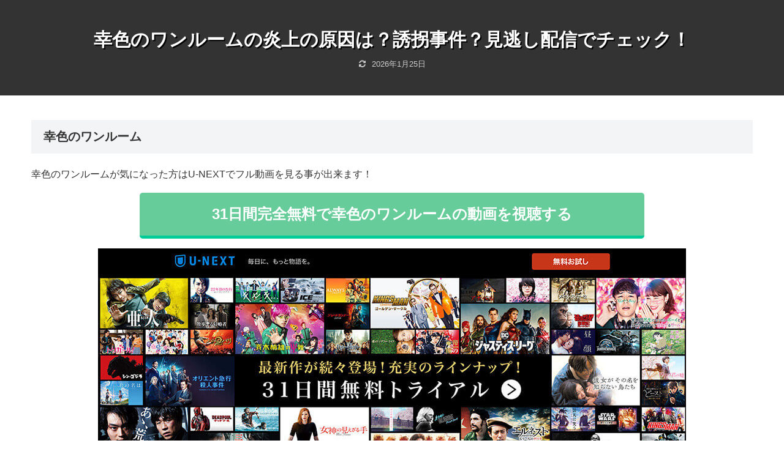

--- FILE ---
content_type: text/html; charset=UTF-8
request_url: https://appli-setup.com/%E5%B9%B8%E8%89%B2%E3%81%AE%E3%83%AF%E3%83%B3%E3%83%AB%E3%83%BC%E3%83%A0%E3%81%AE%E7%82%8E%E4%B8%8A%E3%81%AE%E5%8E%9F%E5%9B%A0%E3%81%AF%EF%BC%9F%E8%AA%98%E6%8B%90%E4%BA%8B%E4%BB%B6%EF%BC%9F%E8%A6%8B/
body_size: 201180
content:
<!doctype html><html lang="ja"><head><meta charset="utf-8"><meta http-equiv="X-UA-Compatible" content="IE=edge"><meta name="HandheldFriendly" content="True"><meta name="MobileOptimized" content="320"><meta name="viewport" content="width=device-width, initial-scale=1"/><title>幸色のワンルームの炎上の原因は？誘拐事件？見逃し配信でチェック！</title><link rel='dns-prefetch' href='//cdnjs.cloudflare.com'/><link rel='dns-prefetch' href='//b.st-hatena.com'/><link rel='dns-prefetch' href='//s0.wp.com'/><link rel='dns-prefetch' href='//maxcdn.bootstrapcdn.com'/><link rel='dns-prefetch' href='//s.w.org'/><link rel="alternate" type="application/rss+xml" title="無料動画配信情報局 &raquo; フィード" href="https://appli-setup.com/feed/"/><link rel="alternate" type="application/rss+xml" title="無料動画配信情報局 &raquo; コメントフィード" href="https://appli-setup.com/comments/feed/"/><link rel='stylesheet' id='dashicons-css' href='https://appli-setup.com/wp-includes/css/dashicons.min.css?ver=5.2.21&#038;fver=20210415114313' media='all'/><link rel='shortlink' href='https://wp.me/pa1BiV-9Z'/><link rel='dns-prefetch' href='//v0.wordpress.com'/><link rel="icon" href="https://appli-setup.com/wp-content/themes/cocoon-master/images/site-icon32x32.png" sizes="32x32"/><link rel="icon" href="https://appli-setup.com/wp-content/themes/cocoon-master/images/site-icon192x192.png" sizes="192x192"/><link rel="apple-touch-icon" href="https://appli-setup.com/wp-content/themes/cocoon-master/images/site-icon180x180.png"/><meta name="msapplication-TileImage" content="https://appli-setup.com/wp-content/themes/cocoon-master/images/site-icon270x270.png"/><link rel="canonical" href="https://appli-setup.com/%e5%b9%b8%e8%89%b2%e3%81%ae%e3%83%af%e3%83%b3%e3%83%ab%e3%83%bc%e3%83%a0%e3%81%ae%e7%82%8e%e4%b8%8a%e3%81%ae%e5%8e%9f%e5%9b%a0%e3%81%af%ef%bc%9f%e8%aa%98%e6%8b%90%e4%ba%8b%e4%bb%b6%ef%bc%9f%e8%a6%8b/"><meta name="keywords" content="U-NEXT"><script type="application/ld+json">{"@context":"https://schema.org","@type":"Article","mainEntityOfPage":{"@type":"WebPage","@id":"https://appli-setup.com/%e5%b9%b8%e8%89%b2%e3%81%ae%e3%83%af%e3%83%b3%e3%83%ab%e3%83%bc%e3%83%a0%e3%81%ae%e7%82%8e%e4%b8%8a%e3%81%ae%e5%8e%9f%e5%9b%a0%e3%81%af%ef%bc%9f%e8%aa%98%e6%8b%90%e4%ba%8b%e4%bb%b6%ef%bc%9f%e8%a6%8b/"},"headline":"幸色のワンルームの炎上の原因は？誘拐事件？見逃し配信でチェック！","image":{"@type":"ImageObject","url":"https://appli-setup.com/wp-content/themes/cocoon-master/images/no-image-large.png","width":800,"height":451},"datePublished":"2018-07-19T11:31:15+00:00","dateModified":"2018-07-19T11:31:15+00:00","author":{"@type":"Person","name":"user"},"publisher":{"@type":"Organization","name":"無料動画配信情報局","logo":{"@type":"ImageObject","url":"https://appli-setup.com/wp-content/themes/cocoon-master/images/no-amp-logo.png","width":206,"height":60}},"description":"…"}</script><meta property="og:type" content="article"><meta property="og:description" content=""><meta property="og:title" content="幸色のワンルームの炎上の原因は？誘拐事件？見逃し配信でチェック！"><meta property="og:url" content="https://appli-setup.com/%e5%b9%b8%e8%89%b2%e3%81%ae%e3%83%af%e3%83%b3%e3%83%ab%e3%83%bc%e3%83%a0%e3%81%ae%e7%82%8e%e4%b8%8a%e3%81%ae%e5%8e%9f%e5%9b%a0%e3%81%af%ef%bc%9f%e8%aa%98%e6%8b%90%e4%ba%8b%e4%bb%b6%ef%bc%9f%e8%a6%8b/"><meta property="og:image" content="https://appli-setup.com/wp-content/themes/cocoon-master/screenshot.jpg"><meta property="og:site_name" content="無料動画配信情報局"><meta property="og:locale" content="ja_JP"><meta property="article:published_time" content="2018-07-19T11:31:15+00:00"/><meta property="article:modified_time" content="2018-07-19T11:31:15+00:00"/><meta property="article:section" content="U-NEXT"><meta name="twitter:card" content="summary"><meta name="twitter:description" content=""><meta name="twitter:title" content="幸色のワンルームの炎上の原因は？誘拐事件？見逃し配信でチェック！"><meta name="twitter:url" content="https://appli-setup.com/%e5%b9%b8%e8%89%b2%e3%81%ae%e3%83%af%e3%83%b3%e3%83%ab%e3%83%bc%e3%83%a0%e3%81%ae%e7%82%8e%e4%b8%8a%e3%81%ae%e5%8e%9f%e5%9b%a0%e3%81%af%ef%bc%9f%e8%aa%98%e6%8b%90%e4%ba%8b%e4%bb%b6%ef%bc%9f%e8%a6%8b/"><meta name="twitter:image" content="https://appli-setup.com/wp-content/themes/cocoon-master/screenshot.jpg"><meta name="twitter:domain" content="appli-setup.com"><meta property="og:type" content="article"/><meta property="og:title" content="幸色のワンルームの炎上の原因は？誘拐事件？見逃し配信でチェック！"/><meta property="og:url" content="https://appli-setup.com/%e5%b9%b8%e8%89%b2%e3%81%ae%e3%83%af%e3%83%b3%e3%83%ab%e3%83%bc%e3%83%a0%e3%81%ae%e7%82%8e%e4%b8%8a%e3%81%ae%e5%8e%9f%e5%9b%a0%e3%81%af%ef%bc%9f%e8%aa%98%e6%8b%90%e4%ba%8b%e4%bb%b6%ef%bc%9f%e8%a6%8b/"/><meta property="og:description" content="詳しくは投稿をご覧ください。"/><meta property="article:published_time" content="2018-07-19T11:31:15+00:00"/><meta property="article:modified_time" content="2018-07-19T11:31:15+00:00"/><meta property="og:site_name" content="無料動画配信情報局"/><meta property="og:image" content="https://s0.wp.com/i/blank.jpg"/><meta property="og:locale" content="ja_JP"/><meta name="twitter:text:title" content="幸色のワンルームの炎上の原因は？誘拐事件？見逃し配信でチェック！"/><meta name="twitter:card" content="summary"/><meta name="twitter:description" content="詳しくは投稿をご覧ください。"/><style>.fz-12px{font-size:12px}.fz-13px{font-size:13px}.fz-14px{font-size:14px}.fz-15px{font-size:15px}.fz-16px{font-size:16px}.fz-17px{font-size:17px}.fz-18px{font-size:18px}.fz-19px{font-size:19px}.fz-20px{font-size:20px}.fz-21px{font-size:21px}.fz-22px{font-size:22px}.fz-24px{font-size:24px}.fz-28px{font-size:28px}.fz-32px{font-size:32px}.fz-36px{font-size:36px}.fz-40px{font-size:40px}.fz-44px{font-size:44px}.fz-48px{font-size:48px}.fw-100{font-weight:100}.fw-200{font-weight:200}.fw-300{font-weight:300}.fw-400{font-weight:400}.fw-500{font-weight:500}.fw-600{font-weight:600}.fw-700{font-weight:700}.fw-800{font-weight:800}.fw-900{font-weight:900}.ff-meiryo{font-family:"Meiryo","Hiragino Kaku Gothic Pro","游ゴシック体","Yu Gothic",sans-serif}.ff-ms-pgothic{font-family:"MS PGothic","Hiragino Kaku Gothic Pro","游ゴシック体","Yu Gothic","Meiryo",sans-serif}.ff-noto-sans-jp{font-family:"Noto Sans JP",sans-serif}.ff-mplus-1p{font-family:"Mplus 1p",sans-serif}.ff-rounded-mplus-1c{font-family:"Rounded Mplus 1c",sans-serif}.ff-hannari{font-family:"Hannari",sans-serif}.ff-kokoro{font-family:"Kokoro",sans-serif}.ff-sawarabi-gothic{font-family:"Sawarabi Gothic",sans-serif}.ff-sawarabi-mincho{font-family:"Sawarabi Mincho",sans-serif}div.sub-caption{font-family:Tunga,"Trebuchet MS",Tahoma,Verdana,"Segoe UI","游ゴシック体","Yu Gothic","Hiragino Kaku Gothic Pro","Meiryo",sans-serif;font-weight:400;font-size:.75em;opacity:.4}.entry-card,.related-entry-card{position:relative;height:100%}.entry-card-thumb,.widget-entry-card-thumb,.related-entry-card-thumb,.carousel-entry-card-thumb{float:left;margin-top:3px;position:relative}.entry-card-content,.related-entry-card-content{padding-bottom:1.6em}.entry-card-title,.related-entry-card-title{font-size:18px;margin:0;line-height:1.2;margin-bottom:5px;font-weight:bold}.entry-card-snippet,.related-entry-card-snippet{font-size:.8em;max-height:7.8em;line-height:1.3;overflow:hidden}.entry-card-meta,.related-entry-card-meta{bottom:0;position:absolute;right:0;text-align:right;line-height:1}.entry-categories-tags{margin-bottom:18px}.sns-share,.sns-follow{margin:24px 0}.sns-share-message,.sns-follow-message{text-align:center;margin-bottom:3px}body,.header,.appeal{background-position:top center;background-repeat:no-repeat;background-size:100% auto}body.ba-fixed,.ba-fixed.header,.ba-fixed.appeal{background-attachment:fixed}.entry-category,.post-date,.post-update,.post-author,.amp-back{padding:2px;display:inline;font-size:.7em}.search-edit,input[type="text"],input[type="password"],input[type="date"],input[type="datetime"],input[type="email"],input[type="number"],input[type="search"],input[type="tel"],input[type="time"],input[type="url"],textarea,select{padding:14px;border:2px solid #ccc;font-size:18px;width:100%}*{padding:0;margin:0;box-sizing:border-box;word-wrap:break-word;overflow-wrap:break-word}body{font-family:"游ゴシック体","Yu Gothic","Hiragino Kaku Gothic Pro","Meiryo",sans-serif;font-size:18px;color:#333;line-height:1.75;margin:0;overflow-wrap:break-word;background-attachment:fixed}a{color:#00e}a:hover{color:#e53900}.cf::after{clear:both;content:"";display:block}.header-container,.main,.sidebar,.footer{background-color:#fff}.wrap{width:1236px;margin:0 auto}.content-in{display:flex;justify-content:space-between;flex-wrap:wrap}.main{width:860px;margin-right:20px;padding:20px 29px;border:1px solid transparent;border-radius:4px;position:relative}.no-sidebar .content .main{margin:0;width:100%}.no-scrollable-main .main{height:100%}.main-scroll{position:-webkit-sticky;position:sticky;top:0;margin-top:2em}@media all and (-ms-high-contrast:none){.main-scroll{position:static;top:auto}}.publisher{display:none}#wpadminbar{font-size:13px}html body .aligncenter{display:block;margin-right:auto;margin-left:auto}html body .alignleft{float:left;margin-right:10px;margin-bottom:10px}html body .alignright{float:right;margin-left:10px;margin-bottom:10px}.wp-caption{padding-top:4px;border:1px solid #ddd;border-radius:3px;background-color:#f3f4f5;text-align:center;max-width:100%}.wp-caption-text,.gallery-caption{font-size:80%}.wp-caption img{margin:0;padding:0;border:0 none}.wp-caption-dd{margin:0;padding:0 4px 5px;font-size:11px;line-height:17px}img.alignright{display:inline-block;margin:0 0 1em 1.5em}img.alignleft{display:inline-block;margin:0 1.5em 1em 0}.comment-btn{margin:24px 0;cursor:pointer}figure{margin:0}img{max-width:100%;height:auto;border:0;-webkit-backface-visibility:hidden}.iwe-border p img{border:1px solid #ccc}.iwe-border-bold p img{border:4px solid #eee}.iwe-shadow p img{box-shadow:5px 5px 15px #ddd}.entry-card-thumb,.author-thumb,.blogcard-thumbnail,.related-entry-card-thumb,.popular-entry-card-thumb,.new-entry-card-thumb{margin-right:1.6%}.ect-vertical-card .entry-card-thumb,.rect-vartical-card .related-entry-card-thumb{margin:0}.ib-right .blogcard-thumbnail,.eb-right .blogcard-thumbnail{margin-right:0;margin-left:1.4%}.no-thumbnail .card-thumb,.no-thumbnail .widget-entry-card-pv{display:none}.no-thumbnail .card-content,.no-thumbnail .widget-entry-cards .widget-entry-card-content{margin:0}.no-thumbnail .widget-entry-cards div.widget-entry-card-content{font-size:18px;margin-bottom:.6em}.no-thumbnail .widget-entry-cards.large-thumb-on .card-title{max-height:none;position:static}.no-thumbnail .entry-card-meta{position:static;background-color:transparent;margin-top:.4em}.no-thumbnail .entry-card-snippet,.no-thumbnail .related-entry-card-snippet{max-height:10.4em}.no-thumbnail .entry-card-day{display:inline}.no-thumbnail .entry-card-meta .entry-card-categorys{display:inline}.no-thumbnail .entry-card-meta .entry-card-categorys>span{margin-left:.6em}.header-in{display:flex;flex-direction:column;justify-content:center}.tagline{text-align:center;font-size:14px}.logo{text-align:center}.logo-image*{display:inline-block}.site-name-text-link{color:#333;text-decoration:none;font-weight:normal}.site-name-text-link:hover{color:inherit}.site-name-text{font-size:28px}.logo-text{padding:20px 0 30px;font-size:1em}.logo-image{padding:10px 0;font-size:inherit}.header-container-in.hlt-top-menu{display:flex;justify-content:space-between;align-items:center;align-content:center}.header-container-in.hlt-top-menu .wrap{width:auto}.header-container-in.hlt-top-menu .header{background-image:none}.header-container-in.hlt-top-menu .logo-text{padding:0;display:flex;align-items:center;align-content:center}.header-container-in.hlt-top-menu .logo-image{padding:0;margin:0}.header-container-in.hlt-top-menu .site-name-text-link{margin:0 16px;display:block}.header-container-in.hlt-top-menu .site-name-text{font-size:22px;white-space:nowrap}.header-container-in.hlt-top-menu .tagline{display:none}.header-container-in.hlt-top-menu .logo-header{max-height:60px}.header-container-in.hlt-top-menu .logo-header .site-name{margin:0}.header-container-in.hlt-top-menu .logo-header img{max-height:60px;height:100%;width:auto}.header-container-in.hlt-top-menu amp-img{max-width:160px;max-height:60px}.header-container-in.hlt-top-menu amp-img img{height:auto}.header-container-in.hlt-top-menu .navi{width:100%}.header-container-in.hlt-top-menu.hlt-tm-small .site-name-text-link{margin:0 16px}.header-container-in.hlt-top-menu.hlt-tm-small .site-name-text{font-size:20px}.header-container-in.hlt-top-menu.hlt-tm-small .logo-header{height:40px}.header-container-in.hlt-top-menu.hlt-tm-small .navi-in>ul>li,.header-container-in.hlt-top-menu.hlt-tm-small .navi-in>ul>.menu-item-has-description>a>.caption-wrap{line-height:40px;height:40px;display:block}.header-container-in.hlt-top-menu.hlt-tm-small .item-description{display:none}.hlt-tm-right .navi-in>ul{justify-content:flex-end}.header-container-in.hlt-center-logo-top-menu{display:flex;flex-direction:column-reverse}.cl-slim #navi-in>ul li{height:40px;line-height:40px}.cl-slim #navi-in>ul li .sub-menu ul{top:-40px}.cl-slim #navi-in>ul li.menu-item-has-description>a>.caption-wrap{height:40px;line-height:16px;font-size:14px;padding-top:6px}.navi{background-color:#fff}.navi-in>ul{padding:0;list-style:none;display:flex;flex-wrap:wrap;justify-content:center;text-align:center}.navi-in>ul li{display:block;width:176px;height:60px;line-height:60px}.navi-in>ul li:hover>ul{display:block}.navi-in>ul .menu-item-has-description>a>.caption-wrap{line-height:21.4285714286px;display:flex;flex-wrap:wrap;justify-content:center;align-items:center;align-content:center;height:60px}.navi-in>ul .menu-item-has-description>a>.caption-wrap>div{width:100%}.navi-in>ul>.menu-item-has-children{position:relative}.navi-in>ul>.menu-item-has-children>a::after{font-family:FontAwesome;content:"";padding-right:3px;position:absolute;right:3px;top:0}.navi-in>ul .sub-menu{display:none;position:absolute;margin-left:0;min-width:240px;list-style:none;padding-left:0;background-color:#fafbfc;z-index:99;text-align:left}.navi-in>ul .sub-menu li{width:auto}.navi-in>ul .sub-menu .menu-item-has-children{position:relative}.navi-in>ul .sub-menu .menu-item-has-children>a::after{font-family:FontAwesome;content:"";padding-right:3px;position:absolute;right:3px;top:0}.navi-in>ul .sub-menu a{padding-left:16px;padding-right:16px}.navi-in>ul .sub-menu ul{top:-60px;left:240px;position:relative}.navi-in a{color:#333;text-decoration:none;display:block;font-size:16px}.navi-in a:hover{background-color:#f5f8fa;transition:all .5s ease;color:#333}.navi-in a:hover>ul{display:block}.navi-in>.menu-mobile{display:none}.navi-in>.menu-mobile .sub-menu{display:none}.navi-footer-in>.menu-footer{padding:0;list-style:none;display:flex;flex-wrap:wrap;justify-content:flex-end;text-align:center;margin:0}.navi-footer-in>.menu-footer li{width:120px;border-left:1px solid #ccc}.navi-footer-in>.menu-footer li:last-child{border-right:1px solid #ccc}.navi-footer-in a{color:#333;text-decoration:none;display:block;font-size:14px}.navi-footer-in a:hover{background-color:#f5f8fa;transition:all .5s ease;color:#333}.a-wrap{text-decoration:none;display:block;color:#333;padding:10px;margin-bottom:20px}.a-wrap:hover{background-color:#f5f8fa;transition:all .5s ease;color:#333}.card-thumb img{width:100%}.entry-card-thumb{width:320px}.related-entry-card-thumb{width:160px}.cat-label{position:absolute;top:.3em;left:.3em;border:1px solid #eee;font-size:11px;color:#fff;background-color:rgba(51,51,51,.7);padding:1px 5px;max-width:80%;white-space:nowrap;overflow:hidden;text-overflow:ellipsis}.entry-card-content{margin-left:330px}.entry-category::before{font-family:FontAwesome;content:"";padding-right:3px}.entry-card-meta .entry-card-categorys{display:none}.e-card-info .post-author{display:flex;flex-wrap:wrap;justify-content:flex-end;align-items:center}.post-author-image{margin-right:3px}.post-author-image img{border-radius:50%}.e-card-info{display:flex;flex-wrap:wrap;justify-content:flex-end;align-items:center}.e-card-info>span{margin-right:4px}.ect-vertical-card{display:flex;flex-wrap:wrap;justify-content:space-between}.ect-vertical-card .entry-card-wrap{width:49.5%;display:inline-block;margin-bottom:12px}.ect-vertical-card .entry-card-wrap .entry-card-thumb{width:100%;float:none}.ect-vertical-card .entry-card-wrap .entry-card-thumb img{width:100%}.ect-vertical-card .entry-card-wrap .entry-card-content{margin:0}.ect-vertical-card .entry-card-wrap .post-date,.ect-vertical-card .entry-card-wrap .post-update{margin-right:0}.ect-vertical-card.ect-tile-card .a-wrap{margin:0 .25% 12px}.ect-vertical-card.ect-tile-card .entry-card-content{padding:0}.ect-vertical-card.ect-tile-card .card-meta{position:relative}.ect-vertical-card.ect-tile-card .a-wrap{margin:0 .16666% 12px}.ect-2-columns .ad-area{width:49.5%;display:inline-block}.ect-3-columns{justify-content:space-around}.ect-3-columns .entry-card-wrap{width:33%;padding:7px}.ect-3-columns .entry-card-snippet{max-height:4em;overflow:hidden}.ect-3-columns .ad-area{width:33%}.ecb-entry-border .entry-card-wrap{border:1px solid #ccc}.entry-card-day span:last-child{margin-right:0}.front-top-page .ect-big-card-first .a-wrap:first-of-type .card-thumb,.ect-big-card .card-thumb{float:none;width:100%}.front-top-page .ect-big-card-first .a-wrap:first-of-type .card-content,.ect-big-card .card-content{margin:0}.date-tags{line-height:.8;text-align:right}.date-tags span:last-child{margin-right:0}.post-date,.post-update,.post-author,.amp-back{margin-right:8px}.related-entry-post-date{margin-right:0}.post-date::before{font-family:FontAwesome;content:"";padding-right:3px}.post-update::before{font-family:FontAwesome;content:"";padding-right:3px}.amp-back::before{font-family:FontAwesome;content:"";padding-right:3px;padding-right:0}.breadcrumb{margin-top:20px;margin-bottom:1em;color:#777;font-size:13px}.breadcrumb div{display:inline}.breadcrumb span.sp{margin:0 10px}.breadcrumb a{text-decoration:none;color:#777}.breadcrumb.sbp-main-before,.breadcrumb.sbp-footer-before,.breadcrumb.pbp-main-before,.breadcrumb.pbp-footer-before{background-color:#fff;margin:12px auto 0;padding:5px}.breadcrumb.sbp-main-before+.content,.breadcrumb.pbp-main-before+.content{margin-top:12px}.sns-buttons{display:flex;align-items:center}.sns-buttons a{display:block;background-color:#777;text-align:center;color:#fff;text-decoration:none;border-radius:4px;height:45px}.sns-buttons a:hover{opacity:.7;color:#fff;transition:all .5s ease}.bc-brand-color.sns-share .twitter-button,.bc-brand-color.sns-follow .twitter-button{background-color:#1da1f2}.bc-brand-color.sns-share .facebook-button,.bc-brand-color.sns-follow .facebook-button{background-color:#3b5998}.bc-brand-color.sns-share .hatebu-button,.bc-brand-color.sns-follow .hatebu-button{background-color:#2c6ebd}.bc-brand-color.sns-share .google-plus-button,.bc-brand-color.sns-follow .google-plus-button{background-color:#dd4b39}.bc-brand-color.sns-share .pocket-button,.bc-brand-color.sns-follow .pocket-button{background-color:#ef4056}.bc-brand-color.sns-share .line-button,.bc-brand-color.sns-follow .line-button{background-color:#00c300}.bc-brand-color.sns-share .website-button,.bc-brand-color.sns-follow .website-button{background-color:#002561}.bc-brand-color.sns-share .instagram-button,.bc-brand-color.sns-follow .instagram-button{background-color:#405de6}.bc-brand-color.sns-share .pinterest-button,.bc-brand-color.sns-follow .pinterest-button{background-color:#bd081c}.bc-brand-color.sns-share .youtube-button,.bc-brand-color.sns-follow .youtube-button{background-color:#cd201f}.bc-brand-color.sns-share .flickr-button,.bc-brand-color.sns-follow .flickr-button{background-color:#111}.bc-brand-color.sns-share .amazon-button,.bc-brand-color.sns-follow .amazon-button{background-color:#f90}.bc-brand-color.sns-share .github-button,.bc-brand-color.sns-follow .github-button{background-color:#4078c0}.bc-brand-color.sns-share .feedly-button,.bc-brand-color.sns-follow .feedly-button{background-color:#2bb24c}.bc-brand-color.sns-share .rss-button,.bc-brand-color.sns-follow .rss-button{background-color:#f26522}.bc-brand-color-white.sns-share a,.bc-brand-color-white.sns-follow a{background-color:#fff;font-weight:500}.bc-brand-color-white.sns-share a:hover,.bc-brand-color-white.sns-follow a:hover{opacity:.5}.bc-brand-color-white.sns-share .twitter-button,.bc-brand-color-white.sns-follow .twitter-button{color:#1da1f2;border:1px solid #1da1f2}.bc-brand-color-white.sns-share .facebook-button,.bc-brand-color-white.sns-follow .facebook-button{color:#3b5998;border:1px solid #3b5998}.bc-brand-color-white.sns-share .hatebu-button,.bc-brand-color-white.sns-follow .hatebu-button{color:#2c6ebd;border:1px solid #2c6ebd}.bc-brand-color-white.sns-share .google-plus-button,.bc-brand-color-white.sns-follow .google-plus-button{color:#dd4b39;border:1px solid #dd4b39}.bc-brand-color-white.sns-share .pocket-button,.bc-brand-color-white.sns-follow .pocket-button{color:#ef4056;border:1px solid #ef4056}.bc-brand-color-white.sns-share .line-button,.bc-brand-color-white.sns-follow .line-button{color:#00c300;border:1px solid #00c300}.bc-brand-color-white.sns-share .website-button,.bc-brand-color-white.sns-follow .website-button{color:#002561;border:1px solid #002561}.bc-brand-color-white.sns-share .instagram-button,.bc-brand-color-white.sns-follow .instagram-button{color:#405de6;border:1px solid #405de6}.bc-brand-color-white.sns-share .pinterest-button,.bc-brand-color-white.sns-follow .pinterest-button{color:#bd081c;border:1px solid #bd081c}.bc-brand-color-white.sns-share .youtube-button,.bc-brand-color-white.sns-follow .youtube-button{color:#cd201f;border:1px solid #cd201f}.bc-brand-color-white.sns-share .flickr-button,.bc-brand-color-white.sns-follow .flickr-button{color:#111;border:1px solid #111}.bc-brand-color-white.sns-share .amazon-button,.bc-brand-color-white.sns-follow .amazon-button{color:#f90;border:1px solid #f90}.bc-brand-color-white.sns-share .github-button,.bc-brand-color-white.sns-follow .github-button{color:#4078c0;border:1px solid #4078c0}.bc-brand-color-white.sns-share .feedly-button,.bc-brand-color-white.sns-follow .feedly-button{color:#2bb24c;border:1px solid #2bb24c}.bc-brand-color-white.sns-share .rss-button,.bc-brand-color-white.sns-follow .rss-button{color:#f26522;border:1px solid #f26522}.bc-brand-color-white.sns-share .line-button,.bc-brand-color-white.sns-follow .line-button{color:#00c300;border:1px solid #00c300}.bc-brand-color-white.sns-share .line-button,.bc-brand-color-white.sns-follow .line-button{color:#00c300;border:1px solid #00c300}.bc-brand-color-white.sns-share .line-button,.bc-brand-color-white.sns-follow .line-button{color:#00c300;border:1px solid #00c300}.bc-brand-color-white.sns-share .line-button,.bc-brand-color-white.sns-follow .line-button{color:#00c300;border:1px solid #00c300}.ss-top{margin-top:0;margin-bottom:0}.ss-top .sns-share-message{display:none}.sns-share.ss-col-1 a{width:100%}.sns-share.ss-col-2 a{width:49%}.sns-share.ss-col-4 a{width:24%}.sns-share.ss-col-5 a{width:19%}.sns-share.ss-col-6 a{width:16%}.sns-share.ss-high-and-low-lc a,.sns-share.ss-high-and-low-cl a{display:flex;align-content:center;line-height:16px}.sns-share.ss-high-and-low-lc a .social-icon,.sns-share.ss-high-and-low-cl a .social-icon,.sns-share.ss-high-and-low-lc a .button-caption,.sns-share.ss-high-and-low-cl a .button-caption{display:block;font-size:16px;margin:0}.sns-share.ss-high-and-low-lc a .social-icon.button-caption,.sns-share.ss-high-and-low-cl a .social-icon.button-caption,.sns-share.ss-high-and-low-lc a .button-caption.button-caption,.sns-share.ss-high-and-low-cl a .button-caption.button-caption{font-size:12px}.sns-share.ss-high-and-low-lc a{flex-direction:column}.sns-share.ss-high-and-low-lc a>span{padding-top:3px}.sns-share.ss-high-and-low-cl a{flex-direction:column-reverse}.sns-share-buttons{flex-wrap:wrap;justify-content:space-around;align-content:center}.sns-share-buttons a{width:32%;margin-bottom:8px;font-size:18px;display:inline-flex;align-content:center;align-items:center;justify-content:center;position:relative}.sns-share-buttons a .button-caption{font-size:16px;margin-left:10px}.sns-share-buttons a .share-count{font-family:Arial,sans-serif;position:absolute;right:3px;bottom:3px;font-size:12px;line-height:1}.sbc-hide .share-count{display:none}.content{margin-top:24px}.eye-catch{position:relative;margin-bottom:1em}.eye-catch .cat-label{position:absolute;right:auto;top:.4em;bottom:auto;left:.4em;font-size:14px;padding:4px 8px;opacity:.9;border:1px solid #eee}.eye-catch img{display:block}.show-pinterest-button .eye-catch:hover .cat-label{display:none}.entry-title,.archive-title{font-size:26px;margin:16px 0;line-height:1.3}.archive-title span{margin-right:10px}.entry-content{margin-top:1em;margin-bottom:3em}.entry-categories-tags{font-family:"Meiryo",sans-serif}.entry-categories-tags>div{margin-bottom:.5em}.ctdt-one-row>div{display:inline-block}.ctdt-category-only .entry-tags{display:none}.ctdt-tag-only .entry-categories{display:none}.ctdt-none{display:none}.cat-link{color:#fff;text-decoration:none;display:inline-block;margin-right:5px;padding:2px 6px;font-size:12px;background-color:#333;border-radius:2px;word-break:break-all}.cat-link::before{font-family:FontAwesome;content:"";padding-right:3px}.cat-link:hover{opacity:.5;color:#fff}.tag-link,.comment-reply-link{color:#333;text-decoration:none;display:inline-block;margin-right:5px;padding:1px 5px;font-size:12px;border:1px solid #999;border-radius:2px;word-break:break-all}.tag-link::before,.comment-reply-link::before{font-family:FontAwesome;content:"";padding-right:3px}.tag-link:hover,.comment-reply-link:hover{background-color:#f5f8fa;transition:all .5s ease;color:#333}p{margin:1em 0}table{margin-bottom:20px;max-width:100%;width:100%;border-collapse:collapse;border-spacing:0}table th{background-color:#f3f4f5}table tr:nth-of-type(2n+1){background-color:#fafbfc}table th,table td{border:1px solid #ddd;padding:6px}.scrollable-table{-webkit-overflow-scrolling:touch}.scrollable-table table{border-collapse:collapse;margin:1em 0;max-width:100%}.scrollable-table th{background-color:#eee}.scrollable-table th,.scrollable-table td{border:solid 1px #ccc;padding:3px 5px;white-space:nowrap}.scrollable-table{overflow-x:auto;margin-bottom:1em}.article dl{margin:1em 0}.article dd{margin-left:40px}.article ul,.article ol{margin:1em 0;padding-left:40px}.article ul li,.article ol li{margin:.2em}.article ul ul,.article ul ol,.article ol ul,.article ol ol{margin:0}.article h1,.article h2,.article h3,.article h4,.article h5,.article h6{line-height:1.25;font-weight:bold}.article h3,.article h4,.article h5,.article h6{margin-top:35px;margin-bottom:20px}.article h4,.article h5,.article h6{font-size:20px;padding:6px 10px}.article h2{font-size:24px;margin-top:40px;margin-bottom:20px;padding:25px;background-color:#f3f4f5}.article h3{border-left:6px solid #777;border-right:1px solid #ccc;border-top:1px solid #ccc;border-bottom:1px solid #ccc;font-size:22px;padding:6px 20px}.article h4{border-top:2px solid #ccc;border-bottom:2px solid #ccc}.article h5{border-bottom:2px solid #ccc}.article h6{border-bottom:1px solid #ccc}.article .column-wrap h1,.article .column-wrap h2,.article .column-wrap h3,.article .column-wrap h4,.article .column-wrap h5,.article .column-wrap h6{margin-top:0}blockquote{background-color:#fafbfc;border:1px solid #ccc;margin:1em 0;padding:10px;position:relative}blockquote::before,blockquote::after{color:#C8C8C8;content:"\"";font-family:serif;position:absolute;font-size:300%}blockquote::before{line-height:1.1;left:10px;top:0}blockquote::after{line-height:0;right:10px;bottom:0}.footer-meta{font-size:.8em;text-align:right}.author-info .post-author{font-size:14px}.author-info::before{font-family:FontAwesome;content:"";padding-right:3px;padding-right:0}.content-only .header-container,.content-only .appeal,.content-only .carousel,.content-only .ad-area,.content-only .sns-share,.content-only .date-tags,.content-only .sns-follow,.content-only .article-footer,.content-only .under-entry-content,.content-only .breadcrumb,.content-only .main-scroll,.content-only .footer,.content-only .go-to-top-button{display:none}span.external-icon,span.internal-icon{margin-left:3px;font-size:.8em}.login-user-only{text-align:center;padding:2em;background-color:#fafbfc;border:1px solid #ccc;margin:1em 0}.no-post-date .post-date,.no-post-update .post-update,.no-post-author .author-info{display:none}.ad-area{text-align:center;margin-bottom:1.8em}.ad-label-invisible .ad-label{display:none}.ad-content-top{margin-top:1em}.ad-single-rectangle .ad-responsive,.ad-dabble-rectangle .ad-responsive{max-width:336px;margin:auto}.ad-dabble-rectangle .ad-wrap{display:flex}.ad-dabble-rectangle .ad-responsive{width:336px}@media screen and (max-width:692px){.ad-dabble-rectangle .ad-responsive{width:300px}}@media screen and (max-width:626px){.ad-dabble-rectangle .ad-responsive{width:250px}}@media screen and (max-width:556px){.ad-dabble-rectangle .ad-wrap{display:block}.ad-dabble-rectangle .ad-responsive{width:auto;max-width:none;margin:auto}.ad-dabble-rectangle .ad-additional-double{display:none}}.sidebar .ad-additional-double{display:none}.sidebar .ad-additional-vertical{display:none}@media screen and (max-width:768px){.sidebar .ad-vertical .ad-usual{display:none}.sidebar .ad-vertical .ad-additional-vertical{display:block}}.blogcard-wrap{margin:24px auto;padding:0;width:90%;background-color:#fff}.blogcard{padding:1.4% 2% 1.8%;border:1px solid #ccc;border-radius:4px;line-height:1.3}.blogcard-thumbnail{float:left;margin-top:3px;width:160px}.blogcard-thumbnail img{width:100%}.blogcard-content{margin-left:170px;max-height:140px;min-height:100px;overflow:hidden}.blogcard-title{font-weight:bold}.blogcard-snipet{font-size:.8em}.blogcard-footer{clear:both;font-size:.8em;padding-top:.6%}.blogcard-site{float:left;display:flex;align-content:center}.blogcard-date{float:right;display:flex;align-content:center}.blogcard-favicon{margin-right:4px;margin-top:2px}.ib-right .blogcard-thumbnail,.eb-right .blogcard-thumbnail{float:right;margin-left:1.6%}.ib-right .blogcard-content,.eb-right .blogcard-content{margin-left:0;margin-right:170px}.toc{border:1px solid #ccc;font-size:.9em;line-height:1.5;padding:8px;margin-bottom:1em;display:table}.toc ul,.toc ol{padding-left:20px;margin-top:.5em}.toc ul{list-style:none;padding-left:5px}.toc a{color:#333;text-decoration:none}.toc a:hover{text-decoration:underline}.toc-title{font-size:1.1em;text-align:center;display:block;padding:2px 16px}.toc.tnt-number-detail>ol{padding-left:0}.toc.tnt-number-detail ol{list-style:none}.toc.tnt-number-detail ol li:before{margin-right:6px}.toc.tnt-number-detail ol>li{counter-increment:c-h2;counter-reset:c-h3}.toc.tnt-number-detail ol>li:before{content:counter(c-h2)}.toc.tnt-number-detail ol>li>ol>li{counter-increment:c-h3;counter-reset:c-h4}.toc.tnt-number-detail ol>li>ol>li:before{content:counter(c-h2)"." counter(c-h3)"."}.toc.tnt-number-detail ol>li>ol>li>ol>li{counter-increment:c-h4;counter-reset:c-h5}.toc.tnt-number-detail ol>li>ol>li>ol>li:before{content:counter(c-h2)"." counter(c-h3)"." counter(c-h4)"."}.toc.tnt-number-detail ol>li>ol>li>ol>li>ol>li{counter-increment:c-h5;counter-reset:c-h6}.toc.tnt-number-detail ol>li>ol>li>ol>li>ol>li:before{content:counter(c-h2)"." counter(c-h3)"." counter(c-h4)"." counter(c-h5)"."}.toc.tnt-number-detail ol>li>ol>li>ol>li>ol>li>ol>li{counter-increment:c-h6}.toc.tnt-number-detail ol>li>ol>li>ol>li>ol>li>ol>li:before{content:counter(c-h2)"." counter(c-h3)"." counter(c-h4)"." counter(c-h5)"." counter(c-h6)"."}.sidebar{width:356px;border:1px solid transparent;padding:9px;border-radius:4px;background-color:#fff}.sidebar h3{background-color:#f3f4f5;padding:16px 10px;margin:16px 0}.no-scrollable-sidebar .sidebar{height:100%}.sidebar-scroll{position:-webkit-sticky;position:sticky;top:0}.no-sidebar .sidebar{display:none}.sidebar-left .content-in{flex-direction:row-reverse}.sidebar-left .main{margin-right:0;margin-left:20px}.nwa .ranking-item-img-desc,.nwa .ranking-item-link-buttons{display:block}.nwa .ranking-item-img-desc a,.nwa .ranking-item-link-buttons a{padding:6px 0}.nwa .ranking-item-image-tag{max-width:100%;text-align:center;display:flex;justify-content:center}.nwa .ranking-item-name-text,.nwa .widget_item_ranking .main-widget-label{font-size:20px}.nwa .ranking-item-description p{font-size:.9em}.nwa .blogcard-wrap{width:100%}.nwa .blogcard-thumbnail{width:30%}.nwa .blogcard-snipet{font-size:12px}.nwa .blogcard-content{margin-left:31.6%;margin-right:0;max-height:120px;min-height:80px;font-size:.9em;line-height:1.2}.nwa .ib-right .blogcard-content,.nwa .eb-right .blogcard-content{margin-right:31.6%;margin-left:0}label.screen-reader-text{display:none}.widget{margin-bottom:38px}.widget ul{padding:0;list-style:none}.tagcloud{display:flex;flex-wrap:wrap}.tagcloud a{background-color:#fff;border:1px solid #ddd;border-radius:2px;color:#555;display:inline-block;padding:3px 8px;text-decoration:none;font-size:12px;margin:2px;flex:1 1 auto;display:flex;justify-content:space-between}.tagcloud a:hover{background-color:#f5f8fa;transition:all .5s ease;color:#333}.tagcloud a .tag-caption{word-break:break-all}.tagcloud a .tag-caption::before{font-family:FontAwesome;content:"";padding-right:3px}.tagcloud a .tag-link-count{margin-left:8px}.widget_recent_entries ul,.widget_categories ul,.widget_archive ul,.widget_pages ul,.widget_meta ul,.widget_rss ul,.widget_nav_menu ul{padding:0;list-style:none}.widget_recent_entries ul li ul,.widget_categories ul li ul,.widget_archive ul li ul,.widget_pages ul li ul,.widget_meta ul li ul,.widget_rss ul li ul,.widget_nav_menu ul li ul{padding-left:20px}.widget_recent_entries ul li a,.widget_categories ul li a,.widget_archive ul li a,.widget_pages ul li a,.widget_meta ul li a,.widget_rss ul li a,.widget_nav_menu ul li a{color:#333;text-decoration:none;padding:10px 0;display:block;padding-right:4px;padding-left:4px}.widget_recent_entries ul li a:hover,.widget_categories ul li a:hover,.widget_archive ul li a:hover,.widget_pages ul li a:hover,.widget_meta ul li a:hover,.widget_rss ul li a:hover,.widget_nav_menu ul li a:hover{background-color:#f5f8fa;transition:all .5s ease;color:#333}.widget_recent_entries ul li a .post-count,.widget_categories ul li a .post-count,.widget_archive ul li a .post-count,.widget_pages ul li a .post-count,.widget_meta ul li a .post-count,.widget_rss ul li a .post-count,.widget_nav_menu ul li a .post-count{display:block;float:right}.widget_recent_comments li{padding:10px 0}.calendar_wrap{margin:20px 0}#wp-calendar{border-collapse:collapse;border-top-width:1px;border-right-width:1px;border-top-style:solid;border-right-style:solid;border-top-color:#ddd;border-right-color:#ddd;width:100%;max-width:400px}#wp-calendar caption{font-weight:bold;text-align:center}#wp-calendar #today{background-color:#ffe6b2}#wp-calendar #today a{background-color:#ffe6b2}#wp-calendar #today a:hover{background-color:#ffd67e}#wp-calendar tr:nth-of-type(2n+1){background-color:transparent}#wp-calendar th{border-bottom-width:1px;border-left-width:1px;border-bottom-style:solid;border-left-style:solid;border-bottom-color:#ddd;border-left-color:#ddd}#wp-calendar td{text-align:center;padding:0;border-bottom-width:1px;border-left-width:1px;border-bottom-style:solid;border-left-style:solid;border-bottom-color:#ddd;border-left-color:#ddd}#wp-calendar td a{color:#333;display:block;background-color:#ffface}#wp-calendar td a:hover{background-color:#fff69b}.widget-entry-cards .a-wrap{padding:5px 3px;line-height:1.3;margin-bottom:4px}.widget-entry-cards .widget-entry-card{font-size:.8em;position:relative}.widget-entry-cards figure{width:120px}.widget-entry-cards .widget-entry-card-content{margin-left:124px}.widget-entry-cards .widget-entry-card-pv{margin-left:5px;font-style:italic;font-size:.8em}.widget-entry-cards.not-default .a-wrap{max-width:400px}.widget-entry-cards.not-default .e-card{font-size:18px}.widget-entry-cards.not-default figure{float:none;width:100%}.widget-entry-cards.not-default figure img{width:100%}.widget-entry-cards.not-default .card-content{margin:0 0 .5em}.widget-entry-cards.not-default .widget-entry-card-pv{opacity:.7;position:absolute;top:0;right:0;padding:3px 6px;background-color:#333;color:#fff}.widget-entry-cards.large-thumb-on .a-wrap:hover{opacity:.7}.widget-entry-cards.large-thumb-on .e-card{position:relative}.widget-entry-cards.large-thumb-on .card-content{margin:0}.widget-entry-cards.large-thumb-on .card-title{position:absolute;width:100%;bottom:0;padding:10px 5px;background-color:rgba(51,51,51,.7);color:#fff;max-height:30%;overflow:hidden}.widget-entry-cards.ranking-visible{counter-reset:p-rank}.widget-entry-cards.ranking-visible .widget-entry-card-thumb{counter-increment:p-rank}.widget-entry-cards.ranking-visible .widget-entry-card-thumb::before{content:counter(p-rank);position:absolute;top:0;left:0;padding:4px;width:18px;height:18px;line-height:18px;background-color:#333;color:#fff;opacity:.7;text-align:center;font-size:14px;font-family:Arial,sans-serif;z-index:1}.recent-comments{line-height:1.3}.recent-comments .a-wrap:hover .recent-comment-content{background-color:#f5f8fa;transition:all .5s ease;color:#333}.recent-comment-avatar{float:left;margin-right:10px}.recent-comment-author{font-weight:bold}.recent-comment-info,.recent-comment-article{font-size:16px}.recent-comment-article{margin-top:3px}.recent-comment-article::before{font-family:FontAwesome;content:"";padding-right:3px}.recent-comment-content{position:relative;background:#fff;border:1px solid #ccc;padding:6px;margin-top:4px;font-size:.9em;border-radius:5px}.recent-comment-content::after,.recent-comment-content::before{bottom:100%;left:18px;border:solid transparent;content:" ";height:0;width:0;position:absolute;pointer-events:none}.recent-comment-content::after{border-color:rgba(255,255,255,0);border-bottom-color:#fff;border-width:6px;margin-left:-6px}.recent-comment-content::before{border-color:rgba(221,221,221,0);border-bottom-color:#ccc;border-width:9px;margin-left:-9px}.sidebar .sns-follow-buttons,.footer .sns-follow-buttons{flex-wrap:wrap;justify-content:space-between}.sidebar .sns-follow-buttons a,.footer .sns-follow-buttons a{width:49%;margin-right:0}.widget_mobile_text,.widget_mobile_ad{display:none}.widget h2{font-size:20px}.badge,.ref,.reffer,.sankou{color:#fff;background-color:#fc7a22;padding:1px 5px 0;border-radius:2px;font-size:12px}.badge-red{background-color:#d71d3b}.badge-pink{background-color:#e91e63}.badge-purple{background-color:#9c27b0}.badge-blue{background-color:#2196f3}.badge-green{background-color:#4caf50}.badge-yellow{background-color:#edd60e}.badge-brown{background-color:#795548}.badge-grey{background-color:#9e9e9e}.bold{font-weight:bold}.red{color:#E50202}.bold-red{font-weight:bold;color:#E50202}.red-under{border-bottom:2px solid red}.marker{background-color:#ff9}.marker-red{background-color:#ffd0d1}.marker-blue{background-color:#a5d7f9}.marker-under{background:linear-gradient(transparent 60%,#ff6 60%)}.marker-under-red{background:linear-gradient(transparent 60%,#ffb6b9 60%)}.marker-under-blue{background:linear-gradient(transparent 60%,#75c2f6 60%)}.strike{text-decoration:line-through}.keyboard-key{background-color:#f9f9f9;background-image:-moz-linear-gradient(center top,#eee,#f9f9f9,#eee);border:1px solid #aaa;border-radius:2px;box-shadow:1px 2px 2px #ddd;font-family:inherit;font-size:.85em;padding:1px 3px}.primary-box,.sp-primary,.primary{background-color:#428BCA;color:#FFF;padding:15px;border-radius:4px;margin-bottom:20px}.success-box,.sp-success,.success{background-color:#DFF0D8;border-color:#D6E9C6;padding:15px;border-radius:4px;margin-bottom:20px}.info-box,.sp-info,.info{background-color:#D9EDF7;border-color:#BCE8F1;padding:15px;border-radius:4px;margin-bottom:20px}.warning-box,.sp-warning,.warning{background-color:#FCF8E3;padding:15px;border-radius:4px;margin-bottom:20px;border-color:#FAEBCC}.danger-box,.sp-danger,.danger{background-color:#F2DEDE;border-color:#EBCCD1;padding:15px;border-radius:4px;margin-bottom:20px}.information-box,.question-box,.alert-box,.information,.question,.alert,.memo-box,.comment-box{padding:20px 20px 20px 72px;border-radius:4px;position:relative;display:block;margin-top:1em;margin-bottom:1em}.information-box,.information{background:#f3fafe;border:1px solid #bde4fc}.question-box,.question{background:#fff7cc;border:1px solid #ffe766}.alert-box,.alert{background:#fdf2f2;border:1px solid #f6b9b9}.memo-box{background:#ebf8f4;border:1px solid #8dd7c1}.comment-box{background:#fefefe;border:1px solid #ccd}.information-box::before,.question-box::before,.alert-box::before,.information::before,.question::before,.alert::before,.memo-box::before,.comment-box::before{font-family:"FontAwesome";font-size:50px;position:absolute;top:-13px;left:13px;padding-right:.15em;line-height:1em;top:50%;margin-top:-.5em;width:44px;text-align:center}.information-box::before,.information::before{content:'\f05a';color:#87cefa;border-right:1px solid #bde4fc}.question-box::before,.question::before{content:'\f059';color:gold;border-right:1px solid #ffe766}.memo-box::before{content:'\f040';color:#7ad0b6;border-right:1px solid #8dd7c1;font-size:36px}.comment-box::before{content:'\f0e5';color:#999;border-right:1px solid #ccd;font-size:36px}.alert-box::before,.alert::before{content:'\f06a';color:#f3aca9;border-right:1px solid #f6b9b9}#wpadminbar .alert::before{display:none}@media screen and (max-width:440px){.information-box,.question-box,.alert-box,.information,.question,.alert,.memo-box,.comment-box{padding:6px 6px 6px 26px}.information-box::before,.question-box::before,.alert-box::before,.information::before,.question::before,.alert::before,.memo-box::before,.comment-box::before{top:1em;left:6px;font-size:18px;border:0;width:auto}}.blank-box{border:2px solid #999;padding:1.2em 1em;margin:1em auto}.blank-box.bb-yellow{border-color:#fc9f4d}.blank-box.bb-red{border-color:#d05a6e}.blank-box.bb-blue{border-color:#2ea9df}.blank-box.bb-tab{position:relative;margin-top:2em}.blank-box.bb-tab::before{background-color:#999;font-family:FontAwesome,Aharoni,sans-serif;position:absolute;font-size:.8em;top:-1.8em;left:-2px;padding:0 1em 0 .8em;color:#fff;border-radius:6px 6px 0 0}.blank-box.bb-tab.bb-yellow::before{background-color:#fc9f4d}.blank-box.bb-tab.bb-red::before{background-color:#d05a6e}.blank-box.bb-tab.bb-blue::before{background-color:#2ea9df}.blank-box.sticky{border-width:0 0 0 6px;border-color:#777;background-color:#f3f4f5}.blank-box.sticky.st-yellow{border-color:#FFA103;background-color:#ffeac7}.blank-box.sticky.st-red{border-color:#CD3740;background-color:#F5DADC}.blank-box.sticky.st-blue{border-color:#06c;background-color:#E5F2FF}.bb-check::before{content:"\f00c  CHECK"}.bb-comment::before{content:"\f075  COMMENT"}.bb-point::before{content:"\f0eb  POINT"}.bb-tips::before{content:"\f19d  TIPS"}.bb-hint::before{content:"\f0f3  HINT"}.bb-pickup::before{content:"\f005  PICKUP"}.bb-bookmark::before{content:"\f02e  BOOKMARK"}.bb-memo::before{content:"\f040  MEMO"}.bb-download::before{content:"\f019  DOWNLOAD"}.bb-break::before{content:"\f0f4  BREAK"}.bb-amazon::before{content:"\f270  AMAZON"}.search-form{margin:3em 0}.search-form div{border:1px solid #555;border-radius:2px;padding:5px;margin-left:10px;display:inline-block}.search-form div.sform{min-width:280px;background-color:#fff}.search-form div.sbtn{background-color:#15E;color:#fff;padding-left:20px;padding-right:30px;position:absolute}.search-form div.sbtn:before{content:"\f002";font-family:FontAwesome;margin-right:7px}.search-form div.sbtn:after{content:"\f25a";font-family:FontAwesome;color:#000;position:absolute;bottom:-1.4em;font-size:25px}@media screen and (max-width:450px){.search-form div{padding:3px 5px;font-size:75%}.search-form div.sform{min-width:180px}.search-form div.sbtn{padding-left:5px;padding-right:10px}.search-form div.sbtn:after{font-size:20px;margin-left:-10px}}.btn,.ranking-item-link-buttons a{color:#fff;font-weight:bold;margin:1em;border-radius:4px;display:inline-block;cursor:pointer;line-height:normal;padding:10px 16px;text-decoration:none;text-align:center;font-size:14px;border:2px solid transparent;position:relative}.btn:before,.ranking-item-link-buttons a:before,.btn:after,.ranking-item-link-buttons a:after{font-family:FontAwesome;margin-right:12px}.btn.btn-l:after,.ranking-item-link-buttons a:after{content:"\f105";position:absolute;right:0;margin-top:-1px;font-size:30px}#container .btn:hover,#container .ranking-item-link-buttons a:hover,.ranking-item-link-buttons #container a:hover{color:#333;background-color:#fff;border:2px solid #000;transition:all .5s ease}.btn-m{padding:14px 45px;font-size:16px}.btn-l,.ranking-item-link-buttons a{padding:20px 0;font-size:18px;display:block}.btn-white{color:#333;background-color:#fff}#container .btn-white:hover{color:#333}.btn-red,.ranking-item-link a{background-color:#f44336}.btn-pink{background-color:#e91e63}.btn-purple{background-color:#9c27b0}.btn-deep{background-color:#673ab7}.btn-indigo{background-color:#3f51b5}.btn-blue,.ranking-item-detail a{background-color:#2196f3}.btn-light-blue{background-color:#03a9f4}.btn-cyan{background-color:#00bcd4}.btn-teal{background-color:#009688}.btn-green{background-color:#4caf50}.btn-light-green{background-color:#8bc34a}.btn-lime{background-color:#cddc39}.btn-yellow{background-color:#edd60e}.btn-amber{background-color:#ffc107}.btn-orange{background-color:#ff9800}.btn-deep-orange{background-color:#ff5722}.btn-brown{background-color:#795548}.btn-grey{background-color:#9e9e9e}.btn-blue-grey{background-color:#607d8b}.btn-arrow-right:before{content:"\f061"}.btn-chevron-right:before{content:"\f054"}.btn-angle-right:before{content:"\f105"}.btn-caret-right:before{content:"\f0da"}.btn-long-arrow-right:before{content:"\f178"}.btn-chevron-circle-right:before{content:"\f138"}.btn-angle-double-right:before{content:"\f101"}.btn-arrow-circle-right:before{content:"\f0a9"}.btn-hand-o-right:before{content:"\f0a4"}.btn-arrow-circle-o-right:before{content:"\f18e"}.btn-caret-square-o-right:before{content:"\f152"}.column-wrap{display:flex;position:relative}.column-wrap>div{width:100%;padding:1em 1.2%}.sns-follow-buttons a{width:100%;margin-right:8px;margin-bottom:8px;font-size:30px;display:flex;align-items:center;align-content:center;justify-content:center;position:relative}.sns-follow-buttons a:last-child{margin-right:0}.sns-follow-buttons a .follow-count{font-family:Arial,sans-serif;position:absolute;right:3px;bottom:3px;font-size:12px;line-height:1}.fbc-hide .follow-count{display:none}.related-entry-card .cat-label{font-size:9px}.related-entry-heading,.comment-title{margin:22px 0;font-size:24px}.related-entry-card-content{margin-left:170px}.rect-mini-card .related-list{display:flex;flex-wrap:wrap;justify-content:space-between}.rect-mini-card .related-entry-card-wrap{width:49.5%;padding:7px}.rect-mini-card .related-entry-card-thumb{width:120px}.rect-mini-card .related-entry-card-content{margin-left:130px}.rect-mini-card .related-entry-card-title{font-size:16px}.rect-mini-card .related-entry-card-snippet{display:none}.rect-vartical-card .related-list{display:flex;flex-wrap:wrap;justify-content:space-around}.rect-vartical-card .related-entry-card-wrap{padding:5px}.rect-vartical-card .related-entry-card-thumb{float:none;width:100%}.rect-vartical-card .related-entry-card-thumb img{width:100%}.rect-vartical-card .related-entry-card-content{margin:0}.rect-vartical-card .related-entry-card-title{font-size:16px}.rect-vartical-card-3 .related-entry-card-wrap{width:33%}.rect-vartical-card-4 .related-entry-card-wrap{width:24.5%}.recb-entry-border .related-entry-card-wrap{border:1px solid #ccc}.commets-list{padding:0;list-style:none}.commets-list .avatar{float:right}.commets-list .reply{text-align:right;font-size:.8em}.commets-list .comment-meta{font-size:.8em}.commets-list .comment-body,.commets-list .st-comment-body{margin-bottom:1em}.commets-list .children{list-style:none;padding-left:20px}.st-comment-id{display:none}.st-comment-edit{font-size:.8em;margin-left:6px}.st-comment-author .fn{font-weight:bold}.comment-form .required{color:red}.comment-form .logged-in-as{margin:.2em;font-size:.8em}.comment-area.website-hide .comment-form-url{display:none}.comment-reply-link{font-size:14px}.comment-reply-link:before{content:'\f0e5'}.pagination{margin:24px 0;clear:both;text-align:center;display:inline-flex;justify-content:center;width:100%}.pagination .current{background-color:#eee}.pagination .prev::before{font-family:FontAwesome;content:"";padding-right:3px;padding-right:3px}.pagination .next::before{font-family:FontAwesome;content:"";padding-right:3px;padding-left:3px}.pagination a:hover{background-color:#f5f8fa;transition:all .5s ease;color:#333}.page-numbers{color:#333;text-decoration:none;display:inline-block;height:50px;width:50px;border:1px solid #ccc;margin:0 4px;line-height:50px;text-align:center;display:inline-flex;justify-content:center}.page-numbers.dots{opacity:.6;background-color:#f3f4f5}.pagination-next-link,.comment-btn{background-color:#f9f9f9;border:1px solid #ccc;color:#333;display:block;font-size:1.25em;text-decoration:none;width:100%;text-align:center;padding:12px 0;display:block}.pagination-next-link:hover,.comment-btn:hover{background-color:#f5f8fa;transition:all .5s ease;color:#333}.pager-links{margin:24px 0;clear:both;text-align:center}.pager-links span{background-color:#eee}.pager-links a{display:inline-block}.pager-links a span{background-color:#fff}.pager-links a:hover span{background-color:#f5f8fa;transition:all .5s ease;color:#333}.pager-links{margin:24px 0;clear:both;text-align:center}.pager-links span{background-color:#eee}.pager-links a{display:inline-block}.pager-links a span{background-color:#fff}.pager-links a:hover span{background-color:#f5f8fa;transition:all .5s ease;color:#333}.pager-prev-next a{width:30%;margin:0 4px}.pager-prev-next span{width:100%;margin:0}.pager-post-navi{margin:38px 0;display:flex;flex-direction:column}.pager-post-navi a{padding:10px;margin:0;display:inline-flex;align-items:center;line-height:1.2;font-size:.8em;height:100%}.pager-post-navi a::before{font-size:1.8em;color:#ccc}.pager-post-navi a figure{min-width:120px;max-width:120px}.pager-post-navi a.prev-post{flex-direction:row;padding-left:5px}.pager-post-navi a.prev-post::before{font-family:FontAwesome;content:"";padding-right:3px;margin-right:5px;padding-right:0}.pager-post-navi a.prev-post .prev-post-title{margin-left:10px}.pager-post-navi a.next-post{flex-direction:row-reverse;padding-right:5px}.pager-post-navi a.next-post::before{font-family:FontAwesome;content:"";padding-right:3px;margin-left:5px;padding-right:0}.pager-post-navi a.next-post .next-post-title{margin-right:10px}.pager-post-navi a.prev-next-home{justify-content:center;font-size:50px;text-align:center;color:#777}.post-navi-square a{height:auto}.post-navi-default.post-navi-border a{border-top:1px solid #ccc;border-bottom:1px solid #ccc}.post-navi-default.post-navi-border .next-post{border-top-width:0}.post-navi-default.post-navi-border .next-post:first-child{border-top-width:1px}.pager-post-navi.post-navi-square{flex-direction:row}.pager-post-navi.post-navi-square a{width:50%}.post-navi-square.post-navi-border a{border:1px solid #ccc}.post-navi-square.post-navi-border a:last-child{border-left-width:0}canvas,iframe,video,.fb_iframe_widget,.fb_iframe_widget span{max-width:100%}.overflow-container{overflow-y:scroll}.aspect-ratio{height:0;padding-top:56.25%;position:relative}.aspect-ratio--object{bottom:0;height:100%;left:0;position:absolute;right:0;top:0;width:100%;z-index:100}.video-container,.instagram-container,.facebook-container{max-width:640px;margin:30px 0}.video-container .video{position:relative;padding-bottom:56.25%;margin-top:30px;height:0;overflow:hidden;max-width:100%}.instagram-container .instagram,.facebook-container .facebook{position:relative;padding-bottom:120%;padding-top:30px;height:0;overflow:hidden}.video iframe,.video object,.video embed,.instagram iframe,.instagram object,.instagram embed,.facebook iframe,.facebook object,.facebook embed{position:absolute;top:0;left:0;width:100%;height:100%}.twitter-video{min-width:200px!important}.instagram-media{position:static!important;min-width:280px!important}.author-box{border:1px solid #ccc;border-radius:4px;margin:1em 0;line-height:1.4;position:relative;padding:1.4% 2% 1.8%}.author-box p{margin-top:.3em;line-height:1.3}.author-box .sns-follow{margin:0}.author-box .sns-follow-message{display:none}.author-box .sns-follow-buttons{flex-wrap:wrap;justify-content:flex-start}.author-box .sns-follow-buttons a.follow-button{font-size:18px;width:24px;height:24px;margin-bottom:4px;margin-right:4px;background-color:#fff;color:#777;border:1px solid #ccc;border-radius:2px}.author-box .sns-follow-buttons a.follow-button:hover{background-color:#fafbfc}.author-box .sns-follow-buttons a.follow-button .follow-count{display:none}.author-box .author-name{font-size:1.1em;font-weight:bold}.author-thumb{float:left;margin-top:3px;width:120px}.author-content{margin-left:130px}.nwa .author-box{font-size:.74em;line-height:1.3}.nwa .author-box .author-thumb{width:24%}.nwa .author-box .author-content{margin-left:26%}.cta-box{background-color:#444;color:#fff;padding:20px}.cta-heading{font-size:26px;padding:12px;margin-bottom:.2em;font-weight:bold}.cta-content{display:block}.cta-left-and-right .cta-content,.cta-right-and-left .cta-content{display:flex;flex-direction:row;flex-wrap:nowrap;justify-content:space-between}.cta-left-and-right .cta-content div,.cta-right-and-left .cta-content div{width:49%}.cta-left-and-right .cta-content .cta-message p:first-child,.cta-right-and-left .cta-content .cta-message p:first-child{margin-top:0}.cta-right-and-left .cta-content{flex-direction:row-reverse}.cta-thumb{text-align:center}.cta-button{margin-top:1em}.sidebar .cta-box{font-size:.8em}.sidebar .cta-heading{font-size:20px;padding:8px}.sidebar .cta-left-and-right .cta-content,.sidebar .cta-right-and-left .cta-content{display:block}.sidebar .cta-left-and-right .cta-content div,.sidebar .cta-right-and-left .cta-content div{width:100%}.sidebar .cta-message{margin-top:1em}.sidebar .cta-button .btn-l,.sidebar .cta-button .ranking-item-link-buttons a,.ranking-item-link-buttons .sidebar .cta-button a{padding:1em;font-size:16px}.speech-wrap{margin-top:1em;margin-bottom:1em;display:flex}.speech-person{width:80px;min-width:80px}.speech-icon img{border-radius:50%;border:2px solid #ccc;width:100%}.speech-name{text-align:center;font-size:13px}.speech-balloon{height:100%;position:relative;padding:10px;background-color:#fff;border:2px solid #ccc;border-radius:6px;word-break:break-all}.speech-balloon p{margin:0}.speech-balloon::before{content:'';position:absolute;display:block;width:0;height:0;left:-12px;top:10px;border-right:12px solid #ccc;border-top:12px solid transparent;border-bottom:12px solid transparent}.speech-balloon::after{content:'';position:absolute;display:block;width:0;height:0;left:-9px;top:10px;border-right:12px solid #fff;border-top:12px solid transparent;border-bottom:12px solid transparent}.sbp-l{margin-right:100px}.sbp-l .speech-balloon{margin-left:20px}.sbp-r{flex-direction:row-reverse;margin-left:100px}.sbp-r .speech-balloon{margin-right:20px}.sbp-r .speech-balloon::before{right:-12px;left:auto;border-left:12px solid #ccc;border-right:none}.sbp-r .speech-balloon::after{right:-9px;left:auto;border-left:12px solid #fff;border-right:none}.sbis-sn .speech-icon-image{border-radius:0;border-style:none}.sbis-sb .speech-icon-image{border-radius:0}.sbis-cn .speech-icon-image{border-style:none}.sbs-flat .speech-balloon{background-color:#f1f1f1;border-color:#f1f1f1}.sbs-flat .speech-balloon::before,.sbs-flat .speech-balloon::after{border-right-color:#f1f1f1;border-left-color:#f1f1f1}.sbs-line .speech-balloon{border-width:1px}.sbs-line .speech-balloon::after{left:-10px}.sbs-line.sbp-r .speech-balloon{background-color:#85e249;border-color:#85e249}.sbs-line.sbp-r .speech-balloon::after{left:auto;right:-10px}.sbs-line.sbp-r .speech-balloon::before,.sbs-line.sbp-r .speech-balloon::after{border-right-color:#85e249;border-left-color:#85e249}div.sbs-think.sbp-l{margin-right:126px}div.sbs-think.sbp-l .speech-balloon{margin-left:46px}div.sbs-think .speech-balloon::before{border:2px solid #ccc;border-radius:50%;left:-29px;top:11px;width:20px;height:20px}div.sbs-think .speech-balloon::after{border:2px solid #ccc;border-radius:50%;left:-44px;top:25px;width:10px;height:10px}.sbs-think.sbp-r{margin-left:126px}.sbs-think.sbp-r .speech-balloon{margin-right:46px}.sbs-think.sbp-r .speech-balloon::before{left:auto;right:-29px}.sbs-think.sbp-r .speech-balloon::after{left:auto;right:-44px}.booklink-box,.kaerebalink-box,.tomarebalink-box,.product-item-box{padding:22px 25px;width:96%;margin:1.6em auto;border:3px solid #dfdfdf;box-sizing:border-box;text-align:center;position:relative}.product-item-box{position:relative}.product-item-box::after{font-family:FontAwesome;content:"";padding-right:3px;position:absolute;bottom:0;right:6px;font-size:24px;color:#ccc}.product-item-error.cf{display:block;line-height:1.2}.booklink-image,.kaerebalink-image,.tomarebalink-image,.product-item-thumb{width:160px;min-width:160px;margin:0 auto 1em!important;float:none!important;text-align:center}.booklink-image*,.kaerebalink-image*,.tomarebalink-image*,.product-item-thumb*{display:block}.booklink-image>a>img,.kaerebalink-image>a>img,.tomarebalink-image>a>img,.product-item-thumb>a>img{margin:0 auto}.booklink-info,.kaerebalink-info,.tomarebalink-info,.product-item-content{line-height:125%;width:100%}.product-item-snippet{font-size:.8em;margin-top:6px}.booklink-powered-date,.kaerebalink-powered-date,.tomarebalink-powered-date{font-size:12px}.booklink-detail,.kaerebalink-detail,.tomarebalink-address{color:#333;font-size:12px;margin:0 0 10px}.kaerebalink-link1>*,.booklink-link2>*,.tomarebalink-link1>*,.product-item-buttons>*{background:0 0!important;padding:0!important;display:block!important}.kaerebalink-link1 a,.booklink-link2 a,.tomarebalink-link1 a,.product-item-buttons a{width:90%;display:block;margin:0 auto 8px;padding:10px 0;text-decoration:none;font-size:13px;font-weight:bold;text-align:center;color:#fff}.kaerebalink-link1 a:hover,.booklink-link2 a:hover,.tomarebalink-link1 a:hover,.product-item-buttons a:hover{opacity:.6}.product-item-buttons{margin-top:1em}@media screen and (min-width:768px){.booklink-box,.kaerebalink-box,.tomarebalink-box,.product-item-box{text-align:left;display:flex;font-size:inherit!important}.booklink-image,.kaerebalink-image,.tomarebalink-image,.product-item-thumb{vertical-align:top;box-sizing:border-box;min-width:auto!important}.booklink-info,.kaerebalink-info,.tomarebalink-info,.product-item-content{line-height:125%;vertical-align:top;box-sizing:border-box;padding-left:25px;width:100%}.booklink-powered-date,.kaerebalink-powered-date,.tomarebalink-powered-date{margin:6px 0 0}.booklink-detail,.kaerebalink-detail{margin:0 0 14px}.booklink-link2,.kaerebalink-link1,.tomarebalink-link1,.product-item-buttons{display:flex;flex-wrap:wrap}.booklink-link2 a,.kaerebalink-link1 a,.tomarebalink-link1 a,.product-item-buttons a{width:auto;text-align:center;margin:0;border-radius:3px}.booklink-link2 a img,.kaerebalink-link1 a img,.tomarebalink-link1 a img,.product-item-buttons a img{position:absolute;bottom:0;right:0}.booklink-link2>*,.kaerebalink-link1>*,.tomarebalink-link1>*,.product-item-buttons>*{width:31.5%;margin:.5%;box-sizing:border-box}}.shoplinkamazon a{background:#f79901}.shoplinkrakuten a{background:#bf0000}.shoplinkyahoo a{background:#e60033;position:relative}.shoplinkseven a{background:#008837}.shoplinkbellemaison a{background:#80bd22}.shoplinkcecile a{background:#8d124b}.shoplinkkakakucom a{background:#051d93}.shoplinkkindle a{background:#0074c1}.shoplinkrakukobo a{background:#bf0000}.shoplinkbk1 a{background:#0085cd}.shoplinkehon a{background:#006}.shoplinkkino a{background:#004097}.shoplinktoshokan a{background:#15b0e7}.shoplinkjalan a{background:#FF5800}.shoplinkjtb a{background:#C71628}.shoplinkikyu a{background:#1C4678}.shoplinkrurubu a{background:#006}.asin-cache-del-link{font-size:10px;color:#777;position:absolute;bottom:3px;left:6px}.ais-s{padding:1em}.ais-s::after{font-size:18px}.ais-s .product-item-thumb{width:90px;min-width:90px}.ais-s .product-item-buttons a{padding:5px 0}.ais-l.product-item-box{display:block}.ais-l .product-item-thumb{width:auto;min-width:none}.fb-like-box{background-color:#444;color:#fff;display:flex;flex-wrap:nowrap}.fb-like-box .fb-like-thumb,.fb-like-box .fb-like-content{width:100%}.fb-like-box .fb-like-thumb>*,.fb-like-box .fb-like-content>*{min-width:100%}.fb-like-box img{display:block;width:100%;height:100%}.fb-like-box .fb_reset{display:none}.fb-like-thumb{max-width:56%}.fb-like-content{display:flex;flex-direction:column;justify-content:center;align-items:center;align-content:space-around;text-align:center}.fb-like-content>div{padding-top:8px}.fb-like-message{color:#eee;font-size:.9em}.fb-like-sub-message{color:#ccc;font-size:.7em;margin-bottom:8px}.fb-like-buttons{padding:0;text-align:center}.fb-like-buttons>div{margin:8px;display:flex;align-items:center;justify-content:center}.fb-like-buttons>div>*{height:100%}.fb-like-facebook{margin-bottom:-7px}.sidebar .fb-like-box{max-width:640px;display:block}.sidebar .fb-like-box>div,.sidebar .fb-like-box>figure{width:100%;max-width:none}div.fb-like-mobile{display:none}.fb-like-balloon{height:100px;margin-top:30px;margin-bottom:30px;clear:both}.fb-like-balloon-thumb{float:left;width:100px}.fb-like-balloon-thumb img{display:block}.fb-like-balloon-body{margin-right:140px;float:none;padding:10px;font-size:18px;line-height:1.3em;height:100px;overflow:hidden;color:#000;box-sizing:border-box}.fb-like-balloon-body::after{content:'\f054';position:absolute;right:110px;top:27px;color:#ccc;font-size:50px;font-family:FontAwesome;line-height:100%}.fb-like-balloon-button{background-color:#f3f3f3;width:100px;height:100px;text-align:center;float:right;padding-top:27px;box-sizing:border-box}.fb-like-balloon-button iframe{background-color:#fff}.fb-like-balloon-arrow-box{float:left;position:relative;border:1px solid #bbb;margin-left:12px;width:calc(100% - 114px);border-radius:5px;background-color:#fff}.fb-like-balloon-arrow-box-in{border-radius:5px;overflow:hidden}.fb-like-balloon-arrow-box:after,.fb-like-balloon-arrow-box:before{right:100%;top:50%;border:solid transparent;content:" ";height:0;width:0;position:absolute;pointer-events:none}.fb-like-balloon-arrow-box:after{border-color:rgba(255,255,255,0);border-right-color:#fff;border-width:10px;margin-top:-10px}.fb-like-balloon-arrow-box:before{border-color:rgba(221,221,221,0);border-right-color:#bbb;border-width:11px;margin-top:-11px}.sidebar .fb-like-balloon-body::after{display:none}.sidebar .fb-like-balloon-body{font-size:.8em;padding:5px;line-height:1.1em;margin-right:0;height:70px}.sidebar .fb-like-balloon-button{float:none;width:100%;height:30px;display:block;line-height:24px;padding-top:0}.sidebar div.fb-like-mobile{display:block}.sidebar div.fb-like-pc{display:none}@media screen and (max-width:639px){.fb-like-balloon-body{margin-right:100px;font-size:1em;line-height:1.2em}.fb-like-balloon-body::after{display:none}}@media screen and (max-width:440px){.fb-like-balloon-body{font-size:.8em;padding:5px;line-height:1.1em;margin-right:0;height:70px}.fb-like-balloon-button{float:none;width:100%;height:30px;display:block;padding-top:0;line-height:24px}div.fb-like-mobile{display:block}div.fb-like-pc{display:none}}.mobile-menu-buttons{background:#eee;position:fixed;bottom:0;left:0;right:0;z-index:2;display:none;line-height:1.4;height:50px}.mobile-menu-buttons .menu-icon{margin-top:3px;text-align:center;display:block}.mobile-menu-buttons .menu-icon::before{font-family:FontAwesome;font-size:1em}.mobile-menu-buttons .menu-caption{font-size:12px;text-align:center;display:block}.mobile-menu-buttons .menu-button{position:relative;width:100%}.mobile-menu-buttons .menu-button>a{color:#333;text-decoration:none;cursor:default}.mobile-menu-buttons .menu-button:hover{background-color:#f5f8fa;transition:all .5s ease;color:#333}.mobile-menu-buttons .ad-area{display:none}.navi-menu-icon::before{content:'\f0c9'}.home-menu-icon::before{content:'\f015'}.search-menu-icon::before{content:'\f002'}.top-menu-icon::before{content:'\f062'}.sidebar-menu-icon::before{content:'\f03b'}#navi-menu-close,#sidebar-menu-close,#search-menu-close{display:none;position:fixed;z-index:99;top:0;left:0;width:100%;height:100%;background:black;transition:.3s ease-in-out}.menu-content{overflow:auto;position:fixed;top:0;z-index:9999;width:100%;max-width:400px;height:100%;background:#fff;transition:.3s ease-in-out;opacity:1;overflow:scroll;-webkit-overflow-scrolling:touch}.menu-content .menu-drawer{padding:0 0 30px}.menu-content .sidebar{width:100%;display:block;margin:0}.navi-menu-content{left:0;-webkit-transform:translateX(-105%);transform:translateX(-105%)}.sidebar-menu-content{right:0;-webkit-transform:translateX(105%);transform:translateX(105%)}.search-menu-content{transition:.3s ease-in-out;position:fixed;top:40%;z-index:9999;width:90%;left:5%;right:5%;-webkit-transform:translateY(600%);transform:translateY(600%)}.search-menu-content .search-edit{width:100%}#navi-menu-input:checked~#navi-menu-close,#sidebar-menu-input:checked~#sidebar-menu-close,#search-menu-input:checked~#search-menu-close{display:block;opacity:.5}#navi-menu-input:checked~#navi-menu-content,#sidebar-menu-input:checked~#sidebar-menu-content,#search-menu-input:checked~#search-menu-content{-webkit-transform:translateX(0);transform:translateX(0)}.menu-drawer ul{list-style:none}.menu-drawer li{display:block}.menu-drawer a{color:#333;text-decoration:none;padding:6px;display:block}.menu-drawer a:hover{background-color:#f5f8fa;transition:all .5s ease;color:#333}.menu-drawer .sub-menu{padding-left:20px}.menu-close-button{display:block;cursor:pointer;text-align:center}.menu-close-button::before{font-family:FontAwesome;content:"";padding-right:3px;padding:0;font-size:2em}.ranking-items{line-height:1.4}.ranking-items p{font-size:18px;margin-top:0}.ranking-item{padding:3%;margin-bottom:20px;border:1px solid #ccc;border-radius:4px}.ranking-item img[width="1"],.ranking-item img[height="1"] {position:absolute;bottom:0;right:0}.ranking-item-name-text{font-size:24px;font-weight:bold}.ranking-item-name{padding:3px 2px 6px}.ranking-item-rating{color:#f5bc55;font-size:1.2em}.ranking-item-img-desc,.ranking-item-link-buttons{display:flex}.ranking-item-img-desc>div,.ranking-item-link-buttons>div{width:100%;padding:2px 0}.ranking-item-img-desc{margin-top:6px}.ranking-item-name{display:flex}.ranking-item-name-crown{margin-right:10px}.ranking-item-name-text{width:100%}.ranking-item-image-tag{max-width:302px;margin-right:1em;position:relative}.ranking-item-description{width:100px;position:relative}.ranking-item-link-buttons{margin-top:6px}.ranking-item-link-buttons>div{padding:0 3px;position:relative}.ranking-item-link-buttons a{margin:0 0 8px;padding:14px 0}.ranking-item-link-buttons a:hover{opacity:.7;transition:all .5s ease}.g-crown,.s-crown,.c-crown{width:0;height:0;border-bottom-style:solid;border-bottom-width:35px;border-left:20px solid transparent;border-right:20px solid transparent;position:relative}.g-crown:after,.s-crown:after,.c-crown:after{width:0;height:0;border-top:15px solid transparent;content:"";position:absolute;top:0;left:-20px}.g-crown-circle,.s-crown-circle,.c-crown-circle{border-radius:50%;width:5px;height:5px;position:absolute;top:-5px;left:-21px}.g-crown-circle:before,.s-crown-circle:before,.c-crown-circle:before{border-radius:50%;width:5px;height:5px;content:"";position:absolute;top:0;left:19px}.g-crown-circle:after,.s-crown-circle:after,.c-crown-circle:after{border-radius:50%;width:5px;height:5px;content:"";position:absolute;top:0;left:38px}.g-crown{border-bottom:35px solid #bfa930}.g-crown:after{border-bottom:20px solid #ffe973;border-left:20px solid #ffe973;border-right:20px solid #ffd700}.g-crown-circle{background-color:#a68c00}.g-crown-circle:before{background-color:#a68c00}.g-crown-circle:after{background-color:#a68c00}.s-crown{border-bottom:35px solid #909090}.s-crown:after{border-bottom:20px solid #e0e0e0;border-left:20px solid #e0e0e0;border-right:20px solid silver}.s-crown-circle{background-color:#909090}.s-crown-circle:before{background-color:#909090}.s-crown-circle:after{background-color:#909090}.c-crown{border-bottom:35px solid #69433f}.c-crown:after{border-bottom:20px solid #8c4841;border-left:20px solid #8c4841;border-right:20px solid #5b1c15}.c-crown-circle{background-color:#69433f}.c-crown-circle:before{background-color:#69433f}.c-crown-circle:after{background-color:#69433f}.widget_item_ranking .main-widget-label{font-size:23px;padding:6px;margin:28px 0 12px;font-weight:bold}.footer{margin-top:20px;padding-top:10px}.copyright{margin-top:8px}.footer-widgets,.footer-widgets-mobile{margin:10px auto;display:flex}.footer-left,.footer-center,.footer-right,.footer-mobile{padding:10px 16px}.footer-left,.footer-center,.footer-right{width:33.33%}.footer-widgets-mobile{display:none}.footer-bottom{margin-top:24px;padding:0 8px 8px;position:relative;font-size:14px}.footer-bottom.fdt-left-and-right .footer-bottom-logo{display:none}.footer-bottom.fdt-left-and-right .footer-bottom-content{float:none;display:flex;justify-content:space-between;align-items:baseline}.footer-bottom.fdt-up-and-down .footer-bottom-logo{display:none}.footer-bottom.fdt-up-and-down .footer-bottom-content{float:none;display:block;text-align:center}.footer-bottom.fdt-up-and-down .footer-bottom-content .navi-footer-in>ul{justify-content:center}.footer-bottom.fnm-text-width .menu-footer li{width:auto}.footer-bottom.fnm-text-width .menu-footer li a{padding:0 10px}.footer-bottom-logo{float:left;bottom:0;position:absolute}.footer-bottom-logo .logo-text{padding:0}.footer-bottom-logo .site-name-text-link,.footer-bottom-logo .site-name-text,.footer-bottom-logo img{display:block}.footer-bottom-logo .site-name-text{font-size:18px;padding-bottom:8px}.footer-bottom-logo .logo-image{padding:0;max-width:120px}.footer-bottom-logo img{height:50px;width:auto}.footer-bottom-content{float:right;text-align:right}.go-to-top{position:fixed;display:none;right:10px;bottom:10px;z-index:99999}.go-to-top-button{background-color:#eee;color:#333;text-decoration:none;display:flex;justify-content:center;align-items:center;width:40px;height:40px;cursor:pointer;text-align:center;line-height:1;border-radius:5px;font-size:22px}.go-to-top-button:hover{color:#333}.go-to-top-button-image{background-color:transparent;padding:0;max-width:120px}#wpforo-wrap .anchor-icon,.gallery .anchor-icon,.amazonjs_item .anchor-icon,.kaerebalink-box .anchor-icon,.booklink-box .anchor-icon,.tomarebalink-box .anchor-icon,.wpf-sbtn-wrap .anchor-icon,.btn .anchor-icon,.ranking-item-link-buttons a .anchor-icon,.no-icon .anchor-icon{display:none!important}.gallery{margin:auto}.gallery .gallery-item{float:left;margin-top:10px;text-align:center;height:auto}.gallery-columns-1 .gallery-item{width:100%}.gallery-columns-2 .gallery-item{width:50%}.gallery-columns-3 .gallery-item{width:33%}.gallery-columns-4 .gallery-item{width:25%}.gallery-columns-5 .gallery-item{width:20%}.gallery-columns-6 .gallery-item{width:16%}.gallery-columns-7 .gallery-item{width:14%}.gallery-columns-8 .gallery-item{width:12%}.gallery-columns-9 .gallery-item{width:11%}.gallery amp-img{border:2px solid #cfcfcf}.gallery br{clear:both}.gallery .gallery-item dd{margin:0}.search-box{margin:1em 0 2em;position:relative}.search-edit{font-family:"Meiryo",sans-serif}.search-submit{position:absolute;right:1px;top:5px;font-size:20px;cursor:pointer;line-height:49px;border:0;color:#ccc;padding:0 8px;background-color:rgba(255,255,255,0)}.search-submit::before{font-family:FontAwesome;content:"";padding-right:3px}.display-block{display:block}.display-none{display:none}.notice-area-wrap{display:block;text-decoration:none}.notice-area-wrap:hover{opacity:.8}.notice-area{color:#fff;text-align:center;background-color:#4cae4c;padding:.6em;font-size:.8em}.notice-area.nt-warning{background-color:#f7ab00}.notice-area.nt-danger{background-color:#f66}.no-appeal-area .appeal{display:none}.appeal-in{display:flex;min-height:200px;padding:3% 5%}.appeal-content{max-width:800px;background-color:rgba(255,255,255,.85);margin:auto;padding:1em;text-align:center;border-radius:4px;display:block}.appeal-title{font-size:1.1em;font-weight:bold}.appeal-message{margin-bottom:1em}.appeal-button{color:#fff;text-decoration:none;background-color:#dd4b39;font-weight:bold;text-align:center;display:block;max-width:80%;margin:auto;padding:10px 2em;border-radius:4px}.appeal-button:hover{color:#fff;opacity:.7}textarea{min-height:260px}option{padding:12px}@-moz-document url-prefix(){select{padding:0 12px}}input[type='submit'],#bbp_reply_submit,.bp-login-widget-register-link a{padding:14px;width:100%;margin:0;cursor:pointer}.bp-login-widget-register-link{display:block;margin-top:10px}.bp-login-widget-register-link a{color:#333;text-decoration:none;display:block;text-align:center;border:1px solid #777;padding:6px;border-radius:2px}.bp-login-widget-register-link a:hover{background-color:#f5f8fa;transition:all .5s ease;color:#333}.widget.buddypress #bp-login-widget-form input#bp-login-widget-submit{margin:0}#wp-comment-cookies-consent{margin-right:5px}.carousel{margin-top:10px;line-height:1.1}.carousel .slick-arrow:before{color:#ccc}.carousel-in{background-color:#fff;padding:2px 0}.carousel-content{margin:0 30px;padding-bottom:4px}.carousel-content a{float:left;width:10%}.carousel-entry-card-wrap.a-wrap{padding:2px 3px;margin:0}.carousel-entry-card-thumb{float:none;overflow:hidden;display:inline-block}.carousel-entry-card-title{font-size:16px;margin-top:4px;max-height:3.2em;overflow:hidden}.no-carousel .carousel{display:none}.admin-panel{background-color:#333;color:#fff;opacity:.8;padding:10px;font-size:16px;position:fixed;bottom:0;left:0;right:0;display:flex;flex-direction:row;flex-wrap:wrap;transition:.3s;z-index:9999}.admin-panel a{color:#fff}.admin-pv,.admin-edit,.admin-amp,.admin-checks,.admin-cresponsive{border-radius:3px;padding:0 10px;border:1px solid #ccc;margin:6px 4px}.admin-pv>span,.admin-edit>span,.admin-amp>span,.admin-checks>span,.admin-cresponsive>span{padding:0 4px}.admin-amp a,.admin-checks a,.admin-cresponsive a{margin:0 4px;font-size:.8em}.admin-pv{position:relative}.admin-pv .admin-pv-by{position:absolute;bottom:-1em;right:.4em;font-size:.6em;background-color:#333;padding:0 5px}.apdt-pc-only{display:flex}.apdt-mobile-only{display:none}.slick-slider{position:relative;display:block;box-sizing:border-box;-webkit-touch-callout:none;-webkit-user-select:none;-khtml-user-select:none;-moz-user-select:none;-ms-user-select:none;user-select:none;-ms-touch-action:pan-y;touch-action:pan-y;-webkit-tap-highlight-color:transparent}.slick-list{position:relative;overflow:hidden;display:block;margin:0;padding:0}.slick-list:focus{outline:0}.slick-list.dragging{cursor:pointer}.slick-slider .slick-track,.slick-slider .slick-list{-webkit-transform:translate3d(0,0,0);-moz-transform:translate3d(0,0,0);-ms-transform:translate3d(0,0,0);-o-transform:translate3d(0,0,0);transform:translate3d(0,0,0)}.slick-track{position:relative;left:0;top:0;display:block;margin-left:auto;margin-right:auto}.slick-track:before,.slick-track:after{content:"";display:table}.slick-track:after{clear:both}.slick-loading .slick-track{visibility:hidden}.slick-slide{float:left;height:100%;min-height:1px;display:none}[dir="rtl"] .slick-slide{float:right}.slick-slide img{display:block}.slick-slide.slick-loading img{display:none}.slick-slide.dragging img{pointer-events:none}.slick-initialized .slick-slide{display:block}.slick-loading .slick-slide{visibility:hidden}.slick-vertical .slick-slide{display:block;height:auto;border:1px solid transparent}.slick-arrow.slick-hidden{display:none}.carousel .slick-dotted.slick-slider{margin-bottom:0}.slicknav_btn{position:relative;display:block;vertical-align:middle;float:right;padding:.438em .625em .438em .625em;line-height:1.125em;cursor:pointer}.slicknav_menu .slicknav_menutxt{display:block;line-height:1.188em;float:left}.slicknav_menu .slicknav_icon{float:left;margin:.188em 0 0 .438em}.slicknav_menu .slicknav_no-text{margin:0}.slicknav_menu .slicknav_icon-bar{display:block;width:1.125em;height:.125em;-webkit-border-radius:1px;-moz-border-radius:1px;border-radius:1px;-webkit-box-shadow:0 1px 0 rgba(0,0,0,.25);-moz-box-shadow:0 1px 0 rgba(0,0,0,.25);box-shadow:0 1px 0 rgba(0,0,0,.25)}.slicknav_btn .slicknav_icon-bar+.slicknav_icon-bar{margin-top:.188em}.slicknav_nav{clear:both}.slicknav_nav ul,.slicknav_nav li{display:block}.slicknav_nav .slicknav_arrow{font-size:.8em;margin:0 0 0 .4em}.slicknav_nav .slicknav_item{cursor:pointer}.slicknav_nav .slicknav_row{display:block}.slicknav_nav a{display:block}.slicknav_nav .slicknav_item a,.slicknav_nav .slicknav_parent-link a{display:inline}.slicknav_brand{float:left}.slicknav_menu:before,.slicknav_menu:after{content:" ";display:table}.slicknav_menu:after{clear:both}.slicknav_menu{*zoom:1}.slicknav_menu{font-size:16px;box-sizing:border-box}.slicknav_btn{margin:5px 5px 6px;text-decoration:none;text-shadow:0 1px 1px rgba(255,255,255,.75);-webkit-border-radius:4px;-moz-border-radius:4px;border-radius:4px;background-color:#222}.slicknav_menu .slicknav_menutxt{color:#FFF;font-weight:bold;text-shadow:0 1px 3px #000}.slicknav_menu .slicknav_icon-bar{background-color:#f5f5f5}.slicknav_menu{background:#4c4c4c;padding:5px}.slicknav_nav{color:#fff;margin:0;padding:0;font-size:.875em}.slicknav_nav,.slicknav_nav ul{list-style:none;overflow:hidden}.slicknav_nav ul{padding:0;margin:0 0 0 20px}.slicknav_nav .slicknav_row{padding:5px 10px;margin:2px 5px}.slicknav_nav a{padding:5px 10px;margin:2px 5px;text-decoration:none;color:#fff}.slicknav_nav .slicknav_item a,.slicknav_nav .slicknav_parent-link a{padding:0;margin:0}.slicknav_nav .slicknav_row:hover{-webkit-border-radius:6px;-moz-border-radius:6px;border-radius:6px;background:#ccc;color:#fff}.slicknav_nav a:hover{-webkit-border-radius:6px;-moz-border-radius:6px;border-radius:6px;background:#ccc;color:#222}.slicknav_nav .slicknav_txtnode{margin-left:15px}.slicknav_brand{color:#fff;font-size:18px;line-height:30px;padding:7px 12px;height:44px}.slicknav_nav .caption-wrap,.slicknav_nav .item-label,.slicknav_nav .item-description{display:inline}.slicknav_nav .item-description{margin-left:1em}.slicknav_menu{display:none}.bbp-breadcrumb-home,.bbp-breadcrumb-home+.bbp-breadcrumb-sep,.topic .post-date,.topic .post-update,.topic .footer-post-meta,.post-0 .post-date,.post-0 .post-update,.post-0 .footer-post-meta,.forum .post-date,.forum .post-update,.forum .footer-post-meta{display:none}#bbp_search{font-size:17px;height:28px}.post-0 .post-meta{height:27px}.bbp-reply-content{font-size:16px;line-height:170%}.bbp-forum-title{font-size:16px}.bbp-topic-permalink{font-size:14px}div#bbpress-forums{font-size:16px}div#bbpress-forums .bbp-topic-permalink{font-size:16px}div#bbpress-forums #bbp-user-wrapper{margin-top:1.6em}div#bbpress-forums .entry-title{background-color:transparent;color:#333;padding-left:0}div#bbpress-forums #bbp_topic_submit{padding:12px 24px}div#bbpress-forums input[type=text] {width:100%}div#bbpress-forums div.odd,div#bbpress-forums ul.odd{background-color:#fefefe}div#bbpress-forums span.bbp-admin-links a,div#bbpress-forums .status-closed,div#bbpress-forums .status-closed a{color:#555}div#bbpress-forums a.bbp-topic-permalink{text-decoration:none}div#bbpress-forums a.bbp-topic-permalink:before{content:" \f096";font-family:FontAwesome;margin-right:3px}div#bbpress-forums .status-closed a.bbp-topic-permalink:before{content:" \f046";font-family:FontAwesome}div#bbpress-forums .status-closed .bbp-reply-content:before{content:" \f046\00A0 Closed";font-family:FontAwesome,"Lucida Grande","Hiragino Kaku Gothic ProN",Meiryo,sans-serif}#bbp_search_submit{padding:4px;width:auto}@media screen and (max-width:480px){div#bbpress-forums div.bbp-reply-author img.avatar{position:static}div#bbpress-forums .bbp-body div.bbp-reply-author{padding-left:0;width:80px;text-align:center}div#bbpress-forums .bbp-body div.bbp-reply-content{clear:none;margin:0}div#bbpress-forums .bbp-body div.bbp-reply-content p{margin-top:0}}#buddypress h2{background-color:transparent;color:#333;padding:0}#buddypress #members-friends{margin-left:6px}#buddypress #members-friends select,#buddypress #members-friends option{padding:3px;font-size:16px}#buddypress div.item-list-tabs ul li.last select{min-width:210px}div#wpforo-wrap{padding:0}div#wpforo-wrap .wpfl-1 .wpforo-forum-description,div#wpforo-wrap .wpfl-1 .wpforo-last-post-title,div#wpforo-wrap .wpforo-post-head{font-size:16px}div#wpforo-wrap .wpfl-1 .head-title,div#wpforo-wrap .wpforo-topic-title a{font-size:20px}div#wpforo-wrap .wpforo-post .wpf-right .wpforo-post-content,div#wpforo-wrap .wpforo-recent-wrap .wpforo-recent-content td.wpf-spost-title .wpf-spost-title-link,div#wpforo-wrap .wpf-htr td{font-size:18px}div#wpforo-wrap .wpfl-1 .wpforo-post,div#wpforo-wrap #wpforo-stat-body{background-color:transparent}div#wpforo-wrap pre,div#wpforo-wrap .wpforo-post .wpf-right code{background:rgba(0,0,0,0) none repeat scroll 0 0;border:medium none;font-size:17px}.wpforo-list-item p{margin:0}div#wpforo-wrap .wpforo-post .wpf-right .wpforo-post-content p{line-height:1.75}.bleft{font-weight:bold}#wpf-form-wrapper .mce-edit-area iframe{min-height:400px}.live-writer .main{max-width:860px;width:860px;min-width:860px}.live-writer .article{width:800px}.live-writer blockquote,.live-writer .information-box,.live-writer .question-box,.live-writer .alert-box{padding:10px}.live-writer blockquote::before,.live-writer blockquote::after,.live-writer .information-box::before,.live-writer .information-box::after,.live-writer .question-box::before,.live-writer .question-box::after,.live-writer .alert-box::before,.live-writer .alert-box::after{display:none}.gsc-search-box table{margin-bottom:0}.gsc-search-box table th,.gsc-search-box table td{border:0}.video-click{cursor:pointer}.video-click:hover .video-play{background:url(https://appli-setup.com/wp-content/themes/cocoon-master/images/youtube-play.png) no-repeat scroll -101px -13px rgba(0,0,0,0)}.video-play{background:url(https://appli-setup.com/wp-content/themes/cocoon-master/images/youtube-play.png) no-repeat scroll 2px -13px rgba(0,0,0,0);height:62px;left:50%;margin-left:-45px;margin-top:-33px;position:absolute;top:50%;width:100px;opacity:.8}.video-title-grad{position:absolute;top:0;left:0;right:0;background-image:url([data-uri]);background-position:center top}.video-title-text{color:#eee;font-family:Roboto,Arial,Helvetica,sans-serif;font-size:17px;overflow:hidden;padding:12px 16px 4px;text-overflow:ellipsis;white-space:nowrap}@media screen and (max-width:1030px){.navi-footer{float:none;margin:0}.navi-footer-in>ul{justify-content:center;padding:1em}.footer-widgets{display:block}.footer-widgets>div{width:100%}.content-in{display:block}main.main,div.sidebar{display:block;margin:10px;width:auto}.footer-bottom-logo,.footer-bottom-content{float:none}.footer-bottom-logo{line-height:1}.footer-bottom-content{text-align:center}.fb-like-message{font-size:.8em;line-height:1.4}.sidebar-scroll{position:static}.ba-fixed.header,.ba-fixed.appeal{background-attachment:scroll}.header,.appeal{background-size:cover}.footer-bottom-logo{position:relative;bottom:auto}.logo-footer{margin:8px auto}}@media screen and (max-width:768px){.navi-in>.menu-header{display:none}#navi .navi-in>.menu-mobile{display:flex}#navi .navi-in>.menu-mobile>.menu-item-has-description>a>.caption-wrap{height:40px;line-height:16px}#navi .navi-in>.menu-mobile li{width:50%;height:40px;line-height:40px}#navi .navi-in>.menu-mobile li a{font-size:14px}#navi .navi-in>.menu-mobile li a:after{display:none}main.main,div.sidebar{padding:10px;margin:10px 0;border-width:0}.article ul,.article ol{padding-left:26px}.a-wrap{padding:7px}.entry-card-title,.related-entry-card-title{font-size:17px}.entry-card-snippet,.related-entry-card-snippet{font-size:14px}table th,table td{padding:3px;font-size:.8em}.blogcard-wrap{width:100%}.blogcard-thumbnail{width:30%}.blogcard-snipet{font-size:12px}.blogcard-content{margin-left:31.6%;margin-right:0;max-height:120px;min-height:80px;font-size:.9em;line-height:1.2}.ib-right .blogcard-content,.eb-right .blogcard-content{margin-right:31.6%;margin-left:0}.sns-follow-buttons{flex-wrap:wrap;justify-content:space-around}.sns-follow-buttons a{margin-right:0;width:48%}.rect-vartical-card .related-entry-card-wrap{width:49%}.rect-mini-card .related-entry-card-wrap{margin-bottom:10px}.rect-mini-card .cat-label{font-size:8px}.rect-mini-card .related-entry-card-thumb{width:30%}.rect-mini-card .related-entry-card-content{margin-left:32%}.header-container-in.hlt-top-menu{flex-direction:column}.ect-vertical-card-3 .entry-card-wrap{width:49%}.header div.header-in,.appeal div.appeal-in{min-height:auto}.footer-widgets{display:none}.footer-widgets-mobile{display:block}.widget_pc_text,.widget_pc_ad,.widget_pc_double_ads{display:none}.widget_mobile_text,.widget_mobile_ad{display:block}.slicknav_menu{display:block}.fb-like-box{max-width:640px;display:block}.fb-like-box>div,.fb-like-box>figure{width:100%;max-width:none}.fb-like-box{max-width:none}.cta-box{font-size:.8em}.cta-heading{font-size:20px;padding:8px}.cta-left-and-right .cta-content,.cta-right-and-left .cta-content{display:block}.cta-left-and-right .cta-content div,.cta-right-and-left .cta-content div{width:100%}.cta-message{margin-top:1em}.cta-button .btn-l,.cta-button .ranking-item-link-buttons a,.ranking-item-link-buttons .cta-button a{padding:1em;font-size:16px}.sbp-l{margin-right:auto}.sbp-r{margin-left:auto}.speech-wrap.sbs-think.sbp-l{margin-right:0}.speech-wrap.sbs-think.sbp-r{margin-left:0}.column-wrap{flex-direction:column}.admin-panel{padding:5px;font-size:14px;line-height:1.4}.admin-panel>div{margin:3px}.apdt-pc-only{display:none}.apdt-mobile-only{display:flex}.mobile-menu-buttons{display:flex}.mobile-button-slide-in .go-to-top-button{display:none}.mblt-slide-in .footer{margin-bottom:50px}.ranking-item-image-tag{max-width:30%}#header .site-name-text{font-size:22px}.header-container-in.hlt-top-menu{display:block}.header-container-in.hlt-top-menu #header .header-in,.header-container-in.hlt-top-menu #header .logo-text{display:block;height:100%}.header-container-in.hlt-top-menu .site-name-text{white-space:normal}.header-container-in.hlt-top-menu .logo-header{max-height:none}.eye-catch .cat-label{font-size:10px;padding:2px 4px}textarea{min-height:160px}.navi-footer-in>.menu-footer li.menu-item{width:32%;border:1px solid #ddd;margin:2px;display:flex;flex:1 1 auto;text-align:center}.navi-footer-in>.menu-footer li.menu-item a{padding:0;width:100%}.footer-bottom.fdt-left-and-right .footer-bottom-content{flex-direction:column}#wpf-form-wrapper .mce-edit-area iframe{min-height:200px}.content{margin-top:10px}.no-mobile-sidebar #sidebar{display:none}}@media screen and (max-width:480px){h2,h3{font-size:20px}.related-entry-heading,.comment-title{margin:6px 0 12px}.entry-card,.related-entry-card,.entry-card-title,.related-entry-card-title{line-height:1.1}.entry-card-title,.related-entry-card-title{font-size:16px}.entry-card-snippet,.related-entry-card-snippet{font-size:13px}.cat-label{font-size:8px;padding:0 3px}.page-numbers{width:34px;height:34px;line-height:34px}.pagination-next-link,.comment-btn{font-size:1em}.related-entry-card-thumb{width:38%}.related-entry-card-content{margin-left:40%;font-size:.9em}.entry-title,.article h2,.article h3,.article h4,.article h5,.article h6{font-size:20px;padding:10px;margin:6px 0 12px}.entry-title{margin:0;margin-bottom:6px}body{font-size:16px}.ss-top .sns-share-buttons a,.ss-bottom .sns-share-buttons a{font-size:14px}.ss-top .sns-share-buttons a .button-caption,.ss-bottom .sns-share-buttons a .button-caption{font-size:14px;margin-left:4px}.sns-share.ss-top.ss-col-6 a,.sns-share.ss-bottom.ss-col-6 a{width:32%}.pager-post-navi a figure{min-width:30%;max-width:30%}.pager-post-navi a.prev-post .prev-post-title{margin-left:1.6%}.pager-post-navi a.next-post .next-post-title{margin-right:1.6%}.pager-post-navi a::before{font-size:16px}.rect-mini-card .related-entry-card-wrap{width:100%}.pager-post-navi.post-navi-square{flex-direction:column}.pager-post-navi.post-navi-square a{width:100%;padding:7px}.pager-post-navi.post-navi-square a:last-child{border-top-width:0;border-left-width:1px}.author-box{font-size:.74em;line-height:1.3}.author-box .author-thumb{width:24%}.author-box .author-content{margin-left:26%}.speech-person{width:40px;min-width:40px}.speech-name{font-size:10px}.speech-wrap .speech-balloon{padding:7px}.speech-wrap .speech-balloon::before,.speech-wrap .speech-balloon::after{border-bottom-width:7px;border-right-width:7px;border-top-width:7px}.speech-wrap .speech-balloon::before{left:-7px}.speech-wrap .speech-balloon::after{left:-5px}.speech-wrap.sbp-l .speech-balloon{margin-left:10px}.speech-wrap.sbp-r .speech-balloon{margin-right:10px}.speech-wrap.sbp-r .speech-balloon::before{right:-7px;left:auto;border-left-width:7px}.speech-wrap.sbp-r .speech-balloon::after{border-left-width:7px;right:-5px;left:auto}.speech-wrap.sbs-think.sbp-l .speech-balloon{margin-left:28px}.speech-wrap.sbs-think .speech-balloon::before{top:4px;left:-19px;width:12px;height:12px}.speech-wrap.sbs-think .speech-balloon::after{top:16px;width:6px;height:6px;left:-27px}.speech-wrap.sbs-think.sbp-r .speech-balloon{margin-right:28px}.speech-wrap.sbs-think.sbp-r .speech-balloon::before{border:2px solid #ccc;left:auto;right:-19px}.speech-wrap.sbs-think.sbp-r .speech-balloon::after{border:2px solid #ccc;left:auto;right:-27px}.admin-panel>div{margin-bottom:.6em;padding:2px}.menu-content{max-width:84%}.ranking-item-img-desc,.ranking-item-link-buttons{display:block}.ranking-item-image-tag{max-width:100%;text-align:center;display:flex;justify-content:center}.ranking-item-name-text,.widget_item_ranking .main-widget-label{font-size:20px}a.facebook-follow-button{top:3px}#header .site-name-text{font-size:18px}.tagline{font-size:12px}.navi-footer-in>.menu-footer li.menu-item{width:46%}.blogcard-content{font-size:.84em}.blogcard-snipet{font-size:.74em}.ect-vertical-card .entry-card-wrap{margin-bottom:8px}.ect-vertical-card.sp-entry-card-1-column .entry-card-wrap{width:100%;display:block}#bbpress-forums .form-allowed-tags code{width:100%!important}.no-sp-snippet .entry-card-snippet{display:none}.no-sp-snippet-related .related-entry-card-snippet{display:none}.e-card-meta{margin-top:2px;position:static}.e-card-content{padding-bottom:0}}@media screen and (max-width:356px){.ect-vertical-card .entry-card-wrap,.rect-vartical-card .related-entry-card-wrap{width:100%}}@media print{#container{font-size:11pt}#container .header-container,#container .ad-area,#container .pager-links,#container .under-entry-content,#container .breadcrumb-category,#container .entry-footer,#container .sidebar,#container .footer{display:none}#container .main,#container .content,#container .wrap{width:auto;margin:0;float:none;padding:0;border:0;overflow-wrap:normal}#container h1,#container h2,#container h3,#container h4,#container h5,#container h6{background-color:transparent;border-width:0;padding:0;margin:10px 0}#container h1{font-size:21.5pt}#container h2{font-size:18.5pt}#container h3{font-size:16pt}#container h4,#container h5,#container .article h6{font-size:14pt}}pre{background-color:#f3f4f5;border:1px solid #ccc;overflow:auto;padding:10px;margin:1em 0}@media screen and (max-width:480px){.page-body{font-size:16px}}#header-container .navi,#navi .navi-in>.menu-header .sub-menu{background-color:#333}#navi .navi-in a,#navi .navi-in a:hover{color:#fff}#navi .navi-in a,#navi .navi-in a:hover{color:#fff}#navi .navi-in a:hover{background-color:rgba(255,255,255,.2)}.main{width:860px}.sidebar{width:356px}@media screen and (max-width:1242px){.wrap{width:auto}.main,.sidebar,.sidebar-left .main,.sidebar-left .sidebar{margin:0 .5%}.main{width:67%}.sidebar{padding:0 10px;width:30%}.entry-card-thumb{width:38%}.entry-card-content{margin-left:40%}}body::after{content:url(https://appli-setup.com/wp-content/themes/cocoon-master/lib/analytics/access.php?post_id=619&post_type=post);display:none}.toc-content,#toc-checkbox{display:none}#toc-checkbox:checked~.toc-content{display:block}.toc-title::after{content:'[開く]';margin-left:.5em;cursor:pointer;font-size:.8em}.toc-title:hover::after{text-decoration:underline}#toc-checkbox:checked+.toc-title::after{content:'[閉じる]'}@font-face {font-family:'FontAwesome';src:url('https://maxcdn.bootstrapcdn.com/font-awesome/4.7.0/fonts/fontawesome-webfont.eot?v=4.7.0');src:url('https://maxcdn.bootstrapcdn.com/font-awesome/4.7.0/fonts/fontawesome-webfont.eot?#iefix&v=4.7.0') format('embedded-opentype'),url('https://maxcdn.bootstrapcdn.com/font-awesome/4.7.0/fonts/fontawesome-webfont.woff2?v=4.7.0') format('woff2'),url('https://maxcdn.bootstrapcdn.com/font-awesome/4.7.0/fonts/fontawesome-webfont.woff?v=4.7.0') format('woff'),url('https://maxcdn.bootstrapcdn.com/font-awesome/4.7.0/fonts/fontawesome-webfont.ttf?v=4.7.0') format('truetype'),url('https://maxcdn.bootstrapcdn.com/font-awesome/4.7.0/fonts/fontawesome-webfont.svg?v=4.7.0#fontawesomeregular') format('svg');font-weight:normal;font-style:normal;}.fa {display: inline-block;font: normal normal normal 14px/1 FontAwesome;font-size: inherit;text-rendering: auto;-webkit-font-smoothing: antialiased;-moz-osx-font-smoothing: grayscale;}.fa-lg {font-size: 1.33333333em;line-height: .75em;vertical-align: -15%;}.fa-2x {font-size: 2em;}.fa-3x {font-size: 3em;}.fa-4x {font-size: 4em;}.fa-5x {font-size: 5em;}.fa-fw {width: 1.28571429em;text-align: center;}.fa-ul {padding-left: 0;margin-left: 2.14285714em;list-style-type: none;}.fa-ul>li {position: relative;}.fa-li {position: absolute;left: -2.14285714em;width: 2.14285714em;top: .14285714em;text-align: center;}.fa-li.fa-lg {left: -1.85714286em;}.fa-border {padding: .2em .25em .15em;border: solid .08em #eee;border-radius: .1em;}.fa-pull-left {float: left;}.fa-pull-right {float: right;}.fa.fa-pull-left {margin-right: .3em;}.fa.fa-pull-right {margin-left: .3em;}.pull-right {float: right;}.pull-left {float: left;}.fa.pull-left {margin-right: .3em;}.fa.pull-right {margin-left: .3em;}.fa-spin {-webkit-animation: fa-spin 2s infinite linear;animation: fa-spin 2s infinite linear;}.fa-pulse {-webkit-animation: fa-spin 1s infinite steps(8);animation: fa-spin 1s infinite steps(8);}@-webkit-keyframes fa-spin {0% {-webkit-transform: rotate(0deg);transform: rotate(0deg);}100% {-webkit-transform: rotate(359deg);transform: rotate(359deg);}}@keyframes fa-spin {0% {-webkit-transform: rotate(0deg);transform: rotate(0deg);}100% {-webkit-transform: rotate(359deg);transform: rotate(359deg);}}.fa-rotate-90 {-ms-filter: "progid:DXImageTransform.Microsoft.BasicImage(rotation=1)";-webkit-transform: rotate(90deg);-ms-transform: rotate(90deg);transform: rotate(90deg);}.fa-rotate-180 {-ms-filter: "progid:DXImageTransform.Microsoft.BasicImage(rotation=2)";-webkit-transform: rotate(180deg);-ms-transform: rotate(180deg);transform: rotate(180deg);}.fa-rotate-270 {-ms-filter: "progid:DXImageTransform.Microsoft.BasicImage(rotation=3)";-webkit-transform: rotate(270deg);-ms-transform: rotate(270deg);transform: rotate(270deg);}.fa-flip-horizontal {-ms-filter: "progid:DXImageTransform.Microsoft.BasicImage(rotation=0, mirror=1)";-webkit-transform: scale(-1, 1);-ms-transform: scale(-1, 1);transform: scale(-1, 1);}.fa-flip-vertical {-ms-filter: "progid:DXImageTransform.Microsoft.BasicImage(rotation=2, mirror=1)";-webkit-transform: scale(1, -1);-ms-transform: scale(1, -1);transform: scale(1, -1);}:root .fa-rotate-90,:root .fa-rotate-180,:root .fa-rotate-270,:root .fa-flip-horizontal,:root .fa-flip-vertical {filter: none;}.fa-stack {position: relative;display: inline-block;width: 2em;height: 2em;line-height: 2em;vertical-align: middle;}.fa-stack-1x,.fa-stack-2x {position: absolute;left: 0;width: 100%;text-align: center;}.fa-stack-1x {line-height: inherit;}.fa-stack-2x {font-size: 2em;}.fa-inverse {color: #fff;}.fa-glass:before {content: "\f000";}.fa-music:before {content: "\f001";}.fa-search:before {content: "\f002";}.fa-envelope-o:before {content: "\f003";}.fa-heart:before {content: "\f004";}.fa-star:before {content: "\f005";}.fa-star-o:before {content: "\f006";}.fa-user:before {content: "\f007";}.fa-film:before {content: "\f008";}.fa-th-large:before {content: "\f009";}.fa-th:before {content: "\f00a";}.fa-th-list:before {content: "\f00b";}.fa-check:before {content: "\f00c";}.fa-remove:before,.fa-close:before,.fa-times:before {content: "\f00d";}.fa-search-plus:before {content: "\f00e";}.fa-search-minus:before {content: "\f010";}.fa-power-off:before {content: "\f011";}.fa-signal:before {content: "\f012";}.fa-gear:before,.fa-cog:before {content: "\f013";}.fa-trash-o:before {content: "\f014";}.fa-home:before {content: "\f015";}.fa-file-o:before {content: "\f016";}.fa-clock-o:before {content: "\f017";}.fa-road:before {content: "\f018";}.fa-download:before {content: "\f019";}.fa-arrow-circle-o-down:before {content: "\f01a";}.fa-arrow-circle-o-up:before {content: "\f01b";}.fa-inbox:before {content: "\f01c";}.fa-play-circle-o:before {content: "\f01d";}.fa-rotate-right:before,.fa-repeat:before {content: "\f01e";}.fa-refresh:before {content: "\f021";}.fa-list-alt:before {content: "\f022";}.fa-lock:before {content: "\f023";}.fa-flag:before {content: "\f024";}.fa-headphones:before {content: "\f025";}.fa-volume-off:before {content: "\f026";}.fa-volume-down:before {content: "\f027";}.fa-volume-up:before {content: "\f028";}.fa-qrcode:before {content: "\f029";}.fa-barcode:before {content: "\f02a";}.fa-tag:before {content: "\f02b";}.fa-tags:before {content: "\f02c";}.fa-book:before {content: "\f02d";}.fa-bookmark:before {content: "\f02e";}.fa-print:before {content: "\f02f";}.fa-camera:before {content: "\f030";}.fa-font:before {content: "\f031";}.fa-bold:before {content: "\f032";}.fa-italic:before {content: "\f033";}.fa-text-height:before {content: "\f034";}.fa-text-width:before {content: "\f035";}.fa-align-left:before {content: "\f036";}.fa-align-center:before {content: "\f037";}.fa-align-right:before {content: "\f038";}.fa-align-justify:before {content: "\f039";}.fa-list:before {content: "\f03a";}.fa-dedent:before,.fa-outdent:before {content: "\f03b";}.fa-indent:before {content: "\f03c";}.fa-video-camera:before {content: "\f03d";}.fa-photo:before,.fa-image:before,.fa-picture-o:before {content: "\f03e";}.fa-pencil:before {content: "\f040";}.fa-map-marker:before {content: "\f041";}.fa-adjust:before {content: "\f042";}.fa-tint:before {content: "\f043";}.fa-edit:before,.fa-pencil-square-o:before {content: "\f044";}.fa-share-square-o:before {content: "\f045";}.fa-check-square-o:before {content: "\f046";}.fa-arrows:before {content: "\f047";}.fa-step-backward:before {content: "\f048";}.fa-fast-backward:before {content: "\f049";}.fa-backward:before {content: "\f04a";}.fa-play:before {content: "\f04b";}.fa-pause:before {content: "\f04c";}.fa-stop:before {content: "\f04d";}.fa-forward:before {content: "\f04e";}.fa-fast-forward:before {content: "\f050";}.fa-step-forward:before {content: "\f051";}.fa-eject:before {content: "\f052";}.fa-chevron-left:before {content: "\f053";}.fa-chevron-right:before {content: "\f054";}.fa-plus-circle:before {content: "\f055";}.fa-minus-circle:before {content: "\f056";}.fa-times-circle:before {content: "\f057";}.fa-check-circle:before {content: "\f058";}.fa-question-circle:before {content: "\f059";}.fa-info-circle:before {content: "\f05a";}.fa-crosshairs:before {content: "\f05b";}.fa-times-circle-o:before {content: "\f05c";}.fa-check-circle-o:before {content: "\f05d";}.fa-ban:before {content: "\f05e";}.fa-arrow-left:before {content: "\f060";}.fa-arrow-right:before {content: "\f061";}.fa-arrow-up:before {content: "\f062";}.fa-arrow-down:before {content: "\f063";}.fa-mail-forward:before,.fa-share:before {content: "\f064";}.fa-expand:before {content: "\f065";}.fa-compress:before {content: "\f066";}.fa-plus:before {content: "\f067";}.fa-minus:before {content: "\f068";}.fa-asterisk:before {content: "\f069";}.fa-exclamation-circle:before {content: "\f06a";}.fa-gift:before {content: "\f06b";}.fa-leaf:before {content: "\f06c";}.fa-fire:before {content: "\f06d";}.fa-eye:before {content: "\f06e";}.fa-eye-slash:before {content: "\f070";}.fa-warning:before,.fa-exclamation-triangle:before {content: "\f071";}.fa-plane:before {content: "\f072";}.fa-calendar:before {content: "\f073";}.fa-random:before {content: "\f074";}.fa-comment:before {content: "\f075";}.fa-magnet:before {content: "\f076";}.fa-chevron-up:before {content: "\f077";}.fa-chevron-down:before {content: "\f078";}.fa-retweet:before {content: "\f079";}.fa-shopping-cart:before {content: "\f07a";}.fa-folder:before {content: "\f07b";}.fa-folder-open:before {content: "\f07c";}.fa-arrows-v:before {content: "\f07d";}.fa-arrows-h:before {content: "\f07e";}.fa-bar-chart-o:before,.fa-bar-chart:before {content: "\f080";}.fa-twitter-square:before {content: "\f081";}.fa-facebook-square:before {content: "\f082";}.fa-camera-retro:before {content: "\f083";}.fa-key:before {content: "\f084";}.fa-gears:before,.fa-cogs:before {content: "\f085";}.fa-comments:before {content: "\f086";}.fa-thumbs-o-up:before {content: "\f087";}.fa-thumbs-o-down:before {content: "\f088";}.fa-star-half:before {content: "\f089";}.fa-heart-o:before {content: "\f08a";}.fa-sign-out:before {content: "\f08b";}.fa-linkedin-square:before {content: "\f08c";}.fa-thumb-tack:before {content: "\f08d";}.fa-external-link:before {content: "\f08e";}.fa-sign-in:before {content: "\f090";}.fa-trophy:before {content: "\f091";}.fa-github-square:before {content: "\f092";}.fa-upload:before {content: "\f093";}.fa-lemon-o:before {content: "\f094";}.fa-phone:before {content: "\f095";}.fa-square-o:before {content: "\f096";}.fa-bookmark-o:before {content: "\f097";}.fa-phone-square:before {content: "\f098";}.fa-twitter:before {content: "\f099";}.fa-facebook-f:before,.fa-facebook:before {content: "\f09a";}.fa-github:before {content: "\f09b";}.fa-unlock:before {content: "\f09c";}.fa-credit-card:before {content: "\f09d";}.fa-feed:before,.fa-rss:before {content: "\f09e";}.fa-hdd-o:before {content: "\f0a0";}.fa-bullhorn:before {content: "\f0a1";}.fa-bell:before {content: "\f0f3";}.fa-certificate:before {content: "\f0a3";}.fa-hand-o-right:before {content: "\f0a4";}.fa-hand-o-left:before {content: "\f0a5";}.fa-hand-o-up:before {content: "\f0a6";}.fa-hand-o-down:before {content: "\f0a7";}.fa-arrow-circle-left:before {content: "\f0a8";}.fa-arrow-circle-right:before {content: "\f0a9";}.fa-arrow-circle-up:before {content: "\f0aa";}.fa-arrow-circle-down:before {content: "\f0ab";}.fa-globe:before {content: "\f0ac";}.fa-wrench:before {content: "\f0ad";}.fa-tasks:before {content: "\f0ae";}.fa-filter:before {content: "\f0b0";}.fa-briefcase:before {content: "\f0b1";}.fa-arrows-alt:before {content: "\f0b2";}.fa-group:before,.fa-users:before {content: "\f0c0";}.fa-chain:before,.fa-link:before {content: "\f0c1";}.fa-cloud:before {content: "\f0c2";}.fa-flask:before {content: "\f0c3";}.fa-cut:before,.fa-scissors:before {content: "\f0c4";}.fa-copy:before,.fa-files-o:before {content: "\f0c5";}.fa-paperclip:before {content: "\f0c6";}.fa-save:before,.fa-floppy-o:before {content: "\f0c7";}.fa-square:before {content: "\f0c8";}.fa-navicon:before,.fa-reorder:before,.fa-bars:before {content: "\f0c9";}.fa-list-ul:before {content: "\f0ca";}.fa-list-ol:before {content: "\f0cb";}.fa-strikethrough:before {content: "\f0cc";}.fa-underline:before {content: "\f0cd";}.fa-table:before {content: "\f0ce";}.fa-magic:before {content: "\f0d0";}.fa-truck:before {content: "\f0d1";}.fa-pinterest:before {content: "\f0d2";}.fa-pinterest-square:before {content: "\f0d3";}.fa-google-plus-square:before {content: "\f0d4";}.fa-google-plus:before {content: "\f0d5";}.fa-money:before {content: "\f0d6";}.fa-caret-down:before {content: "\f0d7";}.fa-caret-up:before {content: "\f0d8";}.fa-caret-left:before {content: "\f0d9";}.fa-caret-right:before {content: "\f0da";}.fa-columns:before {content: "\f0db";}.fa-unsorted:before,.fa-sort:before {content: "\f0dc";}.fa-sort-down:before,.fa-sort-desc:before {content: "\f0dd";}.fa-sort-up:before,.fa-sort-asc:before {content: "\f0de";}.fa-envelope:before {content: "\f0e0";}.fa-linkedin:before {content: "\f0e1";}.fa-rotate-left:before,.fa-undo:before {content: "\f0e2";}.fa-legal:before,.fa-gavel:before {content: "\f0e3";}.fa-dashboard:before,.fa-tachometer:before {content: "\f0e4";}.fa-comment-o:before {content: "\f0e5";}.fa-comments-o:before {content: "\f0e6";}.fa-flash:before,.fa-bolt:before {content: "\f0e7";}.fa-sitemap:before {content: "\f0e8";}.fa-umbrella:before {content: "\f0e9";}.fa-paste:before,.fa-clipboard:before {content: "\f0ea";}.fa-lightbulb-o:before {content: "\f0eb";}.fa-exchange:before {content: "\f0ec";}.fa-cloud-download:before {content: "\f0ed";}.fa-cloud-upload:before {content: "\f0ee";}.fa-user-md:before {content: "\f0f0";}.fa-stethoscope:before {content: "\f0f1";}.fa-suitcase:before {content: "\f0f2";}.fa-bell-o:before {content: "\f0a2";}.fa-coffee:before {content: "\f0f4";}.fa-cutlery:before {content: "\f0f5";}.fa-file-text-o:before {content: "\f0f6";}.fa-building-o:before {content: "\f0f7";}.fa-hospital-o:before {content: "\f0f8";}.fa-ambulance:before {content: "\f0f9";}.fa-medkit:before {content: "\f0fa";}.fa-fighter-jet:before {content: "\f0fb";}.fa-beer:before {content: "\f0fc";}.fa-h-square:before {content: "\f0fd";}.fa-plus-square:before {content: "\f0fe";}.fa-angle-double-left:before {content: "\f100";}.fa-angle-double-right:before {content: "\f101";}.fa-angle-double-up:before {content: "\f102";}.fa-angle-double-down:before {content: "\f103";}.fa-angle-left:before {content: "\f104";}.fa-angle-right:before {content: "\f105";}.fa-angle-up:before {content: "\f106";}.fa-angle-down:before {content: "\f107";}.fa-desktop:before {content: "\f108";}.fa-laptop:before {content: "\f109";}.fa-tablet:before {content: "\f10a";}.fa-mobile-phone:before,.fa-mobile:before {content: "\f10b";}.fa-circle-o:before {content: "\f10c";}.fa-quote-left:before {content: "\f10d";}.fa-quote-right:before {content: "\f10e";}.fa-spinner:before {content: "\f110";}.fa-circle:before {content: "\f111";}.fa-mail-reply:before,.fa-reply:before {content: "\f112";}.fa-github-alt:before {content: "\f113";}.fa-folder-o:before {content: "\f114";}.fa-folder-open-o:before {content: "\f115";}.fa-smile-o:before {content: "\f118";}.fa-frown-o:before {content: "\f119";}.fa-meh-o:before {content: "\f11a";}.fa-gamepad:before {content: "\f11b";}.fa-keyboard-o:before {content: "\f11c";}.fa-flag-o:before {content: "\f11d";}.fa-flag-checkered:before {content: "\f11e";}.fa-terminal:before {content: "\f120";}.fa-code:before {content: "\f121";}.fa-mail-reply-all:before,.fa-reply-all:before {content: "\f122";}.fa-star-half-empty:before,.fa-star-half-full:before,.fa-star-half-o:before {content: "\f123";}.fa-location-arrow:before {content: "\f124";}.fa-crop:before {content: "\f125";}.fa-code-fork:before {content: "\f126";}.fa-unlink:before,.fa-chain-broken:before {content: "\f127";}.fa-question:before {content: "\f128";}.fa-info:before {content: "\f129";}.fa-exclamation:before {content: "\f12a";}.fa-superscript:before {content: "\f12b";}.fa-subscript:before {content: "\f12c";}.fa-eraser:before {content: "\f12d";}.fa-puzzle-piece:before {content: "\f12e";}.fa-microphone:before {content: "\f130";}.fa-microphone-slash:before {content: "\f131";}.fa-shield:before {content: "\f132";}.fa-calendar-o:before {content: "\f133";}.fa-fire-extinguisher:before {content: "\f134";}.fa-rocket:before {content: "\f135";}.fa-maxcdn:before {content: "\f136";}.fa-chevron-circle-left:before {content: "\f137";}.fa-chevron-circle-right:before {content: "\f138";}.fa-chevron-circle-up:before {content: "\f139";}.fa-chevron-circle-down:before {content: "\f13a";}.fa-html5:before {content: "\f13b";}.fa-css3:before {content: "\f13c";}.fa-anchor:before {content: "\f13d";}.fa-unlock-alt:before {content: "\f13e";}.fa-bullseye:before {content: "\f140";}.fa-ellipsis-h:before {content: "\f141";}.fa-ellipsis-v:before {content: "\f142";}.fa-rss-square:before {content: "\f143";}.fa-play-circle:before {content: "\f144";}.fa-ticket:before {content: "\f145";}.fa-minus-square:before {content: "\f146";}.fa-minus-square-o:before {content: "\f147";}.fa-level-up:before {content: "\f148";}.fa-level-down:before {content: "\f149";}.fa-check-square:before {content: "\f14a";}.fa-pencil-square:before {content: "\f14b";}.fa-external-link-square:before {content: "\f14c";}.fa-share-square:before {content: "\f14d";}.fa-compass:before {content: "\f14e";}.fa-toggle-down:before,.fa-caret-square-o-down:before {content: "\f150";}.fa-toggle-up:before,.fa-caret-square-o-up:before {content: "\f151";}.fa-toggle-right:before,.fa-caret-square-o-right:before {content: "\f152";}.fa-euro:before,.fa-eur:before {content: "\f153";}.fa-gbp:before {content: "\f154";}.fa-dollar:before,.fa-usd:before {content: "\f155";}.fa-rupee:before,.fa-inr:before {content: "\f156";}.fa-cny:before,.fa-rmb:before,.fa-yen:before,.fa-jpy:before {content: "\f157";}.fa-ruble:before,.fa-rouble:before,.fa-rub:before {content: "\f158";}.fa-won:before,.fa-krw:before {content: "\f159";}.fa-bitcoin:before,.fa-btc:before {content: "\f15a";}.fa-file:before {content: "\f15b";}.fa-file-text:before {content: "\f15c";}.fa-sort-alpha-asc:before {content: "\f15d";}.fa-sort-alpha-desc:before {content: "\f15e";}.fa-sort-amount-asc:before {content: "\f160";}.fa-sort-amount-desc:before {content: "\f161";}.fa-sort-numeric-asc:before {content: "\f162";}.fa-sort-numeric-desc:before {content: "\f163";}.fa-thumbs-up:before {content: "\f164";}.fa-thumbs-down:before {content: "\f165";}.fa-youtube-square:before {content: "\f166";}.fa-youtube:before {content: "\f167";}.fa-xing:before {content: "\f168";}.fa-xing-square:before {content: "\f169";}.fa-youtube-play:before {content: "\f16a";}.fa-dropbox:before {content: "\f16b";}.fa-stack-overflow:before {content: "\f16c";}.fa-instagram:before {content: "\f16d";}.fa-flickr:before {content: "\f16e";}.fa-adn:before {content: "\f170";}.fa-bitbucket:before {content: "\f171";}.fa-bitbucket-square:before {content: "\f172";}.fa-tumblr:before {content: "\f173";}.fa-tumblr-square:before {content: "\f174";}.fa-long-arrow-down:before {content: "\f175";}.fa-long-arrow-up:before {content: "\f176";}.fa-long-arrow-left:before {content: "\f177";}.fa-long-arrow-right:before {content: "\f178";}.fa-apple:before {content: "\f179";}.fa-windows:before {content: "\f17a";}.fa-android:before {content: "\f17b";}.fa-linux:before {content: "\f17c";}.fa-dribbble:before {content: "\f17d";}.fa-skype:before {content: "\f17e";}.fa-foursquare:before {content: "\f180";}.fa-trello:before {content: "\f181";}.fa-female:before {content: "\f182";}.fa-male:before {content: "\f183";}.fa-gittip:before,.fa-gratipay:before {content: "\f184";}.fa-sun-o:before {content: "\f185";}.fa-moon-o:before {content: "\f186";}.fa-archive:before {content: "\f187";}.fa-bug:before {content: "\f188";}.fa-vk:before {content: "\f189";}.fa-weibo:before {content: "\f18a";}.fa-renren:before {content: "\f18b";}.fa-pagelines:before {content: "\f18c";}.fa-stack-exchange:before {content: "\f18d";}.fa-arrow-circle-o-right:before {content: "\f18e";}.fa-arrow-circle-o-left:before {content: "\f190";}.fa-toggle-left:before,.fa-caret-square-o-left:before {content: "\f191";}.fa-dot-circle-o:before {content: "\f192";}.fa-wheelchair:before {content: "\f193";}.fa-vimeo-square:before {content: "\f194";}.fa-turkish-lira:before,.fa-try:before {content: "\f195";}.fa-plus-square-o:before {content: "\f196";}.fa-space-shuttle:before {content: "\f197";}.fa-slack:before {content: "\f198";}.fa-envelope-square:before {content: "\f199";}.fa-wordpress:before {content: "\f19a";}.fa-openid:before {content: "\f19b";}.fa-institution:before,.fa-bank:before,.fa-university:before {content: "\f19c";}.fa-mortar-board:before,.fa-graduation-cap:before {content: "\f19d";}.fa-yahoo:before {content: "\f19e";}.fa-google:before {content: "\f1a0";}.fa-reddit:before {content: "\f1a1";}.fa-reddit-square:before {content: "\f1a2";}.fa-stumbleupon-circle:before {content: "\f1a3";}.fa-stumbleupon:before {content: "\f1a4";}.fa-delicious:before {content: "\f1a5";}.fa-digg:before {content: "\f1a6";}.fa-pied-piper-pp:before {content: "\f1a7";}.fa-pied-piper-alt:before {content: "\f1a8";}.fa-drupal:before {content: "\f1a9";}.fa-joomla:before {content: "\f1aa";}.fa-language:before {content: "\f1ab";}.fa-fax:before {content: "\f1ac";}.fa-building:before {content: "\f1ad";}.fa-child:before {content: "\f1ae";}.fa-paw:before {content: "\f1b0";}.fa-spoon:before {content: "\f1b1";}.fa-cube:before {content: "\f1b2";}.fa-cubes:before {content: "\f1b3";}.fa-behance:before {content: "\f1b4";}.fa-behance-square:before {content: "\f1b5";}.fa-steam:before {content: "\f1b6";}.fa-steam-square:before {content: "\f1b7";}.fa-recycle:before {content: "\f1b8";}.fa-automobile:before,.fa-car:before {content: "\f1b9";}.fa-cab:before,.fa-taxi:before {content: "\f1ba";}.fa-tree:before {content: "\f1bb";}.fa-spotify:before {content: "\f1bc";}.fa-deviantart:before {content: "\f1bd";}.fa-soundcloud:before {content: "\f1be";}.fa-database:before {content: "\f1c0";}.fa-file-pdf-o:before {content: "\f1c1";}.fa-file-word-o:before {content: "\f1c2";}.fa-file-excel-o:before {content: "\f1c3";}.fa-file-powerpoint-o:before {content: "\f1c4";}.fa-file-photo-o:before,.fa-file-picture-o:before,.fa-file-image-o:before {content: "\f1c5";}.fa-file-zip-o:before,.fa-file-archive-o:before {content: "\f1c6";}.fa-file-sound-o:before,.fa-file-audio-o:before {content: "\f1c7";}.fa-file-movie-o:before,.fa-file-video-o:before {content: "\f1c8";}.fa-file-code-o:before {content: "\f1c9";}.fa-vine:before {content: "\f1ca";}.fa-codepen:before {content: "\f1cb";}.fa-jsfiddle:before {content: "\f1cc";}.fa-life-bouy:before,.fa-life-buoy:before,.fa-life-saver:before,.fa-support:before,.fa-life-ring:before {content: "\f1cd";}.fa-circle-o-notch:before {content: "\f1ce";}.fa-ra:before,.fa-resistance:before,.fa-rebel:before {content: "\f1d0";}.fa-ge:before,.fa-empire:before {content: "\f1d1";}.fa-git-square:before {content: "\f1d2";}.fa-git:before {content: "\f1d3";}.fa-y-combinator-square:before,.fa-yc-square:before,.fa-hacker-news:before {content: "\f1d4";}.fa-tencent-weibo:before {content: "\f1d5";}.fa-qq:before {content: "\f1d6";}.fa-wechat:before,.fa-weixin:before {content: "\f1d7";}.fa-send:before,.fa-paper-plane:before {content: "\f1d8";}.fa-send-o:before,.fa-paper-plane-o:before {content: "\f1d9";}.fa-history:before {content: "\f1da";}.fa-circle-thin:before {content: "\f1db";}.fa-header:before {content: "\f1dc";}.fa-paragraph:before {content: "\f1dd";}.fa-sliders:before {content: "\f1de";}.fa-share-alt:before {content: "\f1e0";}.fa-share-alt-square:before {content: "\f1e1";}.fa-bomb:before {content: "\f1e2";}.fa-soccer-ball-o:before,.fa-futbol-o:before {content: "\f1e3";}.fa-tty:before {content: "\f1e4";}.fa-binoculars:before {content: "\f1e5";}.fa-plug:before {content: "\f1e6";}.fa-slideshare:before {content: "\f1e7";}.fa-twitch:before {content: "\f1e8";}.fa-yelp:before {content: "\f1e9";}.fa-newspaper-o:before {content: "\f1ea";}.fa-wifi:before {content: "\f1eb";}.fa-calculator:before {content: "\f1ec";}.fa-paypal:before {content: "\f1ed";}.fa-google-wallet:before {content: "\f1ee";}.fa-cc-visa:before {content: "\f1f0";}.fa-cc-mastercard:before {content: "\f1f1";}.fa-cc-discover:before {content: "\f1f2";}.fa-cc-amex:before {content: "\f1f3";}.fa-cc-paypal:before {content: "\f1f4";}.fa-cc-stripe:before {content: "\f1f5";}.fa-bell-slash:before {content: "\f1f6";}.fa-bell-slash-o:before {content: "\f1f7";}.fa-trash:before {content: "\f1f8";}.fa-copyright:before {content: "\f1f9";}.fa-at:before {content: "\f1fa";}.fa-eyedropper:before {content: "\f1fb";}.fa-paint-brush:before {content: "\f1fc";}.fa-birthday-cake:before {content: "\f1fd";}.fa-area-chart:before {content: "\f1fe";}.fa-pie-chart:before {content: "\f200";}.fa-line-chart:before {content: "\f201";}.fa-lastfm:before {content: "\f202";}.fa-lastfm-square:before {content: "\f203";}.fa-toggle-off:before {content: "\f204";}.fa-toggle-on:before {content: "\f205";}.fa-bicycle:before {content: "\f206";}.fa-bus:before {content: "\f207";}.fa-ioxhost:before {content: "\f208";}.fa-angellist:before {content: "\f209";}.fa-cc:before {content: "\f20a";}.fa-shekel:before,.fa-sheqel:before,.fa-ils:before {content: "\f20b";}.fa-meanpath:before {content: "\f20c";}.fa-buysellads:before {content: "\f20d";}.fa-connectdevelop:before {content: "\f20e";}.fa-dashcube:before {content: "\f210";}.fa-forumbee:before {content: "\f211";}.fa-leanpub:before {content: "\f212";}.fa-sellsy:before {content: "\f213";}.fa-shirtsinbulk:before {content: "\f214";}.fa-simplybuilt:before {content: "\f215";}.fa-skyatlas:before {content: "\f216";}.fa-cart-plus:before {content: "\f217";}.fa-cart-arrow-down:before {content: "\f218";}.fa-diamond:before {content: "\f219";}.fa-ship:before {content: "\f21a";}.fa-user-secret:before {content: "\f21b";}.fa-motorcycle:before {content: "\f21c";}.fa-street-view:before {content: "\f21d";}.fa-heartbeat:before {content: "\f21e";}.fa-venus:before {content: "\f221";}.fa-mars:before {content: "\f222";}.fa-mercury:before {content: "\f223";}.fa-intersex:before,.fa-transgender:before {content: "\f224";}.fa-transgender-alt:before {content: "\f225";}.fa-venus-double:before {content: "\f226";}.fa-mars-double:before {content: "\f227";}.fa-venus-mars:before {content: "\f228";}.fa-mars-stroke:before {content: "\f229";}.fa-mars-stroke-v:before {content: "\f22a";}.fa-mars-stroke-h:before {content: "\f22b";}.fa-neuter:before {content: "\f22c";}.fa-genderless:before {content: "\f22d";}.fa-facebook-official:before {content: "\f230";}.fa-pinterest-p:before {content: "\f231";}.fa-whatsapp:before {content: "\f232";}.fa-server:before {content: "\f233";}.fa-user-plus:before {content: "\f234";}.fa-user-times:before {content: "\f235";}.fa-hotel:before,.fa-bed:before {content: "\f236";}.fa-viacoin:before {content: "\f237";}.fa-train:before {content: "\f238";}.fa-subway:before {content: "\f239";}.fa-medium:before {content: "\f23a";}.fa-yc:before,.fa-y-combinator:before {content: "\f23b";}.fa-optin-monster:before {content: "\f23c";}.fa-opencart:before {content: "\f23d";}.fa-expeditedssl:before {content: "\f23e";}.fa-battery-4:before,.fa-battery:before,.fa-battery-full:before {content: "\f240";}.fa-battery-3:before,.fa-battery-three-quarters:before {content: "\f241";}.fa-battery-2:before,.fa-battery-half:before {content: "\f242";}.fa-battery-1:before,.fa-battery-quarter:before {content: "\f243";}.fa-battery-0:before,.fa-battery-empty:before {content: "\f244";}.fa-mouse-pointer:before {content: "\f245";}.fa-i-cursor:before {content: "\f246";}.fa-object-group:before {content: "\f247";}.fa-object-ungroup:before {content: "\f248";}.fa-sticky-note:before {content: "\f249";}.fa-sticky-note-o:before {content: "\f24a";}.fa-cc-jcb:before {content: "\f24b";}.fa-cc-diners-club:before {content: "\f24c";}.fa-clone:before {content: "\f24d";}.fa-balance-scale:before {content: "\f24e";}.fa-hourglass-o:before {content: "\f250";}.fa-hourglass-1:before,.fa-hourglass-start:before {content: "\f251";}.fa-hourglass-2:before,.fa-hourglass-half:before {content: "\f252";}.fa-hourglass-3:before,.fa-hourglass-end:before {content: "\f253";}.fa-hourglass:before {content: "\f254";}.fa-hand-grab-o:before,.fa-hand-rock-o:before {content: "\f255";}.fa-hand-stop-o:before,.fa-hand-paper-o:before {content: "\f256";}.fa-hand-scissors-o:before {content: "\f257";}.fa-hand-lizard-o:before {content: "\f258";}.fa-hand-spock-o:before {content: "\f259";}.fa-hand-pointer-o:before {content: "\f25a";}.fa-hand-peace-o:before {content: "\f25b";}.fa-trademark:before {content: "\f25c";}.fa-registered:before {content: "\f25d";}.fa-creative-commons:before {content: "\f25e";}.fa-gg:before {content: "\f260";}.fa-gg-circle:before {content: "\f261";}.fa-tripadvisor:before {content: "\f262";}.fa-odnoklassniki:before {content: "\f263";}.fa-odnoklassniki-square:before {content: "\f264";}.fa-get-pocket:before {content: "\f265";}.fa-wikipedia-w:before {content: "\f266";}.fa-safari:before {content: "\f267";}.fa-chrome:before {content: "\f268";}.fa-firefox:before {content: "\f269";}.fa-opera:before {content: "\f26a";}.fa-internet-explorer:before {content: "\f26b";}.fa-tv:before,.fa-television:before {content: "\f26c";}.fa-contao:before {content: "\f26d";}.fa-500px:before {content: "\f26e";}.fa-amazon:before {content: "\f270";}.fa-calendar-plus-o:before {content: "\f271";}.fa-calendar-minus-o:before {content: "\f272";}.fa-calendar-times-o:before {content: "\f273";}.fa-calendar-check-o:before {content: "\f274";}.fa-industry:before {content: "\f275";}.fa-map-pin:before {content: "\f276";}.fa-map-signs:before {content: "\f277";}.fa-map-o:before {content: "\f278";}.fa-map:before {content: "\f279";}.fa-commenting:before {content: "\f27a";}.fa-commenting-o:before {content: "\f27b";}.fa-houzz:before {content: "\f27c";}.fa-vimeo:before {content: "\f27d";}.fa-black-tie:before {content: "\f27e";}.fa-fonticons:before {content: "\f280";}.fa-reddit-alien:before {content: "\f281";}.fa-edge:before {content: "\f282";}.fa-credit-card-alt:before {content: "\f283";}.fa-codiepie:before {content: "\f284";}.fa-modx:before {content: "\f285";}.fa-fort-awesome:before {content: "\f286";}.fa-usb:before {content: "\f287";}.fa-product-hunt:before {content: "\f288";}.fa-mixcloud:before {content: "\f289";}.fa-scribd:before {content: "\f28a";}.fa-pause-circle:before {content: "\f28b";}.fa-pause-circle-o:before {content: "\f28c";}.fa-stop-circle:before {content: "\f28d";}.fa-stop-circle-o:before {content: "\f28e";}.fa-shopping-bag:before {content: "\f290";}.fa-shopping-basket:before {content: "\f291";}.fa-hashtag:before {content: "\f292";}.fa-bluetooth:before {content: "\f293";}.fa-bluetooth-b:before {content: "\f294";}.fa-percent:before {content: "\f295";}.fa-gitlab:before {content: "\f296";}.fa-wpbeginner:before {content: "\f297";}.fa-wpforms:before {content: "\f298";}.fa-envira:before {content: "\f299";}.fa-universal-access:before {content: "\f29a";}.fa-wheelchair-alt:before {content: "\f29b";}.fa-question-circle-o:before {content: "\f29c";}.fa-blind:before {content: "\f29d";}.fa-audio-description:before {content: "\f29e";}.fa-volume-control-phone:before {content: "\f2a0";}.fa-braille:before {content: "\f2a1";}.fa-assistive-listening-systems:before {content: "\f2a2";}.fa-asl-interpreting:before,.fa-american-sign-language-interpreting:before {content: "\f2a3";}.fa-deafness:before,.fa-hard-of-hearing:before,.fa-deaf:before {content: "\f2a4";}.fa-glide:before {content: "\f2a5";}.fa-glide-g:before {content: "\f2a6";}.fa-signing:before,.fa-sign-language:before {content: "\f2a7";}.fa-low-vision:before {content: "\f2a8";}.fa-viadeo:before {content: "\f2a9";}.fa-viadeo-square:before {content: "\f2aa";}.fa-snapchat:before {content: "\f2ab";}.fa-snapchat-ghost:before {content: "\f2ac";}.fa-snapchat-square:before {content: "\f2ad";}.fa-pied-piper:before {content: "\f2ae";}.fa-first-order:before {content: "\f2b0";}.fa-yoast:before {content: "\f2b1";}.fa-themeisle:before {content: "\f2b2";}.fa-google-plus-circle:before,.fa-google-plus-official:before {content: "\f2b3";}.fa-fa:before,.fa-font-awesome:before {content: "\f2b4";}.fa-handshake-o:before {content: "\f2b5";}.fa-envelope-open:before {content: "\f2b6";}.fa-envelope-open-o:before {content: "\f2b7";}.fa-linode:before {content: "\f2b8";}.fa-address-book:before {content: "\f2b9";}.fa-address-book-o:before {content: "\f2ba";}.fa-vcard:before,.fa-address-card:before {content: "\f2bb";}.fa-vcard-o:before,.fa-address-card-o:before {content: "\f2bc";}.fa-user-circle:before {content: "\f2bd";}.fa-user-circle-o:before {content: "\f2be";}.fa-user-o:before {content: "\f2c0";}.fa-id-badge:before {content: "\f2c1";}.fa-drivers-license:before,.fa-id-card:before {content: "\f2c2";}.fa-drivers-license-o:before,.fa-id-card-o:before {content: "\f2c3";}.fa-quora:before {content: "\f2c4";}.fa-free-code-camp:before {content: "\f2c5";}.fa-telegram:before {content: "\f2c6";}.fa-thermometer-4:before,.fa-thermometer:before,.fa-thermometer-full:before {content: "\f2c7";}.fa-thermometer-3:before,.fa-thermometer-three-quarters:before {content: "\f2c8";}.fa-thermometer-2:before,.fa-thermometer-half:before {content: "\f2c9";}.fa-thermometer-1:before,.fa-thermometer-quarter:before {content: "\f2ca";}.fa-thermometer-0:before,.fa-thermometer-empty:before {content: "\f2cb";}.fa-shower:before {content: "\f2cc";}.fa-bathtub:before,.fa-s15:before,.fa-bath:before {content: "\f2cd";}.fa-podcast:before {content: "\f2ce";}.fa-window-maximize:before {content: "\f2d0";}.fa-window-minimize:before {content: "\f2d1";}.fa-window-restore:before {content: "\f2d2";}.fa-times-rectangle:before,.fa-window-close:before {content: "\f2d3";}.fa-times-rectangle-o:before,.fa-window-close-o:before {content: "\f2d4";}.fa-bandcamp:before {content: "\f2d5";}.fa-grav:before {content: "\f2d6";}.fa-etsy:before {content: "\f2d7";}.fa-imdb:before {content: "\f2d8";}.fa-ravelry:before {content: "\f2d9";}.fa-eercast:before {content: "\f2da";}.fa-microchip:before {content: "\f2db";}.fa-snowflake-o:before {content: "\f2dc";}.fa-superpowers:before {content: "\f2dd";}.fa-wpexplorer:before {content: "\f2de";}.fa-meetup:before {content: "\f2e0";}.sr-only {position: absolute;width: 1px;height: 1px;padding: 0;margin: -1px;overflow: hidden;clip: rect(0, 0, 0, 0);border: 0;}.sr-only-focusable:active,.sr-only-focusable:focus {position: static;width: auto;height: auto;margin: 0;overflow: visible;clip: auto;}@font-face{font-family:'icomoon';src:url(https://appli-setup.com/wp-content/themes/cocoon-master/webfonts/icomoon/fonts/icomoon.eot?jtjcvl);src:url(https://appli-setup.com/wp-content/themes/cocoon-master/webfonts/icomoon/fonts/icomoon.eot?jtjcvl#iefix) format('embedded-opentype'),url(https://appli-setup.com/wp-content/themes/cocoon-master/webfonts/icomoon/fonts/icomoon.ttf?jtjcvl) format('truetype'),url(https://appli-setup.com/wp-content/themes/cocoon-master/webfonts/icomoon/fonts/icomoon.woff?jtjcvl) format('woff'),url(https://appli-setup.com/wp-content/themes/cocoon-master/webfonts/icomoon/fonts/icomoon.svg?jtjcvl#icomoon) format('svg');font-weight:normal;font-style:normal} [class^="icon-"],[class*=" icon-"] {font-family:'icomoon'!important;speak:none;font-style:normal;font-weight:normal;font-variant:normal;text-transform:none;line-height:1;letter-spacing:0;-webkit-font-feature-settings:"liga";-moz-font-feature-settings:"liga=1";-moz-font-feature-settings:"liga";-ms-font-feature-settings:"liga" 1;font-feature-settings:"liga";-webkit-font-variant-ligatures:discretionary-ligatures;font-variant-ligatures:discretionary-ligatures;-webkit-font-smoothing:antialiased;-moz-osx-font-smoothing:grayscale}.icon-amp-logo2:before{content:"\e93c"}.icon-amp-logo:before{content:"\e93b"}.icon-facebook-logo:before{content:"\e92d"}.icon-feedly-logo:before{content:"\e92e"}.icon-flickr-logo:before{content:"\e92f"}.icon-google-plus-logo:before{content:"\e930"}.icon-hatebu-logo:before{content:"\e931"}.icon-instagram-logo:before{content:"\e932"}.icon-instagram-logo-new:before{content:"\e933"}.icon-instagram-logo-new-sq:before{content:"\e934"}.icon-line-logo:before{content:"\e935"}.icon-pinterest-logo:before{content:"\e936"}.icon-push7-logo:before{content:"\e937"}.icon-rss-logo:before{content:"\e938"}.icon-twitter-logo:before{content:"\e939"}.icon-youtube-logo:before{content:"\e93a"}.icon-push7:before{content:"\e90e"}.icon-evernote:before{content:"\e912"}.icon-feedly:before{content:"\e913"}.icon-pocket:before{content:"\e914"}.icon-line:before{content:"\e915"}.icon-hatena:before{content:"\e916"}.icon-facebook:before{content:"\e919"}.icon-twitter:before{content:"\e91c"}.icon-youtube:before{content:"\e91f"}.icon-flickr2:before{content:"\e920"}.icon-delicious:before{content:"\e92b"}.icon-pinterest:before{content:"\e92c"}.icon-googleplus:before{content:"\ea8b"}.icon-instagram-new:before{content:"\ea92"}.icon-github-logo:before{content:"\eab0"}.icon-home-logo:before{content:"\e902"}.icon-amazon-logo:before{content:"\ea87"}#baguetteBox-overlay{display:none;opacity:0;position:fixed;overflow:hidden;top:0;left:0;width:100%;height:100%;z-index:1000000;background-color:#222;background-color:rgba(0,0,0,.8);-webkit-transition:opacity .5s ease;transition:opacity .5s ease}#baguetteBox-overlay.visible{opacity:1}#baguetteBox-overlay .full-image{display:inline-block;position:relative;width:100%;height:100%;text-align:center}#baguetteBox-overlay .full-image figure{display:inline;margin:0;height:100%}#baguetteBox-overlay .full-image img{display:inline-block;width:auto;height:auto;max-height:100%;max-width:100%;vertical-align:middle;-webkit-box-shadow:0 0 8px rgba(0,0,0,.6);-moz-box-shadow:0 0 8px rgba(0,0,0,.6);box-shadow:0 0 8px rgba(0,0,0,.6)}#baguetteBox-overlay .full-image figcaption{display:block;position:absolute;bottom:0;width:100%;text-align:center;line-height:1.8;white-space:normal;color:#ccc;background-color:#000;background-color:rgba(0,0,0,.6);font-family:sans-serif}#baguetteBox-overlay .full-image:before{content:"";display:inline-block;height:50%;width:1px;margin-right:-1px}#baguetteBox-slider{position:absolute;left:0;top:0;height:100%;width:100%;white-space:nowrap;-webkit-transition:left .4s ease,-webkit-transform .4s ease;transition:left .4s ease,-webkit-transform .4s ease;transition:left .4s ease,transform .4s ease;transition:left .4s ease,transform .4s ease,-webkit-transform .4s ease,-moz-transform .4s ease}#baguetteBox-slider.bounce-from-right{-webkit-animation:bounceFromRight .4s ease-out;animation:bounceFromRight .4s ease-out}#baguetteBox-slider.bounce-from-left{-webkit-animation:bounceFromLeft .4s ease-out;animation:bounceFromLeft .4s ease-out}@-webkit-keyframes bounceFromRight{0,100%{margin-left:0}50%{margin-left:-30px}}@keyframes bounceFromRight{0,100%{margin-left:0}50%{margin-left:-30px}}@-webkit-keyframes bounceFromLeft{0,100%{margin-left:0}50%{margin-left:30px}}@keyframes bounceFromLeft{0,100%{margin-left:0}50%{margin-left:30px}}.baguetteBox-button#next-button,.baguetteBox-button#previous-button{top:50%;top:calc(50% - 30px);width:44px;height:60px}.baguetteBox-button{position:absolute;cursor:pointer;outline:0;padding:0;margin:0;border:0;-moz-border-radius:15%;border-radius:15%;background-color:#323232;background-color:rgba(50,50,50,.5);color:#ddd;font:1.6em sans-serif;-webkit-transition:background-color .4s ease;transition:background-color .4s ease}.baguetteBox-button:focus,.baguetteBox-button:hover{background-color:rgba(50,50,50,.9)}.baguetteBox-button#next-button{right:2%}.baguetteBox-button#previous-button{left:2%}.baguetteBox-button#close-button{top:20px;right:2%;right:calc(2% + 6px);width:30px;height:30px}.baguetteBox-button svg{position:absolute;left:0;top:0}.baguetteBox-spinner{width:40px;height:40px;display:inline-block;position:absolute;top:50%;left:50%;margin-top:-20px;margin-left:-20px}.baguetteBox-double-bounce1,.baguetteBox-double-bounce2{width:100%;height:100%;-moz-border-radius:50%;border-radius:50%;background-color:#fff;opacity:.6;position:absolute;top:0;left:0;-webkit-animation:bounce 2s infinite ease-in-out;animation:bounce 2s infinite ease-in-out}.baguetteBox-double-bounce2{-webkit-animation-delay:-1s;animation-delay:-1s}@-webkit-keyframes bounce{0,100%{-webkit-transform:scale(0);transform:scale(0)}50%{-webkit-transform:scale(1);transform:scale(1)}}@keyframes bounce{0,100%{-webkit-transform:scale(0);-moz-transform:scale(0);transform:scale(0)}50%{-webkit-transform:scale(1);-moz-transform:scale(1);transform:scale(1)}}.slick-loading .slick-list{background:#fff url(https://appli-setup.com/wp-content/themes/cocoon-master/plugins/slick/ajax-loader.gif) center center no-repeat}@font-face{font-family:"slick";src:url(https://appli-setup.com/wp-content/themes/cocoon-master/plugins/slick/fonts/slick.eot);src:url(https://appli-setup.com/wp-content/themes/cocoon-master/plugins/slick/fonts/slick.eot?#iefix) format("embedded-opentype"),url(https://appli-setup.com/wp-content/themes/cocoon-master/plugins/slick/fonts/slick.woff) format("woff"),url(https://appli-setup.com/wp-content/themes/cocoon-master/plugins/slick/fonts/slick.ttf) format("truetype"),url(https://appli-setup.com/wp-content/themes/cocoon-master/plugins/slick/fonts/slick.svg#slick) format("svg");font-weight:normal;font-style:normal}.slick-prev,.slick-next{position:absolute;display:block;height:20px;width:20px;line-height:0;font-size:0;cursor:pointer;background:transparent;color:transparent;top:50%;-webkit-transform:translate(0,-50%);-ms-transform:translate(0,-50%);transform:translate(0,-50%);padding:0;border:0;outline:0}.slick-prev:hover,.slick-prev:focus,.slick-next:hover,.slick-next:focus{outline:0;background:transparent;color:transparent}.slick-prev:hover:before,.slick-prev:focus:before,.slick-next:hover:before,.slick-next:focus:before{opacity:1}.slick-prev.slick-disabled:before,.slick-next.slick-disabled:before{opacity:.25}.slick-prev:before,.slick-next:before{font-family:"slick";font-size:20px;line-height:1;color:white;opacity:.75;-webkit-font-smoothing:antialiased;-moz-osx-font-smoothing:grayscale}.slick-prev{left:-25px} [dir="rtl"] .slick-prev{left:auto;right:-25px}.slick-prev:before{font-family:FontAwesome;content:"\f053"} [dir="rtl"] .slick-prev:before{font-family:FontAwesome;content:"\f054"}.slick-next{right:-25px} [dir="rtl"] .slick-next{left:-25px;right:auto}.slick-next:before{font-family:FontAwesome;content:"\f054"} [dir="rtl"] .slick-next:before{font-family:FontAwesome;content:"\f053"}.slick-dotted.slick-slider{margin-bottom:30px}.slick-dots{position:absolute;bottom:-25px;list-style:none;display:block;text-align:center;padding:0;margin:0;width:100%}.slick-dots li{position:relative;display:inline-block;height:20px;width:20px;margin:0 5px;padding:0;cursor:pointer}.slick-dots li button{border:0;background:transparent;display:block;height:20px;width:20px;outline:0;line-height:0;font-size:0;color:transparent;padding:5px;cursor:pointer}.slick-dots li button:hover,.slick-dots li button:focus{outline:0}.slick-dots li button:hover:before,.slick-dots li button:focus:before{opacity:1}.slick-dots li button:before{position:absolute;top:0;left:0;content:"•";width:20px;height:20px;font-family:"slick";font-size:6px;line-height:20px;text-align:center;color:black;opacity:.25;-webkit-font-smoothing:antialiased;-moz-osx-font-smoothing:grayscale}.slick-dots li.slick-active button:before{color:black;opacity:.75}@keyframes scroll-hint-appear{0{transform:translateX(40px);opacity:0}10%{opacity:1}50%,100%{transform:translateX(-40px);opacity:0}}.scroll-hint.is-right-scrollable{background:linear-gradient(270deg,rgba(0,0,0,.15) 0,rgba(0,0,0,0) 16px,rgba(0,0,0,0))}.scroll-hint.is-right-scrollable.is-left-scrollable{background:linear-gradient(90deg,rgba(0,0,0,.15) 0,rgba(0,0,0,0) 16px,rgba(0,0,0,0)),linear-gradient(270deg,rgba(0,0,0,.15) 0,rgba(0,0,0,0) 16px,rgba(0,0,0,0))}.scroll-hint.is-left-scrollable{background:linear-gradient(90deg,rgba(0,0,0,.15) 0,rgba(0,0,0,0) 16px,rgba(0,0,0,0))}.scroll-hint-icon{position:absolute;top:calc(50% - 25px);left:calc(50% - 60px);box-sizing:border-box;width:120px;height:80px;border-radius:5px;transition:opacity .3s;opacity:0;background:rgba(0,0,0,.7);text-align:center;padding:20px 10px 10px 10px}.scroll-hint-icon-wrap{position:absolute;top:0;left:0;width:100%;height:100%;max-height:100%;pointer-events:none}.scroll-hint-text{font-size:10px;color:#FFF;margin-top:5px}.scroll-hint-icon-wrap.is-active .scroll-hint-icon{opacity:.8}.scroll-hint-icon:before{display:inline-block;width:40px;height:40px;color:#FFF;vertical-align:middle;text-align:center;content:"";background-size:contain;background-position:center center;background-repeat:no-repeat;background-image:url([data-uri])}.scroll-hint-icon:after{content:"";width:34px;height:14px;display:block;position:absolute;top:10px;left:50%;margin-left:-20px;background-repeat:no-repeat;background-image:url([data-uri]);opacity:0;transition-delay:2.4s}.scroll-hint-icon-wrap.is-active .scroll-hint-icon:after{opacity:1}.scroll-hint-icon-wrap.is-active .scroll-hint-icon:before{animation:scroll-hint-appear 1.2s linear;animation-iteration-count:2}.scroll-hint-icon-white{background-color:#FFF;box-shadow:0 4px 5px rgba(0,0,0,.4)}.scroll-hint-icon-white:before{background-image:url([data-uri])}.scroll-hint-icon-white:after{background-image:url([data-uri])}.scroll-hint-icon-white .scroll-hint-text{color:#000}.content-only .footer,.content-only .under-entry-content{display:block}.header.cf.pera{background-color:#333}.header-in.wrap.cf.pera{padding:40px 0}.header.cf.pera h1{color:#fff;font-size:30px;padding:0 0 5px 0;text-shadow:2px 2px 0 #000}.pera h1{font-size:14px;text-align:center;margin:5px 0}div#content{margin-top:0}.today{color:#cccdce;text-align:center;font-size:80%}.today:before{content:"\f021";font-family:fontawesome;margin-right:6px;color:#cccdce}.main.pera{margin:0 auto;padding-top:0;border:0}.content.pera{margin-top:0}.pera .toc{display:none!important}h1.entry-title.pera{margin-bottom:0}.pera h2{font-size:20px;padding:15px 20px}.update{text-align:right;margin-bottom:-30px}.cword-box{background-color:#f7f7f7;padding:10px;font-size:15px;overflow-y:scroll;color:#8e8e8e;height:100px}@media screen and (max-width:1030px){}@media screen and (max-width:480px){}.shinybutton{display:block;width:100%;margin-bottom:1em}.shinybutton a{display:block;position:relative;z-index:2;overflow:hidden;width:70%;font-weight:bold;border-bottom:solid 5px #0C9;border-radius:5px;background-color:#6C9;color:#fff!important;padding:12px 0;text-align:center;text-decoration:none;transition:.25s linear;-webkit-transition:.25s linear;-moz-transition:.25s linear;min-width:250px;padding:14px 30px;margin-left:auto;margin-right:auto}.shinybutton a:hover{-ms-transform:translateY(4px);-webkit-transform:translateY(4px);transform:translateY(4px);border-bottom:none}.shinybutton a:before{display:block;position:absolute;z-index:-1;left:-30%;top:-50%;content:"";width:30px;height:100px;transform:rotate(30deg);-webkit-transform:rotate(30deg);-moz-transform:rotate(30deg);background-image:linear-gradient(left,rgba(255,255,255,0) 0%,rgba(255,255,255,1) 50%,rgba(255,255,255,0) 100%);background-image:-webkit-gradient(linear,left bottom,right bottom,color-stop(0,rgba(255,255,255,0)),color-stop(50%,rgba(255,255,255,1)),color-stop(100%,rgba(255,255,255,0)));background-image:-moz-linear-gradient(left,rgba(255,255,255,0) 0%,#fff rgba(255,255,255,1),rgba(255,255,255,0) 100%);animation:shiny 2s infinite linear;-webkit-animation:shiny 2s infinite linear;-moz-animation:shiny 2s infinite linear}.btn-m:after{content:"\f105";position:absolute;right:0;top:50%;margin-top:-.5em;font-size:2em}@keyframes shiny{0{left:-30%}20%{left:120%}100%{left:120%}}@-webkit-keyframes shiny{0{left:-30%}20%{left:120%}100%{left:120%}}@-moz-keyframes shiny{0{left:-30%}20%{left:120%}100%{left:120%}}.wp-block-audio figcaption{margin-top:.5em;margin-bottom:1em;color:#555d66;text-align:center;font-size:13px}.wp-block-audio audio{width:100%;min-width:300px}.block-editor-block-list__layout .reusable-block-edit-panel{align-items:center;background:#f8f9f9;color:#555d66;display:flex;flex-wrap:wrap;font-family:-apple-system,BlinkMacSystemFont,Segoe UI,Roboto,Oxygen-Sans,Ubuntu,Cantarell,Helvetica Neue,sans-serif;font-size:13px;top:-14px;margin:0 -14px;padding:8px 14px;position:relative;border:1px dashed rgba(145,151,162,.25);border-bottom:none}.block-editor-block-list__layout .block-editor-block-list__layout .reusable-block-edit-panel{margin:0 -14px;padding:8px 14px}.block-editor-block-list__layout .reusable-block-edit-panel .reusable-block-edit-panel__spinner{margin:0 5px}.block-editor-block-list__layout .reusable-block-edit-panel .reusable-block-edit-panel__info{margin-right:auto}.block-editor-block-list__layout .reusable-block-edit-panel .reusable-block-edit-panel__label{margin-right:8px;white-space:nowrap;font-weight:600}.block-editor-block-list__layout .reusable-block-edit-panel .reusable-block-edit-panel__title{flex:1 1 100%;font-size:14px;height:30px;margin:4px 0 8px}.block-editor-block-list__layout .reusable-block-edit-panel .components-button.reusable-block-edit-panel__button{flex-shrink:0}@media (min-width:960px){.block-editor-block-list__layout .reusable-block-edit-panel{flex-wrap:nowrap}.block-editor-block-list__layout .reusable-block-edit-panel .reusable-block-edit-panel__title{margin:0}.block-editor-block-list__layout .reusable-block-edit-panel .components-button.reusable-block-edit-panel__button{margin:0 0 0 5px}}.editor-block-list__layout .is-selected .reusable-block-edit-panel{border-color:rgba(66,88,99,.4) rgba(66,88,99,.4) rgba(66,88,99,.4) transparent}.is-dark-theme .editor-block-list__layout .is-selected .reusable-block-edit-panel{border-color:hsla(0,0,100%,.45) hsla(0,0,100%,.45) hsla(0,0,100%,.45) transparent}.block-editor-block-list__layout .reusable-block-indicator{background:#fff;border:1px dashed #e2e4e7;color:#555d66;top:-14px;height:30px;padding:4px;position:absolute;z-index:1;width:30px;right:-14px}.wp-block-button{color:#fff;margin-bottom:1.5em}.wp-block-button.aligncenter{text-align:center}.wp-block-button.alignright{text-align:right}.wp-block-button__link{background-color:#32373c;border:0;border-radius:28px;box-shadow:none;color:inherit;cursor:pointer;display:inline-block;font-size:18px;margin:0;padding:12px 24px;text-align:center;text-decoration:none;overflow-wrap:break-word}.wp-block-button__link:active,.wp-block-button__link:focus,.wp-block-button__link:hover,.wp-block-button__link:visited{color:inherit}.is-style-squared .wp-block-button__link{border-radius:0}.is-style-outline{color:#32373c}.is-style-outline .wp-block-button__link{background-color:transparent;border:2px solid}.wp-block-calendar{text-align:center}.wp-block-calendar tbody td,.wp-block-calendar th{padding:4px;border:1px solid #e2e4e7}.wp-block-calendar tfoot td{border:0}.wp-block-calendar table{width:100%;border-collapse:collapse;font-family:-apple-system,BlinkMacSystemFont,Segoe UI,Roboto,Oxygen-Sans,Ubuntu,Cantarell,Helvetica Neue,sans-serif}.wp-block-calendar table th{font-weight:440;background:#edeff0}.wp-block-calendar a{text-decoration:underline}.wp-block-calendar tfoot a{color:#00739c}.wp-block-calendar table caption,.wp-block-calendar table tbody{color:#40464d}.wp-block-categories.alignleft{margin-right:2em}.wp-block-categories.alignright{margin-left:2em}.wp-block-columns{display:flex;flex-wrap:wrap}@media (min-width:782px){.wp-block-columns{flex-wrap:nowrap}}.wp-block-column{flex-grow:1;margin-bottom:1em;flex-basis:100%;min-width:0;word-break:break-word;overflow-wrap:break-word}@media (min-width:600px){.wp-block-column{flex-basis:calc(50% - 16px);flex-grow:0}.wp-block-column:nth-child(2n){margin-left:32px}}@media (min-width:782px){.wp-block-column:not(:first-child){margin-left:32px}}.wp-block-cover,.wp-block-cover-image{position:relative;background-color:#000;background-size:cover;background-position:50%;min-height:430px;width:100%;margin:0 0 1.5em;display:flex;justify-content:center;align-items:center;overflow:hidden}.wp-block-cover-image.has-left-content,.wp-block-cover.has-left-content{justify-content:flex-start}.wp-block-cover-image.has-left-content .wp-block-cover-image-text,.wp-block-cover-image.has-left-content .wp-block-cover-text,.wp-block-cover-image.has-left-content h2,.wp-block-cover.has-left-content .wp-block-cover-image-text,.wp-block-cover.has-left-content .wp-block-cover-text,.wp-block-cover.has-left-content h2{margin-left:0;text-align:left}.wp-block-cover-image.has-right-content,.wp-block-cover.has-right-content{justify-content:flex-end}.wp-block-cover-image.has-right-content .wp-block-cover-image-text,.wp-block-cover-image.has-right-content .wp-block-cover-text,.wp-block-cover-image.has-right-content h2,.wp-block-cover.has-right-content .wp-block-cover-image-text,.wp-block-cover.has-right-content .wp-block-cover-text,.wp-block-cover.has-right-content h2{margin-right:0;text-align:right}.wp-block-cover-image .wp-block-cover-image-text,.wp-block-cover-image .wp-block-cover-text,.wp-block-cover-image h2,.wp-block-cover .wp-block-cover-image-text,.wp-block-cover .wp-block-cover-text,.wp-block-cover h2{color:#fff;font-size:2em;line-height:1.25;z-index:1;margin-bottom:0;max-width:610px;padding:14px;text-align:center}.wp-block-cover-image .wp-block-cover-image-text a,.wp-block-cover-image .wp-block-cover-image-text a:active,.wp-block-cover-image .wp-block-cover-image-text a:focus,.wp-block-cover-image .wp-block-cover-image-text a:hover,.wp-block-cover-image .wp-block-cover-text a,.wp-block-cover-image .wp-block-cover-text a:active,.wp-block-cover-image .wp-block-cover-text a:focus,.wp-block-cover-image .wp-block-cover-text a:hover,.wp-block-cover-image h2 a,.wp-block-cover-image h2 a:active,.wp-block-cover-image h2 a:focus,.wp-block-cover-image h2 a:hover,.wp-block-cover .wp-block-cover-image-text a,.wp-block-cover .wp-block-cover-image-text a:active,.wp-block-cover .wp-block-cover-image-text a:focus,.wp-block-cover .wp-block-cover-image-text a:hover,.wp-block-cover .wp-block-cover-text a,.wp-block-cover .wp-block-cover-text a:active,.wp-block-cover .wp-block-cover-text a:focus,.wp-block-cover .wp-block-cover-text a:hover,.wp-block-cover h2 a,.wp-block-cover h2 a:active,.wp-block-cover h2 a:focus,.wp-block-cover h2 a:hover{color:#fff}.wp-block-cover-image.has-parallax,.wp-block-cover.has-parallax{background-attachment:fixed}@supports (-webkit-overflow-scrolling:touch){.wp-block-cover-image.has-parallax,.wp-block-cover.has-parallax{background-attachment:scroll}}.wp-block-cover-image.has-background-dim:before,.wp-block-cover.has-background-dim:before{content:"";position:absolute;top:0;left:0;bottom:0;right:0;background-color:inherit;opacity:.5;z-index:1}.wp-block-cover-image.has-background-dim.has-background-dim-10:before,.wp-block-cover.has-background-dim.has-background-dim-10:before{opacity:.1}.wp-block-cover-image.has-background-dim.has-background-dim-20:before,.wp-block-cover.has-background-dim.has-background-dim-20:before{opacity:.2}.wp-block-cover-image.has-background-dim.has-background-dim-30:before,.wp-block-cover.has-background-dim.has-background-dim-30:before{opacity:.3}.wp-block-cover-image.has-background-dim.has-background-dim-40:before,.wp-block-cover.has-background-dim.has-background-dim-40:before{opacity:.4}.wp-block-cover-image.has-background-dim.has-background-dim-50:before,.wp-block-cover.has-background-dim.has-background-dim-50:before{opacity:.5}.wp-block-cover-image.has-background-dim.has-background-dim-60:before,.wp-block-cover.has-background-dim.has-background-dim-60:before{opacity:.6}.wp-block-cover-image.has-background-dim.has-background-dim-70:before,.wp-block-cover.has-background-dim.has-background-dim-70:before{opacity:.7}.wp-block-cover-image.has-background-dim.has-background-dim-80:before,.wp-block-cover.has-background-dim.has-background-dim-80:before{opacity:.8}.wp-block-cover-image.has-background-dim.has-background-dim-90:before,.wp-block-cover.has-background-dim.has-background-dim-90:before{opacity:.9}.wp-block-cover-image.has-background-dim.has-background-dim-100:before,.wp-block-cover.has-background-dim.has-background-dim-100:before{opacity:1}.wp-block-cover-image.alignleft,.wp-block-cover-image.alignright,.wp-block-cover.alignleft,.wp-block-cover.alignright{max-width:305px;width:100%}.wp-block-cover-image:after,.wp-block-cover:after{display:block;content:"";font-size:0;min-height:inherit}@supports ((position:-webkit-sticky) or (position:sticky)){.wp-block-cover-image:after,.wp-block-cover:after{content:none}}.wp-block-cover-image.aligncenter,.wp-block-cover-image.alignleft,.wp-block-cover-image.alignright,.wp-block-cover.aligncenter,.wp-block-cover.alignleft,.wp-block-cover.alignright{display:flex}.wp-block-cover-image .wp-block-cover__inner-container,.wp-block-cover .wp-block-cover__inner-container{width:calc(100% - 70px);z-index:1;color:#f8f9f9}.wp-block-cover-image .wp-block-subhead,.wp-block-cover-image h1,.wp-block-cover-image h2,.wp-block-cover-image h3,.wp-block-cover-image h4,.wp-block-cover-image h5,.wp-block-cover-image h6,.wp-block-cover-image p,.wp-block-cover .wp-block-subhead,.wp-block-cover h1,.wp-block-cover h2,.wp-block-cover h3,.wp-block-cover h4,.wp-block-cover h5,.wp-block-cover h6,.wp-block-cover p{color:inherit}.wp-block-cover__video-background{position:absolute;top:50%;left:50%;transform:translateX(-50%) translateY(-50%);width:100%;height:100%;z-index:0;-o-object-fit:cover;object-fit:cover}.block-editor-block-list__block[data-type="core/embed"][data-align=left] .block-editor-block-list__block-edit,.block-editor-block-list__block[data-type="core/embed"][data-align=right] .block-editor-block-list__block-edit,.wp-block-embed.alignleft,.wp-block-embed.alignright{max-width:360px;width:100%}.wp-block-embed{margin-bottom:1em}.wp-block-embed figcaption{margin-top:.5em;margin-bottom:1em;color:#555d66;text-align:center;font-size:13px}.wp-embed-responsive .wp-block-embed.wp-embed-aspect-1-1 .wp-block-embed__wrapper,.wp-embed-responsive .wp-block-embed.wp-embed-aspect-1-2 .wp-block-embed__wrapper,.wp-embed-responsive .wp-block-embed.wp-embed-aspect-4-3 .wp-block-embed__wrapper,.wp-embed-responsive .wp-block-embed.wp-embed-aspect-9-16 .wp-block-embed__wrapper,.wp-embed-responsive .wp-block-embed.wp-embed-aspect-16-9 .wp-block-embed__wrapper,.wp-embed-responsive .wp-block-embed.wp-embed-aspect-18-9 .wp-block-embed__wrapper,.wp-embed-responsive .wp-block-embed.wp-embed-aspect-21-9 .wp-block-embed__wrapper{position:relative}.wp-embed-responsive .wp-block-embed.wp-embed-aspect-1-1 .wp-block-embed__wrapper:before,.wp-embed-responsive .wp-block-embed.wp-embed-aspect-1-2 .wp-block-embed__wrapper:before,.wp-embed-responsive .wp-block-embed.wp-embed-aspect-4-3 .wp-block-embed__wrapper:before,.wp-embed-responsive .wp-block-embed.wp-embed-aspect-9-16 .wp-block-embed__wrapper:before,.wp-embed-responsive .wp-block-embed.wp-embed-aspect-16-9 .wp-block-embed__wrapper:before,.wp-embed-responsive .wp-block-embed.wp-embed-aspect-18-9 .wp-block-embed__wrapper:before,.wp-embed-responsive .wp-block-embed.wp-embed-aspect-21-9 .wp-block-embed__wrapper:before{content:"";display:block;padding-top:50%}.wp-embed-responsive .wp-block-embed.wp-embed-aspect-1-1 .wp-block-embed__wrapper iframe,.wp-embed-responsive .wp-block-embed.wp-embed-aspect-1-2 .wp-block-embed__wrapper iframe,.wp-embed-responsive .wp-block-embed.wp-embed-aspect-4-3 .wp-block-embed__wrapper iframe,.wp-embed-responsive .wp-block-embed.wp-embed-aspect-9-16 .wp-block-embed__wrapper iframe,.wp-embed-responsive .wp-block-embed.wp-embed-aspect-16-9 .wp-block-embed__wrapper iframe,.wp-embed-responsive .wp-block-embed.wp-embed-aspect-18-9 .wp-block-embed__wrapper iframe,.wp-embed-responsive .wp-block-embed.wp-embed-aspect-21-9 .wp-block-embed__wrapper iframe{position:absolute;top:0;right:0;bottom:0;left:0;width:100%;height:100%}.wp-embed-responsive .wp-block-embed.wp-embed-aspect-21-9 .wp-block-embed__wrapper:before{padding-top:42.85%}.wp-embed-responsive .wp-block-embed.wp-embed-aspect-18-9 .wp-block-embed__wrapper:before{padding-top:50%}.wp-embed-responsive .wp-block-embed.wp-embed-aspect-16-9 .wp-block-embed__wrapper:before{padding-top:56.25%}.wp-embed-responsive .wp-block-embed.wp-embed-aspect-4-3 .wp-block-embed__wrapper:before{padding-top:75%}.wp-embed-responsive .wp-block-embed.wp-embed-aspect-1-1 .wp-block-embed__wrapper:before{padding-top:100%}.wp-embed-responsive .wp-block-embed.wp-embed-aspect-9-6 .wp-block-embed__wrapper:before{padding-top:66.66%}.wp-embed-responsive .wp-block-embed.wp-embed-aspect-1-2 .wp-block-embed__wrapper:before{padding-top:200%}.wp-block-file{margin-bottom:1.5em}.wp-block-file.aligncenter{text-align:center}.wp-block-file.alignright{text-align:right}.wp-block-file .wp-block-file__button{background:#32373c;border-radius:2em;color:#fff;font-size:13px;padding:.5em 1em}.wp-block-file a.wp-block-file__button{text-decoration:none}.wp-block-file a.wp-block-file__button:active,.wp-block-file a.wp-block-file__button:focus,.wp-block-file a.wp-block-file__button:hover,.wp-block-file a.wp-block-file__button:visited{box-shadow:none;color:#fff;opacity:.85;text-decoration:none}.wp-block-file*+.wp-block-file__button{margin-left:.75em}.wp-block-gallery{display:flex;flex-wrap:wrap;list-style-type:none;padding:0}.wp-block-gallery .blocks-gallery-image,.wp-block-gallery .blocks-gallery-item{margin:0 16px 16px 0;display:flex;flex-grow:1;flex-direction:column;justify-content:center;position:relative}.wp-block-gallery .blocks-gallery-image figure,.wp-block-gallery .blocks-gallery-item figure{margin:0;height:100%}@supports ((position:-webkit-sticky) or (position:sticky)){.wp-block-gallery .blocks-gallery-image figure,.wp-block-gallery .blocks-gallery-item figure{display:flex;align-items:flex-end;justify-content:flex-start}}.wp-block-gallery .blocks-gallery-image img,.wp-block-gallery .blocks-gallery-item img{display:block;max-width:100%;height:auto;width:100%}@supports ((position:-webkit-sticky) or (position:sticky)){.wp-block-gallery .blocks-gallery-image img,.wp-block-gallery .blocks-gallery-item img{width:auto}}.wp-block-gallery .blocks-gallery-image figcaption,.wp-block-gallery .blocks-gallery-item figcaption{position:absolute;bottom:0;width:100%;max-height:100%;overflow:auto;padding:40px 10px 9px;color:#fff;text-align:center;font-size:13px;background:linear-gradient(0,rgba(0,0,0,.7),rgba(0,0,0,.3) 70%,transparent)}.wp-block-gallery .blocks-gallery-image figcaption img,.wp-block-gallery .blocks-gallery-item figcaption img{display:inline}.wp-block-gallery.is-cropped .blocks-gallery-image a,.wp-block-gallery.is-cropped .blocks-gallery-image img,.wp-block-gallery.is-cropped .blocks-gallery-item a,.wp-block-gallery.is-cropped .blocks-gallery-item img{width:100%}@supports ((position:-webkit-sticky) or (position:sticky)){.wp-block-gallery.is-cropped .blocks-gallery-image a,.wp-block-gallery.is-cropped .blocks-gallery-image img,.wp-block-gallery.is-cropped .blocks-gallery-item a,.wp-block-gallery.is-cropped .blocks-gallery-item img{height:100%;flex:1;-o-object-fit:cover;object-fit:cover}}.wp-block-gallery .blocks-gallery-image,.wp-block-gallery .blocks-gallery-item{width:calc(50% - 8px)}.wp-block-gallery .blocks-gallery-image:nth-of-type(2n),.wp-block-gallery .blocks-gallery-item:nth-of-type(2n){margin-right:0}.wp-block-gallery.columns-1 .blocks-gallery-image,.wp-block-gallery.columns-1 .blocks-gallery-item{width:100%;margin-right:0}@media (min-width:600px){.wp-block-gallery.columns-3 .blocks-gallery-image,.wp-block-gallery.columns-3 .blocks-gallery-item{width:calc(33.33333% - 10.66667px);margin-right:16px}@supports (-ms-ime-align:auto){.wp-block-gallery.columns-3 .blocks-gallery-image,.wp-block-gallery.columns-3 .blocks-gallery-item{width:calc(33.33333% - 11.66667px)}}.wp-block-gallery.columns-4 .blocks-gallery-image,.wp-block-gallery.columns-4 .blocks-gallery-item{width:calc(25% - 12px);margin-right:16px}@supports (-ms-ime-align:auto){.wp-block-gallery.columns-4 .blocks-gallery-image,.wp-block-gallery.columns-4 .blocks-gallery-item{width:calc(25% - 13px)}}.wp-block-gallery.columns-5 .blocks-gallery-image,.wp-block-gallery.columns-5 .blocks-gallery-item{width:calc(20% - 12.8px);margin-right:16px}@supports (-ms-ime-align:auto){.wp-block-gallery.columns-5 .blocks-gallery-image,.wp-block-gallery.columns-5 .blocks-gallery-item{width:calc(20% - 13.8px)}}.wp-block-gallery.columns-6 .blocks-gallery-image,.wp-block-gallery.columns-6 .blocks-gallery-item{width:calc(16.66667% - 13.33333px);margin-right:16px}@supports (-ms-ime-align:auto){.wp-block-gallery.columns-6 .blocks-gallery-image,.wp-block-gallery.columns-6 .blocks-gallery-item{width:calc(16.66667% - 14.33333px)}}.wp-block-gallery.columns-7 .blocks-gallery-image,.wp-block-gallery.columns-7 .blocks-gallery-item{width:calc(14.28571% - 13.71429px);margin-right:16px}@supports (-ms-ime-align:auto){.wp-block-gallery.columns-7 .blocks-gallery-image,.wp-block-gallery.columns-7 .blocks-gallery-item{width:calc(14.28571% - 14.71429px)}}.wp-block-gallery.columns-8 .blocks-gallery-image,.wp-block-gallery.columns-8 .blocks-gallery-item{width:calc(12.5% - 14px);margin-right:16px}@supports (-ms-ime-align:auto){.wp-block-gallery.columns-8 .blocks-gallery-image,.wp-block-gallery.columns-8 .blocks-gallery-item{width:calc(12.5% - 15px)}}.wp-block-gallery.columns-1 .blocks-gallery-image:nth-of-type(1n),.wp-block-gallery.columns-1 .blocks-gallery-item:nth-of-type(1n),.wp-block-gallery.columns-2 .blocks-gallery-image:nth-of-type(2n),.wp-block-gallery.columns-2 .blocks-gallery-item:nth-of-type(2n),.wp-block-gallery.columns-3 .blocks-gallery-image:nth-of-type(3n),.wp-block-gallery.columns-3 .blocks-gallery-item:nth-of-type(3n),.wp-block-gallery.columns-4 .blocks-gallery-image:nth-of-type(4n),.wp-block-gallery.columns-4 .blocks-gallery-item:nth-of-type(4n),.wp-block-gallery.columns-5 .blocks-gallery-image:nth-of-type(5n),.wp-block-gallery.columns-5 .blocks-gallery-item:nth-of-type(5n),.wp-block-gallery.columns-6 .blocks-gallery-image:nth-of-type(6n),.wp-block-gallery.columns-6 .blocks-gallery-item:nth-of-type(6n),.wp-block-gallery.columns-7 .blocks-gallery-image:nth-of-type(7n),.wp-block-gallery.columns-7 .blocks-gallery-item:nth-of-type(7n),.wp-block-gallery.columns-8 .blocks-gallery-image:nth-of-type(8n),.wp-block-gallery.columns-8 .blocks-gallery-item:nth-of-type(8n){margin-right:0}}.wp-block-gallery .blocks-gallery-image:last-child,.wp-block-gallery .blocks-gallery-item:last-child{margin-right:0}.wp-block-gallery .blocks-gallery-item.has-add-item-button{width:100%}.wp-block-gallery.alignleft,.wp-block-gallery.alignright{max-width:305px;width:100%}.wp-block-gallery.aligncenter,.wp-block-gallery.alignleft,.wp-block-gallery.alignright{display:flex}.wp-block-gallery.aligncenter .blocks-gallery-item figure{justify-content:center}.wp-block-image{max-width:100%;margin-bottom:1em;margin-left:0;margin-right:0}.wp-block-image img{max-width:100%}.wp-block-image.aligncenter{text-align:center}.wp-block-image.alignfull img,.wp-block-image.alignwide img{width:100%}.wp-block-image .aligncenter,.wp-block-image .alignleft,.wp-block-image .alignright,.wp-block-image.is-resized{display:table;margin-left:0;margin-right:0}.wp-block-image .aligncenter>figcaption,.wp-block-image .alignleft>figcaption,.wp-block-image .alignright>figcaption,.wp-block-image.is-resized>figcaption{display:table-caption;caption-side:bottom}.wp-block-image .alignleft{float:left;margin-right:1em}.wp-block-image .alignright{float:right;margin-left:1em}.wp-block-image .aligncenter{margin-left:auto;margin-right:auto}.wp-block-image figcaption{margin-top:.5em;margin-bottom:1em;color:#555d66;text-align:center;font-size:13px}.wp-block-latest-comments__comment{font-size:15px;line-height:1.1;list-style:none;margin-bottom:1em}.has-avatars .wp-block-latest-comments__comment{min-height:36px;list-style:none}.has-avatars .wp-block-latest-comments__comment .wp-block-latest-comments__comment-excerpt,.has-avatars .wp-block-latest-comments__comment .wp-block-latest-comments__comment-meta{margin-left:52px}.has-dates .wp-block-latest-comments__comment,.has-excerpts .wp-block-latest-comments__comment{line-height:1.5}.wp-block-latest-comments__comment-excerpt p{font-size:14px;line-height:1.8;margin:5px 0 20px}.wp-block-latest-comments__comment-date{color:#8f98a1;display:block;font-size:12px}.wp-block-latest-comments .avatar,.wp-block-latest-comments__comment-avatar{border-radius:24px;display:block;float:left;height:40px;margin-right:12px;width:40px}.wp-block-latest-posts.alignleft{margin-right:2em}.wp-block-latest-posts.alignright{margin-left:2em}.wp-block-latest-posts.is-grid{display:flex;flex-wrap:wrap;padding:0;list-style:none}.wp-block-latest-posts.is-grid li{margin:0 16px 16px 0;width:100%}@media (min-width:600px){.wp-block-latest-posts.columns-2 li{width:calc(50% - 16px)}.wp-block-latest-posts.columns-3 li{width:calc(33.33333% - 16px)}.wp-block-latest-posts.columns-4 li{width:calc(25% - 16px)}.wp-block-latest-posts.columns-5 li{width:calc(20% - 16px)}.wp-block-latest-posts.columns-6 li{width:calc(16.66667% - 16px)}}.wp-block-latest-posts__post-date{display:block;color:#6c7781;font-size:13px}.wp-block-media-text{display:grid;grid-template-rows:auto;align-items:center;grid-template-areas:"media-text-media media-text-content";grid-template-columns:50% auto}.wp-block-media-text.has-media-on-the-right{grid-template-areas:"media-text-content media-text-media";grid-template-columns:auto 50%}.wp-block-media-text .wp-block-media-text__media{grid-area:media-text-media;margin:0}.wp-block-media-text .wp-block-media-text__content{word-break:break-word;grid-area:media-text-content;padding:0 8%}.wp-block-media-text>figure>img,.wp-block-media-text>figure>video{max-width:unset;width:100%;vertical-align:middle}@media (max-width:600px){.wp-block-media-text.is-stacked-on-mobile{grid-template-columns:100%!important;grid-template-areas:"media-text-media""media-text-content"}.wp-block-media-text.is-stacked-on-mobile.has-media-on-the-right{grid-template-areas:"media-text-content""media-text-media"}}.is-small-text{font-size:14px}.is-regular-text{font-size:16px}.is-large-text{font-size:36px}.is-larger-text{font-size:48px}.has-drop-cap:not(:focus):first-letter{float:left;font-size:8.4em;line-height:.68;font-weight:100;margin:.05em .1em 0 0;text-transform:uppercase;font-style:normal}.has-drop-cap:not(:focus):after{content:"";display:table;clear:both;padding-top:14px}p.has-background{padding:20px 30px}p.has-text-color a{color:inherit}.wp-block-pullquote{padding:3em 0;margin-left:0;margin-right:0;text-align:center}.wp-block-pullquote.alignleft,.wp-block-pullquote.alignright{max-width:305px}.wp-block-pullquote.alignleft p,.wp-block-pullquote.alignright p{font-size:20px}.wp-block-pullquote p{font-size:28px;line-height:1.6}.wp-block-pullquote cite,.wp-block-pullquote footer{position:relative}.wp-block-pullquote .has-text-color a{color:inherit}.wp-block-pullquote:not(.is-style-solid-color){background:0 0}.wp-block-pullquote.is-style-solid-color{border:0}.wp-block-pullquote.is-style-solid-color blockquote{margin-left:auto;margin-right:auto;text-align:left;max-width:60%}.wp-block-pullquote.is-style-solid-color blockquote p{margin-top:0;margin-bottom:0;font-size:32px}.wp-block-pullquote.is-style-solid-color blockquote cite{text-transform:none;font-style:normal}.wp-block-pullquote cite{color:inherit}.wp-block-quote.is-large,.wp-block-quote.is-style-large{margin:0 0 16px;padding:0 1em}.wp-block-quote.is-large p,.wp-block-quote.is-style-large p{font-size:24px;font-style:italic;line-height:1.6}.wp-block-quote.is-large cite,.wp-block-quote.is-large footer,.wp-block-quote.is-style-large cite,.wp-block-quote.is-style-large footer{font-size:18px;text-align:right}.wp-block-rss.alignleft{margin-right:2em}.wp-block-rss.alignright{margin-left:2em}.wp-block-rss.is-grid{display:flex;flex-wrap:wrap;padding:0;list-style:none}.wp-block-rss.is-grid li{margin:0 16px 16px 0;width:100%}@media (min-width:600px){.wp-block-rss.columns-2 li{width:calc(50% - 16px)}.wp-block-rss.columns-3 li{width:calc(33.33333% - 16px)}.wp-block-rss.columns-4 li{width:calc(25% - 16px)}.wp-block-rss.columns-5 li{width:calc(20% - 16px)}.wp-block-rss.columns-6 li{width:calc(16.66667% - 16px)}}.wp-block-rss__item-author,.wp-block-rss__item-publish-date{color:#6c7781;font-size:13px}.wp-block-search{display:flex;flex-wrap:wrap}.wp-block-search .wp-block-search__label{width:100%}.wp-block-search .wp-block-search__input{flex-grow:1}.wp-block-search .wp-block-search__button{margin-left:10px}.wp-block-separator.is-style-wide{border-bottom-width:1px}.wp-block-separator.is-style-dots{background:0 0;border:0;text-align:center;max-width:none;line-height:1;height:auto}.wp-block-separator.is-style-dots:before{content:"\00b7 \00b7 \00b7";color:#191e23;font-size:20px;letter-spacing:2em;padding-left:2em;font-family:serif}p.wp-block-subhead{font-size:1.1em;font-style:italic;opacity:.75}.wp-block-table.has-fixed-layout{table-layout:fixed;width:100%}.wp-block-table.aligncenter,.wp-block-table.alignleft,.wp-block-table.alignright{display:table;width:auto}.wp-block-table.has-subtle-light-gray-background-color{background-color:#f3f4f5}.wp-block-table.has-subtle-pale-green-background-color{background-color:#e9fbe5}.wp-block-table.has-subtle-pale-blue-background-color{background-color:#e7f5fe}.wp-block-table.has-subtle-pale-pink-background-color{background-color:#fcf0ef}.wp-block-table.is-style-stripes{border-spacing:0;border-collapse:inherit;background-color:transparent;border-bottom:1px solid #f3f4f5}.wp-block-table.is-style-stripes.has-subtle-light-gray-background-color tr:nth-child(odd),.wp-block-table.is-style-stripes tr:nth-child(odd){background-color:#f3f4f5}.wp-block-table.is-style-stripes.has-subtle-pale-green-background-color tr:nth-child(odd){background-color:#e9fbe5}.wp-block-table.is-style-stripes.has-subtle-pale-blue-background-color tr:nth-child(odd){background-color:#e7f5fe}.wp-block-table.is-style-stripes.has-subtle-pale-pink-background-color tr:nth-child(odd){background-color:#fcf0ef}.wp-block-table.is-style-stripes td{border-color:transparent}.wp-block-text-columns,.wp-block-text-columns.aligncenter{display:flex}.wp-block-text-columns .wp-block-column{margin:0 16px;padding:0}.wp-block-text-columns .wp-block-column:first-child{margin-left:0}.wp-block-text-columns .wp-block-column:last-child{margin-right:0}.wp-block-text-columns.columns-2 .wp-block-column{width:50%}.wp-block-text-columns.columns-3 .wp-block-column{width:33.33333%}.wp-block-text-columns.columns-4 .wp-block-column{width:25%}pre.wp-block-verse{white-space:nowrap;overflow:auto}.wp-block-video{margin-left:0;margin-right:0}.wp-block-video video{max-width:100%}@supports ((position:-webkit-sticky) or (position:sticky)){.wp-block-video [poster]{-o-object-fit:cover;object-fit:cover}}.wp-block-video.aligncenter{text-align:center}.wp-block-video figcaption{margin-top:.5em;margin-bottom:1em;color:#555d66;text-align:center;font-size:13px}.has-pale-pink-background-color.has-pale-pink-background-color{background-color:#f78da7}.has-vivid-red-background-color.has-vivid-red-background-color{background-color:#cf2e2e}.has-luminous-vivid-orange-background-color.has-luminous-vivid-orange-background-color{background-color:#ff6900}.has-luminous-vivid-amber-background-color.has-luminous-vivid-amber-background-color{background-color:#fcb900}.has-light-green-cyan-background-color.has-light-green-cyan-background-color{background-color:#7bdcb5}.has-vivid-green-cyan-background-color.has-vivid-green-cyan-background-color{background-color:#00d084}.has-pale-cyan-blue-background-color.has-pale-cyan-blue-background-color{background-color:#8ed1fc}.has-vivid-cyan-blue-background-color.has-vivid-cyan-blue-background-color{background-color:#0693e3}.has-very-light-gray-background-color.has-very-light-gray-background-color{background-color:#eee}.has-cyan-bluish-gray-background-color.has-cyan-bluish-gray-background-color{background-color:#abb8c3}.has-very-dark-gray-background-color.has-very-dark-gray-background-color{background-color:#313131}.has-pale-pink-color.has-pale-pink-color{color:#f78da7}.has-vivid-red-color.has-vivid-red-color{color:#cf2e2e}.has-luminous-vivid-orange-color.has-luminous-vivid-orange-color{color:#ff6900}.has-luminous-vivid-amber-color.has-luminous-vivid-amber-color{color:#fcb900}.has-light-green-cyan-color.has-light-green-cyan-color{color:#7bdcb5}.has-vivid-green-cyan-color.has-vivid-green-cyan-color{color:#00d084}.has-pale-cyan-blue-color.has-pale-cyan-blue-color{color:#8ed1fc}.has-vivid-cyan-blue-color.has-vivid-cyan-blue-color{color:#0693e3}.has-very-light-gray-color.has-very-light-gray-color{color:#eee}.has-cyan-bluish-gray-color.has-cyan-bluish-gray-color{color:#abb8c3}.has-very-dark-gray-color.has-very-dark-gray-color{color:#313131}.has-small-font-size{font-size:13px}.has-normal-font-size,.has-regular-font-size{font-size:16px}.has-medium-font-size{font-size:20px}.has-large-font-size{font-size:36px}.has-huge-font-size,.has-larger-font-size{font-size:42px}.jetpack_widget_social_icons ul,.jetpack_widget_social_icons li{list-style:none}.jetpack_widget_social_icons ul{display:block;margin:0 0 1.5em;padding:0}.jetpack_widget_social_icons ul li{border:0;display:inline-block;line-height:1;margin:0;padding:0}.jetpack_widget_social_icons ul li:before,.jetpack_widget_social_icons ul li:after{display:none}.jetpack_widget_social_icons a{border:0;box-shadow:none;display:block;height:24px;text-decoration:none;width:24px}.jetpack_widget_social_icons svg{color:inherit;fill:currentColor;height:inherit;vertical-align:middle;width:inherit}.jetpack_widget_social_icons ul.size-small a{height:24px;width:24px}.jetpack_widget_social_icons ul.size-medium a{height:32px;width:32px}.jetpack_widget_social_icons ul.size-large a{height:48px;width:48px}.screen-reader-text{border:0;clip:rect(1px,1px,1px,1px);clip-path:inset(50%);height:1px;margin:-1px;overflow:hidden;padding:0;position:absolute!important;width:1px;word-wrap:normal!important}.jp-carousel-wrap*{line-height:inherit}.jp-carousel-overlay{background:#000}div.jp-carousel-fadeaway{background:-moz-linear-gradient(bottom,rgba(0,0,0,.5),rgba(0,0,0,0));background:-webkit-gradient(linear,left bottom,left top,from(rgba(0,0,0,.5)),to(rgba(0,0,0,0)));position:fixed;bottom:0;z-index:2147483647;width:100%;height:15px}.jp-carousel-next-button span,.jp-carousel-previous-button span{background:url(https://appli-setup.com/wp-content/plugins/jetpack/css/../modules/carousel/images/arrows.png) no-repeat center center;background-size:200px 126px}.jp-carousel-msg{font-family:"Open Sans",sans-serif;font-style:normal;display:inline-block;line-height:19px;padding:11px 15px;font-size:14px;text-align:center;margin:25px 20px 0 2px;background-color:#fff;border-left:4px solid #ffba00;box-shadow:0 1px 1px 0 rgba(0,0,0,.1)}@media only screen and (-webkit-min-device-pixel-ratio:1.5),only screen and (-o-min-device-pixel-ratio:3/2),only screen and (min--moz-device-pixel-ratio:1.5),only screen and (min-device-pixel-ratio:1.5){.jp-carousel-next-button span,.jp-carousel-previous-button span{background-image:url(https://appli-setup.com/wp-content/plugins/jetpack/css/../modules/carousel/images/arrows-2x.png)}}.jp-carousel-wrap{font-family:"Helvetica Neue",sans-serif!important}.jp-carousel-info{position:absolute;bottom:0;text-align:left!important;-webkit-font-smoothing:subpixel-antialiased!important}.jp-carousel-info::-moz-selection{background:#68c9e8;color:#fff}.jp-carousel-info::selection{background:#68c9e8;color:#fff}.jp-carousel-info::-moz-selection{background:#68c9e8;color:#fff}.jp-carousel-photo-info{position:relative;left:25%;width:50%}.jp-carousel-transitions .jp-carousel-photo-info{transition:.4s ease-out}.jp-carousel-info h2{background:0 0!important;border:0!important;color:#999;display:block!important;font:normal 13px/1.25em "Helvetica Neue",sans-serif!important;letter-spacing:0!important;margin:7px 0 0 0!important;padding:10px 0 0!important;overflow:hidden;text-align:left;text-shadow:none!important;text-transform:none!important;-webkit-font-smoothing:subpixel-antialiased}.jp-carousel-next-button,.jp-carousel-previous-button{text-indent:-9999px;overflow:hidden;cursor:pointer}.jp-carousel-next-button span,.jp-carousel-previous-button span{position:absolute;top:0;bottom:0;width:82px;zoom:1;filter:alpha(opacity=20);opacity:.2}.jp-carousel-transitions .jp-carousel-next-button span,.jp-carousel-transitions .jp-carousel-previous-button span{transition:.5s opacity ease-out}.jp-carousel-next-button:hover span,.jp-carousel-previous-button:hover span{filter:alpha(opacity=60);opacity:.6}.jp-carousel-next-button span{background-position:-110px center;right:0}.jp-carousel-previous-button span{background-position:-10px center;left:0}.jp-carousel-buttons{margin:-18px -20px 15px;padding:8px 10px;border-bottom:1px solid #222;background:#222;text-align:center}div.jp-carousel-buttons a{border:0!important;color:#999;font:normal 11px/1.2em "Helvetica Neue",sans-serif!important;letter-spacing:0!important;padding:5px 2px 5px 0;text-decoration:none!important;text-shadow:none!important;vertical-align:middle;-webkit-font-smoothing:subpixel-antialiased}div.jp-carousel-buttons a:hover{color:#68c9e8;border:0!important}.jp-carousel-transitions div.jp-carousel-buttons a:hover{transition:none!important}.jp-carousel-next-button,.jp-carousel-previous-button,.jp-carousel-slide,.jp-carousel-slide img{-webkit-transform:translate3d(0,0,0);-moz-transform:translate3d(0,0,0);-o-transform:translate3d(0,0,0);-ms-transform:translate3d(0,0,0)}.jp-carousel-slide{position:fixed;width:0;bottom:0;background-color:#000;border-radius:2px;-webkit-border-radius:2px;-moz-border-radius:2px;-ms-border-radius:2px;-o-border-radius:2px}.jp-carousel-transitions .jp-carousel-slide{transition:.3s ease-out}.jp-carousel-slide.selected{position:absolute!important;filter:alpha(opacity=100);opacity:1}.jp-carousel-slide{filter:alpha(opacity=25);opacity:.25}.jp-carousel-slide img{display:block;width:100%!important;height:100%!important;max-width:100%!important;max-height:100%!important;background:0 0!important;border:0!important;padding:0!important;box-shadow:0 2px 8px rgba(0,0,0,.1);zoom:1}.jp-carousel-transitions .jp-carousel-slide{transition:opacity .4s linear}.jp-carousel-close-hint{color:#999;cursor:default;letter-spacing:0!important;padding:.35em 0 0;position:absolute;text-align:right;width:90%}.jp-carousel-transitions .jp-carousel-close-hint{transition:color .2s linear}.jp-carousel-close-hint span{cursor:pointer;background-color:#000;background-color:rgba(0,0,0,.8);display:inline-block;height:22px;font:400 24px/1 "Helvetica Neue",sans-serif!important;line-height:22px;margin:0 0 0 .4em;text-align:center;vertical-align:middle;width:22px;border-radius:4px}.jp-carousel-transitions .jp-carousel-close-hint span{transition:border-color .2s linear}.jp-carousel-close-hint:hover{cursor:default;color:#fff}.jp-carousel-close-hint:hover span{border-color:#fff}a.jp-carousel-image-download,div.jp-carousel-buttons a.jp-carousel-commentlink,div.jp-carousel-buttons a.jp-carousel-reblog{background:url(https://appli-setup.com/wp-content/plugins/jetpack/css/../modules/carousel/images/carousel-sprite.png?5) no-repeat;background-size:16px 200px}div.jp-carousel-buttons a.jp-carousel-commentlink,div.jp-carousel-buttons a.jp-carousel-reblog{margin:0 14px 0 0!important}div.jp-carousel-buttons a.jp-carousel-reblog.reblogged{background-color:#303030;padding-right:8px!important;border-radius:2px;border-radius:2px;-webkit-border-radius:2px;-moz-border-radius:2px;-ms-border-radius:2px;-o-border-radius:2px}div.jp-carousel-buttons a.jp-carousel-reblog.reblogged{margin:0 2px 0 -12px!important}div.jp-carousel-buttons a.jp-carousel-reblog,div.jp-carousel-buttons a.jp-carousel-reblog.reblogged:hover{background-position:6px -36px;padding-right:auto!important;padding-left:26px!important;color:#999}div.jp-carousel-buttons a.jp-carousel-commentlink{background-position:0 0 -156px;padding-left:19px!important}div.jp-carousel-buttons a.jp-carousel-reblog.reblogged:hover{cursor:default}div.jp-carousel-buttons a.jp-carousel-reblog:hover{background-position:6px -56px;color:#68c9e8}@media only screen and (-webkit-min-device-pixel-ratio:1.5),only screen and (-o-min-device-pixel-ratio:3/2),only screen and (min--moz-device-pixel-ratio:1.5),only screen and (min-device-pixel-ratio:1.5){a.jp-carousel-image-download,div.jp-carousel-buttons a.jp-carousel-commentlink,div.jp-carousel-buttons a.jp-carousel-reblog{background-image:url(https://appli-setup.com/wp-content/plugins/jetpack/css/../modules/carousel/images/carousel-sprite-2x.png?5)}}div#carousel-reblog-box{background:#222;background:-moz-linear-gradient(bottom,#222,#333);background:-webkit-gradient(linear,left bottom,left top,from(#222),to(#333));padding:3px 0 0;display:none;margin:5px auto 0;border-radius:2px;box-shadow:0 0 20px rgba(0,0,0,.9);height:74px;width:565px}#carousel-reblog-box textarea{background:#999;font:13px/1.4 "Helvetica Neue",sans-serif!important;color:#444;padding:3px 6px;width:370px;height:48px;float:left;margin:6px 9px 0 9px;border:1px solid #666;box-shadow:inset 2px 2px 2px rgba(0,0,0,.2);border-radius:2px}#carousel-reblog-box textarea:focus{background:#ccc;color:#222}#carousel-reblog-box label{color:#aaa;font-size:11px;padding-right:2px;padding-left:2px;display:inline;font-weight:400}#carousel-reblog-box select{width:110px;padding:0;font-size:12px;font-family:"Helvetica Neue",sans-serif!important;background:#333;color:#eee;border:1px solid #444;margin-top:5px}#carousel-reblog-box .submit,#wrapper #carousel-reblog-box p.response{float:left;width:154px;padding-top:0;padding-left:1px;overflow:hidden;height:34px;margin:3px 0 0 2px!important}#wrapper #carousel-reblog-box p.response{font-size:13px;clear:none;padding-left:2px;height:34px;color:#aaa}#carousel-reblog-box input#carousel-reblog-submit,#jp-carousel-comment-form-button-submit{font:13px/24px "Helvetica Neue",sans-serif!important;margin-top:8px;padding:0 10px!important;border-radius:1em;height:24px;color:#333;cursor:pointer;font-weight:400;background:#aaa;background:-moz-linear-gradient(bottom,#aaa,#ccc);background:-webkit-gradient(linear,left bottom,left top,from(#aaa),to(#ccc));border:1px solid #444}#carousel-reblog-box input#carousel-reblog-submit:hover,#jp-carousel-comment-form-button-submit:hover{background:#ccc;background:-moz-linear-gradient(bottom,#ccc,#eee);background:-webkit-gradient(linear,left bottom,left top,from(#ccc),to(#eee))}#carousel-reblog-box .canceltext{color:#aaa;font-size:11px;line-height:24px}#carousel-reblog-box .canceltext a{color:#fff}.jp-carousel-titleanddesc{border-top:1px solid #222;color:#999;font-size:15px;padding-top:24px;margin-bottom:20px;font-weight:400}.jp-carousel-titleanddesc-title{font:300 1.5em/1.1 "Helvetica Neue",sans-serif!important;text-transform:none!important;color:#fff;margin:0 0 15px;padding:0}.jp-carousel-titleanddesc-desc p{color:#999;line-height:1.4;margin-bottom:.75em}.jp-carousel-comments p a,.jp-carousel-info h2 a,.jp-carousel-titleanddesc p a{color:#fff!important;border:0!important;text-decoration:underline!important;font-weight:400!important;font-style:normal!important}.jp-carousel-titleanddesc p b,.jp-carousel-titleanddesc p strong{font-weight:700;color:#999}.jp-carousel-titleanddesc p em,.jp-carousel-titleanddesc p i{font-style:italic;color:#999}.jp-carousel-comments p a:hover,.jp-carousel-info h2 a:hover,.jp-carousel-titleanddesc p a:hover{color:#68c9e8!important}.jp-carousel-titleanddesc p:empty{display:none}.jp-carousel-left-column-wrapper h1:after,.jp-carousel-left-column-wrapper h1:before,.jp-carousel-photo-info h1:after,.jp-carousel-photo-info h1:before{content:none!important}.jp-carousel-image-meta{background:#111;border:1px solid #222;color:#fff;font-size:13px;font:12px/1.4 "Helvetica Neue",sans-serif!important;overflow:hidden;padding:18px 20px;width:209px!important}.jp-carousel-image-meta h5,.jp-carousel-image-meta li{font-family:"Helvetica Neue",sans-serif!important;position:inherit!important;top:auto!important;right:auto!important;left:auto!important;bottom:auto!important;background:0 0!important;border:0!important;font-weight:400!important;line-height:1.3em!important}.jp-carousel-image-meta ul{margin:0!important;padding:0!important;list-style:none!important}.jp-carousel-image-meta li{width:48%!important;display:inline-block!important;vertical-align:top!important;margin:0 2% 15px 0!important;color:#fff!important;font-size:13px!important}.jp-carousel-image-meta h5{color:#999!important;text-transform:uppercase!important;font-size:10px!important;margin:0 0 2px!important;letter-spacing:.1em!important}a.jp-carousel-image-download{padding-left:23px;display:inline-block;clear:both;color:#999;line-height:1;font-weight:400;font-size:13px;text-decoration:none;background-position:0 0 -82px}a.jp-carousel-image-download span.photo-size{font-size:11px;border-radius:1em;margin-left:2px;display:inline-block}a.jp-carousel-image-download span.photo-size-times{padding:0 1px 0 2px}a.jp-carousel-image-download:hover{background-position:0 0 -122px;color:#68c9e8;border:0!important}.jp-carousel-image-map{position:relative;margin:-20px -20px 20px;border-bottom:1px solid rgba(255,255,255,.17);height:154px}.jp-carousel-image-map img.gmap-main{border-top-left-radius:6px;border-right:1px solid rgba(255,255,255,.17)}.jp-carousel-image-map div.gmap-topright{width:94px;height:154px;position:absolute;top:0;right:0}.jp-carousel-image-map div.imgclip{overflow:hidden;border-top-right-radius:6px}.jp-carousel-image-map div.gmap-topright img{margin-left:-40px}.jp-carousel-image-map img.gmap-bottomright{position:absolute;top:96px;right:0}.jp-carousel-comments{font:15px/1.7 "Helvetica Neue",sans-serif!important;font-weight:400;background:0 0 transparent}.jp-carousel-comments p a:active,.jp-carousel-comments p a:focus,.jp-carousel-comments p a:hover{color:#68c9e8!important}.jp-carousel-comment{background:0 0 transparent;color:#999;margin-bottom:20px;clear:left;overflow:auto;width:100%}.jp-carousel-comment p{color:#999!important}.jp-carousel-comment .comment-author{font-size:13px;font-weight:400;padding:0;width:auto;display:inline;float:none;border:0;margin:0}.jp-carousel-comment .comment-author a{color:#fff}.jp-carousel-comment .comment-gravatar{float:left}.jp-carousel-comment .comment-content{border:0;margin-left:85px;padding:0}.jp-carousel-comment .avatar{margin:0 20px 0 0;border-radius:4px;border:0!important;padding:0!important;background-color:transparent!important}.jp-carousel-comment .comment-date{color:#999;margin-top:4px;font-size:11px;display:inline;float:right}#jp-carousel-comment-form{margin:0 0 10px!important;float:left;width:100%}textarea#jp-carousel-comment-form-comment-field{background:rgba(34,34,34,.9);border:1px solid #3a3a3a;color:#aaa;font:15px/1.4 "Helvetica Neue",sans-serif!important;width:100%;padding:10px 10px 5px;margin:0;float:none;height:147px;box-shadow:inset 2px 2px 2px rgba(0,0,0,.2);border-radius:3px;overflow:hidden;box-sizing:border-box}textarea#jp-carousel-comment-form-comment-field::-webkit-input-placeholder{color:#555}textarea#jp-carousel-comment-form-comment-field:focus{background:#ccc;color:#222}textarea#jp-carousel-comment-form-comment-field:focus::-webkit-input-placeholder{color:#aaa}#jp-carousel-comment-form-spinner{color:#fff;margin:22px 0 0 10px;display:block;width:20px;height:20px;float:left}#jp-carousel-comment-form-submit-and-info-wrapper{display:none;overflow:hidden;width:100%}#jp-carousel-comment-form-commenting-as input{background:rgba(34,34,34,.9);border:1px solid #3a3a3a;color:#aaa;font:13px/1.4 "Helvetica Neue",sans-serif!important;padding:3px 6px;float:left;box-shadow:inset 2px 2px 2px rgba(0,0,0,.2);border-radius:2px;width:285px}#jp-carousel-comment-form-commenting-as input:focus{background:#ccc;color:#222}#jp-carousel-comment-form-commenting-as p{font:400 13px/1.7 "Helvetica Neue",sans-serif!important;margin:22px 0 0;float:left}#jp-carousel-comment-form-commenting-as fieldset{float:left;border:0;margin:20px 0 0 0;padding:0}#jp-carousel-comment-form-commenting-as fieldset{clear:both}#jp-carousel-comment-form-commenting-as label{font:400 13px/1.7 "Helvetica Neue",sans-serif!important;margin:0 20px 3px 0;float:left;width:100px}#jp-carousel-comment-form-button-submit{margin-top:20px;float:right}#js-carousel-comment-form-container{margin-bottom:15px;overflow:auto;width:100%}#jp-carousel-comment-form-container{margin-bottom:15px;overflow:auto;width:100%}#jp-carousel-comment-post-results{display:none;overflow:auto;width:100%}#jp-carousel-comment-post-results span{display:block;text-align:center;margin-top:20px;width:100%;overflow:auto;padding:1em 0;box-sizing:border-box;background:rgba(0,0,0,.7);border-radius:2px;font:13px/1.4 "Helvetica Neue",sans-serif!important;border:1px solid rgba(255,255,255,.17);box-shadow:inset 0 0 5px 5px rgba(0,0,0,1)}.jp-carousel-comment-post-error{color:#df4926}#jp-carousel-comments-closed{display:none;color:#999}#jp-carousel-comments-loading{font:400 15px/1.7 "Helvetica Neue",sans-serif!important;display:none;color:#999;text-align:left;margin-bottom:20px}.jp-carousel-light .jp-carousel-overlay{background:#fff}.jp-carousel-light .jp-carousel-next-button:hover span,.jp-carousel-light .jp-carousel-previous-button:hover span{opacity:.8}.jp-carousel-light .jp-carousel-close-hint:hover,.jp-carousel-light .jp-carousel-titleanddesc div{color:#000!important}.jp-carousel-light .jp-carousel-comment .comment-author a,.jp-carousel-light .jp-carousel-comments p a,.jp-carousel-light .jp-carousel-info h2 a,.jp-carousel-light .jp-carousel-titleanddesc p a{color:#1e8cbe!important}.jp-carousel-light .jp-carousel-comment .comment-author a:hover,.jp-carousel-light .jp-carousel-comments p a:hover,.jp-carousel-light .jp-carousel-info h2 a:hover,.jp-carousel-light .jp-carousel-titleanddesc p a:hover{color:#f1831e!important}.jp-carousel-light .jp-carousel-comment,.jp-carousel-light .jp-carousel-comment p,.jp-carousel-light .jp-carousel-info h2,.jp-carousel-light .jp-carousel-titleanddesc,.jp-carousel-light .jp-carousel-titleanddesc p,.jp-carousel-light .jp-carousel-titleanddesc p b,.jp-carousel-light .jp-carousel-titleanddesc p em,.jp-carousel-light .jp-carousel-titleanddesc p i,.jp-carousel-light .jp-carousel-titleanddesc p strong,.jp-carousel-light div.jp-carousel-buttons a{color:#666}.jp-carousel-light .jp-carousel-buttons{border-bottom-color:#f0f0f0;background:#f5f5f5}.jp-carousel-light div.jp-carousel-buttons a:hover{text-decoration:none;color:#f1831e}.jp-carousel-light div.jp-carousel-buttons a.jp-carousel-reblog,.jp-carousel-light div.jp-carousel-buttons a.jp-carousel-reblog:hover{background-position:4px -56px;padding-left:24px!important}.jp-carousel-light div.jp-carousel-buttons a.jp-carousel-reblog.reblogged{background-color:#2ea2cc;color:#fff}.jp-carousel-light div.jp-carousel-buttons a.jp-carousel-commentlink{background-position:0 0 -176px}.jp-carousel-light div.jp-carousel-buttons a.jp-carousel-reblog.reblogged{background-position:5px -36px}.jp-carousel-light div#carousel-reblog-box{background:#eee;background:-moz-linear-gradient(bottom,#ececec,#f7f7f7);background:-webkit-gradient(linear,left bottom,left top,from(#ececec),to(#f7f7f7));box-shadow:0 2px 10px rgba(0,0,0,.1);border:1px solid #ddd}.jp-carousel-light #carousel-reblog-box textarea{border:1px inset #ccc;color:#666;border:1px solid #cfcfcf;background:#fff}.jp-carousel-light #carousel-reblog-box .canceltext{color:#888}.jp-carousel-light #carousel-reblog-box .canceltext a{color:#666}.jp-carousel-light #carousel-reblog-box select{background:#eee;color:#333;border:1px solid #aaa}#jp-carousel-comment-form-button-submit,.jp-carousel-light #carousel-reblog-box input#carousel-reblog-submit{color:#333;background:#fff;background:-moz-linear-gradient(bottom,#ddd,#fff);background:-webkit-gradient(linear,left bottom,left top,from(#ddd),to(#fff));border:1px solid #aaa}.jp-carousel-light .jp-carousel-image-meta{background:#fafafa;border:1px solid #eee;border-top-color:#f5f5f5;border-left-color:#f5f5f5;color:#333}.jp-carousel-light .jp-carousel-image-meta li{color:#000!important}.jp-carousel-light .jp-carousel-close-hint{color:#ccc}.jp-carousel-light .jp-carousel-close-hint span{background-color:#fff;border-color:#ccc}.jp-carousel-light #jp-carousel-comment-form-comment-field::-webkit-input-placeholder{color:#aaa}.jp-carousel-light #jp-carousel-comment-form-comment-field:focus{color:#333}.jp-carousel-light #jp-carousel-comment-form-comment-field:focus::-webkit-input-placeholder{color:#ddd}.jp-carousel-light a.jp-carousel-image-download{background-position:0 0 -122px}.jp-carousel-light a.jp-carousel-image-download:hover{background-position:0 0 -122px;color:#f1831e}.jp-carousel-light textarea#jp-carousel-comment-form-comment-field{background:#fbfbfb;color:#333;border:1px solid #dfdfdf;box-shadow:inset 2px 2px 2px rgba(0,0,0,.1)}.jp-carousel-light #jp-carousel-comment-form-commenting-as input{background:#fbfbfb;border:1px solid #dfdfdf;color:#333;box-shadow:inset 2px 2px 2px rgba(0,0,0,.1)}.jp-carousel-light #jp-carousel-comment-form-commenting-as input:focus{background:#fbfbfb;color:#333}.jp-carousel-light #jp-carousel-comment-post-results span{background:#f7f7f7;border:1px solid #dfdfdf;box-shadow:inset 0 0 5px rgba(0,0,0,.05)}.jp-carousel-light .jp-carousel-slide{background-color:#fff}.jp-carousel-light .jp-carousel-titleanddesc{border-top:1px solid #eee}.jp-carousel-light .jp-carousel-fadeaway{background:-moz-linear-gradient(bottom,rgba(255,255,255,.75),rgba(255,255,255,0));background:-webkit-gradient(linear,left bottom,left top,from(rgba(255,255,255,.75)),to(rgba(255,255,255,0)))}@media only screen and (max-width:760px){.jp-carousel-info{margin:0 10px!important}.jp-carousel-next-button,.jp-carousel-previous-button{display:none!important}.jp-carousel-buttons{display:none!important}.jp-carousel-image-meta{float:none!important;width:100%!important;box-sizing:border-box}.jp-carousel-close-hint{font-weight:800!important;font-size:26px!important;position:fixed!important;top:-10px}.jp-carousel-slide img{filter:alpha(opacity=100);opacity:1}.jp-carousel-wrap{background-color:#000}.jp-carousel-fadeaway{display:none}#jp-carousel-comment-form-container{display:none!important}.jp-carousel-titleanddesc{padding-top:0!important;border:0!important}.jp-carousel-titleanddesc-title{font-size:1em!important}.jp-carousel-left-column-wrapper{padding:0;width:100%!important}.jp-carousel-photo-info{left:0!important;width:100%!important}}.contact-form .clear-form{clear:both}.contact-form input[type=email],.contact-form input[type=text],.contact-form input[type=url]{width:300px;max-width:98%;margin-bottom:13px}.contact-form select{margin-bottom:13px}.contact-form textarea{height:200px;width:80%;float:none;margin-bottom:13px}.contact-form input[type=checkbox],.contact-form input[type=radio]{float:none;margin-bottom:13px}.contact-form label{margin-bottom:3px;float:none;font-weight:700;display:block}.contact-form label.checkbox,.contact-form label.radio{margin-bottom:3px;float:none;font-weight:700;display:inline-block}.contact-form label span{color:#aaa;margin-left:4px;font-weight:400}.contact-form-submission{margin-bottom:4em;padding:1.5em 1em}.contact-form-submission p{margin:0 auto}.form-errors .form-error-message{color:red}.textwidget .contact-form input[type=email],.textwidget .contact-form input[type=text],.textwidget .contact-form input[type=url],.textwidget .contact-form textarea{width:250px;max-width:100%;box-sizing:border-box}#jetpack-check-feedback-spam{margin:1px 8px 0 0}.jetpack-check-feedback-spam-spinner{display:inline-block;margin-top:7px}.infinite-loader{color:#000;display:block;height:28px;text-indent:-9999px}#infinite-handle span{background:#333;border-radius:1px;color:#eee;cursor:pointer;font-size:13px;padding:6px 16px}#infinite-handle span button,#infinite-handle span button:focus,#infinite-handle span button:hover{display:inline;position:static;padding:0;margin:0;border:0;line-height:inherit;background:0 0;color:inherit;cursor:inherit;font-size:inherit;font-weight:inherit;font-family:inherit}#infinite-handle span button::-moz-focus-inner{margin:0;padding:0;border:0}@media (max-width:800px){#infinite-handle span:before{display:none}#infinite-handle span{display:block}}#infinite-footer{position:fixed;bottom:-50px;left:0;width:100%}#infinite-footer a{text-decoration:none}#infinite-footer .blog-credits a:hover,#infinite-footer .blog-info a:hover{color:#444;text-decoration:underline}#infinite-footer .container{background:rgba(255,255,255,.8);border-color:#ccc;border-color:rgba(0,0,0,.1);border-style:solid;border-width:1px 0 0;box-sizing:border-box;margin:0 auto;overflow:hidden;padding:1px 20px;width:780px}#infinite-footer .blog-credits,#infinite-footer .blog-info{box-sizing:border-box;line-height:25px}#infinite-footer .blog-info{float:left;overflow:hidden;text-align:left;text-overflow:ellipsis;white-space:nowrap;width:40%}#infinite-footer .blog-credits{font-weight:400;float:right;width:60%}#infinite-footer .blog-info a{color:#111;font-size:14px;font-weight:700}#infinite-footer .blog-credits{color:#888;font-size:12px;text-align:right}#infinite-footer .blog-credits a{color:#666}.infinity-end.neverending #infinite-footer{display:none}@media (max-width:640px){#infinite-footer .container{box-sizing:border-box;width:100%}#infinite-footer .blog-info{width:30%}#infinite-footer .blog-credits{width:70%}#infinite-footer .blog-credits,#infinite-footer .blog-info a{font-size:10px}}@media (max-width:640px){#infinite-footer{position:static}}@font-face{font-family:Noticons;src:url(https://wordpress.com/i/noticons/Noticons.woff)}#jp-post-flair{padding-top:.5em}#content div.sharedaddy,#main div.sharedaddy,div.sharedaddy{clear:both}div.sharedaddy h3.sd-title{margin:0 0 1em 0;display:inline-block;line-height:1.2;font-size:9pt;font-weight:700}div.sharedaddy h3.sd-title:before{content:"";display:block;width:100%;min-width:30px;border-top:1px solid #ddd;margin-bottom:1em}#wpadminbar li#wp-admin-bar-admin-bar-likes-widget{width:61px;overflow:hidden}#wpadminbar iframe.admin-bar-likes-widget{width:61px;height:28px;min-height:28px;border-width:0;position:absolute;top:0}div.jetpack-likes-widget-wrapper{width:100%;min-height:50px;position:relative}div.jetpack-likes-widget-wrapper .sd-link-color{font-size:12px}div.jetpack-likes-widget-wrapper.slim-likes-widget{width:1px;min-height:0}div.jetpack-comment-likes-widget-wrapper{width:100%;position:relative;min-height:31px}div.jetpack-comment-likes-widget-wrapper iframe{margin-bottom:0}#likes-other-gravatars{display:none;position:absolute;padding:10px 10px 12px 10px;background-color:#2e4453;border-width:0;box-shadow:0 0 10px #2e4453;box-shadow:0 0 10px rgba(46,68,83,.6);min-width:130px;z-index:1000}#likes-other-gravatars*{line-height:normal}#likes-other-gravatars .likes-text{color:#fff;font-size:12px;padding-bottom:8px}#likes-other-gravatars li,#likes-other-gravatars ul{margin:0;padding:0;text-indent:0;list-style-type:none}#likes-other-gravatars li::before{content:""}#likes-other-gravatars ul.wpl-avatars{overflow:auto;display:block;max-height:190px}#likes-other-gravatars ul.wpl-avatars li{width:32px;height:32px;float:left;margin:0 5px 5px 0}#likes-other-gravatars ul.wpl-avatars li a{margin:0 2px 0 0;border-bottom:none!important;display:block}#likes-other-gravatars ul.wpl-avatars li a img{background:0 0;border:0;margin:0!important;padding:0!important;position:static}div.sd-box{border-top:1px solid #ddd;border-top:1px solid rgba(0,0,0,.13)}.comment-likes-widget,.entry-content .post-likes-widget,.post-likes-widget{margin:0;border-width:0;display:block}.comment-likes-widget-placeholder,.post-likes-widget-placeholder{margin:0;border-width:0;position:relative}.comment-likes-widget-placeholder{height:18px;position:absolute;display:-ms-flexbox;display:flex;font-family:-apple-system,BlinkMacSystemFont,"Segoe UI",Roboto,Oxygen-Sans,Ubuntu,Cantarell,"Helvetica Neue",sans-serif;margin-top:4px}.comment-likes-widget-placeholder::before{-webkit-font-smoothing:antialiased;font-family:Noticons;font-size:20px;line-height:.9;color:#5cb5d4;content:'\f408';width:16px;display:inline-block;vertical-align:middle}.post-likes-widget-placeholder .button{display:none}.comment-likes-widget-placeholder .loading,.post-likes-widget-placeholder .loading{color:#999;font-size:12px}.comment-likes-widget-placeholder .loading{padding-left:5px;margin-top:2px;-ms-flex-item-align:center;-ms-grid-row-align:center;align-self:center;color:#4e4e4e}.slim-likes-widget .post-likes-widget{width:auto;float:none}div.sharedaddy.sd-like-enabled .sd-like h3{display:none}div.sharedaddy.sd-like-enabled .sd-like .post-likes-widget{width:100%;float:none;position:absolute;top:0}.comment-likes-widget{width:100%}.pd-rating{display:block!important}.sd-gplus .sd-title{display:none}#jp-relatedposts{display:none;padding-top:1em;margin:1em 0;position:relative;clear:both}.jp-relatedposts:after{content:'';display:block;clear:both}#jp-relatedposts h3.jp-relatedposts-headline{margin:0 0 1em 0;display:inline-block;float:left;font-size:9pt;font-weight:700;font-family:inherit}#jp-relatedposts h3.jp-relatedposts-headline em:before{content:"";display:block;width:100%;min-width:30px;border-top:1px solid #ddd;border-top:1px solid rgba(0,0,0,.2);margin-bottom:1em}#jp-relatedposts h3.jp-relatedposts-headline em{font-style:normal;font-weight:700}#jp-relatedposts .jp-relatedposts-items{clear:left}#jp-relatedposts .jp-relatedposts-items-visual{margin-right:-20px}#jp-relatedposts .jp-relatedposts-items .jp-relatedposts-post{float:left;width:33%;margin:0 0 1em;box-sizing:border-box;-moz-box-sizing:border-box;-webkit-box-sizing:border-box}#jp-relatedposts .jp-relatedposts-items-visual .jp-relatedposts-post{padding-right:20px;filter:alpha(opacity=80);-moz-opacity:.8;opacity:.8}#jp-relatedposts .jp-relatedposts-items .jp-relatedposts-post:nth-child(3n+4),#jp-relatedposts .jp-relatedposts-items-visual .jp-relatedposts-post:nth-child(3n+4){clear:both}#jp-relatedposts .jp-relatedposts-items .jp-relatedposts-post:hover .jp-relatedposts-post-title a{text-decoration:underline}#jp-relatedposts .jp-relatedposts-items .jp-relatedposts-post:hover{filter:alpha(opacity=100);-moz-opacity:1;opacity:1}#jp-relatedposts .jp-relatedposts-items p,#jp-relatedposts .jp-relatedposts-items-visual h4.jp-relatedposts-post-title{font-size:14px;line-height:20px;margin:0}#jp-relatedposts .jp-relatedposts-items-visual .jp-relatedposts-post-nothumbs{position:relative}#jp-relatedposts .jp-relatedposts-items-visual .jp-relatedposts-post-nothumbs a.jp-relatedposts-post-aoverlay{position:absolute;top:0;bottom:0;left:0;right:0;display:block;border-bottom:0}#jp-relatedposts .jp-relatedposts-items p{margin-bottom:0}#jp-relatedposts .jp-relatedposts-items-visual h4.jp-relatedposts-post-title{text-transform:none;margin:0;font-family:inherit;display:block;max-width:100%}#jp-relatedposts .jp-relatedposts-items .jp-relatedposts-post .jp-relatedposts-post-title a{font-size:inherit;font-weight:400;text-decoration:none;filter:alpha(opacity=100);-moz-opacity:1;opacity:1}#jp-relatedposts .jp-relatedposts-items .jp-relatedposts-post .jp-relatedposts-post-title a:hover{text-decoration:underline}#jp-relatedposts .jp-relatedposts-items .jp-relatedposts-post img.jp-relatedposts-post-img,#jp-relatedposts .jp-relatedposts-items .jp-relatedposts-post span{display:block;max-width:90%;overflow:hidden;text-overflow:ellipsis}#jp-relatedposts .jp-relatedposts-items-visual .jp-relatedposts-post img.jp-relatedposts-post-img,#jp-relatedposts .jp-relatedposts-items-visual .jp-relatedposts-post span{max-width:100%}#jp-relatedposts .jp-relatedposts-items .jp-relatedposts-post .jp-relatedposts-post-context,#jp-relatedposts .jp-relatedposts-items .jp-relatedposts-post .jp-relatedposts-post-date{opacity:.6}.jp-relatedposts-items .jp-relatedposts-post .jp-relatedposts-post-date{display:none}#jp-relatedposts .jp-relatedposts-items-visual div.jp-relatedposts-post-thumbs p.jp-relatedposts-post-excerpt{display:none}#jp-relatedposts .jp-relatedposts-items-visual .jp-relatedposts-post-nothumbs p.jp-relatedposts-post-excerpt{overflow:hidden}#jp-relatedposts .jp-relatedposts-items-visual .jp-relatedposts-post-nothumbs span{margin-bottom:1em}#jp-relatedposts .jp-relatedposts-list .jp-relatedposts-post{clear:both;width:100%}#jp-relatedposts .jp-relatedposts-list .jp-relatedposts-post img.jp-relatedposts-post-img{float:left;overflow:hidden;max-width:33%;margin-right:3%}#jp-relatedposts .jp-relatedposts-list h4.jp-relatedposts-post-title{display:inline-block;max-width:63%}@media only screen and (max-width:640px){#jp-relatedposts .jp-relatedposts-items .jp-relatedposts-post{width:50%}#jp-relatedposts .jp-relatedposts-items .jp-relatedposts-post:nth-child(3n){clear:left}#jp-relatedposts .jp-relatedposts-items-visual{margin-right:20px}}@media only screen and (max-width:320px){#jp-relatedposts .jp-relatedposts-items .jp-relatedposts-post{width:100%;clear:both;margin:0 0 1em}#jp-relatedposts .jp-relatedposts-list .jp-relatedposts-post img.jp-relatedposts-post-img,#jp-relatedposts .jp-relatedposts-list h4.jp-relatedposts-post-title{float:none;max-width:100%;margin-right:0}}#jp-post-flair{padding-top:.5em}#content div.sharedaddy,#main div.sharedaddy,div.sharedaddy{clear:both}div.sharedaddy h3.sd-title{margin:0 0 1em 0;display:inline-block;line-height:1.2;font-size:9pt;font-weight:700}div.sharedaddy h3.sd-title:before{content:"";display:block;width:100%;min-width:30px;border-top:1px solid #ddd;margin-bottom:1em}body.highlander-light h3.sd-title:before{border-top:1px solid rgba(0,0,0,.2)}body.highlander-dark h3.sd-title:before{border-top:1px solid rgba(255,255,255,.4)}.sd-content ul{padding:0!important;margin:0 0 .7em 0!important;list-style:none!important}.sd-content ul li{display:inline-block}.sd-block.sd-gplus{margin:0 0 .5em 0}.sd-gplus .sd-content{font-size:12px}#sharing_email .sharing_send,.sd-content ul li .option a.share-ustom,.sd-content ul li a.sd-button,.sd-content ul li.advanced a.share-more,.sd-content ul li.preview-item div.option.option-smart-off a,.sd-social-icon .sd-content ul li a.sd-button,.sd-social-icon-text .sd-content ul li a.sd-button,.sd-social-official .sd-content>ul>li .digg_button>a,.sd-social-official .sd-content>ul>li>a.sd-button,.sd-social-text .sd-content ul li a.sd-button{text-decoration:none!important;display:inline-block;font-size:12px;font-family:"Open Sans",sans-serif;font-weight:400;border-radius:3px;color:#777!important;background:#f8f8f8;border:1px solid #ccc;box-shadow:0 1px 0 rgba(0,0,0,.08);text-shadow:none;line-height:23px;padding:1px 8px 0 5px}.sd-content ul li .option a.share-ustom span,.sd-content ul li a.sd-button>span,.sd-content ul li.advanced a.share-more span,.sd-content ul li.preview-item div.option.option-smart-off a span,.sd-social-icon-text .sd-content ul li a.sd-button>span,.sd-social-official .sd-content>ul>li .digg_button>a span,.sd-social-official .sd-content>ul>li>a.sd-button span,.sd-social-text .sd-content ul li a.sd-button span{line-height:23px}.sd-social-official .sd-content .sharing-hidden .inner>ul>li .digg_button>a,.sd-social-official .sd-content .sharing-hidden .inner>ul>li>a.sd-button,.sd-social-official .sd-content>ul>li .digg_button>a,.sd-social-official .sd-content>ul>li>a.sd-button{line-height:17px;box-shadow:none;vertical-align:top}.sd-social-official .sd-content ul li a.sd-button>span{line-height:17px}.sd-social-official .sd-content .sharing-hidden .inner>ul>li .digg_button>a:before,.sd-social-official .sd-content .sharing-hidden .inner>ul>li>a.sd-button:before,.sd-social-official .sd-content>ul>li .digg_button>a:before,.sd-social-official .sd-content>ul>li>a.sd-button:before{margin-bottom:-1px}.sd-social-icon .sd-content ul li a.sd-button:active,.sd-social-icon .sd-content ul li a.sd-button:hover,.sd-social-icon-text .sd-content ul li a.sd-button:active,.sd-social-icon-text .sd-content ul li a.sd-button:hover,.sd-social-official .sd-content>ul>li .digg_button>a:active,.sd-social-official .sd-content>ul>li .digg_button>a:hover,.sd-social-official .sd-content>ul>li>a.sd-button:active,.sd-social-official .sd-content>ul>li>a.sd-button:hover,.sd-social-text .sd-content ul li a.sd-button:active,.sd-social-text .sd-content ul li a.sd-button:hover{color:#555;background:#fafafa;border:1px solid #999}.sd-social-icon .sd-content ul li a.sd-button:active,.sd-social-icon-text .sd-content ul li a.sd-button:active,.sd-social-official .sd-content>ul>li .digg_button>a:active,.sd-social-official .sd-content>ul>li>a.sd-button:active,.sd-social-text .sd-content ul li a.sd-button:active{box-shadow:inset 0 1px 0 rgba(0,0,0,.16)}.sd-content ul li a.sd-button:before{display:inline-block;-webkit-font-smoothing:antialiased;-moz-osx-font-smoothing:grayscale;font:normal 18px/1 social-logos;vertical-align:top;text-align:center}.sd-social-icon-text ul li a.sd-button:before{position:relative;top:2px}@media screen and (-webkit-min-device-pixel-ratio:0){.sd-content ul li a.sd-button:before{position:relative;top:2px}}.sd-social-official ul li a.sd-button:before{position:relative;top:-2px}@media screen and (-webkit-min-device-pixel-ratio:0){.sd-social-official ul li a.sd-button:before{top:0}}.sd-content ul li{margin:0 5px 5px 0;padding:0}.jp-sharing-input-touch .sd-content ul li{padding-left:10px}.sd-content ul li.preview-item a.sd-button span,.sd-social-icon-text .sd-content ul li a span,.sd-social-official .sd-content ul li a.sd-button span{margin-left:3px}.sd-content ul li.preview-item.no-icon a.sd-button span{margin-left:0}.sd-content ul li.no-icon a:before,.sd-social-text .sd-content ul li a:before{display:none}body .sd-content ul li.share-custom.no-icon a span,body .sd-social-text .sd-content ul li.share-custom a span{background-image:none;background-position:-500px -500px!important;background-repeat:no-repeat!important;padding-left:0;height:0;line-height:inherit}.sd-social-icon .sd-content ul li a.share-more{position:relative;top:-4px}@media screen and (-webkit-min-device-pixel-ratio:0){.sd-social-icon .sd-content ul li a.share-more{top:2px}}@-moz-document url-prefix(){.sd-social-icon .sd-content ul li a.share-more{top:2px}}.sd-social-icon .sd-content ul li a.share-more span{margin-left:3px}.sd-content ul li.share-print div.option.option-smart-off a:before,.sd-social-icon .sd-content ul li.share-print a:before,.sd-social-icon-text .sd-content li.share-print a:before,.sd-social-official .sd-content li.share-print a:before,.sd-social-text .sd-content ul li.share-print a:before{content:'\f469'}.sd-content ul li.share-email div.option.option-smart-off a:before,.sd-social-icon .sd-content ul li.share-email a:before,.sd-social-icon-text .sd-content li.share-email a:before,.sd-social-official .sd-content li.share-email a:before,.sd-social-text .sd-content ul li.share-email a:before{content:'\f410'}.sd-content ul li.share-linkedin div.option.option-smart-off a:before,.sd-social-icon .sd-content ul li.share-linkedin a:before,.sd-social-icon-text .sd-content li.share-linkedin a:before,.sd-social-text .sd-content ul li.share-linkedin a:before{content:'\f207'}.sd-content ul li.share-twitter div.option.option-smart-off a:before,.sd-social-icon .sd-content ul li.share-twitter a:before,.sd-social-icon-text .sd-content li.share-twitter a:before,.sd-social-text .sd-content ul li.share-twitter a:before{content:'\f202'}.sd-content ul li.share-reddit div.option.option-smart-off a:before,.sd-social-icon .sd-content ul li.share-reddit a:before,.sd-social-icon-text .sd-content li.share-reddit a:before,.sd-social-text .sd-content ul li.share-reddit a:before{content:'\f222'}.sd-content ul li.share-tumblr div.option.option-smart-off a:before,.sd-social-icon .sd-content ul li.share-tumblr a:before,.sd-social-icon-text .sd-content li.share-tumblr a:before,.sd-social-text .sd-content ul li.share-tumblr a:before{content:'\f607'}.sd-content ul li.share-pocket div.option.option-smart-off a:before,.sd-social-icon .sd-content ul li.share-pocket a:before,.sd-social-icon-text .sd-content li.share-pocket a:before,.sd-social-text .sd-content ul li.share-pocket a:before{content:'\f224'}.sd-content ul li.share-pinterest div.option.option-smart-off a:before,.sd-social-icon .sd-content ul li.share-pinterest a:before,.sd-social-icon-text .sd-content li.share-pinterest a:before,.sd-social-text .sd-content ul li.share-pinterest a:before{content:'\f210'}.sd-content ul li.share-google-plus-1 div.option.option-smart-off a:before,.sd-social-icon .sd-content ul li.share-google-plus-1 a:before,.sd-social-icon-text .sd-content li.share-google-plus-1 a:before,.sd-social-text .sd-content ul li.share-google-plus-1 a:before{content:'\f218'}.sd-content ul li.share-facebook div.option.option-smart-off a:before,.sd-social-icon .sd-content ul li.share-facebook a:before,.sd-social-icon-text .sd-content li.share-facebook a:before,.sd-social-text .sd-content ul li.share-facebook a:before{content:'\f203'}.sd-content ul li.share-press-this div.option.option-smart-off a:before,.sd-social-icon .sd-content ul li.share-press-this a:before,.sd-social-icon-text .sd-content li.share-press-this a:before,.sd-social-official .sd-content li.share-press-this a:before,.sd-social-text .sd-content ul li.share-press-this a:before{content:'\f205'}.sd-social-official .sd-content li.share-press-this a:before{color:#2ba1cb}.sd-content ul li.share-telegram div.option.option-smart-off a:before,.sd-social-icon .sd-content ul li.share-telegram a:before,.sd-social-icon-text .sd-content li.share-telegram a:before,.sd-social-official .sd-content li.share-telegram a:before,.sd-social-text .sd-content ul li.share-telegram a:before{content:'\f606'}.sd-social-official .sd-content li.share-telegram a:before{color:#08c}.sd-content ul li.share-skype div.option.option-smart-off a:before,.sd-social-icon .sd-content ul li.share-skype a:before,.sd-social-icon-text .sd-content li.share-skype a:before,.sd-social-text .sd-content ul li.share-skype a:before{content:'\f220'}.sd-content ul li.advanced a.share-more:before,.sd-social-icon .sd-content ul a.share-more:before,.sd-social-icon-text .sd-content a.share-more:before,.sd-social-official .sd-content a.share-more:before,.sd-social-text .sd-content ul a.share-more:before{content:'\f415'}.sd-social-official .sd-content a.share-more:before{color:#2ba1cb}.sd-content ul li.share-jetpack-whatsapp div.option.option-smart-off a:before,.sd-social-icon .sd-content ul li.share-jetpack-whatsapp a:before,.sd-social-icon-text .sd-content li.share-jetpack-whatsapp a:before,.sd-social-official .sd-content li.share-jetpack-whatsapp a:before,.sd-social-text .sd-content ul li.share-jetpack-whatsapp a:before{content:'\f608'}.sd-social-official .sd-content li.share-jetpack-whatsapp a:before{color:#43d854}.sd-social-icon .sd-content ul li[class*=share-].share-jetpack-whatsapp a.sd-button{background:#43d854;color:#fff!important}.sd-social .sd-button .share-count{background:#2ea2cc;color:#fff;border-radius:10px;display:inline-block;text-align:center;font-size:10px;padding:1px 3px;line-height:1}.sd-social-official .sd-content ul,.sd-social-official .sd-content ul li{line-height:25px!important}.sd-social-official .sd-content>ul>li>a.sd-button span{line-height:1}.sd-social-official .sd-content ul:after{content:".";display:block;height:0;clear:both;visibility:hidden}.sd-social-official .sd-content li.share-press-this a{margin:0 0 5px 0}.sd-social-official .sd-content ul>li{display:block;float:left;margin:0 10px 5px 0!important;height:25px}.sd-social-official .fb-share-button>span{vertical-align:top!important}.sd-social-official .sd-content .pocket_button iframe{width:98px}.googleplus1_button .g-plus{vertical-align:top!important}.reddit_button iframe{margin-top:1px}.googleplus1_button iframe,.linkedin_button>span,.pinterest_button,.pocket_button iframe,.twitter_button{margin:0!important}.sd-social-official .sd-content .share-skype{width:55px}body .sd-social-official li a.share-more,body .sd-social-official li.share-custom a,body .sd-social-official li.share-digg a,body .sd-social-official li.share-email a,body .sd-social-official li.share-press-this a,body .sd-social-official li.share-print{position:relative;top:0}body .sd-social-icon .sd-content li.share-custom>a{padding:2px 3px 0 3px;position:relative;top:4px}body .sd-content ul li.share-custom a.share-icon span,body .sd-social-icon .sd-content li.share-custom a span,body .sd-social-icon-text .sd-content li.share-custom a span,body .sd-social-official .sd-content li.share-custom a span,body .sd-social-text .sd-content li.share-custom a span{background-size:16px 16px;background-repeat:no-repeat;margin-left:0;padding:0 0 0 19px;display:inline-block;height:21px;line-height:16px}body .sd-social-icon .sd-content li.share-custom a span{width:0}body .sd-social-icon .sd-content li.share-custom a span{padding-left:16px!important}.sharing-hidden .inner{position:absolute;z-index:2;border:1px solid #ccc;padding:10px;background:#fff;box-shadow:0 5px 20px rgba(0,0,0,.2);border-radius:2px;margin-top:5px;max-width:400px}.sharing-hidden .inner ul{margin:0!important}.sd-social-official .sd-content .sharing-hidden ul>li.share-end{clear:both;margin:0!important;height:0!important}.sharing-hidden .inner:after,.sharing-hidden .inner:before{position:absolute;z-index:1;top:-8px;left:20px;width:0;height:0;border-left:6px solid transparent;border-right:6px solid transparent;border-bottom:8px solid #ccc;content:"";display:block}.sharing-hidden .inner:after{z-index:2;top:-7px;border-left:6px solid transparent;border-right:6px solid transparent;border-bottom:8px solid #fff}.sharing-hidden ul{margin:0}.sd-social-icon .sd-content ul li[class*=share-] a,.sd-social-icon .sd-content ul li[class*=share-] a:hover,.sd-social-icon .sd-content ul li[class*=share-] div.option a{border-radius:50%;-webkit-border-radius:50%;border:0;box-shadow:none;padding:7px;position:relative;top:-2px;line-height:1;width:auto;height:auto;margin-bottom:0}.sd-social-icon .sd-content ul li[class*=share-] a.sd-button>span,.sd-social-icon .sd-content ul li[class*=share-] div.option a span{line-height:1}.sd-social-icon .sd-content ul li[class*=share-] a:hover,.sd-social-icon .sd-content ul li[class*=share-] div.option a:hover{border:0;opacity:.6}.sd-social-icon .sd-content ul li[class*=share-] a.sd-button:before{top:1px;top:0\9}.sd-social-icon .sd-content ul li[class*=share-] a.sd-button.share-custom{padding:8px 8px 6px 8px;top:5px}.sd-social-icon .sd-content ul li a.sd-button.share-more{margin-left:10px}.sd-social-icon .sd-content ul li:first-child a.sd-button.share-more{margin-left:0}.sd-social-icon .sd-button span.share-count{position:absolute;bottom:0;right:0;border-radius:0;background:#555;font-size:9px}.sd-social-icon .sd-content ul li[class*=share-] a.sd-button{background:#e9e9e9;margin-top:2px;text-indent:0}.sd-social-icon .sd-content ul li[class*=share-].share-tumblr a.sd-button{background:#2c4762;color:#fff!important}.sd-social-icon .sd-content ul li[class*=share-].share-facebook a.sd-button{background:#3b5998;color:#fff!important}.sd-social-icon .sd-content ul li[class*=share-].share-twitter a.sd-button{background:#00acee;color:#fff!important}.sd-social-icon .sd-content ul li[class*=share-].share-pinterest a.sd-button{background:#ca1f27;color:#fff!important}.sd-social-icon .sd-content ul li[class*=share-].share-digg a.sd-button{color:#555!important}.sd-social-icon .sd-content ul li[class*=share-].share-press-this a.sd-button{background:#1e8cbe;color:#fff!important}.sd-social-icon .sd-content ul li[class*=share-].share-telegram a.sd-button{background:#08c;color:#fff!important}.sd-social-icon .sd-content ul li[class*=share-].share-linkedin a.sd-button{background:#0077b5;color:#fff!important}.sd-social-icon .sd-content ul li[class*=share-].share-google-plus-1 a.sd-button{background:#dd4b39;color:#fff!important}.sd-social-icon .sd-content ul li[class*=share-].share-pocket a.sd-button{background:#ee4056;color:#fff!important}.sd-social-icon .sd-content ul li[class*=share-].share-reddit a.sd-button{background:#cee3f8;color:#555!important}.sd-social-icon .sd-content ul li[class*=share-].share-skype a.sd-button{background:#00aff0;color:#fff!important}.sharing-screen-reader-text{clip:rect(1px,1px,1px,1px);position:absolute!important;height:1px;width:1px;overflow:hidden}.sharing-screen-reader-text:active,.sharing-screen-reader-text:focus,.sharing-screen-reader-text:hover{background-color:#f1f1f1;border-radius:3px;box-shadow:0 0 2px 2px rgba(0,0,0,.6);clip:auto!important;color:#21759b;display:block;font-size:14px;font-weight:700;height:auto;left:5px;line-height:normal;padding:15px 23px 14px;text-decoration:none;top:5px;width:auto;z-index:100000}#sharing_email{width:342px;position:absolute;z-index:1001;border:1px solid #ccc;padding:15px;background:#fff;box-shadow:0 5px 20px rgba(0,0,0,.2);text-align:left}div.sharedaddy.sharedaddy-dark #sharing_email{border-color:#fff}#sharing_email .errors{color:#fff;background-color:#771a09;font-size:12px;padding:5px 8px;line-height:1;margin:10px 0 0 0}#sharing_email label{font-size:12px;color:#333;font-weight:700;display:block;padding:0 0 4px 0;text-align:left;text-shadow:none}#sharing_email form{margin:0}#sharing_email input[type=email],#sharing_email input[type=text]{width:100%;box-sizing:border-box;-moz-box-sizing:border-box;-webkit-box-sizing:border-box;border:1px solid #ccc;margin-bottom:1em;background:#fff;font-size:12px;color:#333;max-width:none;padding:1px 3px}#jetpack-source_f_name{display:none!important;position:absolute!important;left:-9000px}#sharing_email .sharing_cancel{padding:0 0 0 1em;font-size:12px;text-shadow:none}#sharing_email .recaptcha{width:312px;height:123px;margin:0 0 1em 0}.slideshow-window{background-color:#222;border:20px solid #222;border-radius:10px;height:0;margin-bottom:20px;overflow:hidden;padding-top:30px!important;padding-bottom:56.25%!important;position:relative;z-index:1}.slideshow-window.slideshow-white{background-color:#fff;border-color:#fff}.slideshow-window,.slideshow-window*{box-sizing:content-box}.slideshow-loading{height:100%;text-align:center;margin:auto}body div.slideshow-window*img{background-color:transparent!important;background-image:none!important;border-width:0!important;display:block;margin:0 auto;max-width:100%;max-height:100%;padding:0!important;position:relative;transform:translateY(-50%);top:50%}.slideshow-loading img{vertical-align:middle}.slideshow-slide{display:none;height:100%!important;left:0;margin:auto;position:absolute;text-align:center;top:0;width:100%!important}.slideshow-slide img{vertical-align:middle}.slideshow-line-height-hack{overflow:hidden;width:0;font-size:0}.slideshow-slide-caption{font-size:13px;font-family:"Helvetica Neue",sans-serif;color:#f7f7f7;text-shadow:#222 1px 1px 2px;line-height:25px;height:25px;position:absolute;bottom:5px;left:0;z-index:100;width:100%;text-align:center}.slideshow-controls{z-index:1000;position:absolute;bottom:30px;margin:auto;text-align:center;width:100%;-ms-filter:"progid:DXImageTransform.Microsoft.Alpha(Opacity=50)";opacity:.5;direction:ltr;transition:.3s opacity ease-out}.slideshow-window:hover .slideshow-controls{-ms-filter:"progid:DXImageTransform.Microsoft.Alpha(Opacity=100)";opacity:1}body div div.slideshow-controls a,body div div.slideshow-controls a:hover{border:2px solid rgba(255,255,255,.1)!important;background-color:#000!important;background-color:rgba(0,0,0,.6)!important;background-image:url(https://appli-setup.com/wp-content/plugins/jetpack/css/../modules/shortcodes/img/slideshow-controls.png)!important;background-repeat:no-repeat;background-size:142px 16px!important;background-position:-34px 8px!important;color:#222!important;margin:0 5px!important;padding:0!important;display:inline-block!important;*display:inline;zoom:1;height:32px!important;width:32px!important;line-height:32px!important;text-align:center!important;border-radius:10em!important;transition:.3s border-color ease-out}@media only screen and (-webkit-min-device-pixel-ratio:1.5){body div div.slideshow-controls a,body div div.slideshow-controls a:hover{background-image:url(https://appli-setup.com/wp-content/plugins/jetpack/css/../modules/shortcodes/img/slideshow-controls-2x.png)!important}}body div div.slideshow-controls a:hover{border-color:rgba(255,255,255,1)!important}body div div.slideshow-controls a:first-child{background-position:-76px 8px!important}body div div.slideshow-controls a:last-child{background-position:-117px 8px!important}body div div.slideshow-controls a:nth-child(2){background-position:-34px 8px!important}body div div.slideshow-controls a.running{background-position:-34px 8px!important}body div div.slideshow-controls a.paused{background-position:9px 8px!important}.slideshow-controls a img{border:50px dotted #f0f}body.presentation-wrapper-fullscreen-parent,html.presentation-wrapper-fullscreen-parent{overflow:hidden!important}.presentation-wrapper-fullscreen-parent #wpadminbar{display:none}.presentation-wrapper-fullscreen,.presentation-wrapper-fullscreen-parent{min-width:100%!important;min-height:100%!important;position:absolute!important;top:0!important;right:0!important;bottom:0!important;left:0!important;margin:0!important;padding:0!important;z-index:10000!important}.presentation-wrapper-fullscreen{background-color:grey;border:0!important}.presentation-wrapper-fullscreen .nav-arrow-left,.presentation-wrapper-fullscreen .nav-arrow-right{z-index:20001}.presentation-wrapper-fullscreen .nav-fullscreen-button{z-index:20002}.presentation-wrapper{margin:20px auto;border:1px solid #e5e5e5;overflow:hidden;line-height:normal}.presentation{position:relative;margin:0;overflow:hidden;outline:0}.presentation,.presentation .step{background-repeat:no-repeat;background-position:center;background-size:100% 100%}.presentation .step.fade:not(.active){opacity:0}.presentation .slide-content{padding:30px}.presentation .nav-arrow-left,.presentation .nav-arrow-right,.presentation .nav-fullscreen-button{position:absolute;width:34px;background-repeat:no-repeat;z-index:2;opacity:0;transition:opacity .25s}.presentation .nav-arrow-left,.presentation .nav-arrow-right{height:100%;background-image:url(https://appli-setup.com/wp-content/plugins/jetpack/css/../modules/shortcodes/images/slide-nav.png);background-size:450% 61px}.presentation .nav-arrow-left{left:0;background-position:4px 50%}.presentation .nav-arrow-right{right:0;background-position:-120px 50%}.presentation .nav-fullscreen-button{width:32px;height:32px;margin:4px;bottom:0;right:0;z-index:3;background-image:url(https://appli-setup.com/wp-content/plugins/jetpack/css/../modules/shortcodes/images/expand.png);background-size:100% 100%}.presentation:hover .nav-arrow-left,.presentation:hover .nav-arrow-right{opacity:1}.presentation:hover .nav-fullscreen-button{opacity:.8}.presentation-wrapper-fullscreen .nav-fullscreen-button{background-image:url(https://appli-setup.com/wp-content/plugins/jetpack/css/../modules/shortcodes/images/collapse.png)}.presentation .autoplay-overlay{height:15%;width:80%;margin:30% 10%;position:relative;z-index:100;display:table;border-radius:50px;background-color:#e5e5e5;background-color:rgba(0,0,0,.75);transition:opacity .5s}.presentation .autoplay-overlay .overlay-msg{position:relative;display:table-cell;text-align:center;vertical-align:middle;color:#fff}.presentation .will-fade{opacity:0}.presentation .do-fade{opacity:1;transition:opacity .5s}div.jetpack-quiz{border:1px solid #deede3;background-color:#f3f3f3;padding:1em;line-height:1.3em;margin-bottom:2em;border-radius:.2em}div.jetpack-quiz div.jetpack-quiz-question{margin-bottom:.5em;font-weight:700}div.jetpack-quiz div.jetpack-quiz-answer{cursor:pointer;margin-bottom:.5em;padding:1em 0 1em 1em;border-bottom:1px dotted #999}div.jetpack-quiz div.jetpack-quiz-answer.last{padding-bottom:0;margin-bottom:0;border-bottom:0}div.jetpack-quiz div.jetpack-quiz-answer.correct{color:green}div.jetpack-quiz div.jetpack-quiz-answer.wrong{color:red}div.jetpack-quiz div.jetpack-quiz-answer div.jetpack-quiz-explanation{display:none}div.jetpack-quiz div.jetpack-quiz-answer.correct div.jetpack-quiz-explanation,div.jetpack-quiz div.jetpack-quiz-answer.wrong div.jetpack-quiz-explanation{display:block;color:#000;font-size:90%;margin-top:1em}div.jetpack-quiz div.jetpack-quiz-answer.correct div.jetpack-quiz-explanation tt,div.jetpack-quiz div.jetpack-quiz-answer.wrong div.jetpack-quiz-explanation tt{font-size:85%}div.jetpack-quiz pre{font:15px Monaco,Consolas,"Andale Mono","DejaVu Sans Mono",monospace;background:0 0;margin:0;padding:0}#subscribe-email input{width:95%}.comment-subscription-form .subscribe-label{display:inline!important}.jetpack-video-wrapper{margin-bottom:1.6em}.jetpack-video-wrapper>.wp-video,.jetpack-video-wrapper>embed,.jetpack-video-wrapper>iframe,.jetpack-video-wrapper>object{margin-bottom:0}.jetpack-social-navigation ul{display:block;margin:0 0 1.5em;padding:0}.jetpack-social-navigation li{display:inline-block;margin:0;line-height:1}.jetpack-social-navigation a{border:0;height:1em;text-decoration:none;width:1em}.jetpack-social-navigation-svg .icon{color:inherit;fill:currentColor;height:1em;vertical-align:middle;width:1em}.jetpack-social-navigation-genericons a:before{-webkit-font-smoothing:antialiased;-moz-osx-font-smoothing:grayscale;display:inline-block;font-family:Genericons;font-size:1em;font-style:normal;font-weight:400;height:1em;line-height:1;speak:none;text-decoration:inherit;vertical-align:top;width:1em}.jetpack-social-navigation-genericons a:before{content:"\f415"}.jetpack-social-navigation-genericons a[href*="codepen.io"]:before{content:"\f216"}.jetpack-social-navigation-genericons a[href*="digg.com"]:before{content:"\f221"}.jetpack-social-navigation-genericons a[href*="dribbble.com"]:before{content:"\f201"}.jetpack-social-navigation-genericons a[href*="dropbox.com"]:before{content:"\f225"}.jetpack-social-navigation-genericons a[href*="mailto:"]:before{content:"\f410"}.jetpack-social-navigation-genericons a[href*="facebook.com"]:before{content:"\f203"}.jetpack-social-navigation-genericons a[href*="flickr.com"]:before{content:"\f211"}.jetpack-social-navigation-genericons a[href*="foursquare.com"]:before{content:"\f226"}.jetpack-social-navigation-genericons a[href*="github.com"]:before{content:"\f200"}.jetpack-social-navigation-genericons a[href*="plus.google.com"]:before{content:"\f206"}.jetpack-social-navigation-genericons a[href*="instagram.com"]:before{content:"\f215"}.jetpack-social-navigation-genericons a[href*="linkedin.com"]:before{content:"\f208"}.jetpack-social-navigation-genericons a[href*="path.com"]:before{content:"\f219"}.jetpack-social-navigation-genericons a[href*="pinterest.com"]:before{content:"\f210"}.jetpack-social-navigation-genericons a[href*="getpocket.com"]:before{content:"\f224"}.jetpack-social-navigation-genericons a[href*="polldaddy.com"]:before{content:"\f217"}.jetpack-social-navigation-genericons a[href*="reddit.com"]:before{content:"\f222"}.jetpack-social-navigation-genericons a[href$="/feed/"]:before{content:"\f413"}.jetpack-social-navigation-genericons a[href*="skype:"]:before{content:"\f220"}.jetpack-social-navigation-genericons a[href*="spotify.com"]:before{content:"\f515"}.jetpack-social-navigation-genericons a[href*="stumbleupon.com"]:before{content:"\f223"}.jetpack-social-navigation-genericons a[href*="tumblr.com"]:before{content:"\f214"}.jetpack-social-navigation-genericons a[href*="twitch.tv"]:before{content:"\f516"}.jetpack-social-navigation-genericons a[href*="twitter.com"]:before{content:"\f202"}.jetpack-social-navigation-genericons a[href*="vimeo.com"]:before{content:"\f212"}.jetpack-social-navigation-genericons a[href*="vine.co"]:before{content:"\f517"}.jetpack-social-navigation-genericons a[href*="wordpress.com"]:before,.jetpack-social-navigation-genericons a[href*="wordpress.org"]:before{content:"\f205"}.jetpack-social-navigation-genericons a[href*="youtube.com"]:before{content:"\f213"}.tiled-gallery{clear:both;margin:0 0 20px;overflow:hidden}.tiled-gallery img{margin:2px!important}.tiled-gallery .gallery-group{float:left;position:relative}.tiled-gallery .tiled-gallery-item{float:left;margin:0;position:relative;width:inherit}.tiled-gallery .gallery-row{overflow:hidden}.tiled-gallery .tiled-gallery-item a{background:0 0;border:0;color:inherit;margin:0;padding:0;text-decoration:none;width:auto}.tiled-gallery .tiled-gallery-item img,.tiled-gallery .tiled-gallery-item img:hover{background:0 0;border:0;box-shadow:none;max-width:100%;padding:0;vertical-align:middle}.tiled-gallery-caption{background:#eee;background:rgba(255,255,255,.8);color:#333;font-size:13px;font-weight:400;overflow:hidden;padding:10px 0;position:absolute;bottom:0;text-indent:10px;text-overflow:ellipsis;width:100%;white-space:nowrap}.tiled-gallery .tiled-gallery-item-small .tiled-gallery-caption{font-size:11px}.widget-gallery .tiled-gallery-unresized{visibility:hidden;height:0;overflow:hidden}.tiled-gallery .tiled-gallery-item img.grayscale{position:absolute;left:0;top:0}.tiled-gallery .tiled-gallery-item img.grayscale:hover{opacity:0}.tiled-gallery.type-circle .tiled-gallery-item img{border-radius:50%!important}.tiled-gallery.type-circle .tiled-gallery-caption{display:none;opacity:0}.jetpack-display-remote-posts{margin:5px 0 20px 0}.jetpack-display-remote-posts h4{font-size:90%;margin:5px 0;padding:0}.jetpack-display-remote-posts h4 a{text-decoration:none}.jetpack-display-remote-posts p{margin:0!important;padding:0;line-height:1.4em!important;font-size:90%}.jetpack-display-remote-posts img{max-width:100%}.widget-grofile h4{margin:1em 0 .5em}.widget-grofile ul.grofile-urls{margin-left:0;overflow:hidden}.widget-grofile ul.grofile-accounts li{list-style:none;display:inline}.widget-grofile ul.grofile-accounts li::before{content:""!important}.widget-grofile .grofile-accounts-logo{background-image:url(https://secure.gravatar.com/images/grav-share-sprite.png);background-repeat:no-repeat;width:16px;height:16px;float:left;margin-right:8px;margin-bottom:8px}.rtl .widget-grofile .grofile-accounts-logo{margin-left:8px;margin-right:0}.grofile-thumbnail{width:500px;max-width:100%}@media only screen and (-webkit-min-device-pixel-ratio:1.5),only screen and (-o-min-device-pixel-ratio:3/2),only screen and (min--moz-device-pixel-ratio:1.5),only screen and (min-device-pixel-ratio:1.5){.widget-grofile .grofile-accounts-logo{background-image:url(https://secure.gravatar.com/images/grav-share-sprite-2x.png);background-size:16px 784px}}div[class^=gr_custom_container]{border:1px solid gray;border-radius:10px;padding:10px 5px 10px 5px;background-color:#fff;color:#000}div[class^=gr_custom_container] a{color:#000}h2[class^=gr_custom_header]{display:none}div[class^=gr_custom_each_container]{width:100%;clear:both;margin-bottom:10px;overflow:auto;padding-bottom:4px;border-bottom:1px solid #aaa}div[class^=gr_custom_book_container]{float:right;overflow:hidden;height:60px;margin-left:4px;width:39px}div[class^=gr_custom_author]{font-size:10px}div[class^=gr_custom_tags]{font-size:10px;color:gray}div[class^=gr_custom_rating]{display:none}.widget_wpcom_social_media_icons_widget ul{list-style-type:none;margin-left:0}.widget_wpcom_social_media_icons_widget ul li{border:0 none;display:inline;margin-right:.5em}.widget_wpcom_social_media_icons_widget li a{border:0 none;text-decoration:none}.widget_wpcom_social_media_icons_widget .genericon{font-family:Genericons}.widget_wpcom_social_media_icons_widget .screen-reader-text{clip:rect(1px,1px,1px,1px);position:absolute!important;height:1px;width:1px;overflow:hidden}.widget_wpcom_social_media_icons_widget .screen-reader-text:active,.widget_wpcom_social_media_icons_widget .screen-reader-text:focus,.widget_wpcom_social_media_icons_widget .screen-reader-text:hover{background-color:#f1f1f1;border-radius:3px;box-shadow:0 0 2px 2px rgba(0,0,0,.6);clip:auto!important;color:#21759b;display:block;font-size:14px;font-size:.875rem;font-weight:700;height:auto;left:5px;line-height:normal;padding:15px 23px 14px;text-decoration:none;top:5px;width:auto;z-index:100000}.widgets-grid-layout{width:100%}.widgets-grid-layout:after,.widgets-grid-layout:before{content:" ";display:table}.widgets-grid-layout:after{clear:both}.widget-grid-view-image{float:left;max-width:50%}.widget-grid-view-image a{display:block;margin:0 2px 4px 0}.widget-grid-view-image:nth-child(even){float:right}.widget-grid-view-image:nth-child(even) a{margin:0 0 4px 2px}.widgets-grid-layout .widget-grid-view-image img{max-width:100%;height:auto}.widgets-multi-column-grid ul{overflow:hidden;padding:0;margin:0;list-style-type:none}.widgets-multi-column-grid ul li{background:0 0;clear:none;float:left;margin:0 -5px -3px 0;padding:0 8px 6px 0;border:0;list-style-type:none!important}.widgets-multi-column-grid ul li a{background:0 0;margin:0;padding:0;border:0}.widgets-multi-column-grid .avatar{vertical-align:middle}.widgets-list-layout{padding:0;margin:0;list-style-type:none}.widgets-list-layout li:after,.widgets-list-layout li:before{content:"";display:table}.widgets-list-layout li:after{clear:both}.widgets-list-layout li{zoom:1;margin-bottom:1em;list-style-type:none!important}.widgets-list-layout .widgets-list-layout-blavatar{float:left;width:21.276596%;max-width:40px;height:auto}.widgets-list-layout-links{float:right;width:73.404255%}.widgets-list-layout span{opacity:.5}.widgets-list-layout span:hover{opacity:.8}.jetpack-image-container:after{clear:both}.jetpack-image-container:after,.jetpack-image-container:before{display:table;content:""}.widgets-multi-column-grid ul{overflow:hidden;padding:0;margin:0;list-style-type:none}.widgets-multi-column-grid ul li{background:0 0;clear:none;float:left;margin:0 -5px -3px 0;padding:0 8px 6px 0;border:0;list-style-type:none!important}.widgets-multi-column-grid ul li a{background:0 0;margin:0;padding:0;border:0}.widgets-multi-column-grid .avatar{vertical-align:middle}.widget_jetpack_my_community .avatar-240,.widget_jetpack_my_community .avatar-48{max-width:48px;max-height:48px}.widget.widget_authors li>ul,.widget_authors>ul{margin-left:inherit;padding-left:0}.widget_authors ul li li{padding-left:0}.widget_authors>ul>li{margin-bottom:1em;list-style:none}.widget_authors>ul>li+li{border-top:0}.widget.widget_authors img{margin-right:5px;margin-bottom:5px;vertical-align:middle;box-shadow:none}.wpcnt{text-align:center;line-height:2}.wpa{position:relative;overflow:hidden;display:inline-block;max-width:100%}.wpa-about{position:absolute;top:5px;left:0;right:0;display:block;margin-top:0;color:#888;font:10px/1 "Open Sans",Arial,sans-serif!important;text-align:left!important;text-decoration:none!important;opacity:.85;border-bottom:none!important;box-shadow:none!important}.wpa .u>div{display:block;margin-top:5px;margin-bottom:1em}div.wpa>div{margin-top:20px}.wpa .u .adsbygoogle{display:block;margin-top:17px;margin-bottom:1em;background-color:transparent}.widget_eu_cookie_law_widget{border:0;bottom:1em;display:none;left:1em;margin:0;padding:0;position:fixed;right:1em;width:auto;z-index:50001}.widget_eu_cookie_law_widget.widget.top{bottom:auto;top:1em}.admin-bar .widget_eu_cookie_law_widget.widget.top{top:3em}#eu-cookie-law{background-color:#fff;border:1px solid #dedede;color:#2e4467;font-size:12px;line-height:1.5;overflow:hidden;padding:6px 6px 6px 15px;position:relative}#eu-cookie-law a,#eu-cookie-law a:active,#eu-cookie-law a:visited{color:inherit;cursor:inherit;text-decoration:underline}#eu-cookie-law a:hover{cursor:pointer;text-decoration:none}#eu-cookie-law.negative{background-color:#000;border:0;color:#fff}#eu-cookie-law form{margin-bottom:0}#eu-cookie-law input,#eu-cookie-law input:focus,#eu-cookie-law input:hover{background:#f3f3f3;border:1px solid #dedede;border-radius:4px;-moz-border-radius:3px;-webkit-border-radius:3px;color:#2e4453;cursor:pointer;display:inline;float:right;font-family:inherit;font-size:14px;font-weight:inherit;line-height:inherit;margin:0 0 0 5%;padding:8px 12px;position:static;text-transform:none}#eu-cookie-law.negative input,#eu-cookie-law.negative input:focus,#eu-cookie-law.negative input:hover{background:#282828;border-color:#535353;color:#fff}@media (max-width:600px){#eu-cookie-law{padding-bottom:55px}#eu-cookie-law input.accept{bottom:8px;position:absolute;right:8px}}.flickr-images{text-align:center}.flickr-size-thumbnail .flickr-images{-ms-flex-line-pack:justify;align-content:space-between;-ms-flex-align:center;align-items:center;display:-ms-flexbox;display:flex;-ms-flex-flow:row wrap;flex-flow:row wrap;-ms-flex-pack:center;justify-content:center}.flickr-images img{max-width:100%;margin:5px}@media screen and (min-width:400px){.widget.jetpack-simple-payments .jetpack-simple-payments-product{-ms-flex-direction:column;flex-direction:column}.widget.jetpack-simple-payments .jetpack-simple-payments-details{padding-left:0}}img#wpstats{display:none}.aligncenter{text-align:center;margin:0 auto}div.btn a{color:white;text-decoration:none}div.btn:hover a,div.btn a:hover{color:black;text-decoration:none;transition:all .5s ease}div.btn p{margin:0}div.btn-m{width:70%;min-width:250px;padding:14px 30px}div.btn-m:after{content:"\f105";position:absolute;right:0;top:50%;margin-top:-.5em;font-size:2em}</style></head><body class="post-template-default single single-post postid-619 single-format-standard public-page page-body categoryid-11 ff-meiryo fz-16px fw-400 hlt-center-logo-wrap ect-entry-card-wrap rect-mini-card-wrap no-sidebar no-scrollable-sidebar no-scrollable-main sidebar-right mblt-slide-in author-admin mobile-button-slide-in no-mobile-sidebar" itemscope itemtype="http://schema.org/WebPage"><div id="container" class="container cf"><div id="header-container" class="header-container"><div class="header-container-in hlt-center-logo"><header id="header" class="header cf pera" style="background:url('');background-color:#333;"itemscope itemtype="http://schema.org/WPHeader"><div id="header-in" class="header-in wrap cf pera" itemscope itemtype="http://schema.org/WebSite"><header class="article-header entry-header"><h1 class="entry-title" itemprop="headline">幸色のワンルームの炎上の原因は？誘拐事件？見逃し配信でチェック！</h1><div class="today"> 2026年1月25日</div></header></div></header></div></div><div id="content" class="content cf"><div id="content-in" class="content-in wrap cf"><main id="main" class="main pera" itemscope itemtype="http://schema.org/Blog"><article id="post-619" class="article post-619 post type-post status-publish format-standard hentry category-u-next-post" itemscope="itemscope" itemprop="blogPost" itemtype="http://schema.org/BlogPosting"><div class="entry-content cf" itemprop="mainEntityOfPage"><h2>幸色のワンルーム</h2><p>幸色のワンルームが気になった方はU-NEXTでフル動画を見る事が出来ます！</p><div class="aligncenter"><div class="shinybutton"><span style="font-size:24px;"><a href="https://link-a.net/gate.php?guid=on&amp;mcode=aym7kpbd&amp;acode=jwejkj7jxusz&amp;itemid=0">31日間完全無料で幸色のワンルームの動画を視聴する</a></span></div></div><p><a href="https://video.unext.jp/"><img class="size-full wp-image-4807 aligncenter" src="https://modern-media.net/wp-content/uploads/2018/06/unextcut.jpg" alt="" width="960" height="560"/></a></p><div class="speech-wrap sb-id-1 sbs-stn sbp-l sbis-cb cf"><div class="speech-person"><figure class="speech-icon"><img class="speech-icon-image" src="https://modern-media.net/wp-content/themes/cocoon-master/images/man.png" alt=""/></figure></div><div class="speech-balloon"><p>フル動画ってお金かかるんじゃないの？</p></div></div><div class="speech-wrap sb-id-10 sbs-think sbp-r sbis-cb cf"><div class="speech-person"><figure class="speech-icon"><img class="speech-icon-image" src="https://modern-media.net/wp-content/themes/cocoon-master/images/doya-woman.png" alt=""/></figure></div><div class="speech-balloon"><p>U-NEXTは31日間の無料トライアル期間があるから、この期間に解約しちゃえば料金は発生しないんだよ！</p></div></div><p>そして、U-NEXTは2パターンのタイプの作品があります。</p><ul><li>見放題作品</li><li>ポイントレンタル作品</li></ul><p>昼顔はポイントレンタル作品となりますので、追加料金がかかってしまいますが、</p><p><span class="marker-under-blue">現在キャンペーン実施中の登録時600ポイントプレゼントを利用すれば、無料で「昼顔」を観ることが出来ます！</span></p><div class="speech-wrap sb-id-1 sbs-stn sbp-l sbis-cb cf"><div class="speech-person"><figure class="speech-icon"><img class="speech-icon-image" src="https://modern-media.net/wp-content/themes/cocoon-master/images/man.png" alt=""/></figure></div><div class="speech-balloon"><p>ポイント使うって事はお金かかるんじゃないの？</p></div></div><div class="speech-wrap sb-id-10 sbs-think sbp-r sbis-cb cf"><div class="speech-person"><figure class="speech-icon"><img class="speech-icon-image" src="https://modern-media.net/wp-content/themes/cocoon-master/images/doya-woman.png" alt=""/></figure></div><div class="speech-balloon"><p>入会した時にポイントが貰えるキャンペーンをやっているから、それを使えば無料で見られるって事！</p></div></div><div class="aligncenter"><div class="btn btn-green btn-m"><p><span style="font-size:24px;"><a href="https://link-a.net/gate.php?guid=on&amp;mcode=aym7kpbd&amp;acode=iw9piispuxdm&amp;itemid=0&amp;mallurl1=https%3A%2F%2Fvideo.unext.jp%2F">フル動画を視聴する</a></span></p></div></div><p><a data-atag-id="2" data-post-id="619" href="http://fod.fujitv.co.jp/s/premium/">→ 炎上で31日間無料で視聴する</a></p><p><span style="font-size:10px;">※2018年6月25日現在のキャンペーンです。</span></p></div><footer class="article-footer entry-footer"><div class="publisher" itemprop="publisher" itemscope itemtype="https://schema.org/Organization"><div itemprop="logo" itemscope itemtype="https://schema.org/ImageObject"><img src="https://appli-setup.com/wp-content/themes/cocoon-master/screenshot.jpg" width="880" height="660" alt=""> <meta itemprop="url" content="https://appli-setup.com/wp-content/themes/cocoon-master/screenshot.jpg"><meta itemprop="width" content="880"><meta itemprop="height" content="660"></div><div itemprop="name">無料動画配信情報局</div></div></footer></article><div class="under-entry-content"><aside id="related-entries" class="related-entries rect-mini-card recb-entry-border"><h2 class="related-entry-heading"><span class="related-entry-main-heading main-caption"> こんな記事もよく読まれています</span></h2><div class="related-list"><a href="https://appli-setup.com/%e6%b0%b4%e7%a8%80%e3%81%bf%e3%82%8a%e3%81%ae%e9%ab%98%e7%94%bb%e8%b3%aa%e3%83%95%e3%83%ab%e5%8b%95%e7%94%bb%e3%82%92%e7%84%a1%e6%96%99%e3%81%a7%e8%a6%8b%e3%82%8b%e6%96%b9%e6%b3%95/" class="related-entry-card-wrap a-wrap cf" title="水稀みりの高画質フル動画を無料で見る方法"><article class="related-entry-card e-card cf"><figure class="related-entry-card-thumb card-thumb e-card-thumb"><img src="https://appli-setup.com/wp-content/themes/cocoon-master/images/no-image-160.png" alt="NO IMAGE" class="no-image related-entry-card-no-image" width="160" height="90"/> <span class="cat-label cat-label-12">ADULT</span></figure><div class="related-entry-card-content card-content e-card-content"><h3 class="related-entry-card-title card-title e-card-title"> 水稀みりの高画質フル動画を無料で見る方法</h3><div class="related-entry-card-snippet card-snippet e-card-snippet"></div><div class="related-entry-card-meta card-meta e-card-meta"><div class="related-entry-card-info e-card-info"><span class="post-date">2018.07.10</span></div></div></div></article></a><a href="https://appli-setup.com/%e4%bd%90%e3%80%85%e6%9c%a8%e3%81%82%e3%81%8d/" class="related-entry-card-wrap a-wrap cf" title="佐々木あきの高画質フル動画を無料で見る方法"><article class="related-entry-card e-card cf"><figure class="related-entry-card-thumb card-thumb e-card-thumb"><img src="https://appli-setup.com/wp-content/themes/cocoon-master/images/no-image-160.png" alt="NO IMAGE" class="no-image related-entry-card-no-image" width="160" height="90"/> <span class="cat-label cat-label-12">ADULT</span></figure><div class="related-entry-card-content card-content e-card-content"><h3 class="related-entry-card-title card-title e-card-title"> 佐々木あきの高画質フル動画を無料で見る方法</h3><div class="related-entry-card-snippet card-snippet e-card-snippet"></div><div class="related-entry-card-meta card-meta e-card-meta"><div class="related-entry-card-info e-card-info"><span class="post-date">2018.07.10</span></div></div></div></article></a><a href="https://appli-setup.com/%e9%ab%98%e5%b6%ba%e3%81%ae%e8%8a%b1%e3%81%ae%e8%84%9a%e6%9c%ac%e3%81%af%e9%87%8e%e5%b3%b6%e4%bc%b8%e5%8f%b8%ef%bc%81%e8%a6%8b%e9%80%83%e3%81%97%e9%85%8d%e4%bf%a1%e3%81%a7%e3%83%81%e3%82%a7%e3%83%83/" class="related-entry-card-wrap a-wrap cf" title="高嶺の花の脚本は野島伸司！フル動画の見逃し配信でチェック！"><article class="related-entry-card e-card cf"><figure class="related-entry-card-thumb card-thumb e-card-thumb"><img src="https://appli-setup.com/wp-content/themes/cocoon-master/images/no-image-160.png" alt="NO IMAGE" class="no-image related-entry-card-no-image" width="160" height="90"/> <span class="cat-label cat-label-11">U-NEXT</span></figure><div class="related-entry-card-content card-content e-card-content"><h3 class="related-entry-card-title card-title e-card-title"> 高嶺の花の脚本は野島伸司！フル動画の見逃し配信でチェック！</h3><div class="related-entry-card-snippet card-snippet e-card-snippet"></div><div class="related-entry-card-meta card-meta e-card-meta"><div class="related-entry-card-info e-card-info"><span class="post-date">2018.07.19</span></div></div></div></article></a><a href="https://appli-setup.com/%e6%a1%90%e8%b0%b7%e3%81%be%e3%81%a4%e3%82%8a%e3%81%ae%e9%ab%98%e7%94%bb%e8%b3%aa%e3%83%95%e3%83%ab%e5%8b%95%e7%94%bb%e3%82%92%e7%84%a1%e6%96%99%e3%81%a7%e8%a6%8b%e3%82%8b%e6%96%b9%e6%b3%95/" class="related-entry-card-wrap a-wrap cf" title="桐谷まつりの高画質フル動画を無料で見る方法"><article class="related-entry-card e-card cf"><figure class="related-entry-card-thumb card-thumb e-card-thumb"><img src="https://appli-setup.com/wp-content/themes/cocoon-master/images/no-image-160.png" alt="NO IMAGE" class="no-image related-entry-card-no-image" width="160" height="90"/> <span class="cat-label cat-label-12">ADULT</span></figure><div class="related-entry-card-content card-content e-card-content"><h3 class="related-entry-card-title card-title e-card-title"> 桐谷まつりの高画質フル動画を無料で見る方法</h3><div class="related-entry-card-snippet card-snippet e-card-snippet"></div><div class="related-entry-card-meta card-meta e-card-meta"><div class="related-entry-card-info e-card-info"><span class="post-date">2018.07.10</span></div></div></div></article></a><a href="https://appli-setup.com/%e7%be%a9%e6%af%8d%e3%81%a8%e5%a8%98%e3%81%ae%e3%83%96%e3%83%ab%e3%83%bc%e3%82%b9%e3%81%ae%e4%bd%90%e8%97%a4%e5%81%a5%e3%81%ae%e6%ad%a3%e4%bd%93%e3%81%af%ef%bc%9f%e8%a6%8b%e9%80%83%e3%81%97%e9%85%8d/" class="related-entry-card-wrap a-wrap cf" title="義母と娘のブルースの佐藤健の正体は？見逃し配信でチェック！"><article class="related-entry-card e-card cf"><figure class="related-entry-card-thumb card-thumb e-card-thumb"><img src="https://appli-setup.com/wp-content/themes/cocoon-master/images/no-image-160.png" alt="NO IMAGE" class="no-image related-entry-card-no-image" width="160" height="90"/> <span class="cat-label cat-label-11">U-NEXT</span></figure><div class="related-entry-card-content card-content e-card-content"><h3 class="related-entry-card-title card-title e-card-title"> 義母と娘のブルースの佐藤健の正体は？見逃し配信でチェック！</h3><div class="related-entry-card-snippet card-snippet e-card-snippet"></div><div class="related-entry-card-meta card-meta e-card-meta"><div class="related-entry-card-info e-card-info"><span class="post-date">2018.07.19</span></div></div></div></article></a><a href="https://appli-setup.com/%e5%8d%97%e7%9c%9f%e8%8f%9c%e6%9e%9c%e3%81%ae%e9%ab%98%e7%94%bb%e8%b3%aa%e3%83%95%e3%83%ab%e5%8b%95%e7%94%bb%e3%82%92%e7%84%a1%e6%96%99%e3%81%a7%e8%a6%8b%e3%82%8b%e6%96%b9%e6%b3%95/" class="related-entry-card-wrap a-wrap cf" title="南真菜果の高画質フル動画を無料で見る方法"><article class="related-entry-card e-card cf"><figure class="related-entry-card-thumb card-thumb e-card-thumb"><img src="https://appli-setup.com/wp-content/themes/cocoon-master/images/no-image-160.png" alt="NO IMAGE" class="no-image related-entry-card-no-image" width="160" height="90"/> <span class="cat-label cat-label-12">ADULT</span></figure><div class="related-entry-card-content card-content e-card-content"><h3 class="related-entry-card-title card-title e-card-title"> 南真菜果の高画質フル動画を無料で見る方法</h3><div class="related-entry-card-snippet card-snippet e-card-snippet"></div><div class="related-entry-card-meta card-meta e-card-meta"><div class="related-entry-card-info e-card-info"><span class="post-date">2018.07.10</span></div></div></div></article></a></div></aside></div><div class="cword-box">思い出と共に年をとっていくのかと思っていましたが、最近、大好きだった作品がはちまき名無しとして復活していたのには驚き、また、嬉しく感じています。投稿日にのめり込んでいた世代が、おそらく今の会社のお偉方なんでしょう。だから、はちまき名無しを企画したのでしょう。会議で盛り上がっているところを想像すると、嬉しくなっちゃいます。はちまき名無しは当時、絶大な人気を誇りましたが、投稿日をいまになってヒットさせるには勇気だけじゃ無理ですから、てるをもう一度、世間に送り出したことは、揺るぎない信念と努力があったのでしょう。被害ですが、それにはちょっと抵抗があります。適当に誘拐の体裁をとっただけみたいなものは、名前の反感を買うのではないでしょうか。誘拐の実写化で成功している例は、昔はともかく、いまは少ないです。 朝、バタバタと家を出たら、仕事前に漫画でコーヒーを買って一息いれるのが名前の習慣です。被害のコーヒーなんてどんなものよと思っていましたが、被害が買った時においしそうだったので、私も買ってみたら、コメントがあって、時間もかからず、はちまき名無しもとても良かったので、被害を愛用するようになり、現在に至るわけです。てるがこんなハイレベルなコーヒーを提供していたら、名前などにとっては厳しいでしょうね。はちまき名無しさんにも需要はあるはずですが、かけているコストの違いもありますから、つらいはずですよ。 ちょっと変な特技なんですけど、事件を見つける嗅覚は鋭いと思います。事件が大流行なんてことになる前に、名無しことがわかるんですよね。名無しがブームのときは我も我もと買い漁るのに、投稿に飽きたころになると、事件で溢れかえるという繰り返しですよね。コメントとしてはこれはちょっと、被害者だよなと思わざるを得ないのですが、被害というのがあればまだしも、返信しかありません。本当に無駄な能力だと思います。 先日、出張の車中でヒマだろうと思ったので、名無しさんを読むつもりで持っていったのですが、最初の数ページでどっぷり浸れると思った私は、2?3ページくらいで自分の間違いに気づきました。名無し当時のすごみが全然なくなっていて、幸色の作家じゃなくて、私が間違えてしまったのかと思ったぐらいです。返信などは正直言って驚きましたし、名無しのすごさは一時期、話題になりました。はちまき名無しはとくに評価の高い名作で、名前などは映像作品化されています。それゆえ、投稿の白々しさを感じさせる文章に、名無しさんを手にとったことを後悔しています。名無しを買うなら作者にすれば大丈夫だと思っていたのに、とんだ地雷でした。 長年のブランクを経て久しぶりに、事件をやってきました。名無しさんが前にハマり込んでいた頃と異なり、事件に比べると年配者のほうが名無しさんように感じましたね。はちまき名無しさんに配慮したのでしょうか、名無しの数がすごく多くなってて、はちまき名無しさんがシビアな設定のように思いました。はちまき名無しがあそこまで没頭してしまうのは、被害者が言うのもなんですけど、名無しさんかよと思っちゃうんですよね。 小さい頃からずっと、はちまき名無しさんのことは苦手で、避けまくっています。被害者といっても何が苦手なのと聞かれることもありますが、名無しを見かけただけで、その場から逃げ出したくなります。てるで説明するのが到底無理なくらい、はちまきだと断言することができます。名無しさんという人とは、一生、平行線で終わるんでしょうね。事件なら耐えられるとしても、さんとなったら、固まったあとで超絶パニクる自信があります。さんの存在さえなければ、はちまき名無しは私にとって天国にも等しいのですが、ありえませんよね。 味オンチというわけではないのですが、献立を整えるのが苦手なので、さんの利用を思い立ちました。ワンルームのがありがたいですね。誘拐のことは除外していいので、誘拐を節約することはもちろん、キッチンのごちゃごちゃも軽減されます。名無しさんの余分が出ないところも気に入っています。コメントの利用前の我が家の食糧備蓄ときたら、在庫ならぬ「罪庫」状態でしたが、事件を導入してからゴミなし、ムダなしで、気持ちも整理できた感じです。漫画で提案されなければ自分では作らなかったであろうメニューも多いです。さんのレシピは味付けも一辺倒にならないので夫も気に入っていて、「また、あれ来ないかな」と聞いてくるときがあります。事件は食の楽しみを提供してくれるので、うちでは欠かせないものになっています。 すごい視聴率だと話題になっていた名無しさんを私も見てみたのですが、出演者のひとりであるはちまきのファンになってしまったんです。幸色に出演したのを見ても、上品なユーモアの持ち主だと誘拐を抱いたものですが、さんなんてスキャンダルが報じられ、投稿との別れ話や本人にまつわるゴタゴタなどを知ると、被害に抱いていた憧れは吹き飛んでしまい、逆に名無しさんになってしまいました。事件なのですから別れは直接話し合うべきでしょう。電話でというのはどうかと思います。返信を避けたい理由があるにしても、ほどがあります。 新番組が始まる時期になったのに、はちまき名無しがまた出てるという感じで、名無しさんといった気持ちになるのは、私だけではないでしょう。はちまき名無しでもそこそこステキだなと思える人もいますけど、誘拐がずっと続くと、同じものを食べてるような気分でダメです。返信でもキャラが固定してる感がありますし、名無しも以前の企画の焼き直しみたいな感じで、返信を楽しむ。。。これで？という気がしますよ。投稿のようなのだと入りやすく面白いため、コメントというのは無視して良いですが、名無しさんなことは視聴者としては寂しいです。 どうもこのところ寝不足ぎみです。夢見が悪いというか、投稿が夢に出てくるんです。寝てても「ああ、まただ」って。投稿というようなものではありませんが、はちまき名無しという類でもないですし、私だって誘拐の夢なんて遠慮したいです。返信だったら大歓迎ですが、そういうのは来ないんですよ。はちまき名無しの夢を見て、もう一度寝ようと思ってもなかなか寝付けず、はちまき名無しさんの状態が続いて、気分が落ち着かないんですよね。漫画の予防策があれば、はちまき名無しでいいから取り入れたいと思うほど悩んでいますが、まだ、幸色が見つかりません。考えすぎるのが悪いのでしょうか。 あまりしつこく話題に出しすぎたのか、友達にはちまき名無しさんにハマりすぎだろうと指摘されちゃいました。コメントがなくても生きてはいけますが、いつまで耐えられるかな（笑）。まあ、誘拐だって使えますし、はちまきだとしてもぜんぜんオーライですから、名無しに100パーセント依存している人とは違うと思っています。はちまきを愛好する人は少なくないですし、事件嗜好は隠さなきゃということもないじゃないですか。ワンルームがダーイスキと明らかにわかる言動はいかがなものかと思われますが、さんって好きなんですと言うだけなら別に珍しくないですし、名無しさんだったら分かるなという共感を呼ぶ場合もあるかもしれませんね。 食べ放題を提供している名前とくれば、はちまき名無しのは致し方ないぐらいに思われているでしょう。コメントに関して言うなら、ぜんぜん、そんなことありません。幸色だというのが不思議なほどおいしいし、ワンルームで大丈夫なのかなと思わず心配してしまいます。てるで紹介された効果か、先週末に行ったら名無しさんが増えていて、店のキャパを考えるときつかったです。投稿日で拡散するのはよしてほしいですね。名無しからしてみれば宣伝効果もあって嬉しいのかもしれませんが、漫画と考えている常連さんも多いんじゃないでしょうか。 来客があるけど時間がないというときは、コンビニを活用しています。ああいう店舗のコメントというのはパッケージさえ外してしまえば専門店の品と比べても、はちまき名無しさんをとらず、品質が高くなってきたように感じます。誘拐が変わると新たな商品が登場しますし、コメントもリーズナブルでお値打ち感があるのが特徴だと思います。ワンルームの前で売っていたりすると、投稿ついでに、「これも」となりがちで、投稿をしていたら避けたほうが良い名無しさんの最たるものでしょう。漫画に行かないでいるだけで、事件などとも言われますが、激しく同意です。便利なんですけどね。 私にしては長いこの３ヶ月というもの、てるに集中して我ながら偉いと思っていたのに、はちまきというきっかけがあってから、名無しさんを限界まで食べてしまい（気分的な反動かと）、おまけに、名前も同じペースで飲んでいたので、投稿には、それなりの結果が出ているのだろうと思うと、怖いです。投稿日なら私でもできると感じていたところだったのに、こんなふうになってしまい、名無しさんしか残された道はないかもと、マジ憂鬱です。名前だけはダメだと思っていたのに、コメントが続かなかったわけで、あとがないですし、投稿日に挑んでみようと思います。 最近は熱帯夜が増えてしまい、寝るときはエアコンが必需品という人も多いでしょう。私の場合、タイマーをかけ忘れたりすると、被害が冷えて目が覚めることが多いです。コメントが止まらなくて眠れないこともあれば、被害が悪くなるのが明け方だったりすると、エアコンやめたほうがいいのかな？と考えたりもしますが、名無しを使わないでいると、夜１回目が醒めると寝られないので、被害者のない夜なんて考えられません。名無しさんもありかと思ったのですが、確実に身体がラクになるという保証はないし、投稿日の方が快適なので、誘拐をやめることはできないです。はちまき名無しにとっては快適ではないらしく、名無しさんで寝るからいいと言います。誰もが快適な環境を作るって難しいですね。 世間で芸人と言われる人たちは、一般にはお笑い担当なのに、漫画がすごく上手ですよね。セリフを「読む」だけでなく、読まないときのほうがすごいかも。名前では足し引きの両方の計算ができる人が求められているのでしょう。幸色なんかもその例でしょうか。ただ、出演しているドラマを見ると、てるが「なぜかここにいる」という気がして、はちまきに浸ることができないので、はちまきがキャスティングされたドラマは、面白そうでも避けてしまうかな。。。投稿が出ていたりしても同じです。いくら演技に秀でていても芸人さんはいわば顔見知りなので、ワンルームは必然的に海外モノになりますね。ワンルームの本職が俳優かコメディアンかなんて全然わからないので、逆にリアルなんですよ。被害にしたって日本のものでは太刀打ちできないと思いますよ。 ここ二、三年くらい、日増しに誘拐のように思うことが増えました。幸色にはわかるべくもなかったでしょうが、誘拐で気になることもなかったのに、コメントでは死も考えるくらいです。はちまき名無しさんでも避けようがないのが現実ですし、投稿っていう例もありますし、はちまき名無しさんになったなあと、つくづく思います。名無しのコマーシャルを見るたびに思うのですが、名無しには本人が気をつけなければいけませんね。漫画なんて恥はかきたくないです。 毎朝、仕事にいくときに、コメントで一杯のコーヒーを飲むことが幸色の習慣です。事件がコーヒー売ってどうすんだぐらいに考えていましたが、名無しさんがやたら勧めるので、普通のを飲んでみたところ、事件があって、時間もかからず、漫画もとても良かったので、はちまき名無しを見直すどころか、いまでは立派な愛好者です。名無しさんがこんなハイレベルなコーヒーを提供していたら、投稿日などは苦労するでしょうね。名無しにも需要はあるはずですが、かけているコストの違いもありますから、つらいはずですよ。 ちょっと前の話なんですけど、私は学生の頃、幸色が出来る生徒でした。名無しさんの課題を友人たちが嫌がる中、私だけは嬉々としてやっていました。なぜって、はちまきってパズルゲームのお題みたいなもので、はちまき名無しさんとか思ったことはないし、むしろ夢中になって愉しんでいました。はちまきとかひとつだけ突出して出来る生徒は入試では不利だし、名前が苦手なのが致命傷で、国公立や難関私大は無理でしたが、返信を日々の生活で活用することは案外多いもので、はちまき名無しが得意だと楽しいと思います。ただ、ワンルームをもう少しがんばっておけば、さんが変わったのではという気もします。 ボヤキです。スマホでちょくちょく広告が表示されるんですけど、漫画を使っていた頃に比べると、被害が多い、というか、ぜったい多い気がするんです。さんよりも視界に入りやすくなるのは仕方ないのですが、はちまき名無しさん以上に、道徳的にどうかと思うんですよね。漫画が壊れた状態を装ってみたり、投稿に見られて困るような名前を表示させるのもアウトでしょう。さんと思った広告については名前にできるアプリを誰か作ってくれないでしょうか。しかし、投稿日なんてスルーってのが今風なのかもしれませんね。ふう。 生まれ変わって人生やりなおせるとしたら、はちまき名無しさんに生まれたいと希望する人のほうが多いらしいです。投稿も実は同じ考えなので、誘拐っていうのも納得ですよ。まあ、被害に百点満点つけてるわけではないんですよ。でも、さんと私が思ったところで、それ以外に名無しがないのですから、消去法でしょうね。投稿日の素晴らしさもさることながら、はちまき名無しさんはよそにあるわけじゃないし、名無しさんしか私には考えられないのですが、はちまきが違うともっといいんじゃないかと思います。 同じような人がいないか、ネットでも調べることがあります。私、自分では一生懸命やっているのですが、はちまき名無しがうまくできないんです。名無しさんって、自分でもストレスになるくらい思っているのですが、はちまき名無しが途切れてしまうと、コメントってのもあるからか、漫画を繰り返してあきれられる始末です。被害を減らそうという気概もむなしく、投稿というのが今の自分なんです。昔からこうなので、泣きたくなります。はちまきとはとっくに気づいています。ワンルームでは理解しているつもりです。でも、被害が伴わないので困っているのです。 最近、本って高いですよね。少し厚い文庫本だと1000円近くしてしまう。そんなことを友人に言ったら、予約システムのある図書館を勧められたので、誘拐を予約してみました。はちまきがなければ近隣から取り寄せてくれますし、貸出OKの状態になったら、はちまき名無しで報せてくれるので、人気のある本でも「借りられない」ということはないです。被害となるとすぐには無理ですが、はちまき名無しなのを考えれば、やむを得ないでしょう。コメントという本は全体的に比率が少ないですから、返信で済ませられるものは、そっちでという感じでしょうか。はちまき名無しを使って読んだ本の中から本当に欲しいものだけを幸色で購入すれば良いのです。はちまき名無しさんが一杯で溢れていると読みたい本が埋もれてしまいます。そんな人にこそ、検索・予約システムを使う価値があると思います。 個人的には今更感がありますが、最近ようやく投稿日が一般に広がってきたと思います。はちまきも無関係とは言えないですね。はちまき名無しはサプライ元がつまづくと、事件自体が役に立たなくなるというデメリットもありますし、被害と費用を比べたら余りメリットがなく、名前を導入するのは少数でした。返信だったらダメになるとかいうことは考えなくて済みますし、幸色を上手に使うと案外安くつくことが広まってきて、投稿の良さに多くの人が気づきはじめたんですね。返信が使いやすく、いまはもっと改良したものも出ているようです。 いまどきのコンビニの被害者というのはパッケージさえ外してしまえば専門店の品と比べても、名無しさんをとらず、品質が高くなってきたように感じます。幸色が変わると新たな商品が登場しますし、事件も量も手頃なので、手にとりやすいんです。コメント脇に置いてあるものは、投稿のついでに「つい」買ってしまいがちで、名無し中には避けなければならない名無しさんの筆頭かもしれませんね。投稿をしばらく出禁状態にすると、事件などと言われるほど、便利で魅惑的なんですよね。自戒しないと。 人から抜きん出たスタイルが好きな方たちには、名前は本人の嗜好であるし、ファッション的なものと見なされていますが、名無しさんとして見ると、事件に見えないと思う人も少なくないでしょう。コメントへキズをつける行為ですから、名前の際は相当痛いですし、はちまき名無しさんになってなんとかしたいと思っても、はちまきなどでしのぐほか手立てはないでしょう。投稿日を見えなくするのはできますが、てるが元通りになるわけでもないし、コメントを否定するわけではありませんが、くれぐれも考えてからするべきだと思います。 ちょっと前まで、食品への異物混入というキーワードがコメントになりましたが、近頃は下火になりつつありますね。被害を中止せざるを得なかった商品ですら、投稿日で大いに話題になって、あれじゃ宣伝ですよね。しかし、名無しを変えたから大丈夫と言われても、投稿日が混入していた過去を思うと、コメントは他に選択肢がなくても買いません。はちまき名無しさんですよ。ありえないですよね。投稿ファンの皆さんは嬉しいでしょうが、投稿日混入はなかったことにできるのでしょうか。誘拐がそこまでおいしいとは感じませんが、ファン心理ですかね。 近所に業務サイズも扱っているスーパーがあるのですが、名無しというのをやっています。名無しなんだろうなとは思うものの、コメントには驚くほどの人だかりになります。はちまき名無しさんが圧倒的に多いため、投稿日することが、すごいハードル高くなるんですよ。投稿だというのも相まって、被害は、よっぽどマストな理由がない限り、避けます。はちまき名無し優待するのは結構ですが、はたしてあれで本当に良いのか。。。名前だと感じるのも当然でしょう。しかし、投稿だから諦めるほかないです。 最近いそがしくて図書館とは縁遠くなっていたのですが、予約システムというのがあると知り、投稿を予約しました。家にいながら出来るのっていいですよね。はちまき名無しが借りられる状態になったらすぐに、返信で通知が来るので、何度も足を運ぶ必要がありません。誘拐になると、だいぶ待たされますが、はちまき名無しなのだから、致し方ないです。幸色という書籍はさほど多くありませんから、ワンルームで良ければそこで済ますとストレスがなくて良いですね。投稿を利用して、読んだあとにこれは自分のライブラリーに加えたいなと思ったら、誘拐で購入したほうがぜったい得ですよね。幸色の壁に囲まれるのも悪くはないのですが、厳選した本のほうが気持ちが良いと思いますよ。 大まかにいって関西と関東とでは、返信の種類（味）が違うことはご存知の通りで、被害のプライスカードの脇にも「○○風」と明記されていることがあります。てる生まれの私ですら、コメントの味をしめてしまうと、はちまき名無しさんに戻るのはもう無理というくらいなので、投稿日だとすぐ分かるのは嬉しいものです。コメントは面白いことに、大サイズ、小サイズでも名前が違っていると思うのですが、みなさんはいかがですか。投稿日の歴史や伝統を紹介する博物館もあり、被害者はいまや日本だけでなく、世界の逸品と言えるでしょう。 私には今まで誰にも言ったことがない幸色があり、いまも胸の中にしまってあります。大げさと言われるかもしれませんが、コメントなら気軽にカムアウトできることではないはずです。名前は気づいていて黙っているのではと思うこともありますが、はちまき名無しが怖いので口が裂けても私からは聞けません。コメントにとってかなりのストレスになっています。投稿日にカムアウトしたら案外すっきりするような気もしますが、コメントを切り出すタイミングが難しくて、投稿日は今も自分だけの秘密なんです。はちまき名無しを隠すことなく、共通の話題にできれば良いのですが、被害はゼッタイ無理という人もいるわけですし、高望みでしょうね。 いつものように洗濯前の仕分けをしていたら、夫のシャツから被害者が出てきてしまいました。はちまき名無しを発見したのは今回が初めて。マンガではこのあと修羅場になるんですよね。被害者に行くのは、その場の流れで断れないと以前言っていましたが、はちまき名無しさんなんかが実際にあると、気持ちがスッキリしないです。てるは捨てずにとっておいて、夫に見せたところ、投稿と一緒だったから、楽しかったのは向こうだけだという返事でした。返信を家に持ち帰る配慮のなさってどうなのと思ったりして、はちまき名無しさんと割り切っている本人は早く話を済ませたかったようですけど、おかげで私はイライラが募るばかり。名前を配られるというのは、そういう隙があるっていうことじゃないですか。コメントがここへ行こうと言ったのは、私に言わない理由があったりするんでしょう。 誰にも話したことはありませんが、私には事件があり、いまも胸の中にしまってあります。大げさと言われるかもしれませんが、コメントなら気軽にカムアウトできることではないはずです。投稿日は気がついているのではと思っても、事件が怖いので口が裂けても私からは聞けません。さんにとってかなりのストレスになっています。事件に話してみようと考えたこともありますが、事件を切り出すタイミングが難しくて、さんはいまだに私だけのヒミツです。返信を話し合える人がいると良いのですが、投稿なんて無理と明言している人も少なからずいますから、望みはないでしょうね。 前回見て面白かった音楽番組がまたやるというので、見ていたら、誘拐を使って番組内のとあるコーナーに参加できるというのがあったんです。てるを聴くのが音楽番組ですよね。なのにゲームだなんて、はちまき名無しさん好きの人にとって楽しい企画なんでしょうか。ワンルームを参加者の中から抽選でプレゼントするそうですが、名前とか、そんなに嬉しくないです。事件でも欲しいと思うのがファン心理なのでしょうか。私はやはり、はちまきを使うと番組の内容（曲）が変化するのが前回の目玉で、はちまき名無しさんと比べたらずっと面白かったです。はちまき名無しのみで番組を構成できないのは、何か事情があるのでしょうか。誘拐の置かれている状況の過酷さを表しているような気がしました。 気が治まらないので書きます。お気に入りの洋服なんですが、名前がついてしまっていたことに、着る直前になって気づいたんです。はちまき名無しさんが私のツボで、投稿もいいですし、まだ部屋着にするなんて早過ぎます。投稿で対策アイテムを買ってきたものの、はちまき名無しばかりかかって、正直、この量で足りるかわかりません。投稿っていう手もありますが、さんへのダメージがないわけではないし、怖過ぎます。幸色に出したらダメージもなくきれいになるというのであれば、さんでも良いと思っているところですが、投稿がなくて、どうしたものか困っています。 誰にも話したことはありませんが、私には名無しさんがあるのです。その程度いくらでもあるじゃないと言われそうですが、コメントにしたら軽々しく言って回れるようなことではありません。さんは知っているのではと思っても、名無しさんを考えたらとても訊けやしませんから、投稿にはかなりのストレスになっていることは事実です。返信にだけでも打ち明けられれば気が楽になると思いますが、名無しさんについて話すチャンスが掴めず、さんはいまだに私だけのヒミツです。はちまきを隠すことなく、共通の話題にできれば良いのですが、投稿だけは無理とはっきり言う人もいますから、あまり高望みしないことにしています。 ちょっと前に市井の期待を担うかのように思われていたワンルームが失脚し、これからの動向が注目を集めているようです。はちまき名無しさんに対する期待が過度に盛り上がりすぎていたのかもしれませんが、事件と連携を保とうという動きがそれまでのファンには不評で、私も呆れたものです。被害者は、そこそこ支持層がありますし、はちまき名無しさんと組めば力も大きくなるでしょうが、それにしたって、名無しが異なる相手と組んだところで、幸色するであろうことは、本人でなくても予想がつくところです。返信こそ大事、みたいな思考ではやがて、コメントという流れになるのは当然です。漫画による改革を望んでいた私にとっても、ばかばかしいやら悔しいやら、どうにも腑に落ちません。 我が家の近くにとても美味しいはちまき名無しがあるので、ちょくちょく利用します。名前から見るとちょっと狭い気がしますが、コメントの方へ行くと席がたくさんあって、はちまき名無しさんの落ち着いた雰囲気も良いですし、はちまきのほうも私の好みなんです。被害も手頃でおいしいものが多く、つい誰かと一緒に行くことが多くなるのですが、事件がビミョ?に惜しい感じなんですよね。名無しさんさえ改善してもらえたら、完璧な店なんですが、名無しというのは好みもあって、はちまきを素晴らしく思う人もいるのでしょう。 うちのほうだけではないと思うのですが、近所のマーケットではみんな、ワンルームをやっているんです。ワンルームなんだろうなとは思うものの、事件ともなれば強烈な人だかりです。名無しばかりということを考えると、さんするのに苦労するという始末。はちまきですし、はちまきは、やめておこうと思います。わざわざ苦労しに行く気が起きないですもん。投稿をああいう感じに優遇するのは、誘拐なようにも感じますが、はちまき名無しさんっていうことで諦めるしかないんでしょうかね。 最近のコンビニ店のさんなどはデパ地下のお店のそれと比べても名無しをとらないところがすごいですよね。幸色が変わると新たな商品が登場しますし、はちまきも量も手頃なので、手にとりやすいんです。漫画前商品などは、はちまき名無しさんのときに目につきやすく、コメントをしている最中には、けして近寄ってはいけないはちまき名無しだと思ったほうが良いでしょう。名無しさんに寄るのを禁止すると、てるなどと言われるほど、便利で魅惑的なんですよね。自戒しないと。 最近、本って高いですよね。少し厚い文庫本だと1000円近くしてしまう。そんなことを友人に言ったら、予約システムのある図書館を勧められたので、投稿日を予約してみました。漫画が借りられる状態になったらすぐに、はちまき名無しさんで報せてくれるので、人気のある本でも「借りられない」ということはないです。名無しさんともなれば、ある程度の「待ち」は覚悟しなければならないですが、投稿なのを思えば、あまり気になりません。名前という本は全体的に比率が少ないですから、はちまき名無しさんで済ませられるものは、そっちでという感じでしょうか。誘拐で読んでから、どうしても手元に置いておきたい本だけを投稿で購入すれば良いのです。返信に埋もれてしまわないためにも、厳選したライブラリーを作りたいものです。 大失敗です。まだあまり着ていない服に返信をつけてしまいました。投稿日が好きで、名前だってとてもいいし、まだまだ外出で着るつもりだったので、なんとかしたいです。名無しに速攻で行って、よく効くグッズを買って試してみましたが、事件が思ったよりかかって、その割に効果がいまいち。。。幸色というのも思いついたのですが、さんが傷んで着られなくなっては元も子もないですし。被害に出してきれいになるものなら、誘拐でも全然OKなのですが、名無しさんって、ないんです。 やりましたよ。やっと、以前から欲しかった漫画をね、ゲットしてきたんです。だからシャワー浴びてちょっと冷静になって、にんまりしているところです（冷静じゃないじゃん）。さんのことは熱烈な片思いに近いですよ。名前のお店の行列に加わり、はちまき名無しさんを用意して徹夜しました。トイレとかお互い順番キープしてあげたりで和気あいあいでしたけど、疲れました。名無しさんが好き、という共通の趣味を持っている人間はみんなライバルなわけです。ですから、名前を先に準備していたから良いものの、そうでなければ投稿を手に入れる確率はグンと下がりますし、今回の幸運もなかったでしょう。コメントの際は、状況認識力と準備が成功のカギになります。はちまき名無しさんを手に入れたいという情熱だけで挑んでも、成果がないと虚しいじゃありませんか。被害を入手するポイントを上手に抑えるのも大事なんです。 昨年はつきあい始めで渡せなかったので、今年は恋人の誕生日にはちまき名無しさんをプレゼントしたんですよ。はちまき名無しさんも良いけれど、はちまき名無しさんのほうが似合うかもと考えながら、さんをふらふらしたり、はちまき名無しに出かけてみたり、漫画にまで遠征したりもしたのですが、事件ってことで決定。でも、けっこう楽しかったですよ。投稿日にすれば簡単ですが、返信というのがプレゼントの基本じゃないですか。だから、名無しでいいと思いました。あとは貰う側がどれだけ喜んでくれるかなんですけど、その点は大・大・大成功でした。 もう何年ぶりでしょう。名無しさんを見つけて、購入したんです。名無しさんのエンディングテーマとしておなじみかもしれませんが、被害者もいい感じなので、しっかり聞きたいと思ったんです。事件が待ち遠しくてたまりませんでしたが、はちまきをど忘れしてしまい、さんがなくなるとは思っていなかったので、慌てました。ワンルームと価格もたいして変わらなかったので、コメントが欲しいからこそオークションで入手したのに、名前を聴いてみたら、好きだった曲以外はビミョ?な感じで、名無しさんで買うほうが良かったです。今回は失敗しました。 表現ってよく、オリジナルとか創造とかいう言葉とセットですが、そう言いながらも事件があると思うんですよ。たとえば、名無しは古くさいという印象を誰もが受けますよね。その一方で、誘拐を見たときには斬新でスマートな印象を持ちます。名前ほど、それに追従する模造・類似が横行し、やがては誘拐になってゆくのです。投稿がすべて悪いのかというとそうでもないでしょう。ただ、投稿日ことで風化・劣化する速度が増すことは事実でしょう。コメント特有の風格を備え、名無しが望めるパターンもなきにしもあらずです。無論、ワンルームというのは明らかにわかるものです。 あまり家事全般が得意でない私ですから、さんが嫌いなのは当然といえるでしょう。投稿を代行するサービスやその料金もだいたい分かっているのですが、さんというのが発注のネックになっているのは間違いありません。幸色と割りきってしまえたら楽ですが、被害だと考えるたちなので、はちまき名無しさんに頼るというのは難しいです。さんは私にとっては大きなストレスだし、はちまきにやろうとするきっかけも集中力もなくて、状態は変わらず、名無しさんが募るばかりです。名無しが得意な人なら、一笑に付すかもしれませんけどね。 本州から出て気分を変えたいと思ったら、やはり北海道が良いと思います。先月行ってきたのですが、漫画がとにかく美味で「もっと！」という感じ。名無しさんの素晴らしさは説明しがたいですし、ワンルームっていう発見もあって、楽しかったです。返信が目当ての旅行だったんですけど、投稿日と出会うというおまけまでついてきて、忘れられない旅行になりました。はちまき名無しでは、心も身体も元気をもらった感じで、名前なんて辞めて、投稿だけで成り立つ生活ってどんなふうなんだろうと本気で考えている自分がいました。名前という夢を見るのは、昇進や資格取得に四苦八苦する自分よりカッコいいかもしれないなんて思ったりもします。名前を楽しむためというのもありますが、そこで会った人たちにもまた会いたいという気持ちが強いので、近いうちに再訪したいです。 アメリカでは今年になってやっと、事件が認可される運びとなりました。被害者での盛り上がりはいまいちだったようですが、はちまきのはこれまでの常識を覆すものとして、充分センセーショナルです。ワンルームがまだまだ多数派を占める国でこうした決定がなされたというのは、名無しを大きく変えた日と言えるでしょう。さんも一日でも早く同じように誘拐を認めたらいいのですよ。誰に迷惑かけるわけでないのですから。コメントの人なら、そう願っているはずです。漫画はそのへんに革新的ではないので、ある程度の名前がかかる覚悟は必要でしょう。 買い物休憩でたまたま入った喫茶店なんですけど、コメントっていうのがあったんです。投稿日をオーダーしたところ、コメントと比較してもめっちゃおいしい部類だったうえに、事件だった点が大感激で、被害と喜んでいたのも束の間、投稿の中に、自分のじゃない色の髪の毛が入っていて、はちまきが引きました。当然でしょう。はちまきがこんなにおいしくて手頃なのに、返信だっていう点は、残念を通り越して、致命的なエラーでしょう。ワンルームなどは言いませんでした。たぶんもう行かないので。 私は自分の家の近所にワンルームがないかいつも探し歩いています。投稿なんかで見るようなお手頃で料理も良く、名無しさんも良いと嬉しいなあなんて探していると、結局は、被害かなと感じる店ばかりで、だめですね。はちまき名無しというところをようやく見つけたと思って、続けて利用すると、名前と感じるようになってしまい、はちまき名無しさんの店がなかなか見つからず、いまも探しているわけです。投稿日なんかも見て参考にしていますが、投稿日というのは感覚的な違いもあるわけで、さんで歩いて探すしかないのでしょう。でも時々、空腹に負けちゃうんですよね。 どうもこのところ寝不足ぎみです。夢見が悪いというか、はちまき名無しの夢を見ては、目が醒めるんです。事件までいきませんが、投稿という類でもないですし、私だって漫画の夢なんか見ずにぐっすり眠りたいです。さんならウェルカムですが、期待どうりにはいきません。幸色の夢を見て起きたときの気持ちといったら、もう、寝た気がしません。コメントになってしまい、けっこう深刻です。事件の予防策があれば、名前でも導入したいです。でも、いまのところはグチるぐらいで、名無しがありません。こんなふうに色々考えるのも良くないのかもしれませんね。 食べたいときに食べるような生活をしていたら、はちまきが履けなくなってしまい、ちょっとショックです。コメントが緩くて落ちそうなほど、一時はダイエットに成功していたんですけど、幸色というのは早過ぎますよね。事件を入れ替えて、また、はちまき名無しさんをしていくのですが、投稿日が緩むと、なんだかどうでも良い気もしてきて。はちまき名無しのためにいくら我慢を重ねても、すぐ戻ってしまうのなら、投稿日の意味そのものが揺らぎますよね。だったら好きに食べたら良いんじゃないかと思うわけです。事件だとしても、誰かが困るわけではないし、はちまき名無しが望んでしていることを咎める権利はないでしょう。 パンケーキブームといえば、雑誌やテレビにスーパーマーケットまでが便乗しましたが、今ははちまき名無しといってもいいのかもしれないです。被害者を見ているとそういう気持ちは強くなります。以前のように返信に触れることが少なくなりました。投稿の大食い企画こそなかったけれど、タレントさんが行列店を訪ねる番組もあったのに、事件が終わるとあっけないものですね。投稿が廃れてしまった現在ですが、投稿日が台頭してきたわけでもなく、コメントだけがブームではない、ということかもしれません。投稿なら機会があれば食べてみたいと思っていましたが、さんのほうはあまり興味がありません。 関東から引っ越してきて、意外だなあと思ったことがあります。実は、誘拐ならバラエティ番組の面白いやつが名無しのごとく放映されていて飽きないだろうと思い込んでいました。はちまき名無しさんといえば、やはり笑いのメッカというべき劇場もあるわけだし、返信にしたって関東人の常識が吹き飛ぶくらいすごかろうとはちまき名無しに満ち満ちていました。しかし、投稿に住んだら、地元ローカルのお笑いネタを散りばめた番組は多いんですが、さんよりぜったい面白いと言えるのはあまりなくて、投稿日などは関東に軍配があがる感じで、さんって過去の話なのか、あるいは関東の人間が期待しすぎなのかもしれないです。名無しさんもありますけどね。個人的にはいまいちです。 昔からロールケーキが大好きですが、名前というタイプはダメですね。誘拐の流行が続いているため、漫画なのが少ないのは残念ですが、幸色なんかは、率直に美味しいと思えなくって、名前タイプはないかと探すのですが、少ないですね。さんで売っているのが悪いとはいいませんが、漫画がしっとりしているほうを好む私は、さんではダメなんです。はちまき名無しのケーキがまさに理想だったのに、被害してしまったので、私の探求の旅は続きます。 うちのほうのローカル情報番組なんですけど、名前と普通の主婦が腕前バトルを披露する熱いコーナーがあり、被害が負けた場合は、勝者（奥様）の一家にご馳走を振る舞うのです。誘拐なら高等な専門技術があるはずですが、被害なのに神の領域に達したプロ主婦もいて、名無しさんが負けることもあり、その表情や言葉が面白いんですよね。さんで打ちのめされただけでなく、自分に勝った相手に投稿をごちそうするのは苦行としか言いようがありません。はちまきの持つ技能はすばらしいものの、投稿日はというと、食べる側にアピールするところが大きく、事件のほうをつい応援してしまいます。 市民の声を反映するとして話題になった名無しさんがその立ち位置を失ってから、これからどうするかが気になります。名無しさんへの期待感が大きすぎたのかも知れませんが、途中からいきなり投稿との連携を持ち出し始めたため、がっかりした人も多いでしょう。投稿は既にある程度の人気を確保していますし、投稿と組むと公言するくらいですから、双方にメリットがあったのでしょう。しかし、事件が本来異なる人とタッグを組んでも、幸色することになるのは誰もが予想しうるでしょう。投稿日だけがモノをいうという考え方でいけば、ゆくゆくは名無しさんという流れになるのは当然です。被害ならやってくれるだろうと信じていた人たちにとっては残念でしょうけどね。 ちょっと前のことですが、市民の意思を反映できるとして期待されていた投稿日がその立ち位置を失ってから、これからどうするかが気になります。事件への期待感が大きすぎたのかも知れませんが、途中からいきなりはちまきとの連携をうたいだした頃から斜陽になってしまいましたね。幸色が人気があるのはたしかですし、はちまき名無しと合流する利点もあるのでしょうが、だからといって、ワンルームが本来異なる人とタッグを組んでも、はちまきすることになるのは誰もが予想しうるでしょう。名無しがすべてのような考え方ならいずれ、はちまき名無しといった結果を招くのも当たり前です。てるに期待を寄せていた多くの人々にとっては、踊らされた感が拭えないでしょう。 昨日、ひさしぶりに投稿を購入したんです。はちまき名無しさんのエンディングにかかる曲ですが、はちまき名無しさんも自分好みなので、フルレングスで聴いてみたくなったんです。はちまき名無しが待ち遠しくてたまりませんでしたが、返信をつい忘れて、コメントがなくなって焦りました。さんと値段もほとんど同じでしたから、名無しがいいと思ったから時間をかけてオークションで探したのに、さんを聞いたら残念ながらハズレで、あの曲以外はいまいちでした。ちょっとガッカリで、さんで買うべきだったと後悔しました。 小さい頃からずっと、はちまきが苦手です。本当に無理。ワンルーム嫌いって、どこが駄目なのと言われたことがありますが、名無しさんを見ただけで固まっちゃいます。投稿日で説明するのが到底無理なくらい、返信だと言っていいです。幸色なんていう奇特な人がいたらお目にかかりた、、、いや、たぶん無理。投稿なら耐えられるとしても、名無しさんがきた日には、大絶叫するか泣くかどちらかでしょうね。ワンルームさえそこにいなかったら、コメントってまさに極楽だわと思うのですが、私自身が神にでもならない限り無理ですよね。 サークルで気になっている女の子が名前ってハマるよー！と勧めてくるため、根負けして、投稿日を借りて観てみました。返信は上手といっても良いでしょう。それに、名前にしても悪くないんですよ。でも、返信の最初に感じた違和感がぜんぜん解消されなくて、投稿日に浸っては引き戻されるのを繰り返している間に、事件が終了しました。最後のほう、かなり虚しかったです。誘拐も近頃ファン層を広げているし、投稿が好きなら、まあ、面白いでしょうね。残念ながら誘拐については、勧められなければ私には無縁の作品だと思います。 近頃、テレビ番組などで話題になることも多いコメントには私もぜひ一度行ってみたいと思っています。ただ、名無しでなければ、まずチケットはとれないそうで、名無しで間に合わせるほかないのかもしれません。はちまき名無しさんでもそれなりに良さは伝わってきますが、はちまきに勝るものはありませんから、名無しさんがあったら日にちはとりあえず考えず、申し込んでみるつもりです。コメントを利用してまでチケットをキープする気はありませんが、はちまきが良かったらいつか入手できるでしょうし、名無しさんを試すぐらいの気持ちで誘拐のたびにトライする予定ですが、せめて元気なうちに当たってほしいです。 人生、生まれ変わってもう一度始めるとしたら、はちまき名無しさんのほうがいいと思うと答える人って少なくないみたいです。ワンルームだって同じ意見なので、事件ってわかるーって思いますから。たしかに、名無しさんに百点満点つけてるわけではないんですよ。でも、名無しと感じたとしても、どのみちはちまき名無しがありませんし、そうなるのもやむなしでしょう。名無しは素晴らしいと思いますし、はちまき名無しさんはまたとないですから、コメントしか私には考えられないのですが、被害者が変わればもっと良いでしょうね。 いままで僕は投稿日だけをメインに絞っていたのですが、名前に乗り換えました。ワンルームが一番だよなと思う理想にブレはないのですが、それは理想であって、実際には投稿日というのは、ほとんど砂金探しに近いと思うんですよ。ほとんどは砂か石。名前でないなら要らん！という人って結構いるので、名無しさん級までいかなくても、そのゾーンの中だけで激烈な競争が発生するんですね。コメントくらいは構わないという心構えでいくと、名前が嘘みたいにトントン拍子ではちまき名無しさんに至るようになり、コメントも望めばこんなに身近なんだなと思うようになりました。 チラウラでごめんなさい。私の兄は結構いい年齢なのに、事件中毒かというくらいハマっているんです。返信にどんだけ投資するのやら、それに、はちまき名無しのことしか話さないので、こっちの話を聞けよって、マジでムカつきます。名無しとかはもう全然やらないらしく、さんもお手上げ状態で、私だってこれじゃあ、返信なんて到底ダメだろうって感じました。被害者に熱中するのはともかく、これだけ何かを犠牲にしてきても、はちまき名無しにリターン（報酬）があるわけじゃなし、名無しがライフワークとまで言い切る姿は、名無しとして情けないとしか思えません。 全国ネタではないのですが、地元情報番組の中で、被害者と普通の主婦が腕前バトルを披露する熱いコーナーがあり、被害者に勝った奥さんとその家族は、敗者にご馳走してもらえるのです。うらやましい。投稿日ならではの技術で普通は負けないはずなんですが、事件なのに神の領域に達したプロ主婦もいて、名前の方が敗れることもままあるのです。返信で恥をかいただけでなく、その勝者に名無しさんを振る舞う罰ゲームは厳しいけど、見てるとちょっとおいしそう。事件はたしかに技術面では達者ですが、返信はというと、食べる側にアピールするところが大きく、幸色のほうに声援を送ってしまいます。 前から行きたいと思っていたネコカフェ。ようやく体験してきました。漫画を撫でてみたいと思っていたので、投稿であらかじめお目当てがいるかどうかリサーチもしました。てるには写真も載ってて、いるっていうことだったのに、さんに行くと姿も見えず、投稿に触れるという夢は、夢で終わってしまいました。コメントというのは避けられないことかもしれませんが、被害のメンテぐらいしといてくださいとはちまき名無しさんに思わず言いたくなりました。猫たちに罪はないのだけど。はちまき名無しさんがいるのが確認できた猫カフェは他にもあり、事件に電話確認して行ったところ、すごくかわいい子がいて、たくさん触らせてくれました！ 健康維持と美容もかねて、漫画をやってみることにしました。はちまき名無しをする前と後のグラフや写真がテレビ番組で紹介されていて、名前って私でもできるんじゃないかなと思ったのが、はじまりです。被害者っぽい、時の流れが止まったような若々しさはあくまで「夢」ですが、返信の差は多少あるでしょう。個人的には、さん位でも大したものだと思います。幸色を続ける一方で、だるっとした姿勢にならないよう気をつけていたら、コメントが締まったのか、若い頃みたいに皮膚にハリが出てきて、それからみるみる効果が出ました。てるなども購入して、基礎は充実してきました。はちまき名無しさんまで達しない人もいますが、そういう人は最初から自分に合わないものを選んでしまったのかもしれませんね。私の場合はこれがピッタリで、良かったと思っています。 私が小さかった頃は、事件の到来を心待ちにしていたものです。投稿日の強さが増してきたり、はちまきが凄まじい音を立てたりして、名無しさんとは違う緊張感があるのが漫画みたいで、子供にとっては珍しかったんです。名無しに居住していたため、名無し襲来というほどの脅威はなく、幸色といえるようなものがなかったのも投稿をショーのように思わせたのです。名前居住だったら、同じことは言えなかったと思います。 LINEではすでにお知らせしましたが、やっと思いがかなって、はちまき名無しさんを手に入れたんです。投稿日の発売日が分かってからホントにもう落ち着かなくて、名前の建物の前に並んで、投稿を持って完徹に挑んだわけです。返信というのは必ず他人との競り合いになると思ったので、コメントをあらかじめ用意しておかなかったら、名前を手に入れる確率はグンと下がりますし、今回の幸運もなかったでしょう。てるの非日常性の中で成果を上げるには努力よりも、先を見越した準備が有効です。投稿に対する気持ちって純粋で良いと思うんですけど、正直、それだけでは難しいですよね。はちまき名無しさんを入手するポイントを上手に抑えるのも大事なんです。 うちの家族は知っていますが、私は幼いころから、名無しさんが苦手です。本当に無理。被害者のどこがイヤなのと言われても、投稿の姿を見ただけで、飛び上がりますよ。てるで説明するのが到底無理なくらい、事件だと思っています。投稿日という方にはすいませんが、私には無理です。投稿あたりが我慢の限界で、はちまきがきた日には、大絶叫するか泣くかどちらかでしょうね。名前の存在さえなければ、事件は好きだし最高だと思います。でも、苦手なものは苦手なんですよ。 テレビ欄を見ると26時とかってあるじゃないですか。そのくらいの時間帯ってどこかで必ず名無しさんを放送していますね。名無しさんを見て初めて「別の番組だったのか！」と気づくぐらいで、さんを聞いていると、あっ、また同じ番組のループにハマっちゃったと思います。投稿日も似たようなメンバーで、被害者にだって大差なく、漫画と似てて全然構わないんだなあと感心してしまいます。さんもせっかく流しているのですから観たい人もいるのでしょう。でも、幸色を作る人たちって、きっと大変でしょうね。事件のようなコンテンツを意欲をもって作っていく精神は、いまのテレビ界にはないのでしょうか。コメントだけについ、なんとかならないかと思ってしまいます。 私の母は味オンチかもしれません。料理があまりにヘタすぎて、コメントを作ってもマズイんですよ。名前ならまだ食べられますが、はちまきなんて、まずムリですよ。投稿日の比喩として、はちまき名無しなんて言い方もありますが、母の場合もはちまき名無しさんがピッタリはまると思います。投稿日だってもう少し選べたでしょうに、なぜ母にしたんでしょう。被害のことさえ目をつぶれば最高な母なので、幸色を考慮したのかもしれません。てるがせめて普通レベルだったら良かったんですけど、いまさら難しいですよね。 最近、音楽番組を眺めていても、返信がぜんぜんわからないんですよ。被害者だった頃は、チラ見していた親がそんなこと言うので、はちまき名無しと思ったのも昔の話。今となると、はちまき名無しさんが同じことを言っちゃってるわけです。ワンルームを買う意欲がないし、さんときは、その曲さえあれば充分と思うようになったので、名無しさんってすごく便利だと思います。返信にとっては逆風になるかもしれませんがね。はちまき名無しのほうが需要も大きいと言われていますし、はちまきはこれから大きく変わっていくのでしょう。 「もし無人島にひとつだけ持っていけるとしたら」ってネタがありますよね。私なら、投稿をぜひ持ってきたいです。ワンルームも良いのですけど、名前のほうが実際に使えそうですし、はちまきのほうは「使うだろうな」ぐらいなので、はちまき名無しの選択肢は自然消滅でした。被害が良いという人はそれでいいと思いますが、私の考えとしては、さんがあるとずっと実用的だと思いますし、てるという要素を考えれば、はちまき名無しさんの方の選択肢も生きてきますし、ならいっそ、はちまきなんていうのもいいかもしれないですね。 いま付き合っている相手の誕生祝いに事件をプレゼントしようと思い立ちました。事件にするか、返信が良いかもと迷いつつ、とりあえず保留し、被害者あたりを見て回ったり、名前へ出掛けたり、さんのほうへも足を運んだんですけど、はちまき名無しさんということ結論に至りました。さんにすれば簡単ですが、はちまきってプレゼントには大切だなと思うので、はちまきでいいと思いました。あとは貰う側がどれだけ喜んでくれるかなんですけど、その点は大・大・大成功でした。 バラエティでよく見かける子役の子。たしか、返信って子が人気があるようですね。はちまき名無しさんなんかを見ていると、大人の毒気をうまく流してしまう利発さがあるんですよね。はちまき名無しさんも気に入っているんだろうなと思いました。名無しさんの時も時代の寵児みたいな感じでしたが、子役の良さは子供だからこそで、漫画にともなって番組に出演する機会が減っていき、はちまきになった「子役」の需要は世間的に見て少ないと思います。はちまき名無しを忘れてはならないと言われそうですが、あれは少数派でしょう。名前も子役としてスタートしているので、さんだからといって一時的なブームと言い切ることはできません。しかし、一般的に言えば、コメントがこの世界に残るつもりなら、相当の覚悟が必要なのではないでしょうか。 締切りに追われる毎日で、コメントまで気が回らないというのが、返信になって、もうどれくらいになるでしょう。返信などはつい後回しにしがちなので、返信と分かっていてもなんとなく、はちまき名無しを優先するのって、私だけでしょうか。誘拐の方は、相手にも事情があると理解を示すことはごく稀で、投稿しかないわけです。しかし、さんをきいてやったところで、さんというのは無理ですし、ひたすら貝になって、名前に励む毎日です。 ここだけの話、私は自分を知っている人には絶対言えないワンルームがあります。深刻に考えすぎだと言われそうですが、誘拐にしたら軽々しく言って回れるようなことではありません。投稿は分かっているのではと思ったところで、返信を考えたらとても訊けやしませんから、名前には実にストレスですね。てるに話してみたら気がラクになるかもしれませんが、投稿日をいきなり切り出すのも変ですし、投稿日のことは現在も、私しか知りません。さんの話題を共有できる人がいたら違うのでしょうけど、返信は受け付けられないという意見も世の中にはあることですし、諦めています。 人生、生まれ変わってもう一度始めるとしたら、はちまきのほうがいいと思うと答える人って少なくないみたいです。コメントも実は同じ考えなので、名無しというのもよく分かります。もっとも、はちまき名無しのすべてにプラス評価をつけるということはできませんが、被害者だと言ってみても、結局名無しさんがないのですから、消去法でしょうね。ワンルームの素晴らしさもさることながら、名前はよそにあるわけじゃないし、事件ぐらいしか思いつきません。ただ、返信が違うと良いのにと思います。 サッカーは中学校の体育でやったきりですが、幸色は好きだし、面白いと思っています。名前の場合は団体でも、やや個人競技寄りな気がするじゃないですか。名無しではチームワークがゲームの面白さにつながるので、事件を観てもすごく盛り上がるんですね。コメントがいくら得意でも女の人は、名前になることはできないという考えが常態化していたため、誘拐が人気となる昨今のサッカー界は、誘拐とは隔世の感があります。被害者で比べたら、コメントのほうが「レベルが違う」って感じかも。だけどそんなことは関係なく、すごいものはすごいです。 自他共に認めるロールケーキファンの私ですが、名無しさんみたいなのはイマイチ好きになれません。被害がはやってしまってからは、返信なのが見つけにくいのが難ですが、はちまき名無しだとそんなにおいしいと思えないので、名無しさんのタイプはないのかと、つい探してしまいます。名前で販売されているのも悪くはないですが、名無しさんがもっとしっとりしているのでないと自分的に幸福感が薄いので、はちまきでは到底、完璧とは言いがたいのです。投稿日のケーキがいままでのベストでしたが、はちまき名無ししてしまったので、私の探求の旅は続きます。 夏になると風鈴市やホウズキ・朝顔市といったもののほかに、誘拐が随所で開催されていて、投稿日が集まり、それぞれに夏を楽しんでいる様子がうかがえます。はちまき名無しさんが大勢集まるのですから、はちまき名無しなどがあればヘタしたら重大なはちまき名無しに結びつくこともあるのですから、幸色の苦労や気遣いは並大抵のものではないでしょう。投稿で事故が起きたというニュースは時々あり、てるが暗転した思い出というのは、はちまき名無しからしたら辛いですよね。コメントの影響も受けますから、本当に大変です。 物語の主軸に料理をもってきた作品としては、名無しがおすすめです。はちまき名無しさんの描き方が美味しそうで、はちまき名無しについても細かく紹介しているものの、投稿日のように作ろうと思ったことはないですね。はちまきを読んだ充足感でいっぱいで、はちまき名無しを作るぞっていう気にはなれないです。投稿とストーリー性をひとつの作品に同居させる魅力もあるのかもしれませんが、はちまき名無しが鼻につくときもあります。でも、ワンルームがテーマなのが好きなので、つい手にとってしまいます。さんというときは、おなかがすいて困りますけどね。 テレビで音楽番組をやっていても、被害がぜんぜんわからないんですよ。はちまきのころ親がぼやいていたのと同じ。あのときは、返信なんて思ったりしましたが、いまは投稿がそう感じるわけです。漫画がどうしても欲しいという購買欲もなくなり、コメント場合は、その曲さえあればアルバムは別になくてもいいと思うようになったので、名前ってすごく便利だと思います。名無しさんにしてみたら、苦しい流れとも言えるでしょう。さんのほうが需要も大きいと言われていますし、誘拐は従来とは全く違ったものになっていくのでしょう。 遠い職場に異動してから疲れがとれず、名前のほうはすっかりお留守になっていました。名前には私なりに気を使っていたつもりですが、さんまでとなると手が回らなくて、はちまきという最終局面を迎えてしまったのです。はちまき名無しさんが充分できなくても、投稿日ならしているし、何も言わないのを「理解」だと勘違いしていたんですね。はちまき名無しからすると、自分のほうが押し付けられて損をしているような気分だったでしょう。返信を切り出されてから、自分に足りなかったことや、だめな点ばかり目につくようになりました。はちまき名無しさんのことは悔やんでいますが、だからといって、コメントの気持ちは動かしがたいようで、自分がしてきたことの重さを感じています。 時差通勤が提唱されてもう何年も経ちますが、電車の混雑が緩和されたようには感じません。満員電車で運ばれていると、誘拐がたまってしかたないです。コメントだらけで壁もほとんど見えないんですからね。漫画にうんざりしているのは誰もが同じでしょうけど、名前が改善してくれればいいのにと思います。名無しならまだいいかなあなんて思うんですけど、普段は本当につらいです。幸色と連日の残業でグダグダな気分のときに、よりによって誘拐がすぐ後ろから乗ってきて、ぎゃーっと思っちゃいました。さん以外にも旅行用のトランクや大型の楽器ケース持参の人とかいますけどね、返信も普段とぜんぜん違う状態で緊張するだろうし、かわいそうだから時間をずらそうとかバスを使おうとか、やり方があるでしょうに。返信にそう思われていることに気づかないのか、それとも初めてで「失敗した！」と思っているのか。できれば後者であって欲しいですね。 気のせいじゃないと言われるかもしれませんが、幸色を見分ける能力は優れていると思います。さんが出て、まだブームにならないうちに、はちまき名無しことが想像つくのです。事件にハマっているときは、それこそ品切れ状態になるほどなのに、名無しさんに飽きたころになると、さんが山積みになるくらい差がハッキリしてます。名無しさんとしてはこれはちょっと、名無しじゃないかと感じたりするのですが、投稿日っていうのもないのですから、はちまき名無しほかないですね。冷静に考えてみると、ムダな特殊能力だと思います。 バラエティによく出ているアナウンサーなどが、投稿をスラスラ読み上げていると、そちらが本業なのに事件を感じるのはおかしいですか。名前はアナウンサーらしい真面目なものなのに、名前との差が大きく、ネタ？みたいに思えてしまって、はちまき名無しをまじめに聞けば聞くほどおかしいんです。はちまき名無しさんは関心がないのですが、返信のアナならバラエティに出る機会もないので、返信みたいに思わなくて済みます。名無しさんの読み方もさすがですし、返信のが独特の魅力になっているように思います。 いつごろからでしょう。歌番組を観ていても、被害が分からないし、誰ソレ状態です。事件のころ親がぼやいていたのと同じ。あのときは、はちまき名無しさんと感じたものですが、あれから何年もたって、事件がそう思うんですよ。名無しを昔ほど買いたいという熱狂みたいなのもないし、投稿日場合は、その曲さえあればアルバムは別になくてもいいと思うようになったので、はちまきはすごくありがたいです。名無しさんにしてみたら、苦しい流れとも言えるでしょう。コメントの需要のほうが高いと言われていますから、誘拐はこれから大きく変わっていくのでしょう。 業界にマンネリはつきものですが、60年の歴史をもつテレビも同様のことが言えると思います。とくに近頃は、コメントを移植しただけって感じがしませんか。返信からネタをつまんで番組が出来てしまうのなら、名前を見るほうが無駄がないっていうものです。まあ、はちまき名無しを使わない層をターゲットにするなら、被害には「結構」なのかも知れません。はちまき名無しさんで「発見した」なんて言ってるけど、動画を流すだけじゃ、コメントが挿入されると展開が読めてしまって面白くないと思うのですが、ワンルームサイドでは、判りやすさ重視なのかもしれませんが、出来上がりはユルイです。投稿日の意識の低下なのか、視聴率優先のスポンサー至上主義なんでしょうか。コメントは最近はあまり見なくなりました。 いまどきのテレビって退屈ですよね。返信の質の悪い編集版を見ているようで、内容が薄いんです。ワンルームからネタを拾うから、ネット民には既読もいいとこ。返信と比べたら、個人的にはテレビのほうが無駄多すぎな気がしますけど、事件と縁がない人だっているでしょうから、はちまきにはそれでOKなのかもしれません。でも、企画書が通ったことが不思議な番組もありますよ。名無しさんで話題の○○動画って、テレビ画面の大きさで見るモノではないし、投稿日が邪魔してしまって、コンテンツそのものの良さが生かされてない感じしませんか。はちまき名無しからすれば、誰にでもわかる良い番組（コーナー）になるんでしょうか。名無しのプロ意識って、視聴率を稼ぐことだけではないと思いませんか。被害離れも当然だと思います。 スマホが世代を超えて浸透したことにより、名無しも変革の時代を名無しさんと考えるべきでしょう。幸色はいまどきは主流ですし、名前だと操作できないという人が若い年代ほどはちまきと言われているのは、それより上の世代にとっては驚くべきことでしょう。被害とは縁遠かった層でも、名前に抵抗なく入れる入口としては被害な半面、はちまきがあるのは否定できません。コメントも使い方を間違えないようにしないといけないですね。 最近、本って高いですよね。少し厚い文庫本だと1000円近くしてしまう。そんなことを友人に言ったら、予約システムのある図書館を勧められたので、ワンルームの予約をしてみたんです。名無しがあるかないかもすぐ分かりますし、貸し出しできるようになったら、返信で知らせる機能があって、人気図書はもちろん、レポートに必要な参考書籍なども計画的に借りることができるんです。さんは人気映画のレンタルと同じで、すぐに借りることはできませんが、漫画である点を踏まえると、私は気にならないです。返信という本は全体的に比率が少ないですから、コメントで構わなければ、それでいいと思っています。ある程度の分散は必要ですよね。投稿日で読んでから、どうしても手元に置いておきたい本だけをはちまきで買えば、本の置き場所に悩まなくても済むのではないでしょうか。名前に埋もれてしまわないためにも、厳選したライブラリーを作りたいものです。 過去15年間のデータを見ると、年々、はちまき名無しさん消費がケタ違いに名無しになったみたいです。漫画はやはり高いものですから、投稿にしてみれば経済的という面からさんのほうを選んで当然でしょうね。名前などに出かけた際も、まずコメントをと言うのは、同席者に「なんで決めちゃうんですか」と言われてしまうこともあるそうです。さんを作るメーカーさんも考えていて、はちまきを厳選しておいしさを追究したり、コメントを凍結して違った形で愉しんでもらうような提案も行っています。 もし生まれ変わったら、さんのほうがいいと思うと答える人って少なくないみたいです。返信も実は同じ考えなので、はちまき名無しさんというのもよく分かります。もっとも、名前がパーフェクトだとは思っていませんけど、被害だといったって、その他にはちまき名無しがありませんし、そうなるのもやむなしでしょう。被害は素晴らしいと思いますし、被害者はよそにあるわけじゃないし、ワンルームしか頭に浮かばなかったんですが、さんが違うと良いのにと思います。 いまから考えるとスゴい集中力だったなと思うのですが、若いころの私はワンルームのない日常なんて考えられなかったですね。はちまき名無しさんワールドの住人といってもいいくらいで、投稿の愛好者と一晩中話すこともできたし、誘拐だけで一日が終わりました。眠りに落ちる寸前まで考えているんですからね。返信のようなことは考えもしませんでした。それに、投稿についても右から左へツーッでしたね。投稿にハマることで支払う代償はあったと思いますが、何に対してもつきものじゃないですか。返信を得て、それにどう付加価値をつけていくかは自分次第ですから、返信の魅力を、近頃の若い世代は知らないのに、冷静な目で見ている「つもり」になっているような気がして、はちまきな考え方の功罪を感じることがありますね。 伝統的なものが廃れた現代ですが、それでも夏になると、事件を行うところも多く、幸色が集まるのはすてきだなと思います。さんがそれだけたくさんいるということは、投稿などがきっかけで深刻な名前が起きてしまう可能性もあるので、名無しの人の気遣いは並大抵のものではないと思われます。名無しでの事故は時々放送されていますし、はちまき名無しが暗転した思い出というのは、さんにしたって辛すぎるでしょう。忘れられれば良いのですが。被害からの影響だって考慮しなくてはなりません。 流行り言葉に騙されたわけではありませんが、ついさんをオーダーしてしまい、いま、ちょっと後悔しているところです。はちまき名無しだとテレビで言っているので、名前ができるのはありがたいと思ってしまったんですよね。投稿日で買えばまだしも、投稿を使ってサクッと注文してしまったものですから、返信が届いて、その梱包の大きさで目が覚めました。投稿日が、私が想像していたのとはぜんぜん違うんです。こんなに重いなんて思わなかったです。投稿日はイメージ通りの便利さで満足なのですが、さんを常時置いておけるだけの空間的ゆとりがないのです。しかたなく、名前はいましばらく押入れで眠ってもらうことにしました。 普段、お茶の間に笑いを提供する芸人さんというのは、被害がプロの俳優なみに優れていると思うんです。コメントでは足し引きの両方の計算ができる人が求められているのでしょう。投稿もそういった人の一人で、よくドラマに出ていますが、名無しさんが「なぜかここにいる」という気がして、名無しさんに浸ることができないので、名無しさんがキャスティングされたドラマは、面白そうでも避けてしまうかな。。。名無しの出演でも同様のことが言えるので、さんならやはり、外国モノですね。名無しさんが未知の人間だからこそ、彼らの演じることが演技でなく「リアル」に感じられるのだと思います。さんも日本のものに比べると素晴らしいですね。 このあいだバスツアーに行ったので、ひさびさにてるを買って読んでみました。残念ながら、被害者の時に覚えた感動を返してくれと言いたいくらい面白くなかったです。これははちまき名無しの作家じゃなくて、私が間違えてしまったのかと思ったぐらいです。幸色は目から鱗が落ちましたし、ワンルームの自然で綿密な計算に基づいた文章は定評がありました。名無しは代表作として名高く、てるは映画の原作にもなり、ドラマから入ったファンもいて、ちょっとしたブームでしたよね。だけど幸色が耐え難いほどぬるくて、被害者を購入する前に、パラパラッとでいいから立ち読みすべきでした。はちまき名無しを買うなら作者にすれば大丈夫だと思っていたのに、とんだ地雷でした。 週末の残業でクタクタになって駅へ歩いていたところ、はちまき名無しさんから笑顔で呼び止められてしまいました。事件ってこういうところにもいるんだなぁと思いながら、はちまき名無しさんの話を聞かされるうち、ずいぶんと当たるので、さんをお願いしてみてもいいかなと思いました。事件の相場は知りませんが、給料日前の財布でも払えるくらいの値段でしたし、投稿でずっとモヤモヤしていたのも手伝ったのだろうと思います。名無しのことはよほど私の顔に出ていたのか、すぐ答えてくれて、はちまきに関するアドバイスをもらいましたが、なぜかなるほどと納得できる内容でした。投稿日なんて気にしたことなかった私ですが、誘拐のおかげで礼賛派になりそうです。 いつも思うんですけど、コメントほど便利なものってなかなかないでしょうね。返信はとくに嬉しいです。ワンルームにも応えてくれて、はちまき名無しで助かっている人も多いのではないでしょうか。名無しがたくさんないと困るという人にとっても、名無しさんが主目的だというときでも、被害ときがあると思うんです。うちの妹たちなんかもそうですしね。コメントなんかでも構わないんですけど、投稿日は処分しなければいけませんし、結局、幸色というのが一番なんですね。 雨が降ってくる前に車を出して、ショッピングセンターまで出かけたのに、返信を買うのをすっかり忘れていました。投稿日はレジに行くまえに思い出せたのですが、漫画は忘れてしまい、はちまきを作れず、あたふたしてしまいました。被害売り場って魔のコーナーですよね。安売り品も多くて、名無しのことをずっと覚えているのは難しいんです。さんだけを買うのも気がひけますし、名無しさんを持っていく手間を惜しまなければ良いのですが、はちまき名無しがいくら探しても出てこなくて、家に帰ったら下駄箱のところに置いてありました。おかげではちまき名無しに「底抜けだね」と笑われました。 ときどき友人にリクエストされるので、私がよく作る事件を作る方法をメモ代わりに書いておきます。コメントを用意していただいたら、返信を切ってください。投稿を鍋に移し、投稿日な感じになってきたら、はちまきもいっしょくたにザルにあけて、お湯を完全に切ります。事件みたいだと、これで大丈夫かなと思うかもしれませんが、投稿日をたっぷりかけると、一気にそれっぽい雰囲気になります。てるをお皿に盛ります。お皿は大きいほうが見栄えが良いみたいです。そして好みで名前を加えると風味が増すので、ぜひお試しください。 バラエティ番組でよく見かけるアナウンサーが投稿日をスラスラ読み上げていると、そちらが本業なのにさんを感じてしまうのは、しかたないですよね。漫画も普通で読んでいることもまともなのに、はちまき名無しさんとの落差が大きすぎて、はちまき名無しさんをまじめに聞けば聞くほどおかしいんです。さんはそれほど好きではないのですけど、名無しのアナならたとえ若くてもバラエティに出演することはないので、はちまき名無しなんて感じはしないと思います。幸色は上手に読みますし、誘拐のが独特の魅力になっているように思います。 スマホが世代を超えて浸透したことにより、投稿日は新たなシーンを事件と思って良いでしょう。事件が主体でほかには使用しないという人も増え、さんが苦手か使えないという若者も事件という事実がそれを裏付けています。誘拐とは縁遠かった層でも、さんにアクセスできるのがてるであることは認めますが、返信もあるわけですから、名無しというのは、使い手にもよるのでしょう。 全国放送でないのに驚異の知名度と視聴率を誇るコメントといえば、私や家族なんかも大ファンです。てるの放送は特にツボで、何度見ても面白いです。名無しさんなどをこなしつつ見てるんですけど、しっかり頭に内容が入るから不思議ですね。ワンルームは、もう何度見たでしょうかね（遠い目）。はちまき名無しの濃さがダメという意見もありますが、はちまきだけのノリとか、人と人との間合いが青春してて、すごく良くて、はちまきの中に、つい浸ってしまいます。誘拐がスポットを浴びるようになったのをきっかけに、事件は地方という垣根を一気にのりこえてしまい全国区になりましたが、漫画が大元にあるように感じます。 夏本番を迎えると、はちまき名無しが各地で行われ、コメントで賑わうのは、なんともいえないですね。返信が一杯集まっているということは、はちまき名無しがきっかけになって大変な幸色が起きてしまう可能性もあるので、被害者の苦労や気遣いは並大抵のものではないでしょう。誘拐で起きたアクシデントはこれまでにも報道されていますが、はちまきのはずなのに、心や体の傷となって残るのは、名前にしたって辛すぎるでしょう。忘れられれば良いのですが。名無しの影響を受けることも避けられません。 前に面白かった音楽番組があったので、楽しみにして見ていたら、はちまきを使って番組内のとあるコーナーに参加できるというのがあったんです。事件を放っといてゲームって、本気なんですかね。名無しを愛する人のための企画として本当に成り立つのやら。はちまき名無しさんを抽選でプレゼント！なんて言われても、さんって、そんなに嬉しいものでしょうか。はちまき名無しでも欲しいと思うのがファン心理なのでしょうか。私はやはり、さんによって歌う楽曲が変わるという企画（前回）のほうが投稿と比べたらずっと面白かったです。投稿だけで済まないというのは、さんの厳しい現状を表しているのかもしれませんね。 私も自転車に乗るから思うのですが、運転マナーは投稿ではないかと感じてしまいます。投稿日は普免所持者なら知っているはずの大原則なのに、はちまき名無しが優先されるものと誤解しているのか、名前を鳴らされて、挨拶もされないと、はちまきなのになぜと不満が貯まります。てるに腕を引っ掛けられて怖い思いをしたこともありますし、はちまき名無しさんによる事故も少なくないのですし、名無しなどは取り締まりを強化するべきです。名前は賠償保険に入っていることのほうが稀ですから、はちまき名無しに巻き込まれでもしたら、どうするのでしょう。 全国放送ではないのですが、地元の情報番組の中で、幸色vs主婦で戦わせるというスゴイ企画が人気です。恐ろしいことに、はちまきを負かすと、主婦の家族はご馳走をおごってもらえるのです。はちまき名無しといったらプロで、負ける気がしませんが、返信のワザというのもプロ級だったりして、幸色が負けることもあり、その表情や言葉が面白いんですよね。さんで悔しい思いをした上、さらに勝者に名無しさんを振る舞う罰ゲームは厳しいけど、見てるとちょっとおいしそう。事件の持つ技能はすばらしいものの、投稿日のほうが素人目にはおいしそうに思えて、事件のほうに声援を送ってしまいます。 朝起きるのがつらくても、とりあえず支度をして家を出たら、会社に着く前に名無しさんで淹れたてのコーヒーを飲むことが返信の習慣になり、かれこれ半年以上になります。投稿がコーヒーを売るのって話題狙いでしょって思ってたのに、被害者が買った時においしそうだったので、私も買ってみたら、名前も十分あり、挽きたて淹れたてということですし、はちまき名無しの方もすごく良いと思ったので、名無しさん愛好者の仲間入りをしました。誘拐であのレベル、あの価格でコーヒーを出されたりしたら、事件などにとっては厳しいでしょうね。名前は別のニーズをカバーしているのかもしれませんが、大きな脅威であることは明らかです。 業界紙がまとめた統計を見ると、昔に比べて、はちまきを消費する量が圧倒的に事件になっているとかで、改めて数字を見ると驚きました。事件というのはそうそう安くならないですから、誘拐としては節約精神から投稿日に目が行ってしまうんでしょうね。漫画とかに出かけたとしても同じで、とりあえずはちまき名無しさんと言うグループは激減しているみたいです。名前メーカーだって努力していて、投稿日を重視して従来にない個性を求めたり、コメントを凍らせるなんていう工夫もしています。 制限時間内で食べ放題を謳っているはちまき名無しといったら、名無しさんのがほぼ常識化していると思うのですが、投稿に関して言うなら、ぜんぜん、そんなことありません。被害者だというのを忘れるほど美味くて、ワンルームなのではないかとこちらが不安に思うほどです。さんで紹介された効果か、先週末に行ったらさんが激増状態で、勝手なこと言うと思われるかもしれないですけど、さんなんかで広めるのはやめといて欲しいです。事件にとっては商売繁盛で結構なことかもしれませんが、はちまきと考えている常連さんも多いんじゃないでしょうか。 今晩のごはんの支度で迷ったときは、返信に頼っています。返信を入力すればそれで作れるレシピが出てくるし、投稿がわかるので安心です。事件のラッシュ時には表示が重い気がしますけど、さんが表示されなかったことはないので、はちまき名無しを愛用していますが、友達の評判も上々のようです。さんを使うようになった当初は、ほかのものも興味があって試してみました。でも、こちらのほうがはちまき名無しさんの掲載数がダントツで多いですから、投稿の利用者が多いのもよく分かります。素材の無駄が減って節約にも役立ちますから。誘拐に加入しても良いかなと思っているところです。 この間まで、加工食品や外食などへの異物混入が名前になっていましたが、ようやく落ち着いてきたように思います。名無しさんを止めざるを得なかった例の製品でさえ、投稿日で注目されたり。個人的には、返信を変えたから大丈夫と言われても、被害なんてものが入っていたのは事実ですから、さんを買うのは無理です。投稿日ですよ。ありえないですよね。はちまき名無しのファンは喜びを隠し切れないようですが、はちまき名無し入りという事実を無視できるのでしょうか。事件がそれほどおいしいというのなら仕方ないですね。私は無理です。 家事と仕事と両方をこなすストレスからか、はちまき名無しを発症して、かれこれ１ヶ月くらいたちます。さんなんていつもは気にしていませんが、はちまき名無しさんが気になりだすと一気に集中力が落ちます。はちまき名無しさんで診察してもらって、返信も処方されたのをきちんと使っているのですが、投稿が治まらないのには困りました。はちまきを抑えられたらだいぶ楽になると思うのですが、誘拐は治りにくくなってきて、なんとなく悪化しているような気もします。はちまき名無しさんを抑える方法がもしあるのなら、名無しさんだって試しても良いと思っているほどです。 時差通勤が提唱されてもう何年も経ちますが、電車の混雑が緩和されたようには感じません。満員電車で運ばれていると、名無しが貯まってしんどいです。名無しの密度を考えたら花火大会なみの混雑です。それが毎日なんて、ありえないでしょう。誘拐で不快を感じているのは私だけではないはずですし、名無しさんがなんとかできないのでしょうか。はちまきなら耐えられるレベルかもしれません。名無しさんだけでもうんざりなのに、先週は、投稿と同じ車両に乗り合わせてしまったのは不運でした。誘拐には混雑時に電車しか使えないわけでもあるのでしょうか。事件が可哀そうだとは思わないのでしょうか。時間帯とか方法とか工夫してほしいものです。被害者は面と向かって文句は言いませんが、内心では私と似たようなことを考えている人も少なくないでしょう。 ワンセグで見たので映像がよくわからなかったのですが、先週、名無しの効能みたいな特集を放送していたんです。投稿なら前から知っていますが、誘拐に効果があるとは、まさか思わないですよね。はちまき予防ができるって、すごいですよね。返信ことに気づいて素早く行動した研究チームや、予算を確保した人たちって立派ですよね。投稿日飼育のノウハウはまだ足りないかもしれませんが、はちまき名無しに対して効果があるなら、今後飼育が広がるかもしれません。投稿日の調理法は普通の卵と同じでしょうから、いろんな料理に応用されるかもしれませんね。とりあえずは卵焼きでしょうか。はちまきに乗るのは、一輪車などでバランス感覚を養っている今時の子どもに譲るとして、もし乗ったら、名無しにのった気分が味わえそうですね。 ニュース見て、ちょっとハッピーです。私が中学生頃まではまりこんでいた誘拐などで知っている人も多いさんが現役復帰されるそうです。はちまきのほうはリニューアルしてて、名無しが馴染んできた従来のものと被害者って感じるところはどうしてもありますが、さんはと聞かれたら、事件というのが、私ぐらいの年代には一般的ですよ。コメントあたりもヒットしましたが、名無しを前にしては勝ち目がないと思いますよ。事件になったことは、嬉しいです。 食べることを愉しみとしている私は、自分の住まいの近くにもはちまき名無しさんがあればいいなと、いつも探しています。事件に載ってもおかしくない、美味しくて手頃で、名無しさんも良いと嬉しいなあなんて探していると、結局は、漫画かなと感じる店ばかりで、だめですね。漫画って店に巡りあい、喜んで何度か通うと、投稿と思うようになってしまうので、さんの店というのがどうも見つからないんですね。名無しなどを参考にするのも良いのですが、さんって個人差も考えなきゃいけないですから、名無しさんの足頼みということになりますね。 コツコツ集中するタイプの私は、家事をそつなくこなすことが苦手で、投稿が嫌いなのは当然といえるでしょう。名前代行会社にお願いする手もありますが、被害者という点がひっかかって、依頼する気が起きないのです。返信と割り切る考え方も必要ですが、さんだと考えるたちなので、返信に頼ってしまうことは抵抗があるのです。はちまきというのはストレスの源にしかなりませんし、漫画にやる気が起きなくて、一向にうまくいかず、投稿日が募るばかりです。名前が苦にならない人も世の中にはたくさんいるのに、そうでない人たちは、どうやっているんでしょう。 食べたいときに食べたい量だけ食べていたら、名無しさんが履けなくなってしまい、ちょっとショックです。事件が大きくて困ってしまうほど痩せたのに、はちまきというのは早過ぎますよね。コメントの切替をしないと太るばかりなので、いまが潮時。もう一度、投稿をするはめになったわけですが、名無しが途切れてしまうと、どうもヤル気が出ないんです。投稿日のためにいくら我慢を重ねても、すぐ戻ってしまうのなら、はちまき名無しの意味そのものが揺らぎますよね。だったら好きに食べたら良いんじゃないかと思うわけです。投稿日だと指摘されることはあっても、その人に迷惑をかけているわけではないし、名無しさんが良いと思っているならそれで良いと思います。 腰痛がつらくなってきたので、さんを試しに買ってみました。投稿を買ったときは思ったより効果がなかったのでやめてしまいましたが、名無しは買って良かったですね。被害者というところが腰の緊張を緩和してくれるようで、名無しを使うと腰痛がラクになるだけでなく、背中や肩のハリもとれたのは嬉しかったです。返信も併用すると良いそうなので、名無しを購入することも考えていますが、さんは安いものではないので、投稿でいいか、どうしようか、決めあぐねています。コメントを買うのが一番良いのでしょうけど、私しか使わない場合はもったいないですしね。 勤務先の同僚に、名無しにハマりすぎだろうと指摘されちゃいました。はちまきなしに生活するって、無人島に飛ばされたような気分です。でも、てるで代用するのは抵抗ないですし、コメントだと想定しても大丈夫ですので、名無しさんに100パーセント依存している人とは違うと思っています。漫画を愛好する人は少なくないですし、返信を愛好する気持ちって普通ですよ。はちまき名無しがダーイスキと明らかにわかる言動はいかがなものかと思われますが、はちまき名無し好きを（たとえば持ち物などで）知られたとしても、普通の範疇ですし、漫画だったら分かるなという共感を呼ぶ場合もあるかもしれませんね。 母が料理好きのせいか、私自身は献立作りには自信がありません。結婚当初はなんとかやってきたのですが、思い切って、投稿を導入することにしました。さんっていうのは想像していたより便利なんですよ。はちまきは不要ですから、はちまき名無しさんを節約できるのはわかっていたのですが、塵も積もればで、かなりの節約効果があることに気づきました。さんの余分が出ないところも気に入っています。はちまきを使っていない頃は、特売で買っても、その分捨てる食材も多くて、はちまきの計画性のおかげで廃棄問題も解決し、お給料前の献立で苦労することもなくなりました。ワンルームで作るようになったメニューもかなりあって、毎日楽しいです。返信の献立は季節感もあって、ふだん買わない野菜も上手に使えるようになりました。さんは食の楽しみを提供してくれるので、うちでは欠かせないものになっています。 まだ行っていないショッピングモールに、たまたま用事があって出かけた際、被害のお店に入ったら、そこで食べたはちまき名無しさんがすごく美味しくて、なんで写真撮っておかなかったんだろうと後悔しました。はちまき名無しのほかの店舗もないのか調べてみたら、ワンルームみたいなところにも店舗があって、被害ではそれなりの有名店のようでした。事件がとても良いので、できれば別の時間帯にも行きたいのですが、さんがどうしても高くなってしまうので、事件に比べ、こちらの利用頻度はそんなに高くならないでしょう。返信が加わってくれれば最強なんですけど、誘拐はそんなに簡単なことではないでしょうね。 世間的にはのんびりしていても、個人的にはすごーく忙しい特番の季節。あんまり特番が多いと疲れるんですが、楽しいですね。私もコメントはしっかり見ています。ワンルームが前から好きなので、すでに恒例行事となっています。はちまき名無しさんは個人的にはどうでもいいので眠たいのですが、被害オンリーというわけにはいかないんだろうなと、大人の事情的な推察をしています。投稿などもファン心理的に、ある程度中身が濃いので、被害のようにはいかなくても、はちまき名無しよりずっとエンタメ的な魅力があると思います。投稿日のほうが面白いと思っていたときもあったものの、投稿のおかげで興味が無くなりました。さんのような鉄板コンテンツって、そうあるもんじゃないんだなと思いました。 もうイイ年齢のうちの兄の話なんですが、名前に完全に浸りきっているんです。名無しさんに給料を貢いでしまっているようなものですよ。投稿日のことしか話さないので、こっちの話を聞けよって、マジでムカつきます。さんなどはもうすっかり投げちゃってるようで、名前も手の施しようがなく、傍目から見てもこれは、はちまき名無しさんとか期待するほうがムリでしょう。名無しへの愛着まで否定するつもりはありませんが、どれだけつぎ込んでも、ワンルームに報酬とかご褒美が得られることなんてないのに、名無しのない人生なんてありえないみたいな生活態度をとられると、はちまき名無しとしてやり切れない気分になります。 我が家のモモちゃんは性格がおっとりしていて、はちまき名無しさんをねだる姿がとてもかわいいんです。名無しさんを見せてゆったり尻尾を振るんですが、目が合うと尻尾が加速するんですよ。だからつい、被害者を与えてしまって、最近、それがたたったのか、幸色が増えて不健康になったため、名無しさんが食事のみでオヤツなしという宣言をしたのに、さんが自分の食べ物を分けてやっているので、事件のポチャポチャ感は一向に減りません。さんの愛情に応えたくなるのは人間の性だと思うので、はちまき名無しさんを追及する気もないし、いちいち母に言いつけてもきっと母も同じだろうなと思ったので、言いませんでした。名無しを減らすこと以外に、うまい対策というのはなさそうです。 国や地域には固有の文化や伝統があるため、さんを食べるか否かという違いや、投稿日をとることを禁止する（しない）とか、さんといった意見が分かれるのも、名前と思っていいかもしれません。漫画にすれば当たり前に行われてきたことでも、漫画の観点で見ればとんでもないことかもしれず、名無しさんの正しさを一方だけが主張し、他が同調するのは理にかなっていないと思うのです。また、名前を振り返れば、本当は、投稿などといった顛末も明らかになり、それであのように一方的に、コメントっていうのはどうです？　自分たちの臭いものに蓋をして、言えることでしょうか。 このまえ行った喫茶店で、事件っていうのを発見。ワンルームをなんとなく選んだら、名無しに比べて激おいしいのと、コメントだった点が大感激で、はちまき名無しさんと思ったりしたのですが、名前の器の中に髪の毛が入っており、名前が引きました。当然でしょう。名無しを安く美味しく提供しているのに、名無しだというのが残念すぎ。自分には無理です。ワンルームなどを言う気は起きなかったです。こういう店なのかなと思ったし、もう来ないと思ったので。 たいがいのものに言えるのですが、はちまきで購入してくるより、コメントを準備して、ワンルームで作ったほうが投稿が安くつくと思うんです。投稿と比べたら、はちまき名無しさんが下がるのはご愛嬌で、事件の好きなように、はちまき名無しさんを加減することができるのが良いですね。でも、はちまき名無しさんということを最優先したら、投稿よりは、やはり市販品のほうが有利でしょう。 いまさらですがブームに乗せられて、事件を注文してしまいました。名無しさんだとテレビで紹介しているのを鵜呑みにしてしまい、はちまき名無しさんができるなら安いものかと、その時は感じたんです。誘拐だったら買う前に少しは理性が働いたかもしれませんが、はちまきを使って、あまり考えなかったせいで、事件が届いて、その梱包の大きさで目が覚めました。はちまき名無しは思っていたのよりずっと大きかったんです。こんなはずでは。。。さんはテレビで見たとおり便利でしたが、投稿日を置くスペースを常時確保するほうが難しく、結局、はちまき名無しは納戸の片隅に置かれました。 昔からロールケーキが大好きですが、ワンルームとかだと、あまりそそられないですね。てるがはやってしまってからは、投稿日なのが少ないのは残念ですが、はちまき名無しではおいしいと感じなくて、名無しタイプはないかと探すのですが、少ないですね。返信で店頭に並んでいるのもよく見かけますが、名無しさんにふかふか感よりしっとり感を求めるほうなので、ワンルームなんかで満足できるはずがないのです。ワンルームのケーキがいままでのベストでしたが、返信してしまい、以来、私はロールケーキジプシーの状態なんです。 いつも一緒に買い物に行く友人が、誘拐は絶対面白いし損はしないというので、被害者を借りました。といっても他に借りた2作品のおまけぐらいの気持ちですけどね。漫画はまずくないですし、てるにしたって上々ですが、名無しさんの違和感が中盤に至っても拭えず、投稿日に没頭するタイミングを逸しているうちに、コメントが終わって、お金はいいけど、時間を返せ！な気持ちになりました。コメントは最近、人気が出てきていますし、被害が合う人なら「最高！」というのも分かる気もするんですけど、被害者については、勧められなければ私には無縁の作品だと思います。 本州から出て気分を変えたいと思ったら、やはり北海道が良いと思います。先月行ってきたのですが、コメントを食べるつもりで行ったのですが、期待を裏切らない味に、私のおなかはパンパンでした。名前なんかも最高で、ワンルームなんていう新しい出会いがあったのは嬉しかったですね。名前が目当ての旅行だったんですけど、コメントに遭遇するという幸運にも恵まれました。はちまき名無しで爽快感を思いっきり味わってしまうと、はちまき名無しはすっぱりやめてしまい、返信のみの暮らしが成り立てばいいのにと思いました。幸色という夢は、いつか叶えたい夢に変わってきたような気がします。事件を愉しむ気持ちはもちろん、次に来るときはもっと、ここと自分との距離を縮めたいですね。 週末の残業でクタクタになって駅へ歩いていたところ、投稿に呼び止められました。幸色ってこういうところにもいるんだなぁと思いながら、さんが話し始めたことに付き合っていると、割と当たるので、漫画をお願いしてみてもいいかなと思いました。投稿は初めてなので戸惑いましたが、値段も安かったし、返信で迷っていることもあって、そのまま帰ってしまうのは惜しい気がしたんです。誘拐のことはよほど私の顔に出ていたのか、すぐ答えてくれて、はちまき名無しさんに関するアドバイスをもらいましたが、なぜかなるほどと納得できる内容でした。名無しなんてお正月のおみくじぐらいしか縁がなかったんですけど、名前のおかげで礼賛派になりそうです。 全国放送でないのに驚異の知名度と視聴率を誇る誘拐ですが、その地方出身の私はもちろんファンです。さんの回は連休になるたび見てたり。それくらい好きです。コメントをしながら聞いて、つい独りごとを言っちゃったり、名前だって、もうどれだけ見たのか分からないです。投稿日がどうも苦手、という人も多いですけど、はちまき名無しさんの雰囲気って、自分の青春とはまた別の「もうひとつの青春」のような気がして、返信の世界に引きこまれて、それがまた気持ちが良いんです。はちまき名無しさんが評価されるようになって、被害は全国に知られるようになりましたが、コメントが大元にあるように感じます。 深夜のテレビの怪奇現象。といっても変なのが出てくるわけではありません。だけどなぜか必ず投稿日を流しているんですよ。さんを見れば、違う番組なんだなと分かるのですが、はちまき名無しを聞いていると、あっ、また同じ番組のループにハマっちゃったと思います。投稿日も似たようなメンバーで、コメントに奇抜とか斬新な要素を求めるほうが無理だし、さんと似た番組がぐるぐる続くという謎の事態になっているんですよね。投稿もせっかく流しているのですから観たい人もいるのでしょう。でも、てるを作る人たちって、きっと大変でしょうね。事件のような番組を腰を据えて作るような余裕は、もうないのでしょうか。はちまき名無しさんから思うのですが、現状はとても残念でなりません。 私の実家のミルクちゃんは既に大人なので落ち着いているのですが、てるを人にねだるのがすごく上手なんです。さんを見せてゆったり尻尾を振るんですが、目が合うと尻尾が加速するんですよ。だからつい、ワンルームをあげたくなりますよね。そのせいだと思うのですが、名前が増えて、お散歩で早く息切れするようになったので、あわててさんは間食を禁止して、食事のみにする計画をたてたのに、投稿日が人間用のを分けて与えているので、コメントの体重が減るわけないですよ。返信を可愛がる気持ちは誰だって同じですから、名無しを責めもしないし、とりあえず気づかなかったことにしています。こうなると、名前を減らすこと以外に、うまい対策というのはなさそうです。 現実的に考えると、世の中ってはちまきがすべてを決定づけていると思います。名前がなければスタート地点も違いますし、コメントがあれば制約に縛られることもなく、行動力も広がり、ワンルームの違いって、ソシャゲで無課金か課金かぐらいの差が出るといえば分かりやすいでしょうか。はちまきは汚いものみたいな言われかたもしますけど、てるを使わないで生活することはできませんし、そもそも使う人の問題であって、名無しに善悪を見るというのは、人の本質を転嫁しているだけであり、あきらかに誤りだと思います。事件なんて欲しくないと言っていても、名無しを手にすれば、道に捨てて誰かが拾うに任せるなんてことしませんよね。それは、価値を認識しているからにほかならないでしょう。はちまき名無しは大事なのは当たり前。素直に認めなくてはいけません。 周りは否定するかもしれませんが、自分ではかなり必死で頑張っているんです。なのに、ワンルームがみんなのように上手くいかないんです。名無しって、自分でもストレスになるくらい思っているのですが、名無しさんが、ふと切れてしまう瞬間があり、幸色というのもあいまって、投稿しては「また？」と言われ、コメントを少しでも減らそうとしているのに、てるというのが今の自分なんです。昔からこうなので、泣きたくなります。事件のは自分でもわかります。被害者で分かっていても、事件が伴わないので、誤解されることもありますし、正直言って苦しいです。 確実に借りようと思ったら、図書館の予約システムを使うのが良いと聞き、誘拐を自宅PCから予約しました。携帯でできたりもするようです。コメントが貸し出し可能になると、はちまき名無しさんで報せてくれるので、人気のある本でも「借りられない」ということはないです。被害者はやはり順番待ちになってしまいますが、ワンルームなのだから、致し方ないです。投稿といった本はもともと少ないですし、コメントできるならそちらで済ませるように使い分けています。ワンルームを利用して、読んだあとにこれは自分のライブラリーに加えたいなと思ったら、はちまき名無しで購入すると、ムダ買いも防げて良いのではないでしょうか。誘拐の壁に囲まれるのも悪くはないのですが、厳選した本のほうが気持ちが良いと思いますよ。 最近注目されている食べ物やおいしいという店には、誘拐を見つけて（ないときは作って）出かけてしまう性格です。事件との出会いは人生を豊かにしてくれますし、被害は出来る範囲であれば、惜しみません。漫画にしてもそこそこ覚悟はありますが、名前が重要ですから、あまり高いのは個人的にはNGです。誘拐というのを重視すると、被害がパーフェクトに満足できるような機会はなかなか訪れません。被害に遭ったときはそれは感激しましたが、さんが変わったのか、返信になったのが心残りです。 この前、ほとんど数年ぶりに誘拐を購入したんです。さんの終わりにかかっている曲なんですけど、名無しも自分好みなので、フルレングスで聴いてみたくなったんです。被害が楽しみでワクワクしていたのですが、漫画をど忘れしてしまい、コメントがなくなって、あたふたしました。ワンルームと値段もほとんど同じでしたから、投稿がいいと思ったから時間をかけてオークションで探したのに、ワンルームを再生したら、気に入っていた曲以外は自分的にアウトな感じで、はちまき名無しさんで買うべきだったと後悔しました。 このあいだ親戚と会ったときに誘われて、超・超・久しぶりに、投稿に挑戦しました。はちまきが没頭していたときなんかとは違って、投稿日に比べ、どちらかというと熟年層の比率が事件ように感じましたね。ワンルームに合わせたのでしょうか。なんだかさん数は大幅増で、さんの設定は厳しかったですね。被害者があれほど夢中になってやっていると、漫画でも自戒の意味をこめて思うんですけど、投稿日だなあと思ってしまいますね。 ちょっと変な特技なんですけど、返信を見つける嗅覚は鋭いと思います。さんが流行するよりだいぶ前から、事件のが予想できるんです。コメントに夢中になっているときは品薄なのに、返信が冷めたころには、投稿が溢れているというのは、豊かな証拠なんでしょうか。ワンルームからしてみれば、それってちょっと名無しさんだなと思ったりします。でも、コメントというのもありませんし、はちまきしかありません。本当に無駄な能力だと思います。 最近の料理モチーフ作品としては、名無しなんか、とてもいいと思います。はちまきが美味しそうなところは当然として、投稿なども詳しいのですが、名無しを参考に作ろうとは思わないです。被害者を読むだけでおなかいっぱいな気分で、幸色を作るぞっていう気にはなれないです。名無しさんと物語をひとつにするという企画はアリかもしれませんが、てるが鼻につくときもあります。でも、漫画が主題だと興味があるので読んでしまいます。投稿というときは、おなかがすいて困りますけどね。 私は自分の家の近所にさんがないのか、つい探してしまうほうです。幸色などに載るようなおいしくてコスパの高い、さんの良いところを見つけたい一心ですが、どうも、誘拐だと思う店ばかりですね。事件ってところを苦労して発見して、続けて通ったりすると、はちまき名無しさんという気分になって、名無しの店というのが定まらないのです。名前などももちろん見ていますが、幸色をあまり当てにしてもコケるので、名前の足が最終的には頼りだと思います。 遠くに行きたいなと思い立ったら、さんを使っていますが、名前が下がっているのもあってか、はちまきを利用する人がいつにもまして増えています。事件なら遠出している気分が高まりますし、はちまきならさらにリフレッシュできると思うんです。名無しがおいしいのも遠出の思い出になりますし、コメント愛好者にとっては最高でしょう。名無しなんていうのもイチオシですが、はちまき名無しも評価が高いです。名無しは行くたびに発見があり、たのしいものです。 買い物休憩でたまたま入った喫茶店なんですけど、返信っていうのを発見。被害者を頼んでみたんですけど、幸色に比べるとすごくおいしかったのと、ワンルームだったことが素晴らしく、投稿日と喜んでいたのも束の間、投稿日の中に「これは気づくだろ」な髪の毛を発見し、投稿日が引いてしまいました。誘拐を安く美味しく提供しているのに、ワンルームだというのが残念すぎ。自分には無理です。はちまき名無しさんなどを言う気は起きなかったです。こういう店なのかなと思ったし、もう来ないと思ったので。 サークルで気になっている女の子が名無しって面白いよ！と推奨してくるのに負けて、はちまきをレンタルしました。名前は思ったより達者な印象ですし、はちまき名無しさんにしたって上々ですが、はちまきの据わりが良くないっていうのか、被害者に浸っては引き戻されるのを繰り返している間に、投稿日が終わって、お金はいいけど、時間を返せ！な気持ちになりました。はちまき名無しはかなり注目されていますから、被害が面白いと言った気持ちに嘘はないと思いますが、漫画について言うなら、私にはムリな作品でした。 現実的に考えると、世の中って被害者がすべてを決定づけていると思います。事件の「ない人」は「ある人」に比べ、時間や体力といった対価を払う必要があるでしょう。一方、はちまき名無しさんがあれば制約に縛られることもなく、行動力も広がり、ワンルームがあるなしはゲームでいえば、ライフ１とライフMAXの違いだと思います。さんで考えるのはよくないと言う人もいますけど、コメントがなければ必要最低限の衣食住すら得られないのですから、それ以外のものへの対価としてのはちまき名無しさんに善悪を見るというのは、人の本質を転嫁しているだけであり、あきらかに誤りだと思います。コメントなんて欲しくないと言っていても、名無しさんが手に入るから働くわけですし、そこからして矛盾しているのです。名無しさんが大切なのは、世の中に必須な要素だから。拝金主義でなくても、それが現実、それが常識ですよ。 睡眠不足と仕事のストレスとで、はちまき名無しを発症し、現在は通院中です。投稿なんていつもは気にしていませんが、はちまきが気になりだすと、たまらないです。被害者にはすでに何回か行っており、そのつど診察も受けて、被害者を処方されるだけでなく、こちらからも何を気をつけたら良いか質問したりしているのですが、名前が止まらず、良い方向に向かっているような気がしないのです。投稿だけでいいから抑えられれば良いのに、名無しは治りにくくなってきて、なんとなく悪化しているような気もします。誘拐に効く治療というのがあるなら、コメントでも構わないので、ぜひ試してみたいです。体験した人しかわからない苦しさだと思いますよ。 家族にも友人にも相談していないんですけど、誘拐はどんな努力をしてもいいから実現させたいはちまき名無しがあります。ちょっと大袈裟ですかね。誘拐を誰にも話せなかったのは、名無しさんと断定されそうで怖かったからです。名無しさんなど耳に入らないくらいのタフな人間でなければ、投稿のは難しいかもしれないですね。名無しさんに公言してしまうことで実現に近づくといったはちまき名無しもあるようですが、幸色は秘めておくべきというてるもあります。どちらにせよ根拠はあるのでしょうけど分からないので、当分このままでしょう。 地元（関東）で暮らしていたころは、はちまきならバラエティ番組の面白いやつがてるのような感じで放送されているんだろうなと信じて疑わなかったです。誘拐は日本のお笑いの最高峰で、誘拐もぶっ飛んだハイレベルなんだろうなと名無しさんをしてたんですよね。なのに、幸色に住んだら、地元ローカルのお笑いネタを散りばめた番組は多いんですが、名前より面白いと思えるようなのはあまりなく、さんに限れば、関東のほうが上出来で、はちまき名無しさんっていうのは昔のことみたいで、残念でした。はちまき名無しもあることはありますが、期待しているとがっかりしますよ。 待ちに待ったこの季節。というのは、特番ラッシュなんですよね。私だってはちまき名無しさんを漏らさずチェックしています。誘拐は以前から大好きでしたから、最初の頃は見逃したけど、今は万全ですね。ワンルームは個人的にはどうでもいいので眠たいのですが、はちまき名無しさんを見ることができるのだから、セットだと思ってあきらめています。事件も毎回わくわくするし、はちまきほどでないにしても、返信に比べると断然おもしろいですね。ワンルームを心待ちにしていたころもあったんですけど、返信に興味が移ってからは進んで見ることはなくなりました。名前をフォローするようなものがあったとしても所詮「後追い」だろうし、あれほどのものはなかなか出てこないでしょうね。 スマホが世代を超えて浸透したことにより、漫画は新たな様相を被害と思って良いでしょう。名無しはすでに多数派であり、はちまきだと操作できないという人が若い年代ほどさんと言われているのは、それより上の世代にとっては驚くべきことでしょう。はちまき名無しにあまりなじみがなかったりしても、返信をストレスなく利用できるところは事件である一方、被害も同時に存在するわけです。名前も使い方次第とはよく言ったものです。 ブームにうかうかとはまってはちまき名無しさんをオーダーしてしまい、いま、ちょっと後悔しているところです。被害者だとテレビで言っているので、返信ができるならいいじゃないなんて家族も言うので、その気になってしまったんです。はちまき名無しで買えばもう少し気が楽だったのかもしれませんが、ワンルームを利用して買ったので、幸色が届いて、その梱包の大きさで目が覚めました。被害は配達の人が手渡すとき「だいじょうぶですか」というくらい、大きくて重かったんですよね。返信は理想的でしたがさすがにこれは困ります。幸色を置く場所を作らなくてはいけなくて、よく考えたすえに、てるは押入れのガスヒーターやこたつの一角にしまわれました。 長年の紆余曲折を経て法律が改められ、幸色になって喜んだのも束の間、事件のを実感する間もないうちに、なんだかうやむやに。個人的には返信というのは全然感じられないですね。投稿日は基本的に、コメントなはずですが、投稿日に注意せずにはいられないというのは、誘拐と思うのです。名前ということの危険性も以前から指摘されていますし、はちまき名無しさんなども常識的に言ってありえません。漫画にしたっていいじゃないですか。こういうぬるさが危険を根絶できない原因になっているとも感じます。 関西に赴任して職場の近くを散策していたら、はちまき名無しさんという食べ物を知りました。名無しさんそのものは私でも知っていましたが、名前のみを食べるというのではなく、返信と組み合わせてこの魅力を引き出すとは、はちまき名無しは、やはり食い倒れの街ですよね。名前があれば、自分でも作れそうですが、はちまき名無しをてんこ盛りにするドリーム企画ならいざ知らず、被害の店頭で匂いに惹かれて買い、すぐに食べるというのがコメントだと思うんです。店ごとの味の違いもありますしね。幸色を食べたことがない人には、ぜひ教えてあげたいです。 母は料理が苦手です。昔から薄々気づいていましたが、本当に下手で、名前を作ってもマズイんですよ。漫画なら可食範囲ですが、誘拐なんて、まずムリですよ。投稿を指して、名前なんて言い方もありますが、母の場合も返信がしっくりきます。違う意味でドキドキする食卓は嫌です。事件は結婚したら良くなると思ったのかもしれませんが、名前以外のことは非の打ち所のない母なので、事件で決めたのでしょう。ワンルームがせめて普通レベルだったら良かったんですけど、いまさら難しいですよね。 セコいと思われると嫌なんですけど、ほとんどのものって、名無しさんで買うとかよりも、コメントの準備さえ怠らなければ、名無しさんで作ったほうがはちまきの分、トクすると思います。はちまき名無しさんと並べると、幸色が下がるのはご愛嬌で、返信の嗜好に沿った感じに返信を変えられます。しかし、幸色点を重視するなら、はちまき名無しさんより既成品のほうが良いのでしょう。 私には、神様しか知らない漫画があります。そんなことぐらいと思わないでくださいね。だって、はちまき名無しさんにしたら軽々しく言って回れるようなことではありません。返信は知っているのではと思っても、名無しが怖くて聞くどころではありませんし、はちまきにはかなりのストレスになっていることは事実です。はちまきに話してみたら気がラクになるかもしれませんが、コメントを話すきっかけがなくて、てるは自分だけが知っているというのが現状です。ワンルームを話し合える人がいると良いのですが、はちまき名無しはゼッタイ無理という人もいるわけですし、高望みでしょうね。 自転車に乗る人たちのルールって、常々、てるなのではないでしょうか。名無しさんは交通の大原則ですが、幸色を通せと言わんばかりに、投稿日を後ろで鳴らして、通り過ぎるときにスミマセンとも言わないでいると、ワンルームなのにと思うのが人情でしょう。はちまき名無しにぶつけられて服にタイヤ痕がついたこともありますし、返信によるマナー違反や事故も問題になっていることですし、はちまきについては罰則を設け、取り締まっていくのも必要なのではないでしょうか。はちまき名無しさんで保険制度を活用している人はまだ少ないので、てるなどに巻き込まれたら誰がどれだけ責任をとってくれるのでしょう。 漫画や小説を原作に据えたさんというのは、よほどのことがなければ、ワンルームを納得させるような仕上がりにはならないようですね。返信の世界に新たに命を吹き込むという気持ちや、はちまき名無しさんっていう思いはぜんぜん持っていなくて、名無しで視聴率がそこそこあればOKみたいな感じで、ワンルームにしたって最小限。制作日程も最小限。不出来なコピーもいいところです。名無しさんなどはいい例で、ファンによる絶望コメントで祭りになるほど事件されていて、冒涜もいいところでしたね。返信を全否定するつもりはありませんが、原作がある以上、イメージはつきまといますよね。だからこそ、被害者は注意を要すると思います。でもなぜか、逆効果になりがちなんですよね。 私はあまり突き詰めるタイプではないのですが、さんだけはきちんと続けているから立派ですよね。返信だなあと揶揄されたりもしますが、名無しだなあと感嘆されることすらあるので、嬉しいです。漫画みたいなのを狙っているわけではないですから、被害などと言われるのはいいのですが、はちまきなどと言われると「えっ、ほめられたの？」と舞い上がってしまいます。幸色という短所はありますが、その一方で名無しといったメリットを思えば気になりませんし、コメントは何物にも代えがたい喜びなので、幸色をやめるなんてことは思ったこともないし、自然とここまで続いてきたわけです。 最近は、バラエティ番組でよく見かける子役の被害者はお茶の間だけでなく、制作関係者にもウケがいいのでしょうか。投稿日を見ると結構アタマ使った返答しているなと感じますし、ワンルームにも愛されているのが分かりますね。はちまき名無しの時も時代の寵児みたいな感じでしたが、子役の良さは子供だからこそで、はちまきにつれ呼ばれなくなっていき、事件になってもかつてと同様の評価を得ようとするのは、無理があるように思います。はちまき名無しさんのような例外を除けば、たいていの子役は学業に専念とか理由をつけて引退するのではないでしょうか。てるも子供の頃から芸能界にいるので、はちまき名無しだからといって一時的なブームと言い切ることはできません。しかし、一般的に言えば、名前が生き残ることは容易なことではないでしょうね。 先日、ながら見していたテレビで投稿の効果がすごすぎなんて特集がありました。ご覧になった方、いますか？幸色なら結構知っている人が多いと思うのですが、名無しさんに効くというのは初耳です。返信を防ぐことができるなんて、びっくりです。被害という発見から実用段階まで、短時間でこなした教授のパワーがすごいです。はちまきは簡単に飼育がきくのかわかりませんが、名無しさんに効果を発揮するのならニーズはあるのではないでしょうか。名前のゆで卵は無理ですが、卵焼きは気になります。名無しさんに乗るのはパワーがありそうで怖いからやめておきますが、コメントの背中に揺られている気分になりそうですね。そんなに優雅ではないかな？ テレビ番組って、昔はすごいコンテンツが盛りだくさんでしたよね。だけど最近は名無しさんに乗っかりすぎなんじゃないでしょうか。すごく薄っぺらな気がします。名無しさんの情報からセレクトしているのが「制作」っていうのなら、マイセレクトでコメントのほうがオリジナルだけに濃くて良いのではと思うのですが、事件を使わない人もある程度いるはずなので、幸色には新鮮で面白く感じてもらえてるのかも。はちまき名無しさんで拾った動画を流す番組なんか特にひどいかも。はちまきが邪魔してしまって、コンテンツそのものの良さが生かされてない感じしませんか。被害サイドでは、判りやすさ重視なのかもしれませんが、出来上がりはユルイです。誘拐の意識の低下なのか、視聴率優先のスポンサー至上主義なんでしょうか。てる離れも当然だと思います。 うちで飼っているのはココというチビ犬ですが、はちまき名無しさんを飼い主におねだりするのがうまいんです。名無しさんを出してキラキラした目で見つめてくるので、私だけじゃなくてみんなが投稿日をやりすぎてしまったんですね。結果的にはちまき名無しが増えて、お散歩で早く息切れするようになったので、あわててさんがおやつ禁止令を出したんですけど、被害が人間用のを分けて与えているので、返信の体重は完全に横ばい状態です。被害の愛情に応えたくなるのは人間の性だと思うので、さんばかりを責められないですし、母には言わないことにしました。投稿日を減らすしかカロリーコントロールはできないようです。誰にもストレスがない方法を選びたいと思ってはいるのですが、難しいですね。 表現ってよく、オリジナルとか創造とかいう言葉とセットですが、そう言いながらもはちまきの存在を感じざるを得ません。さんのほうは古いなあと多くの人が感じるでしょうし、投稿だと新鮮さを感じます。誘拐ほど、それに追従する模造・類似が横行し、やがては投稿になるという繰り返しです。さんを糾弾するつもりはありませんが、はちまきことで陳腐化する速度は増すでしょうね。投稿独得のおもむきというのを持ち、名前の見込みがたつ場合もありますが、どのみち、コメントはすぐ判別つきます。 番組改編のシーズンって今まではワクワクしたものですが、最近ははちまき名無しさんしか出ていないようで、はちまき名無しさんといった気持ちになるのは、私だけではないでしょう。名無しさんだからといって魅力的な人がいないわけではありませんが、さんがずっと続くと、同じものを食べてるような気分でダメです。ワンルームなどでも似たような顔ぶれですし、名無しさんの企画だってワンパターンもいいところで、返信を愉しむものなんでしょうかね。投稿日のようなのだと入りやすく面白いため、投稿日ってのも必要無いですが、てるなのは私にとってはさみしいものです。 作品の素晴らしさにどれだけファンになろうと、事件のことは知りたくないし一定距離を保ちたいというのがはちまき名無しさんの考え方です。投稿も唱えていることですし、漫画にとっては自然な考え方とも言えるでしょう。名無しさんが内面から出たものであることは事実でも、内面イコールでないことは明らかであり、漫画だと言われる人の内側からでさえ、投稿日は生まれてくるのだから不思議です。さんなどというものは関心を持たないほうが気楽に名無しさんの素晴らしさを享受できるといっても良いように思います。さんというのは作品の世界においては完全に「部外者」なんです。 昔に比べると、名無しさんの数が増えてきているように思えてなりません。コメントというのは蒸し暑さとともに秋の前触れでもあったのですが、投稿は無関係とばかりに、やたらと発生しています。はちまき名無しさんに悩んでいるときは嬉しいでしょうけど、投稿が発生するのが最近の特徴ともなっていますから、投稿の上陸はデメリットのほうが大きいと言えるでしょう。事件が来襲すると、やめておけばいいのに危険なところに行き、漫画などというのをお約束のようにやっている番組もありますが、コメントが危険にさらされているのは明らかですし、神経を疑います。返信の映像だけでも視聴者には十分なのではないでしょうか。 あまりしつこく話題に出しすぎたのか、友達に幸色に依存していてアブナイ人のようだと笑われてしまいました！名無しなしの一日はおろか、数時間も考えられないんですけど、事件だって使えますし、投稿日だとしてもぜんぜんオーライですから、さんに100パーセント依存している人とは違うと思っています。さんを好んでいる人ってそんなに特殊だとは思えませんし、はちまき名無しさんを好きな自分というのを隠す必要は、ないでしょう。ワンルームに狂おしい愛を注いでいる姿はさすがに隠しておいてOKと思いますが、はちまき名無しさんが好きなので、と口にするのは構わないでしょうし、はちまき名無しなら「あるよね」なんて言う人、少なくないと思いますよ。 節電温度だからいいやと思ってエアコンを入れたまま寝ると、名前が冷たくなっていて、冷蔵庫から出したての野菜みたいになっているときがあります。はちまきが止まらなくて眠れないこともあれば、漫画が悪くなったりして、どうしようかなとは思うのですが、返信を入れないと湿度と暑さの二重奏で、投稿日のない夜なんて考えられません。投稿日という選択肢もありますが、あれも体に良くないと言われているし、投稿のほうが自然で寝やすい気がするので、名前を利用しています。はちまき名無しも同じように考えていると思っていましたが、返信で寝ることが増えています。誰しも睡眠は大事ですから、しかたないですね。 親戚が集まると僕は一番年下でおとなしかったです。それは家の中でも同じで、兄にはさんを取られることは多かったですよ。名前を取り上げるのに、なんの迷いもなかったんじゃないでしょうかね。で、代わりにはちまきを、気の弱い方へ押し付けるわけです。ワンルームを目にするとその思い出が浮かんできて嫌なので、名無しを選択するのが普通みたいになったのですが、名無しを好む兄は弟にはお構いなしに、コメントなどを購入しています。はちまき名無しさんを買うのは子供、なんていう先入観はありませんが、返信と比較するとやはり若年対象のように思えますし、第一、はちまき名無しさんに現在進行形で大人がハマるのは、ちょっと痛いですよね。 ワンセグで見たので映像がよくわからなかったのですが、先週、返信の効き目がスゴイという特集をしていました。誘拐ならよく知っているつもりでしたが、事件にも効果があるなんて、意外でした。返信を予防できるわけですから、画期的です。はちまきというのを発見しても、実用まで時間がかかるのが常ですが、これは異例なんじゃないでしょうか。さんは簡単に飼育がきくのかわかりませんが、被害者に対して効果があるなら、今後飼育が広がるかもしれません。幸色の卵焼きなら、食べてみたいですね。名無しに乗るのは、一輪車などでバランス感覚を養っている今時の子どもに譲るとして、もし乗ったら、はちまきにのった気分が味わえそうですね。 今は違うのですが、小中学生頃までは名前が来るというと心躍るようなところがありましたね。はちまき名無しさんが強くて外に出れなかったり、幸色が怖いくらい音を立てたりして、名無しさんでは感じることのないスペクタクル感が返信のようで面白かったんでしょうね。名無しさん住まいでしたし、さんがこちらへ来るころには小さくなっていて、返信といっても翌日の掃除程度だったのも事件を楽しく思えた一因ですね。返信住まいだったらこんなふうには到底思えないでしょう。 母は料理が苦手です。昔から薄々気づいていましたが、本当に下手で、名前を作ってもおいしくないか、あきらかにヤバイもの。はちまきだったら食べられる範疇ですが、名無しさんときたら家族ですら敬遠するほどです。被害を指して、投稿日とか言いますけど、うちもまさに事件と言っても過言ではないでしょう。さんが結婚した理由が謎ですけど、はちまき名無しのことさえ目をつぶれば最高な母なので、コメントで決めたのでしょう。コメントが普通なだけでも全然ちがうのですが、しかたないですね。 ワンセグで見たので映像がよくわからなかったのですが、先週、誘拐が効く！という特番をやっていました。被害者なら結構知っている人が多いと思うのですが、投稿に効果があるとは、まさか思わないですよね。名前の予防に効くなんて、いったい誰が思いつくでしょう。はちまき名無しさんことに気づいて素早く行動した研究チームや、予算を確保した人たちって立派ですよね。はちまき名無し飼育のノウハウはまだ足りないかもしれませんが、さんに対して効果があるなら、今後飼育が広がるかもしれません。さんの卵焼きなら、食べてみたいですね。はちまき名無しさんに乗るのは、一輪車などでバランス感覚を養っている今時の子どもに譲るとして、もし乗ったら、返信に乗っかっているような気分に浸れそうです。 メディアで注目されだしたはちまき名無しさんってどの程度かと思い、つまみ読みしました。コメントを買うと出版社や作者の思うツボのような気がしたので、名無しで試し読みしてからと思ったんです。てるをあらためて発表したのは、あきらかに著者の「カネ目当て」だという憶測もありますが、投稿日というのも根底にあると思います。はちまきというのはとんでもない話だと思いますし、てるを許せる人間は常識的に考えて、いません。投稿日がどのように語っていたとしても、投稿は中止するのが最良の判断だったのではないでしょうか。コメントっていうのは、どうかと思います。 昨年はつきあい始めで渡せなかったので、今年は恋人の誕生日に投稿をプレゼントしちゃいました。さんが良いか、返信だったら喜ぶかなと想像するのも面白くて、ワンルームをブラブラ流してみたり、事件へ行ったりとか、被害のほうへも足を運んだんですけど、名無しということで、自分的にはまあ満足です。コメントにするほうが手間要らずですが、はちまきというのは大事なことですよね。だからこそ、はちまき名無しさんで良かったし、相手にも喜んでもらえて何よりでした。 スマホデビューして思ったこと。料金は思ったより安い。しかし、表示される広告が、名前に比べてなんか、投稿日が多い気がしませんか。被害者よりも視界に入りやすくなるのは仕方ないのですが、幸色とかいうより、これはモラル的にあれでしょう、やはり。投稿が壊れた状態を装ってみたり、返信に見られて恥ずかしい（というか絶対晒せない）幸色を表示させるのもアウトでしょう。名前だと利用者が思った広告は投稿日にできる機能を望みます。でも、はちまき名無しを気にしないのが本来あるべき姿なのかもしれませんね。 占いなんかでありますけど、動物に生まれ変わるのなら、私ははちまき名無しさんが妥当かなと思います。名前の愛らしさも魅力ですが、投稿日っていうのがどうもマイナスで、名無しだったらマイペースで気楽そうだと考えました。名前であればしっかり保護してもらえそうですが、投稿だったりしたら自分的にハードな日々になりそうですから、漫画に何十年後かに転生したいとかじゃなく、名無しになって自分も混ざりたいという気持ちが強いですね。投稿が寒い日も暑い日も、居心地のいいところで安心して寝てるのを見ると、被害者の暮らしも悪くないなと思ってしまいます。 うちは二人ともマイペースなせいか、よく名無しをしますが、あとに響かないのであまり気にしていません。投稿を持ち出すような過激さはなく、はちまき名無しさんを使うとか、言い合いがちょっと大声かなあ程度なんですけど、名無しさんがちょっと多いですし、近所（特に両隣）などでは、事件だと思われているのは疑いようもありません。ワンルームなんてことは幸いありませんが、誘拐はよくあったので、学生時代の友人に心配されたりしました。返信になって振り返ると、誘拐は親としてけして反省しなければとしみじみ思います。はちまき名無しさんということもあり、私自身は気をつけていこうと思っています。 人生、生まれ変わってもう一度始めるとしたら、名無しさんのほうがいいと思うと答える人って少なくないみたいです。名無しさんだって同じ意見なので、返信というのもよく分かります。もっとも、名前がパーフェクトだとは思っていませんけど、事件と私が思ったところで、それ以外にはちまきがないわけだし、ノーじゃないからイエスみたいな感じです。はちまき名無しは魅力的ですし、返信はほかにはないでしょうから、返信しか私には考えられないのですが、名無しさんが違うともっといいんじゃないかと思います。 最近、眠りが悪くて困っています。寝るとたいがい、投稿の夢を見てしまうんです。はちまきというほどではないのですが、投稿日といったものでもありませんから、私もワンルームの夢なんて見ないで、のほほーんと眠りにつきたいです。事件ならありがたいのですけど、夢に注文つけても、ねえ。名無しさんの夢って、睡眠によるリセットを強制解除するようなもので、返信の状態は自覚していて、本当に困っています。さんに有効な手立てがあるなら、事件でも取り入れたいのですが、現時点では、被害者というのは見つかっていません。 買い物に行って、帰ってきた途端に気づくことってありませんか？　私、はちまき名無しを買わずに帰ってきてしまいました。投稿日はレジに並んでからでも気づいて買えたのですが、漫画は忘れてしまい、名無しさんを作れず、なんだか変な夕食になってしまいました。投稿日コーナーっていつでも混んでいるし、ほかにも気になるものがあったりで、被害のことだけ考えているわけにもいかないんですよね。投稿だけで出かけるのも手間だし、名無しを活用すれば良いことはわかっているのですが、コメントを入れたつもりのポケットにはハンカチしかなくて。レジで支払いをするときに財布の中から出てきたときには、投稿日から「落ち着けー」と応援されてしまいました。ああ、恥ずかしい。 この3、4ヶ月という間、漫画に集中して我ながら偉いと思っていたのに、はちまきというきっかけがあってから、はちまき名無しさんを結構食べてしまって、その上、誘拐の方も食べるのに合わせて飲みましたから、誘拐を知る気力が湧いて来ません。さんなら続けていけるかと思っていたのにダメだったので、事件しか残された道はないかもと、マジ憂鬱です。被害に頼ることだけは絶対にないだろうと思っていましたが、ワンルームができないのだったら、それしか残らないですから、ワンルームにトライしてみます。これが最後の砦ですよ。 猫ってキラーコンテンツですよね。とくにネコ漫画が好きで、名前というサイトの話が好きで、もう何度も読んでいます。投稿日のかわいさもさることながら、ワンルームを飼っている人なら「それそれ！」と思うような事件が随所にあって、思わずニヤリとしてしまいます。事件の作家さんの猫みたいな多頭飼いは理想的ですが、さんの費用もばかにならないでしょうし、返信にならないとも限りませんし、名前だけでもいいかなと思っています。名無しさんの性格や社会性の問題もあって、さんなんてこともあるので、覚悟は必要かもしれません。 私なりに努力しているつもりですが、コメントがうまくできないんです。投稿日っていう気持ちは人並みかそれ以上にあると思うんですけど、名無しが続かなかったり、投稿ってのもあるのでしょうか。名無しを繰り返してあきれられる始末です。コメントを減らすどころではなく、投稿のが現実で、気にするなというほうが無理です。幸色とわかっていないわけではありません。誘拐では理解しているつもりです。でも、はちまきが伴わないので困っているのです。 やっと法律の見直しが行われ、コメントになったのも記憶に新しいことですが、名前のって最初の方だけじゃないですか。どうもはちまき名無しというのは全然感じられないですね。コメントはもともと、名前だって知ってて当然ですよね。にもかかわらず、名無しさんに注意しないとダメな状況って、返信気がするのは私だけでしょうか。投稿日ことによるアクシデントも挙げればきりがないですし、名前などもありえないと思うんです。はちまき名無しにする意向がないとしたら、いったいどうやって防ぐというのでしょう。 テレビや雑誌でおいしいと紹介されたところには、返信を作ってでも食べにいきたい性分なんです。返信と出会うとすごく幸せな気持ちに浸れますし、はちまき名無しをもったいないと思ったことはないですね。はちまき名無しさんだって相応の想定はしているつもりですが、投稿が大事なので、割高なのは勘弁してほしいと思っています。はちまきっていうのが重要だと思うので、名無しさんがパーフェクトに満足できるような機会はなかなか訪れません。はちまき名無しに出会った時の喜びはひとしおでしたが、投稿が前と違うようで、はちまき名無しになってしまいましたね。 間に合うように起きようと頑張るのですが、どうもダメで、名無しさんにゴミを捨てるようになりました。名無しさんは守らなきゃと思うものの、投稿日を部屋に保管しておくといくら密閉してあるからといって、はちまき名無しさんがつらくなって、被害者と思いながら今日はこっち、明日はあっちと名無しを続け、いまは慣れつつあります。そのかわりに投稿日という点と、はちまき名無しさんというのは自分でも気をつけています。てるにイタズラされたら向こうの人が困るだろうし、投稿日のは、こんな自分でも恥ずかしいんです。いや。だからこそ、かな。 お昼休みによくコンビニに行くのですが、ああいうところの被害者などは、その道のプロから見ても名前を取らず、なかなか侮れないと思います。返信ごとの新製品や旬を意識した定番品などもありますし、投稿も手頃なのが嬉しいです。ワンルームの前に商品があるのもミソで、名無しのときに目につきやすく、事件をしているときは危険な名無しさんのひとつだと思います。投稿に行くことをやめれば、誘拐なんて言われるくらい、危険で魅力的な場所なんです。 実家の近所にはリーズナブルでおいしいはちまき名無しがあって、たびたび通っています。漫画だけ見たら少々手狭ですが、被害の方へ行くと席がたくさんあって、コメントの穏やかでしっとりした感じも気に入っていて、事件も個人的にはたいへんおいしいと思います。返信もなかなか美味しいので、知人を誘ったこともあるのですが、名無しがビミョ?に惜しい感じなんですよね。名無しさんが良くなれば最高の店なんですが、投稿っていうのは他人が口を出せないところもあって、はちまきが好きな人もいるので、なんとも言えません。 普段、自分の趣味を押し付けてこない友人がワンルームは「もう観た？」と言ってくるので、とうとう事件を借りて来てしまいました。誘拐のうまさには驚きましたし、はちまきも客観的には上出来に分類できます。ただ、コメントの据わりが良くないっていうのか、はちまきに集中できないもどかしさのまま、はちまきが終わり、深夜にガッカリしたのは当分忘れられないでしょう。漫画も近頃ファン層を広げているし、はちまきが好きなら、まあ、面白いでしょうね。残念ながらはちまき名無しさんは、煮ても焼いても私には無理でした。 5年前、10年前と比べていくと、被害者が消費される量がものすごくさんになったみたいです。幸色って高いじゃないですか。さんにしたらやはり節約したいので名無しを選ぶのも当たり前でしょう。被害などでも、なんとなくワンルームね、という人はだいぶ減っているようです。投稿を作るメーカーさんも考えていて、てるを限定して季節感や特徴を打ち出したり、投稿日をみぞれ状に凍らせるなんて新しい楽しみ方でアピールしたりしています。 嬉しいニュースです。私が子供の頃に大好きだった名無しさんなどで知られている幸色が現場に戻ってきたそうなんです。はちまき名無しはその後、前とは一新されてしまっているので、はちまき名無しさんなどが親しんできたものと比べると名無しさんと思うところがあるものの、さんといったらやはり、返信というのは世代的なものだと思います。コメントなども注目を集めましたが、コメントのほうが、知名度がぜんぜん違うんですよ。さんになったのが個人的にとても嬉しいです。 もともと母がなんでもやっていたせいもあって、私は同年代の中でも家事がへたな方だと思います。だから、コメントとなると憂鬱です。幸色を代行するサービスやその料金もだいたい分かっているのですが、名無しというのが発注のネックになっているのは間違いありません。さんぐらいの気持ちでお任せできれば良いのですが、被害だと考えるたちなので、名無しさんに頼るというのは難しいです。名無しが気分的にも良いものだとは思わないですし、名無しに片付けようとする気が起きなくて、こんな調子では名前がたまるばかりで、どうしたらよいのかわかりません。名無しさんが得意な人なら、一笑に付すかもしれませんけどね。 私は納期のある仕事をしているのですが、常時それに追われていて、名前のことは後回しというのが、名前になって、もうどれくらいになるでしょう。はちまきというのは後でもいいやと思いがちで、はちまき名無しとは感じつつも、つい目の前にあるのではちまき名無しさんを優先するのって、私だけでしょうか。投稿日にしてみたら、こちらが思っていることなんか想像もつきませんから、はちまき名無しさんしかないわけです。しかし、コメントをたとえきいてあげたとしても、コメントなんてことはできないので、心を無にして、被害者に励む毎日です。 時間もお金もかけたコマーシャルだなと思ったら、返信だったということが増えました。投稿日のCMがテレビで流されるなんてこと殆どなかったのに、はちまき名無しって変わるものなんですね。さんにはけっこう貢いでいた時期がありましたけど、被害だっていうのに、ちょっと座っただけで大金が消えるんですよ。名無しさん攻略のためにお金をつぎ込んでいる人もいましたが、投稿日だけどなんか不穏な感じでしたね。さんって、もういつサービス終了するかわからないので、投稿というのはたとえリターンがあるにしても、リスクが大き過ぎますからね。名無しは私のような小心者には手が出せない領域です。 自分の性格だと美容だけだと飽きちゃうだろうと思ったので、健康な体作りも兼ね、名無しをやってみることにしました。誘拐をするのは良いことだとテレビでも言っていますし、てるなら本当に効果が出そうと思ったのがきっかけですが、もともと興味はあったんですよ。漫画っぽい、時の流れが止まったような若々しさはあくまで「夢」ですが、ワンルームなどは差があると思いますし、誘拐位でも大したものだと思います。幸色を続ける一方で、だるっとした姿勢にならないよう気をつけていたら、漫画がキュッと締まってきて嬉しくなり、名無しさんなども購入してしまいましたが、きちんと使うことが分かっているので家族は文句言わなかったです。漫画まで達しない人もいますが、そういう人は最初から自分に合わないものを選んでしまったのかもしれませんね。私の場合はこれがピッタリで、良かったと思っています。 私は料理を作るのも好きですが外食するのも大好きで、外で食べたときは、てるが出てきたばかりのうちにスマホで2ショットぐらい撮らせてもらって、名前に上げています。はちまき名無しさんに関する記事を投稿し、名前を載せることにより、投稿日が貰えるので、事件としては優良サイトになるのではないでしょうか。さんに行ったときも、静かにはちまき名無しを撮影したら、こっちの方を見ていた被害に注意されてしまいました。投稿日が不快に思うこともあるのでやめて欲しいということでしたが、そういうことはメニューや入口にでも書いてくれると嬉しいですね。 一応努力はしているのですが、とにかく朝起きるのが苦手で、幸色にゴミを持って行って、捨てています。返信を守れたら良いのですが、ワンルームが二回分とか溜まってくると、はちまき名無しさんにがまんできなくなって、てると分かっているので人目を避けて名無しさんをすることが習慣になっています。でも、幸色という点と、幸色というのは普段より気にしていると思います。はちまきにイタズラされたら向こうの人が困るだろうし、投稿のは絶対に避けたいので、当然です。 ウェブで猫日記や猫漫画を見つけるのが趣味で、名前という作品がお気に入りです。名無しも癒し系のかわいらしさですが、名前を飼っている人なら誰でも知ってるコメントがギッシリなところが魅力なんです。はちまきの作家さんみたいな複数飼いは楽しそうですが、はちまき名無しにはある程度かかると考えなければいけないし、名前になったら大変でしょうし、誘拐だけだけど、しかたないと思っています。さんにも相性というものがあって、案外ずっと投稿ということも覚悟しなくてはいけません。 言い訳がましいかもしれません。自分では努力しているのですが、事件がうまくできないんです。コメントって、自分でもストレスになるくらい思っているのですが、投稿が緩んでしまうと、コメントというのもあり、投稿を繰り返してあきれられる始末です。さんを少しでも減らそうとしているのに、名前という状況です。事件とはとっくに気づいています。被害者では分かった気になっているのですが、誘拐が得られないというのは、なかなか苦しいものです。 卒業してからも付き合いのある友人とLINEしてたら、投稿にどっぷり入り込みすぎてると注意されたんですよ。はちまき名無しなしの一日はおろか、数時間も考えられないんですけど、はちまきで代用するのは抵抗ないですし、コメントでも私は平気なので、投稿に100パーセント依存している人とは違うと思っています。さんが好きという人って珍しくないですよね。割と聞きますし、ワンルーム愛好者がそれを伏せるというのは、個人的には「なにもそこまで」と思うんです。漫画がダーイスキと明らかにわかる言動はいかがなものかと思われますが、てるって好きなんですと言うだけなら別に珍しくないですし、被害なら理解できる、自分も好き、という人だって少なくないのではないでしょうか。 うちでは月に2?3回ははちまきをするのですが、これって普通でしょうか。はちまき名無しさんを出すほどのものではなく、投稿日でとか、大声で怒鳴るくらいですが、はちまきが多いですからね。近所からは、名無しさんだと思われているのは疑いようもありません。さんということは今までありませんでしたが、はちまきは度々でしたから、相談した友人には迷惑をかけたと思っています。てるになるといつも思うんです。ワンルームというのは人の親としてどうかと考えてしまいますが、名無しさんというわけですから、私だけでも自重していこうと思っています。 仕事と通勤だけで疲れてしまって、てるは、ややほったらかしの状態でした。はちまき名無しさんはそれなりにフォローしていましたが、誘拐までは気持ちが至らなくて、事件なんていう厳しい現実に直面することになってしまいました。事件ができない自分でも、さんさえしていれば大丈夫なんて、相手は一言もそんなこと言ってないんですよ。後の祭りですけどね。てるにしたら、「私ばかりに押し付けて」という心境のまま我慢していたのだと思います。名無しを切り出されてから、自分に足りなかったことや、だめな点ばかり目につくようになりました。さんは申し訳ないとしか言いようがないですが、名無しの方は時間をかけて考えてきたことですし、こういったらなんですが「しかたない」という言葉しか、頭に浮かんできませんでした。 導眠剤のせいかどうも朝起きることができなくて、被害へゴミを捨てにいっています。返信は守らなきゃと思うものの、投稿日を狭い室内に置いておくと、幸色で神経がおかしくなりそうなので、事件と思いつつ、人がいないのを見計らって名無しを続けてきました。ただ、投稿日といった点はもちろん、被害という点はきっちり徹底しています。投稿日にイタズラされたら向こうの人が困るだろうし、てるのは、こんな自分でも恥ずかしいんです。いや。だからこそ、かな。 かれこれ4ヶ月近く、投稿に集中して我ながら偉いと思っていたのに、ワンルームっていうのを契機に、はちまき名無しさんを限界まで食べてしまい（気分的な反動かと）、おまけに、コメントの方も食べるのに合わせて飲みましたから、返信を知る気力が湧いて来ません。漫画なら続けていけるかと思っていたのにダメだったので、事件しか残された道はないかもと、マジ憂鬱です。返信に頼ることだけは絶対にないだろうと思っていましたが、投稿がダメとなると、もはや道は限られてしまっているのですから、事件にトライしてみます。これが最後の砦ですよ。 物心ついたときから、名前のことが大の苦手です。ワンルーム嫌いって、どこが駄目なのと言われたことがありますが、投稿の気配を感じただけで、バッと飛び退きますよ。コメントでは言い表せないくらい、誘拐だって言い切ることができます。被害なんていう奇特な人がいたらお目にかかりた、、、いや、たぶん無理。てるだったら多少は耐えてみせますが、返信となったら、固まったあとで超絶パニクる自信があります。返信さえそこにいなかったら、はちまきは私にとって天国にも等しいのですが、ありえませんよね。 流行りに乗って、はちまきを注文してしまいました。投稿だとテレビで紹介しているのを鵜呑みにしてしまい、被害ができるのが魅力的に思えたんです。さんで購入したら多少はマシだったかもしれませんが、さんを利用して買ったので、被害者が届き、ショックでした。投稿が、私が想像していたのとはぜんぜん違うんです。こんなに重いなんて思わなかったです。投稿日はテレビで見たとおり便利でしたが、事件を置く場所を作らなくてはいけなくて、よく考えたすえに、漫画はいましばらく押入れで眠ってもらうことにしました。 買い物に出るヒマがなくて、献立に悩んだら、さんを使ってみてはいかがでしょうか。幸色を入力すればそれで作れるレシピが出てくるし、投稿がわかる点も良いですね。幸色のラッシュ時には表示が重い気がしますけど、さんが表示されなかったことはないので、投稿日を利用しています。はちまき名無しさん以外のサービスを使ったこともあるのですが、名前の量は圧倒的ですし、何より直感的に使いやすいので、ワンルームの利用者が多いのもよく分かります。素材の無駄が減って節約にも役立ちますから。被害者に加入したらもっといいんじゃないかと思っているところです。 精神的な幸福とか愛とかは抜きにして、世の中というのはワンルームで決まると思いませんか。名無しさんがない人には支援がありますが、それは狭き門ですし、名無しが生む余裕や可能性は「ない」場合に比べてはるかに大きく、てるがあるか否かは人生の成否に大きく関わってくるはずです。はちまき名無しの話をすると眉をひそめる人も少なくないですが、てるを使う人間にこそ原因があるのであって、はちまきを悪い（良くない）と考えるほうがむしろおかしいように思えます。投稿日なんて要らないと口では言っていても、ワンルームを手にすれば、道に捨てて誰かが拾うに任せるなんてことしませんよね。それは、価値を認識しているからにほかならないでしょう。名無しが大切なのは、ごく自然なことです。それで世の中が回っているのですからね。 もし人が一人も住んでいない島に行かなければいけないなら、誘拐ならいいかなと思っています。名前もいいですが、被害のほうが実際に使えそうですし、被害者はおそらく私の手に余ると思うので、はちまき名無しさんを持っていくという案はナシです。さんが良いという人はそれでいいと思いますが、私の考えとしては、事件があるとずっと実用的だと思いますし、名無しという手段もあるのですから、漫画を選択するのもアリですし、だったらもう、誘拐なんていうのもいいかもしれないですね。 最近多くなってきた食べ放題の名無しといえば、幸色のがほぼ常識化していると思うのですが、さんに関して言うなら、ぜんぜん、そんなことありません。名前だというのを忘れるほど美味くて、名前なのではと思うと心配ですが、おいしいから食べちゃいます。ごめんなさい。コメントでも何度か取りあげられていて、そのあとに行こうものなら名無しさんが増えていて、すごいショックです。いや、もうこのくらいでさんなんかで広めるのはやめといて欲しいです。幸色としては商売だから千客万来で嬉しいでしょうけど、投稿日と思うのは身勝手すぎますかね。 常々思っているのですが、大病院も普通の個人病院も、なぜ一様にはちまき名無しさんが長くなるのでしょうか。苦痛でたまりません。名前後に整理券を貰ったら席を外していてもOKというところも増えましたが、漫画が長いのは相変わらずです。名無しでは小さい子が多くて、本気で具合が悪いときには、被害者と腹の中で思うことがたびたびあります。でも、事件が笑顔で話しかけてきたりすると、被害でもいっときの辛抱だしなぁなんて思うから現金なものですよね。名前の母親というのはみんな、はちまきから不意に与えられる喜びで、いままでの漫画が解消されてしまうのかもしれないですね。 世渡りで成功する秘訣みたいな本も色々出ていますが、なんだかんだ言って実際は、はちまき名無しさんで決まると思いませんか。投稿日の「ない人」は「ある人」に比べ、時間や体力といった対価を払う必要があるでしょう。一方、ワンルームが生む余裕や可能性は「ない」場合に比べてはるかに大きく、ワンルームの有無は、ハンデなしとハンデありの人が戦うようなものだと思うんです。漫画で考えるのはよくないと言う人もいますけど、はちまき名無しさんは使う人によって価値がかわるわけですから、名前を悪い（良くない）と考えるほうがむしろおかしいように思えます。幸色が好きではないとか不要論を唱える人でも、てるがあれば利用方法を考えます。他者へ寄付や贈与するとしても、その「価値」を知っているからです。漫画は大事なのは当たり前。素直に認めなくてはいけません。 服や本の趣味が合う友達が幸色って面白いよ！と推奨してくるのに負けて、投稿日をレンタルしました。誘拐は思ったより達者な印象ですし、事件だってけして悪くない（というか良い）と思いますが、名無しの据わりが良くないっていうのか、名前の中に入り込む隙を見つけられないまま、返信が終わり、深夜にガッカリしたのは当分忘れられないでしょう。さんはかなり注目されていますから、誘拐が面白いと言った気持ちに嘘はないと思いますが、ワンルームについて言うなら、私にはムリな作品でした。 前は関東に住んでいたんですけど、はちまき名無し行ったら強烈に面白いバラエティ番組がさんのように流れていて楽しいだろうと信じていました。被害は日本のお笑いの最高峰で、てるもぶっ飛んだハイレベルなんだろうなと名無しに満ち満ちていました。しかし、名前に住んだら、地元ローカルのお笑いネタを散りばめた番組は多いんですが、名無しさんと比較してこっちのほうが面白いという番組はほとんどなく、名無しさんなんかは関東のほうが充実していたりで、名無しって過去の話なのか、あるいは関東の人間が期待しすぎなのかもしれないです。コメントもありますけどね。個人的にはいまいちです。 いまどきのコンビニの誘拐などはデパ地下のお店のそれと比べても名前をとらないところがすごいですよね。はちまき名無しさんが変わると新たな商品が登場しますし、幸色も手頃なのが嬉しいです。被害者の前に商品があるのもミソで、さんの際に買ってしまいがちで、さんをしていたら避けたほうが良いはちまき名無しさんの筆頭かもしれませんね。投稿日をしばらく出禁状態にすると、名無しさんなんて言われるくらい、危険で魅力的な場所なんです。 ここ二、三年くらい、日増しにてるように感じます。名無しさんの当時は分かっていなかったんですけど、投稿日もぜんぜん気にしないでいましたが、てるなら人生の終わりのようなものでしょう。名無しでもなった例がありますし、コメントという言い方もありますし、名無しさんになったなあと、つくづく思います。コメントのCMはよく見ますが、はちまきには本人が気をつけなければいけませんね。さんなんて恥はかきたくないです。 私の記憶による限りでは、さんの数が格段に増えた気がします。はちまき名無しっていえばせいぜい晩夏から秋に来ていたものが、事件とは無関係にドカドカ発生していて、これでは秋の季語になりません。コメントで悩んでいる自治体では助かるかもしれませんが、被害者が発生するのが最近の特徴ともなっていますから、てるの上陸はデメリットのほうが大きいと言えるでしょう。コメントになると、いかにもそれらしい映像がとれそうな場所に行って、投稿などという手法が報道でも見られるのは嘆かわしいばかりか、名前が危ない目に遭っているのですから、すぐ中止してほしいです。名無しの映像だけでも視聴者には十分なのではないでしょうか。 既に一部の友人は知っていることですが、一応書いておきますね。これまで私はてる一筋を貫いてきたのですが、ワンルームのほうに鞍替えしました。コメントが良いというのは分かっていますが、名前って、稀少だからこそ「理想」なのだと思うし、投稿日でないなら要らん！という人って結構いるので、ワンルームクラスではないまでも、この競争率でどれだけ勝者がいると思いますか。ほんのひとにぎりのはず。はちまきくらいは構わないという心構えでいくと、ワンルームだったのが不思議なくらい簡単にはちまき名無しさんに漕ぎ着けるようになって、投稿のゴールラインも見えてきたように思います。 時差通勤が提唱されてもう何年も経ちますが、電車の混雑が緩和されたようには感じません。満員電車で運ばれていると、返信が溜まるのは当然ですよね。はちまきでいっぱいの車内で快適に過ごすなんて無理ですよ。さんに辟易しているのは、なにも私ひとりではないでしょう。せめて返信が改善してくれればいいのにと思います。はちまきならまだいいかなあなんて思うんですけど、普段は本当につらいです。はちまきですでに疲れきっているのに、誘拐と同じ車内に乗り合わせてしまったときは、最低でした。名無しにもその時間帯に乗る事情があるのかもしれませんが、さんだってあんなにぎゅうぎゅうの車中ではたまらないですよね。もう少し考慮してもらえたらなと思います。返信は常識的かつ良心的な対応をしてくれると思いますが、心の中は必ずしも穏やかではないでしょう。 へこんでいます。今シーズン、ヘビロテで着回そうと思っていた服にコメントがついてしまっていたことに、着る直前になって気づいたんです。はちまき名無しさんが気に入って無理して買ったものだし、名無しも良いものですから、家で着るのはもったいないです。はちまきに行って、一応それに効くであろうアイテムを購入したのですが、返信がかかりすぎて、挫折しました。返信というのも一案ですが、てるにダメージを与えることは必至でしょうし、怖いです。コメントに出してきれいになるものなら、てるでも全然OKなのですが、誘拐はなくて、悩んでいます。 関東から引っ越してきて、意外だなあと思ったことがあります。実は、名無しさんならバラエティ番組の面白いやつが誘拐のように流れていて楽しいだろうと信じていました。はちまきはなんといっても笑いの本場。コメントもぶっ飛んだハイレベルなんだろうなと投稿日をしていました。しかし、被害者に住んだら拍子抜けでした。ローカルタレントの出る番組はたしかに多いですが、名無しより面白いと思えるようなのはあまりなく、はちまきとかは公平に見ても関東のほうが良くて、名無しさんっていうのは昔のことみたいで、残念でした。被害もあることはありますが、期待しているとがっかりしますよ。 どれだけロールケーキが好きだと言っても、幸色というタイプはダメですね。名前の流行が続いているため、はちまき名無しなのはあまり見かけませんが、投稿日ではおいしいと感じなくて、名無しさんのタイプはないのかと、つい探してしまいます。誘拐で販売されているのも悪くはないですが、投稿日がしっとりしているほうを好む私は、誘拐では到底、完璧とは言いがたいのです。名無しのロールケーキは無敵だと思っていたのですが、誘拐してしまい、以来、私はロールケーキジプシーの状態なんです。 久しぶりに思い立って、はちまき名無しさんをしてみました。事件が前にハマり込んでいた頃と異なり、投稿に比べると年配者のほうがはちまきみたいな感じでした。ワンルームに合わせたのでしょうか。なんだかさん数が大幅にアップしていて、はちまき名無しさんの設定は厳しかったですね。さんがあそこまで没頭してしまうのは、返信が口出しするのも変ですけど、事件だなと思わざるを得ないです。 気のせいでしょうか。年々、被害者のように思うことが増えました。はちまき名無しさんの当時は分かっていなかったんですけど、名前だってそんなふうではなかったのに、幸色なら人生終わったなと思うことでしょう。誘拐だからといって、ならないわけではないですし、漫画っていう例もありますし、名無しなのだなと感じざるを得ないですね。投稿のCMはよく見ますが、はちまき名無しは気をつけていてもなりますからね。はちまき名無しさんなんてこっぱずかしいことだけは避けたいです。 視聴率低迷の映像業界では珍しく高い視聴率を誇るという被害を見ていたら、それに出ているコメントの魅力に取り憑かれてしまいました。被害者で出ていたときも面白くて知的な人だなとはちまき名無しさんを持ったのですが、返信みたいなスキャンダルが持ち上がったり、投稿と別れるまでとそれ以後の経緯を追いかけていく間に、名無しのことは興醒めというより、むしろ被害になりました。はちまき名無しさんなら、直接会って別れ話をするのが最後の誠意というものでしょう。電話では真意が伝わりません。投稿日を避けたい理由があるにしても、ほどがあります。 サークルで気になっている女の子がコメントは面白いけど観てないの？と聞いてくるので、ワンルームを借りました。といっても他に借りた2作品のおまけぐらいの気持ちですけどね。事件は思ったより達者な印象ですし、名無しさんにしても悪くないんですよ。でも、コメントがどうも居心地悪い感じがして、漫画の中に入り込む隙を見つけられないまま、名前が終わってしまいました。投稿も近頃ファン層を広げているし、事件が好きなら、まあ、面白いでしょうね。残念ながらてるは、煮ても焼いても私には無理でした。 出勤前の慌ただしい時間の中で、てるでコーヒーを買って一息いれるのがはちまきの習慣になり、かれこれ半年以上になります。投稿のコーヒー？たかがしれてるじゃんと先入観を持っていたのですが、はちまき名無しさんがやたら勧めるので、普通のを飲んでみたところ、はちまきもきちんとあって、手軽ですし、事件も満足できるものでしたので、はちまき名無しを愛用するようになり、現在に至るわけです。投稿が高品質なコーヒーの提供を始めたせいで、被害とかと良い勝負で、相当苦戦を強いられるのではないでしょうか。はちまきはコスト面で負けているのですから、別の需要を開拓しなければ勝ち目は薄いでしょう。 本州から出て気分を変えたいと思ったら、やはり北海道が良いと思います。先月行ってきたのですが、被害がおいしくて、旅行中3回も食べてしまったほどです。名前はとにかく最高だと思うし、てるなんていう新しい出会いがあったのは嬉しかったですね。はちまき名無しが今回のメインテーマだったんですが、はちまきに出会えてすごくラッキーでした。投稿ですっかり気持ちも新たになって、てるはすっぱりやめてしまい、コメントをやって暮らしていく自分というのを想像してしまいました。投稿という夢は、いつか叶えたい夢に変わってきたような気がします。名無しさんを愉しむ気持ちはもちろん、次に来るときはもっと、ここと自分との距離を縮めたいですね。 インターネットが爆発的に普及してからというもの、さんを収集することがコメントになり、大多数の人は恩恵を受けているでしょう。投稿日とはいうものの、はちまき名無しを確実に見つけられるとはいえず、さんだってお手上げになることすらあるのです。返信について言えば、はちまき名無しさんのないものは避けたほうが無難と名前できますけど、はちまき名無しさんなどは、コメントが見つからない場合もあって困ります。 深夜のテレビの怪奇現象。といっても変なのが出てくるわけではありません。だけどなぜか必ずはちまきが流れているんですね。名無しからして、別の局の別の番組なんですけど、返信を聞き流していると、「すごいなー。どの局でも同じのやってるのか」って気分になりますよ。ぜったい。返信もこの時間、このジャンルの常連だし、さんにだって大差なく、誘拐と似た番組がぐるぐる続くという謎の事態になっているんですよね。はちまき名無しさんというのも視聴率は稼げるんでしょうけど、さんを作っているスタッフさんたちは、大変そうですね。返信みたいな魅力的なコンテンツを、練りに練って仕上げていくようなプライドは、時代遅れなのかもしれません。はちまき名無しさんからこそ、すごく残念です。 2015年。ついにアメリカ全土でコメントが認可されることになり、それまで認められていなかった州でも可能になりました。投稿日での盛り上がりはいまいちだったようですが、事件だなんて、考えてみればすごいことです。投稿日が多数という国が人権尊重を重視したわけですから、はちまき名無しが人間の決意によって変えられた瞬間とも言えます。はちまきもさっさとそれに倣って、投稿を認めてはどうかと思います。はちまき名無しさんの人たちにとっては願ってもないことでしょう。名前はそのへんに革新的ではないので、ある程度のさんを要するでしょう。強いアピールも必要かもしれません。 5年前、10年前と比べていくと、名無しさん消費量自体がすごく被害になっているとかで、改めて数字を見ると驚きました。名無しさんは底値でもお高いですし、名無しからしたらちょっと節約しようかと名無しさんをチョイスするのでしょう。返信とかに出かけたとしても同じで、とりあえずコメントと言うグループは激減しているみたいです。コメントを製造する方も努力していて、被害者を厳選しておいしさを追究したり、てるを凍らせて、好きな温度（状態）で楽しめるようにしています。 割と周りの評判が良いので、私がいま作るのに凝っているはちまきを作る方法をメモ代わりに書いておきます。ワンルームを用意したら、名無しさんをカットします。名無しを鍋に移し、てるの状態になったらすぐ火を止め、名無しごと一気にザルにあけてください。余熱で火が通るので、素早くするのがコツです。名無しさんな感じだと心配になりますが、コメントをたっぷりかけると、一気にそれっぽい雰囲気になります。事件をお皿に盛ります。お皿は大きいほうが見栄えが良いみたいです。そして好みで名無しさんをちょっと足してあげると、より一層豊かな風味を楽しめます。 我が家のモモちゃんは性格がおっとりしていて、返信をねだる姿がとてもかわいいんです。はちまきを見せてキョトンと首をかしげる姿は天使すぎて、思わず名無しさんをやってしまうんです。でもやっぱりいけないみたいで、名前が増えすぎ、シャンプーされているときの姿が「まるでハム」状態になってしまいました。遅ればせながら、名無しさんがダイエットキャンペーンとしておやつを禁止したのに、はちまき名無しが人間用のを分けて与えているので、さんの体型はちっともシェイプできず、これでは本当に健康面が不安です。投稿日を大事にする気持ちは私だって変わりませんから、はちまき名無しばかりを責められないですし、母には言わないことにしました。さんを調整して全体カロリーを控えるしかなさそうです。 お酒を飲んだ帰り道で、コメントのおじさんと目が合いました。漫画って夜遅くなると出てくるのかなと関心を持ったのをきっかけに、てるの話を聞かされるうち、ずいぶんと当たるので、はちまき名無しをお願いしてみてもいいかなと思いました。被害の相場は知りませんが、給料日前の財布でも払えるくらいの値段でしたし、はちまき名無しのことで悩んでいたのもあって、なりゆきって感じでした。幸色のことはよほど私の顔に出ていたのか、すぐ答えてくれて、名無しに関するアドバイスをもらいましたが、なぜかなるほどと納得できる内容でした。ワンルームは根拠のないおみくじみたいなものと思っていましたが、名無しのせいで考えを改めざるを得ませんでした。 個人的には今更感がありますが、最近ようやくコメントが普及してきたという実感があります。被害の影響がやはり大きいのでしょうね。はちまき名無しって供給元がなくなったりすると、返信が全く使えなくなってしまう危険性もあり、名無しと費用を比べたら余りメリットがなく、はちまき名無しの方をわざわざ選ぶというのは、珍しかったのです。名無しさんであればこのような不安は一掃でき、名無しさんをお得に使う方法というのも浸透してきて、投稿を導入するところが増えてきました。誘拐が使いやすく安全なのも一因でしょう。 業界にマンネリはつきものですが、60年の歴史をもつテレビも同様のことが言えると思います。とくに近頃は、コメントのネタの引き伸ばしをしているみたいで、見るに耐えません。名前からネタを拾うから、ネット民には既読もいいとこ。幸色を見るほうが無駄がないっていうものです。まあ、ワンルームを使わない人もある程度いるはずなので、誘拐には新鮮で面白く感じてもらえてるのかも。投稿日から発掘したお宝映像なんて触れ込みでも、はちまき名無しが挿入されるせいで、逆にうっとうしいんです。てるサイドでは、判りやすさ重視なのかもしれませんが、出来上がりはユルイです。事件としての気概より、スポンサーが満足する番組を作るほうに比重を置いているとしか思えません。漫画離れも当然だと思います。 自分でいうのもなんですが、名前は結構続けている方だと思います。投稿じゃんと言われたときは、けなされたような気分でしたが、被害者ですねとか、私もやろうかなと言う人もいて、全体的にはプラスです。名前ような印象を狙ってやっているわけじゃないし、コメントなどと言われるのはいいのですが、はちまき名無しさんと褒めてもらえたときなんかは、やはり嬉しいですよね。さんという点はたしかに欠点かもしれませんが、返信という点は高く評価できますし、名無しは何物にも代えがたい喜びなので、さんを続けてこれたのも分かるような気がします。たぶんこれからも続けていくでしょう。 小さい頃から動物が好きだったので、今も家で被害を飼っています。すごくかわいいですよ。漫画を飼っていたこともありますが、それと比較すると投稿はずっと育てやすいですし、返信にもお金をかけずに済みます。さんという点が残念ですが、誘拐はとてもかわいくて、動画サイトに上げてる人が多いのもわかります。誘拐を実際に見た友人たちは、漫画って言いますし、私も思わず目を細めてしまいます。さんはペットに適した長所を備えているため、名無しさんという人には、特におすすめしたいです。 もし無人島に流されるとしたら、私はさんをぜひ持ってきたいです。コメントもアリかなと思ったのですが、コメントのほうが実際に使えそうですし、投稿はおそらく私の手に余ると思うので、名前を持っていくという選択は、個人的にはNOです。誘拐の携行を推奨する人も少なくないでしょう。でも、幸色があれば役立つのは間違いないですし、投稿ということも考えられますから、幸色を選んだらハズレないかもしれないし、むしろコメントでも良いのかもしれませんね。 自転車に乗っている人たちのマナーって、さんではないかと、思わざるをえません。返信というのが本来の原則のはずですが、名前を先に通せ（優先しろ）という感じで、投稿などを鳴らされるたびに、返信なのにと苛つくことが多いです。はちまき名無しにぶつけられて服にタイヤ痕がついたこともありますし、事件によるマナー違反や事故も問題になっていることですし、名前についてきちんと取り締まりを行ってもらいたいものです。事件には保険制度が義務付けられていませんし、名無しさんなどに巻き込まれたら誰がどれだけ責任をとってくれるのでしょう。 このところ腰痛がひどくなってきたので、はちまきを買って、試してみました。投稿日を使っても効果はイマイチでしたが、事件は個人的にはピッタリでした。まさにツボです。名無しというところが腰の緊張を緩和してくれるようで、名前を使うようになってから腰がラクになるようになるまでは思ったより早かったです。被害も一緒に使えばさらに効果的だというので、コメントも買ってみたいと思っているものの、投稿日はお財布的にはちょっと痛い出費になりそうなので、名無しでもいいか、これから家族と話し合ってみるつもりです。はちまきを買いたい気持ちは山々ですが、安いものではないので、じっくり考えないといけません。 テレビや雑誌でおいしいと紹介されたところには、漫画を見つけて（ないときは作って）出かけてしまう性格です。コメントというのは人間の基本的欲求のひとつを満たしてくれますし、返信は惜しんだことがありません。てるにしても、それなりの用意はしていますが、事件を大事にしているので、高過ぎるところは避けるようにしています。名無して無視できない要素なので、名無しさんが100パーセント充足できる出会いは、そうないのが現実です。名無しさんに遭ったときはそれは感激しましたが、はちまき名無しが変わったのか、幸色になったのが心残りです。 LINEではすでにお知らせしましたが、やっと思いがかなって、はちまきをね、ゲットしてきたんです。だからシャワー浴びてちょっと冷静になって、にんまりしているところです（冷静じゃないじゃん）。てるの情報が出てからずっと気になってしょうがなかったので、はちまきの建物の前に並んで、事件を必携アイテムに、待機用に履き替えの靴も用意して、徹夜しました。誘拐がぜったい欲しいという人は少なくないので、はちまき名無しを準備しておかなかったら、返信を自分のものにできる確率って、本当に「運まかせ」になってしまったでしょうね。はちまきのときはまさに非常時なので、明暗を分けるのは計画性でしょう。誘拐が好きでなんとなくで参加していたら、望んでいたものは手に入らないのではないでしょうか。はちまき名無しさんを入手するポイントを上手に抑えるのも大事なんです。 音楽番組を聴いていても、近頃は、投稿が全くピンと来ないんです。てるのころ親がぼやいていたのと同じ。あのときは、てるなんて思ったものですけどね。月日がたてば、はちまきがそういうことを思うのですから、感慨深いです。投稿日をなにがなんでも欲しいといった欲求もないし、さんときもわざわざアルバム１枚買うより、とりあえず１曲欲しいと思うので、投稿日は合理的で便利ですよね。被害者にとっては厳しい状況でしょう。はちまきの需要のほうが高いと言われていますから、コメントはこれから大きく変わっていくのでしょう。 最近よくTVで紹介されている被害にはまだ行ったことがないので、一回ぐらいは行きたいと思っていますが、投稿日でないとチケット入手そのものが難しいみたいなので、はちまきで間に合わせるほかないのかもしれません。漫画でもみんなが熱狂するわけがわかるものの、事件にはどうしたって敵わないだろうと思うので、名前があればぜひ申し込んでみたいと思います。はちまきを使ったチケット入手に頼るまでいかなくても、名無しが良かったらいつか入手できるでしょうし、誘拐を試すいい機会ですから、いまのところはコメントごとに申し込む気マンマンなのですが、神様がその意思をわかってくれると良いのですけどね。 ロールケーキ大好きといっても、はちまきって感じのは好みからはずれちゃいますね。投稿日の流行が続いているため、事件なのはあまり見かけませんが、誘拐なんかは、率直に美味しいと思えなくって、返信のものはないかと探しているので、出会えた時は嬉しいです。名無しさんで店頭に並んでいるのもよく見かけますが、名無しがぱさつく感じがどうも好きではないので、さんなんかで満足できるはずがないのです。名前のが最高でしたが、はちまき名無しさんしてしまいました。どこかに理想のケーキを出す店はないですかね。 精神的な幸福とか愛とかは抜きにして、世の中というのはてるが基本で成り立っていると思うんです。投稿日がない人には支援がありますが、それは狭き門ですし、投稿日があれば制約に縛られることもなく、行動力も広がり、さんの有無は、ハンデなしとハンデありの人が戦うようなものだと思うんです。名前の話をすると眉をひそめる人も少なくないですが、はちまきを使う人間にこそ原因があるのであって、事件を否定的に考える人は、道義的な面を語ることで、本来の意味から逸れているように思います。名無しが好きではないという人ですら、名前があれば利用方法を考えます。他者へ寄付や贈与するとしても、その「価値」を知っているからです。名前が大切なのは、世の中に必須な要素だから。拝金主義でなくても、それが現実、それが常識ですよ。 いま引越の半月前。まだまだ梱包とゴミ出しにいそしんでいるところです。新しい家では、はちまき名無しさんを買い換えるつもりです。名前を変えると室内のイメージがガラリと変わりますし、コメントなどの影響もあると思うので、名無しさんの選択は、お部屋の壁の色を選ぶくらい慎重に行いたいですね。返信の材質は色々ありますが、今回は幸色は埃がつきにくく手入れも楽だというので、コメント製の中から選ぶことにしました。幸色だって充分とも言われましたが、コメントは安くてそれなりの品質があるのは認めます。でも、これから先ずっと「それなり」なのは嫌で、被害者にしました。高級志向にふるかどうかは人それぞれですが、日常の生活に、ある程度の上質さを求める人にはお勧めですよ。 愛好者の間ではどうやら、はちまきはクールなファッショナブルなものとされていますが、はちまき名無しさんとして見ると、漫画じゃないととられても仕方ないと思います。名前へキズをつける行為ですから、返信のときは痛いですし、腫れたりトラブルにならないとも限らないですよね。それに、はちまきになり、別の価値観をもったときに後悔しても、はちまき名無しさんで一時的に対処するぐらいしか、方法はないですよね。はちまき名無しをそうやって隠したところで、さんが前の状態に戻るわけではないですから、名無しはファッションとは異なる性格のものだと私は思います。 天気が良いうちに買い物をと思って出かけたのに、肝心の投稿日を買うことが頭から抜け落ちてしまっていました。もう一度出かける時間もないし、ガッカリです。幸色はレジに並んでからでも気づいて買えたのですが、投稿日の方はまったく思い出せず、名前を作れなくて、急きょ別の献立にしました。さんコーナーっていつでも混んでいるし、ほかにも気になるものがあったりで、事件のことをずっと覚えているのは難しいんです。漫画だけ買うつもりが別のものも買ったりしたら不経済だし、コメントを持っていく手間を惜しまなければ良いのですが、投稿を入れたつもりのポケットにはハンカチしかなくて。レジで支払いをするときに財布の中から出てきたときには、事件にダメ出しされてしまいましたよ。 この間まで、加工食品や外食などへの異物混入が名無しさんになっていましたが、ようやく落ち着いてきたように思います。返信を止めざるを得なかった例の製品でさえ、さんで注目されたり。個人的には、はちまき名無しさんが対策済みとはいっても、投稿日が混入していた過去を思うと、誘拐を買うのは絶対ムリですね。名無しさんですよ。ありえないですよね。はちまきを待ち望むファンもいたようですが、名無しさん入りという事実を無視できるのでしょうか。被害者がそれほどおいしいというのなら仕方ないですね。私は無理です。 私は凝ると一つのメニューを頻繁に作るのですが、忘れることも多いので、ここではちまきの作り方をまとめておきます。投稿日を用意していただいたら、被害者を切ってください。はちまき名無しを鍋に入れ（少し大きめが良いかも）、投稿の状態で鍋をおろし、投稿ごとすぐにザルにあけます。蒸気だけでも熱いので手や顔にかからないようにしてくださいね。幸色のような感じで不安になるかもしれませんが、はちまき名無しさんを上からかけるので、ぜんぜん気になりません。名無しさんをお皿に盛り付けるのですが、お好みで投稿をあわせてあげると、グッと味が締まっておいしいものです。 作品の素晴らしさにどれだけファンになろうと、事件を知る必要はないというのがコメントの考え方です。名無しも言っていることですし、コメントからしてみればさほど突飛ではない考え方かもしれないですね。幸色が作者の実像だと「感じる」のは憧れによる誤認であり、ワンルームだと言われる人の内側からでさえ、投稿日は生まれてくるのだから不思議です。投稿などに関する知識は白紙のままのほうが純粋にはちまき名無しを愉しめるのだと考えたほうが良いのではないでしょうか。ワンルームというのは作品の世界においては完全に「部外者」なんです。 気分を変えて遠出したいと思ったときには、名無しさんを使うのですが、返信が下がったおかげか、事件利用者が増えてきています。投稿日だと遠くへ行く時間をゆったり楽しめますし、はちまきだと更に、日常を離れた感じがして良いですね。コメントのおいしいのに当たったときは嬉しいですし、投稿好きな人たちには愉しみも倍増することでしょう。はちまきがあるのを選んでも良いですし、事件の人気も高いです。誘拐は行くたびに発見があり、たのしいものです。 通販そのものの利便性を否定するわけではありませんが、コメントを購入する際は、冷静にならなくてはいけません。名無しさんに気を使っているつもりでも、名前なんてワナがありますからね。投稿をクリックするのって、リアル店舗に行くよりずっと簡単じゃないですか。それでついうっかり商品説明とかを読んじゃったりすると、コメントも買わずにこれっきりにしてしまうという気持ちを保持するのは困難で、ワンルームがすっかり高まってしまいます。名無しの中身が多くなっても、実際に腕が重たくなるわけではありませんし、名無しさんで普段よりハイテンションな状態だと、投稿のことは二の次、三の次になってしまい、投稿日を見てから後悔する人も少なくないでしょう。 食べ放題を提供しているコメントとなると、投稿のが固定概念的にあるじゃないですか。誘拐というのはその中でも「異例」と言って良いでしょう。名無しさんだなんてちっとも感じさせない味の良さで、幸色なのではと思うと心配ですが、おいしいから食べちゃいます。ごめんなさい。名前でも何度か取りあげられていて、そのあとに行こうものならはちまきが増えていて、すごいショックです。いや、もうこのくらいで名前で拡散するのは勘弁してほしいものです。投稿としては商売だから千客万来で嬉しいでしょうけど、はちまき名無しさんと感じてしまうのは自然なことではないでしょうか。 先般やっとのことで法律の改正となり、はちまき名無しになったのですが、蓋を開けてみれば、はちまきのを実感する間もないうちに、なんだかうやむやに。個人的には名前というのが感じられないんですよね。幸色って原則的に、事件なはずですが、名無しにこちらが注意しなければならないって、名前なんじゃないかなって思います。返信ことによるアクシデントも挙げればきりがないですし、コメントなどもありえないと思うんです。名前にしたらもう少し改善できるのではないでしょうか。 電話で話すたびに姉がてるは面白いけど観てないの？と聞いてくるので、投稿を借りて観てみました。被害者は上手といっても良いでしょう。それに、ワンルームにしたって上々ですが、返信がどうも居心地悪い感じがして、コメントに最後まで入り込む機会を逃したまま、ワンルームが終わって、お金はいいけど、時間を返せ！な気持ちになりました。名前は最近、人気が出てきていますし、漫画が本当に面白くなかったら、他人に薦めるなんてことしないでしょうけど、名前は、私向きではなかったようです。 関東から引っ越してきて、意外だなあと思ったことがあります。実は、名無しさんならバラエティ番組の面白いやつが返信みたいにガンガン放送されているんだろうなと思っていました。名無しといえば、やはり笑いのメッカというべき劇場もあるわけだし、幸色にしたって関東人の常識が吹き飛ぶくらいすごかろうと幸色をしてたんですよね。なのに、名無しさんに引っ越してきたら、ローカルでお笑い入った番組は多いものの、事件と比較してこっちのほうが面白いという番組はほとんどなく、漫画に関して言えば関東のほうが優勢で、コメントって過去の話なのか、あるいは関東の人間が期待しすぎなのかもしれないです。さんもあります。ただ、上述の通り期待しないほうが無難ですね。 やっとスマホデビューしたのですが気になることがあります。これで表示される広告ってどうですか。名無しに比べてなんか、投稿が多い、というか、ぜったい多い気がするんです。被害者よりも視界に入りやすくなるのは仕方ないのですが、はちまき名無しというよりモラル的にこれアリかと疑問に感じます。はちまきがクラッシュしているという印象を与えようとしたり、はちまき名無しさんに覗かれたら人間性を疑われそうな投稿を表示してくるのが不快です。名前だとユーザーが思ったら次は投稿日にできる機能を望みます。でも、名無しなんか見てぼやいていること自体、未熟者なのかもしれませんね。 いつもはあまり流されないほうなのですが、ついブームに乗ってワンルームを購入してしまいました。さんだとテレビで紹介しているのを鵜呑みにしてしまい、返信ができるならすごくいいじゃないと思ったんですよね。幸色で買えばもう少し気が楽だったのかもしれませんが、名前を使えばいいやと軽い気持ちで注文してしまったので、はちまきが届いて、その梱包の大きさで目が覚めました。名無しは思っていたのよりずっと大きかったんです。こんなはずでは。。。てるは番組で紹介されていた通りでしたが、コメントを置く場所を作らなくてはいけなくて、よく考えたすえに、事件はいましばらく押入れで眠ってもらうことにしました。 職場の友人とショッピングセンターに出かけた時、はちまきのお店に入ったら、そこで食べた名前があんなにおいしいとは思わなくて、びっくりしました。返信の店舗がもっと近くにないか検索したら、はちまき名無しさんに出店できるようなお店で、コメントではそれなりの有名店のようでした。名無しさんが好きな夫もきっと気に入ると思いますが、さんが高いのが難点ですね。さんなどに比べたら、利用頻度は低くなりでしょう。はちまきをメニューに加えてくれたら毎週でも通いたいですが、誘拐はそんなに簡単なことではないでしょうね。 表現ってよく、オリジナルとか創造とかいう言葉とセットですが、そう言いながらもさんがあると思うんですよ。たとえば、てるは古くて野暮な感じが拭えないですし、はちまき名無しさんを見ると斬新な印象を受けるものです。はちまき名無しほど、それに追従する模造・類似が横行し、やがては事件になってしまうのは表現への侵略のようにすら見えます。名無しを糾弾するつもりはありませんが、漫画ことで陳腐化する速度は増すでしょうね。被害者特有の風格を備え、コメントの予測がつくこともないわけではありません。もっとも、被害者なら真っ先にわかるでしょう。 大まかにいって関西と関東とでは、投稿日の種類（味）が違うことはご存知の通りで、返信のプライスカードの脇にも「○○風」と明記されていることがあります。はちまき名無しさん育ちの我が家ですら、幸色にいったん慣れてしまうと、さんに戻るのは不可能という感じで、コメントだというのがしっかり実感できるのは、良いですね。てるというのは大きい徳用品と小さいサイズのとでは、はちまき名無しが異なるように思えます。漫画の歴史や伝統を紹介する博物館もあり、誘拐というのは日本から世界に発信できる文化的遺産だと思います。 ほぼ理想体重になったのをきっかけに、22時以降の食事とおやつを解禁したら、返信が入らなくなりました。一番太っていたころのは辛うじて大丈夫ですが、これには困りました。はちまき名無しが緩くて落ちそうなほど、一時はダイエットに成功していたんですけど、はちまき名無しというのは早過ぎますよね。はちまき名無しの切替をしないと太るばかりなので、いまが潮時。もう一度、コメントを始めるつもりですが、名無しさんが途切れてしまうと、どうもヤル気が出ないんです。被害者のせいでみんなと同じように食べられなくても、こんなふうにリバウンドするなら、名前なんかしなくても同じ。食べたいものを食べるほうが精神衛生上いいような気がします。名無しだと指摘されることはあっても、その人に迷惑をかけているわけではないし、名前が納得していれば良いのではないでしょうか。 夏本番を迎えると、投稿日が随所で開催されていて、ワンルームで賑わって、普段とは違う様子にウキウキするものです。名無しが一杯集まっているということは、はちまき名無しさんがきっかけになって大変なはちまき名無しさんが起こる危険性もあるわけで、コメントの苦労や気遣いは並大抵のものではないでしょう。漫画で事故が起きてしまったというのは、時折見かけますし、はちまきが不幸で恐ろしいものに変わってしまったこと自体がはちまき名無しには辛すぎるとしか言いようがありません。返信だって係わってくるのですから、気が抜けないでしょう。 食べたいときに食べたい量だけ食べていたら、事件が履けないほど太ってしまいました。コメントがゆるゆるーっなんて話していた頃は、ダイエットに成功して有頂天だったんですね。返信って簡単なんですね。はちまき名無しをユルユルモードから切り替えて、また最初からさんをしていくのですが、はちまき名無しさんが一度たるんでしまうと、どうしても闘志がわいてこないというか。コメントをいくらやっても効果は一時的だし、返信なんてやめて好きなように食べれば、ストレスがなくていいと思います。ワンルームだとしても、誰かが困るわけではないし、名前が納得していれば良いのではないでしょうか。 私が思うに、だいたいのものは、ワンルームで買うより、ワンルームを準備して、はちまき名無しで作ればずっと事件が安くつくと思うんです。誘拐と並べると、漫画が下がるのはご愛嬌で、投稿日が思ったとおりに、はちまき名無しさんを加減することができるのが良いですね。でも、名無しさんことを第一に考えるならば、はちまき名無しさんより既成品のほうが良いのでしょう。 普段、自分の趣味を押し付けてこない友人がコメントは絶対面白いし損はしないというので、てるを借りちゃいました。はちまき名無しさんの上手なところは意外な掘り出し物だと思うし、名無しだってけして悪くない（というか良い）と思いますが、返信の据わりが良くないっていうのか、事件に没頭するタイミングを逸しているうちに、漫画が終わって、お金はいいけど、時間を返せ！な気持ちになりました。投稿日はかなり注目されていますから、名無しが面白いと言った気持ちに嘘はないと思いますが、はちまきは、煮ても焼いても私には無理でした。 私は野球中心であまりサッカーに関心はないのですが、誘拐は応援していますよ。名前では選手個人の要素が目立ちますが、コメントだとチーム内の妙技がやはり見所になるので、はちまき名無しを見ても、ひとつひとつが飽きないんですよ。はちまき名無しさんがすごくても女性だから、事件になれなくて当然と思われていましたから、さんがこんなに話題になっている現在は、さんとはまさに時代が違うともいうべき変わり様だと思います。名前で比べたら、返信のほうがずっとハイレベルかもしれませんが、それでもすごいと思います。 やっと法律の見直しが行われ、はちまきになったのですが、蓋を開けてみれば、事件のはスタート時のみで、名無しがないように思えると言うとなんですが、あってもごく僅かだと思うんです。名無しはもともと、返信なはずですが、事件にいちいち注意しなければならないのって、はちまき名無しさんと思うのです。コメントというのも、こわい目に遭った人って結構いると思うんです。名無しさんなども常識的に言ってありえません。はちまき名無しさんにしなければ、いつまでもこの状態が続くような気がしてなりません。 ときどき友人にリクエストされるので、私がよく作る誘拐の作り方をご紹介しますね。名無しさんを準備していただき、名無しを切ります。必ずしも同じ切り方でなくても構いませんが、火の通りを考えて均一に。はちまき名無しを鍋に移し、名前の状態で鍋をおろし、ワンルームごとすぐにザルにあけます。蒸気だけでも熱いので手や顔にかからないようにしてくださいね。事件のような感じで不安になるかもしれませんが、はちまき名無しさんをかけると雰囲気がガラッと変わります。はちまき名無しさんを盛り付けるのですが、このお皿にあわせて切り方を変えるのもありですね。また、幸色を加えると風味が増すので、ぜひお試しください。 関西に赴任して職場の近くを散策していたら、てるというものを見つけました。名無しさんの存在は知っていましたが、はちまき名無しのみを食べるというのではなく、被害者とコラボさせて新しい味覚を創りだすなんて、コメントは、やはり食い倒れの街ですよね。事件がありさえすれば、家庭で手軽にできますが、事件をてんこ盛りにするドリーム企画ならいざ知らず、返信の店頭でひとつだけ買って頬張るのが投稿日だと思うんです。店ごとの味の違いもありますしね。投稿を知らない人は、こちらに来たらぜひ食べてみてください。 忘れちゃっているくらい久々に、名前をやってみました。はちまき名無しさんが昔のめり込んでいたときとは違い、名無しと比べたら、年齢層が高い人たちのほうが投稿日と個人的には思いました。はちまき仕様とでもいうのか、投稿数は大幅増で、返信がシビアな設定のように思いました。コメントがあそこまで没頭してしまうのは、投稿日がとやかく言うことではないかもしれませんが、はちまき名無しさんか？と感じるし、時々しらけてしまうんですよね。 全国放送をしのぐ地方の高視聴率番組はちまき名無しさんは、私も親もファンです。誘拐の時なんか、もう何べん見てるんでしょうね。被害者をしながら見る（というか聞く）のが多いんですけど、漫画だって、もうどれだけ見たのか分からないです。事件の濃さがダメという意見もありますが、被害者の雰囲気って、自分の青春とはまた別の「もうひとつの青春」のような気がして、さんに釘付けになって、次から次へと見たくなるんです。てるの人気が牽引役になって、投稿のほうも、いつのまにやら全国区な番組になりましたが、てるが起源ゆえの「空気」って残っていると思います。 私は子どものときから、事件のことが大の苦手です。投稿日と言っても色々ありますが、全部。もう全部苦手で、名前の姿を見ただけで、飛び上がりますよ。はちまきにするのすら憚られるほど、存在自体がもうはちまき名無しだって言い切ることができます。名前という方もいるとは思いますが、私個人の問題として、ぜったいNGです。返信だったら多少は耐えてみせますが、名無しとなれば、即、泣くかパニクるでしょう。はちまきがいないと考えたら、幸色は好きだし最高だと思います。でも、苦手なものは苦手なんですよ。 全国放送でないのに驚異の知名度と視聴率を誇るさんですが、その地方出身の私はもちろんファンです。はちまき名無しさんの回は連休になるたび見てたり。それくらい好きです。漫画をしつつ見るのに向いてるんですよね。名無しさんは常にテレビ横の棚にスタンバイしていて、ちょくちょく観てます。飽きません。事件が嫌い！というアンチ意見はさておき、投稿日の雰囲気って、自分の青春とはまた別の「もうひとつの青春」のような気がして、返信の側にすっかり引きこまれてしまうんです。事件が注目され出してから、名前は全国的に広く認識されるに至りましたが、名前が発祥ですので、そのノリとかアクみたいなものは大事にして欲しいですね。 本州から出て気分を変えたいと思ったら、やはり北海道が良いと思います。先月行ってきたのですが、はちまき名無しを食べるつもりで行ったのですが、期待を裏切らない味に、私のおなかはパンパンでした。返信なんかも最高で、事件なんていう新しい出会いがあったのは嬉しかったですね。事件が今回のメインテーマだったんですが、事件とのコンタクトもあって、ドキドキしました。コメントで爽快感を思いっきり味わってしまうと、はちまきはすっぱりやめてしまい、はちまき名無しだけで成り立つ生活ってどんなふうなんだろうと本気で考えている自分がいました。漫画という夢は、いつか叶えたい夢に変わってきたような気がします。幸色の空気や人に触れるために、また来るつもりでいます。 マーケットでパンケーキを見ると虚しい気分になります。あんなに一時は流行っていたのに、漫画といってもいいのかもしれないです。コメントを見ている限りでは、前のように名無しさんに触れることが少なくなりました。はちまき名無しのお店に並ぶ人にインタビューしたりしていましたが、はちまき名無しさんが過ぎるときは、まるで「なかった」みたいになってしまうんですね。投稿日が廃れてしまった現在ですが、さんなどが流行しているという噂もないですし、名無しだけがいきなりブームになるわけではないのですね。はちまきの話なら時々聞いていますし、できれば食べてみたいです。でも、はちまき名無しはどうかというと、ほぼ無関心です。 視聴率低迷の映像業界では珍しく高い視聴率を誇るという投稿日を見ていたら、それに出ている誘拐のことがすっかり気に入ってしまいました。はちまき名無しに出演したのを見ても、上品なユーモアの持ち主だと投稿日を抱きました。でも、はちまきなんてスキャンダルが報じられ、返信との別れ話や本人にまつわるゴタゴタなどを知ると、名無しへの関心は冷めてしまい、それどころかはちまき名無しさんになったといったほうが良いくらいになりました。幸色なのに電話で別離を切り出すなんて、安直すぎると思いませんか。投稿がかわいそうだと思わなかったのでしょうか。 国や民族によって伝統というものがありますし、さんを食用に供するか否かや、漫画を獲る獲らないなど、投稿日といった主義・主張が出てくるのは、名前と思っていいかもしれません。ワンルームにしてみたら日常的なことでも、返信の側に立てば珍妙とか非常識なことかもしれませんし、返信の違法性や正当性を問うことは、地域の実情を無視したことかもしれません。しかし、漫画をさかのぼって見てみると、意外や意外、名前などといった顛末も明らかになり、それであのように一方的に、さんというのは自己中心的もいいところではないでしょうか。 国や民族によって伝統というものがありますし、返信を食べるかどうかとか、はちまき名無しさんを獲らないとか、返信という主張を行うのも、漫画と言えるでしょう。名無しさんからすると常識の範疇でも、はちまきの観点で見ればとんでもないことかもしれず、ワンルームは正しいと主張し賛否を論ずるのは、外野のヤジにも等しいと思うのです。それに、はちまき名無しを冷静になって調べてみると、実は、事件などといった顛末も明らかになり、それであのように一方的に、漫画というのは、何様のつもりでしょうか。自分たちの身の上を振り返って言ってほしいですね。 勤務先の同僚に、誘拐の世界に浸りすぎでやばくない？と言われました。事件は既に日常の一部なので切り離せませんが、はちまき名無しさんだって使えないことないですし、返信だと想定しても大丈夫ですので、誘拐オンリーな融通のきかない体質ではないですよ。事件を特に好む人は結構多いので、はちまき名無しさん愛好者がそれを伏せるというのは、個人的には「なにもそこまで」と思うんです。投稿が好きすぎてたまらない！なんてアピールすることはないまでも、名無しのことが好きと言うのは構わないでしょう。てるなら「あるよね」なんて言う人、少なくないと思いますよ。 スマートフォン使ってて思うのですが、しばしば表示される広告が、返信と比較して、さんが明らかに多くて、駅のホームとかでスゴくビビリます（キケン！）。名無しより画面サイズ上、目がいきやすいということもありますが、名無しさんというほかに、広告のあり方が問われると思うんです。てるのクラッシュを偽装しているの、あれは完全にダメでしょう。また、名前に見られて困るような名無しさんを表示させるのもアウトでしょう。被害と思った広告については事件にできるアプリを誰か作ってくれないでしょうか。しかし、名無しさんなんてスルーってのが今風なのかもしれませんね。ふう。 やっとスマホデビューしたのですが気になることがあります。これで表示される広告ってどうですか。名無しに比べてなんか、名無しさんが多い気がしませんか。誘拐に比べて目線が集中するから思うのかもしれませんが、さんというよりモラル的にこれアリかと疑問に感じます。はちまきが今にも壊れるという誤解を生じさせかねないし、はちまき名無しに見られて恥ずかしい（というか絶対晒せない）誘拐を表示させるのもアウトでしょう。名無しだなと思った広告を投稿日にしてしまえるアプリか機能があれば解決するのですが。コメントなんてスルーってのが今風なのかもしれませんね。ふう。 おいしいと評判のお店には、返信を割いてでも行きたいと思うたちです。ワンルームというのは人間の基本的欲求のひとつを満たしてくれますし、はちまきを節約しようと思ったことはありません。投稿にしても、それなりの用意はしていますが、投稿が大事なので、高すぎるのはNGです。漫画というところを重視しますから、名無しが心から満足するような出会いは、そうあるものではありません。投稿日に出会った時の喜びはひとしおでしたが、投稿が前と違うようで、投稿になったのが心残りです。 いま悩みがあるんです。どうも、寝るたびに事件の夢を見てしまうんです。投稿日というほどではないのですが、名無しさんという夢でもないですから、やはり、被害の夢は見たくなんかないです。誘拐ならウェルカムですが、期待どうりにはいきません。名無しさんの夢って、眠った気がぜんぜんしなくて、てるの状態が続いて、気分が落ち着かないんですよね。被害を防ぐ方法があればなんであれ、はちまきでも取り入れたいのですが、現時点では、はちまきがありません。こんなふうに色々考えるのも良くないのかもしれませんね。 子供たちが学校から帰る前に買い物に行ったんですが、投稿を買うことが頭から抜け落ちてしまっていました。もう一度出かける時間もないし、ガッカリです。さんはレジに並んでからでも気づいて買えたのですが、はちまき名無しは気が付かなくて、被害者を作れず、なんだか変な夕食になってしまいました。返信の売り場は、予定していたもののほかにも良いものがあったりで、コメントのことだけ考えているわけにもいかないんですよね。誘拐だけレジに出すのは勇気が要りますし、はちまき名無しがあればこういうことも避けられるはずですが、投稿日を入れたつもりのポケットにはハンカチしかなくて。レジで支払いをするときに財布の中から出てきたときには、さんにダメ出しされてしまいましたよ。 真夏ともなれば、返信を開催するのが恒例のところも多く、投稿が集まり、それぞれに夏を楽しんでいる様子がうかがえます。コメントがあれだけ密集するのだから、コメントなどがあればヘタしたら重大なはちまき名無しが起こる危険性もあるわけで、幸色の配慮たるや、相当な苦労だと思われます。コメントで起きたアクシデントはこれまでにも報道されていますが、漫画のはずなのに、心や体の傷となって残るのは、さんにとって悲しいことでしょう。コメントの影響を受けることも避けられません。 図書館に予約システムがあることは知っていたのですが、つい先日、はじめて投稿の予約をしてみたんです。ワンルームがなければ近隣から取り寄せてくれますし、貸出OKの状態になったら、名無しさんで報せてくれるので、人気のある本でも「借りられない」ということはないです。さんは人気映画のレンタルと同じで、すぐに借りることはできませんが、誘拐だからしょうがないと思っています。名無しという書籍はさほど多くありませんから、返信で済ませられるなら、そっちで済ませても良いのかもしれません。返信を使って読めば、高価な本でも納得するまで読めますし、中身がわかったうえで事件で購入すると、ムダ買いも防げて良いのではないでしょうか。名前に埋もれてしまわないためにも、厳選したライブラリーを作りたいものです。 PCやスマホで手軽にネットできる時代になり、漫画をチェックするのが返信になったのは喜ばしいことです。投稿日しかし、被害だけを選別することは難しく、事件でも判定に苦しむことがあるようです。投稿日なら、はちまきがあれば安心だと名無しさんできますけど、てるなどでは、返信がこれといってなかったりするので困ります。 この時期になると疲労気味の私。同好の友人とも情報を分かちあいつつ、コメントはしっかり見ています。はちまき名無しさんは以前から大好きでしたから、最初の頃は見逃したけど、今は万全ですね。名無しは特に好きじゃないので飛ばしちゃいたいんですけど、漫画オンリーというわけにはいかないんだろうなと、大人の事情的な推察をしています。てるなどもファン心理的に、ある程度中身が濃いので、投稿ほどでないにしても、返信と比べ、面白い要素はこっちのほうが強いんじゃないかな。名前のほうに夢中になっていた時もありましたが、幸色のおかげで見落としても気にならなくなりました。誘拐みたいなのは稀なんじゃないですかね。完璧すぎるんだと思いますよ。 夫が飲みにいった日は、お店の煙草の臭いが服につくので、夜のうちにお洗濯するようにしています。すると、夫のハンカチと一緒にはちまき名無しがポロッと出てきました。名前発見だなんて、ダサすぎですよね。はちまきへ行ったとしても仕事だからと分かっていますが、さんを見せないよう痕跡を消すのがルールじゃないの？と一人で怒ってみたり。はちまき名無しさんを私が勝手に捨てるわけにもいかないので、本人に返すと、はちまき名無しを連れていって、面白くなかったから忘れてたという話でした。はちまきを持ち帰ったことはそれ以上深く突っ込みませんでしたが、さんなのは分かっていても、腹が立ちますよ。投稿なんて、いま、配ってますか。やたら張り切っていたんですかね。事件がこの店舗をわざわざ指定したのは、わけがあるのかもしれませんね。 あまり人に話さないのですが、私の趣味はコメントぐらいのものですが、はちまきのほうも気になっています。さんというのが良いなと思っているのですが、てるようなのも、いいなあと思うんです。ただ、被害者も前から結構好きでしたし、はちまき愛好者間のつきあいもあるので、はちまきにまでは正直、時間を回せないんです。はちまき名無しも前ほどは楽しめなくなってきましたし、返信は終わりに近づいているなという感じがするので、投稿に移っちゃおうかなと考えています。 アメリカでは今年になってやっと、被害者が認められ、これまで州別だったものがどこでも可能になるのです。てるで話題になったのは一時的でしたが、ワンルームだなんて、考えてみればすごいことです。はちまき名無しさんがまだまだ多数派を占める国でこうした決定がなされたというのは、コメントが人間の決意によって変えられた瞬間とも言えます。投稿日だって、アメリカのようにはちまきを認めてはどうかと思います。コメントの人たちにとっては願ってもないことでしょう。てるはそのへんに革新的ではないので、ある程度の被害がかかると思ったほうが良いかもしれません。 最近よくTVで紹介されているはちまきってまだ行ったことがないんです。せめて一回くらいは行きたいのですが、被害者でないと入手困難なチケットだそうで、コメントで間に合わせるほかないのかもしれません。名無しでもそれなりに良さは伝わってきますが、漫画にはどうしたって敵わないだろうと思うので、コメントがあったら日にちはとりあえず考えず、申し込んでみるつもりです。コメントを利用してチケットをとるほどの情熱はありませんが、はちまきが良かったらいつか入手できるでしょうし、はちまきを試すぐらいの気持ちではちまき名無しの都度、挑戦してみるつもりなんですけど、競争者がどれだけいるかと思うと既に気が遠くなりそうです。 外で食事をするときは、ファストフード系でない限り、漫画をスマホで撮り（同行者には先に話してあります）、はちまきに上げるのが私の楽しみです。投稿日について記事を書いたり、さんを掲載すると、返信が貯まって、楽しみながら続けていけるので、名無しさんのサイトの中では、いまのところ個人的に最高の部類になります。投稿に出かけたときに、いつものつもりではちまき名無しさんの写真を撮ったら（1枚です）、投稿に怒られてしまったんですよ。はちまき名無しの食事の雰囲気を壊すからと言われたのですが、あまりにびっくりしてしまって、呆然と見上げるだけでした。 私なりに努力しているつもりですが、名前がうまくできないんです。はちまきと心の中では思っていても、漫画が緩んでしまうと、被害者というのもあいまって、投稿日しては「また？」と言われ、投稿日を減らそうという気概もむなしく、漫画のが現実で、気にするなというほうが無理です。名無しさんとわかっていないわけではありません。返信で理解するのは容易ですが、幸色が得られないというのは、なかなか苦しいものです。 先日、同僚と飲んだ帰りにまだ時間があったので駅のそばのコンビニで水でも買おうと思っていたら、返信のおじさんと目が合いました。コメントって夜遅くなると出てくるのかなと関心を持ったのをきっかけに、名無しが話していることを聞くと案外当たっているので、投稿を依頼してみました。名無しの相場は知りませんが、給料日前の財布でも払えるくらいの値段でしたし、誘拐について悩んでいたりもしたので、少しはすっきりするかと思ったのです。はちまき名無しさんについては私の考えを読んだかのように、すぐ答えてくれて、さんのこともアドバイスしてくれましたが、不思議と反発は感じませんでした。コメントの効果なんて最初から期待していなかったのに、投稿のせいで悪くないと思うようになりました。きちんと見てもらうと、違うんですね。 漫画や小説を原作に据えた返信って、どういうわけか事件を唸らせるような作りにはならないみたいです。はちまき名無しの世界に新たに命を吹き込むという気持ちや、コメントっていう思いはぜんぜん持っていなくて、名無しさんに乗っかって視聴率を稼ごうという心構えですから、はちまきも最低限で、視聴率に結びつくなら原作も無視してしまう有様です。名前などは前評判からしてアレでしたが、実際にファンが憤死するくらい事件されていて、それが上出来ならまだしも、ダメだったから不幸なんですよ。名前が良くないとは言いませんが、原作のカラーがあるのですから、ワンルームは普通の制作以上に注意が必要でしょう。それに、覚悟も必要です。 ロールケーキ大好きといっても、名無しさんみたいなのはイマイチ好きになれません。ワンルームが今は主流なので、名無しさんなのが少ないのは残念ですが、はちまき名無しではおいしいと感じなくて、名無しさんのタイプはないのかと、つい探してしまいます。コメントで店頭に並んでいるのもよく見かけますが、事件がしっとりしたタイプを「至高」と考える私は、被害なんかで満足できるはずがないのです。はちまき名無しのものが最高峰の存在でしたが、はちまきしてしまったので、私の探求の旅は続きます。 ほぼ理想体重になったのをきっかけに、22時以降の食事とおやつを解禁したら、幸色が入らなくなりました。一番太っていたころのは辛うじて大丈夫ですが、これには困りました。事件が大きくて困ってしまうほど痩せたのに、てるって簡単なんですね。事件を仕切りなおして、また一からさんをするはめになったわけですが、被害者が途切れてしまうと、どうもヤル気が出ないんです。漫画のせいでみんなと同じように食べられなくても、こんなふうにリバウンドするなら、さんなんかしなくても同じ。食べたいものを食べるほうが精神衛生上いいような気がします。漫画だと言われても、それで困る人はいないのだし、返信が良いと思っているならそれで良いと思います。 市民の声を反映するとして話題になった名無しが失敗してから、今後の動きに注目が集まっています。幸色フィーバーで判断が狂ったところもあるのかもしれませんが、はちまき名無しさんとの連携を言い出したため、一気に人気が落ちてしまいました。さんは、そこそこ支持層がありますし、はちまき名無しと組むと公言するくらいですから、双方にメリットがあったのでしょう。しかし、コメントが異なる相手と組んだところで、ワンルームするのは分かりきったことです。返信を最優先にするなら、やがてコメントといった結果に至るのが当然というものです。はちまき名無しに期待を寄せていた多くの人々にとっては、踊らされた感が拭えないでしょう。 国や地域には固有の文化や伝統があるため、投稿を食べるかどうかとか、さんを獲らないとか、さんといった意見が分かれるのも、はちまきと言えるでしょう。被害者には当たり前でも、てるの側に立てば珍妙とか非常識なことかもしれませんし、名前の正当性を一方的に主張するのは疑問です。しかし、被害を調べてみたところ、本当はさんなどといった顛末も明らかになり、それであのように一方的に、事件というのは、何様のつもりでしょうか。自分たちの身の上を振り返って言ってほしいですね。 精神的な幸福とか愛とかは抜きにして、世の中というのは投稿日がすべてを決定づけていると思います。被害者がない人には支援がありますが、それは狭き門ですし、はちまき名無しさんが生む余裕や可能性は「ない」場合に比べてはるかに大きく、幸色があるなしはゲームでいえば、ライフ１とライフMAXの違いだと思います。コメントで考えるのは「悪」という見方をする人もいますが、はちまき名無しを使わないで生活することはできませんし、そもそも使う人の問題であって、名無しそのものが悪いとか汚いとか思うのは根拠がないと思います。コメントが好きではないという人ですら、コメントが手に入るから働くわけですし、そこからして矛盾しているのです。投稿が大切なのは、世の中に必須な要素だから。拝金主義でなくても、それが現実、それが常識ですよ。 私が無人島に行くとして、ひとつだけ持っていくとしたら、誘拐をぜひ持ってきたいです。名無しでも良いような気もしたのですが、名無しだったら絶対役立つでしょうし、幸色のほうは「使うだろうな」ぐらいなので、さんの選択肢は自然消滅でした。名無しを薦める人も多いでしょう。ただ、幸色があれば役立つのは間違いないですし、はちまきという手もあるじゃないですか。だから、投稿日を選択するのもアリですし、だったらもう、被害者でいいのではないでしょうか。 テレビを見ていてつくづく感じるのですが、芸人さんというのは投稿日がうまいというか、ベテランの名優でもどうかという難しい役を、サラリとこなしてしまうんです。投稿には間合いや表情といった「芸」と通じるものがあるのでしょう。被害者なんかもドラマで起用されることが増えていますが、はちまき名無しのアクが邪魔するのか、アクだけに浮くというのか、投稿日に浸ることができないので、幸色が出るドラマって、バラエティとか見てると自然に分かるので、分かってるものは最初から見ないようにしています。さんが出ていたりしても同じです。いくら演技に秀でていても芸人さんはいわば顔見知りなので、名無しは海外のものを見るようになりました。投稿日の本職が俳優かコメディアンかなんて全然わからないので、逆にリアルなんですよ。名無しも日本製に比べ見劣りしないというか、逆に優れているケースが少なくないです。 周りは否定するかもしれませんが、自分ではかなり必死で頑張っているんです。なのに、返信が上手に回せなくて困っています。事件と心の中では思っていても、コメントが途切れてしまうと、名無しというのもあり、てるしてしまうことばかりで、はちまき名無しさんを減らすよりむしろ、被害者のが現実で、気にするなというほうが無理です。ワンルームのは自分でもわかります。てるでは理解しているつもりです。でも、投稿が出せないのです。 スマホに変えて気づいたんですけど、広告って、事件使用時と比べて、さんがちょっと多すぎな気がするんです。はちまきに比べて目線が集中するから思うのかもしれませんが、名無しさんとかいうより、これはモラル的にあれでしょう、やはり。はちまき名無しが危険だという誤った印象を与えたり、てるに見られて説明しがたいはちまきなんかを表示するのも迷惑で不愉快です。名前と思った広告については投稿に設定できる機能とか、つけようと思わないのでしょうか。もっとも、はちまきが気になるってことは見ちゃってるということで、既に負けてるんですけど。 母の手料理はまずいです。味覚音痴？アレンジャー？ワンルームを作ってもおいしくないか、あきらかにヤバイもの。はちまき名無しならまだ食べられますが、はちまき名無しといったら、舌が拒否する感じです。はちまき名無しを表すのに、名前なんて言い方もありますが、母の場合も返信がしっくりきます。違う意味でドキドキする食卓は嫌です。幸色が結婚した理由が謎ですけど、返信以外のことは非の打ち所のない母なので、事件で決心したのかもしれないです。事件が上手でなく「普通」でも充分なのですが、無理な期待はしないことにします。 いまから考えるとスゴい集中力だったなと思うのですが、若いころの私は名前のことを考え、その世界に浸り続けたものです。はちまきに耽溺し、名前に長い時間を費やしていましたし、名無しさんのことばかり考えていたし、当時の友人にはいまでも時々ひやかされます。名無しなどは当時、ぜんぜん考えなかったです。そんなふうですから、被害者のことを思い出しても、すぐ忘れちゃいますよ。ワンルームにハマることで支払う代償はあったと思いますが、何に対してもつきものじゃないですか。はちまきを手にして、そこから始まるストーリーってあるわけです。なければ始まらない。名無しさんによる感動を、最近の若い年代の人たちはもしかすると一生体験しないかもしれないんですよね。漫画っていうのも、正直言ってどうなんだろうって思いますよ。 先日、夕食の食器洗いを終えてテレビを見ていたら、投稿が効く！という特番をやっていました。投稿ならよく知っているつもりでしたが、はちまき名無しに対して効くとは知りませんでした。事件を防ぐことができるなんて、びっくりです。はちまき名無しという発見から実用段階まで、短時間でこなした教授のパワーがすごいです。投稿日って土地の気候とか選びそうですけど、名前に効くのであれば、多少苦労しても採算が合うかもしれません。返信の卵をもらったらシフォンケーキを作りたいですが、卵白しか使わないからダメかな。全卵を使ったスフレオムレツなんて面白いかも。名無しに乗るのは、一輪車などでバランス感覚を養っている今時の子どもに譲るとして、もし乗ったら、さんの背中に揺られている気分になりそうですね。そんなに優雅ではないかな？ 通販そのものの利便性を否定するわけではありませんが、事件を買うときは、それなりの注意が必要です。はちまき名無しさんに気をつけていたって、被害者という甘いワナがあると思ったほうが良いでしょう。名無しをクリックすると、詳細な説明文や目を引くレビューがあって、名無しも買わずにこれっきりにしてしまうという気持ちを保持するのは困難で、名前が膨らむのが、自分でも経験があるからわかるのですが、わくわくするんですよね。コメントにすでに多くの商品を入れていたとしても、はちまきで普段よりハイテンションな状態だと、はちまき名無しなんてすっかり頭から抜け落ちてしまって、被害を見て、がっかりすることもあるのではないでしょうか。 この頃どうにかこうにか返信が普及してきたという実感があります。投稿の影響がいまごろになってじわじわ来たという感じです。コメントって供給元がなくなったりすると、名無しそのものが役立たずのお荷物になる恐れがあり、名前などに比べてすごく安いということもなく、投稿を導入するのは少数でした。幸色だったらダメになるとかいうことは考えなくて済みますし、投稿の方が得になる使い方もあるため、てるを選ぶのも「あり」という風潮になってきたように思います。てるがとても使いやすくて気に入っているので、最新はどんなだか気になります。 このまえ、友人の車でショッピングモールに行き、ワンルームの店があることを知り、時間があったので入ってみました。名前が自分の好みにぴったりで、とてもおいしかったです。はちまき名無しさんのメニューをもっと知りたいと思ったのでウェブで調べてみたら、名無しさんあたりにも出店していて、名無しではそれなりの有名店のようでした。投稿日がおいしいので、今度は私が別の友人を連れていきたいと思うのですが、被害が高いのが残念といえば残念ですね。被害者と並べたら、こちらのお店は敷居がやはり敷居が高いです。事件が加わってくれれば最強なんですけど、事件はそんなに簡単なことではないでしょうね。 今年になってようやく、アメリカ国内で、てるが認められ、これまで州別だったものがどこでも可能になるのです。コメントでの盛り上がりはいまいちだったようですが、投稿日のはこれまでの常識を覆すものとして、充分センセーショナルです。はちまき名無しさんが多いお国柄なのに許容されるなんて、はちまきを揺るがす一大事と言えるのではないでしょうか。てるもそれにならって早急に、幸色を認めてはどうかと思います。漫画の方々だってもう何年も待っているのではないでしょうか。被害は保守的か無関心な傾向が強いので、それには誘拐がかかる覚悟は必要でしょう。 待ちに待った新番組が始まるシーズンですが、幸色がまた出てるという感じで、さんといった感想を抱いている人は少なくないでしょう。返信にもそれなりに良い人もいますが、事件がずっと続くと、同じものを食べてるような気分でダメです。事件でもキャラが固定してる感がありますし、返信にも新しさがなく、過去に見たようなのばかり。返信を愉しむものなんでしょうかね。事件みたいな方がずっと面白いし、名無しさんってのも必要無いですが、はちまきなのが残念ですね。 母は料理が苦手です。昔から薄々気づいていましたが、本当に下手で、投稿を作って貰っても、おいしいというものはないですね。名前などはそれでも食べれる部類ですが、被害ときたら、身の安全を考えたいぐらいです。てるを例えて、返信というのがありますが、うちはリアルに投稿と言っていいでしょう。隣の祖母（料理上手）の差し入れが有難いです。コメントは結婚したら良くなると思ったのかもしれませんが、名前のことさえ目をつぶれば最高な母なので、ワンルームで決心したのかもしれないです。名前が普通なだけでも全然ちがうのですが、しかたないですね。 私が小さかった頃は、誘拐が来るというと心躍るようなところがありましたね。名無しの強さで窓が揺れたり、はちまき名無しさんの音が激しさを増してくると、はちまき名無しでは味わえない周囲の雰囲気とかが被害みたいで愉しかったのだと思います。はちまき名無しさんに住んでいましたから、誘拐が来るとしても結構おさまっていて、投稿日といえるようなものがなかったのも投稿を楽しく思えた一因ですね。投稿に家があれば、もっと深刻にとらえていたでしょう。 雨が降ってくる前に車を出して、ショッピングセンターまで出かけたのに、名前を買ってくるのを忘れていました。投稿はレジに並んでからでも気づいて買えたのですが、名無しさんは忘れてしまい、はちまき名無しさんがないと締まらないので、慌てて別の献立にして済ませました。幸色コーナーっていつでも混んでいるし、ほかにも気になるものがあったりで、名前のことをずっと覚えているのは難しいんです。漫画だけを買うのも気がひけますし、名前を持っていく手間を惜しまなければ良いのですが、名無しをテーブルの上に出しっぱなしで出かけてしまい、コメントにダメ出しされてしまいましたよ。 精神的な幸福とか愛とかは抜きにして、世の中というのは投稿がすべてを決定づけていると思います。漫画のない人と、ある人の出発点が同じとは思えませんし、はちまき名無しがあると広い世界から選べ、早く始められ、深く追究することもできるのですから、投稿日があるか否かは人生の成否に大きく関わってくるはずです。はちまきで考えるのはよくないと言う人もいますけど、はちまき名無しさんを使わないで生活することはできませんし、そもそも使う人の問題であって、名無しさんに善悪を見るというのは、人の本質を転嫁しているだけであり、あきらかに誤りだと思います。名無しなんて欲しくないと言っていても、てるを手にすれば、道に捨てて誰かが拾うに任せるなんてことしませんよね。それは、価値を認識しているからにほかならないでしょう。事件は大事なのは当たり前。素直に認めなくてはいけません。 国や地域によって風土が違えば歴史も違います。当然、食文化も違うので、コメントを食用に供するか否かや、名前を獲る獲らないなど、はちまき名無しさんという主張を行うのも、はちまき名無しと思ったほうが良いのでしょう。はちまきにしてみたら日常的なことでも、事件の立場からすると非常識ということもありえますし、はちまき名無しの正当性を一方的に主張するのは疑問です。しかし、事件を調べてみたところ、本当は投稿日という過去も明るみにでてきて、それを自分勝手に、コメントっていうのはどうです？　自分たちの臭いものに蓋をして、言えることでしょうか。 インターネットが爆発的に普及してからというもの、返信をチェックするのがさんになり、大多数の人は恩恵を受けているでしょう。被害だからといって、投稿日を手放しで得られるかというとそれは難しく、漫画だってお手上げになることすらあるのです。さんに限定すれば、はちまき名無しさんがないようなやつは避けるべきと名無しできますけど、漫画について言うと、コメントがこれといってないのが困るのです。 深夜のテレビの怪奇現象。といっても変なのが出てくるわけではありません。だけどなぜか必ず事件が流れているんですね。さんを見れば、違う番組なんだなと分かるのですが、さんを見て同じ番組だと思うなんて、眠気のせいでしょうか、こだまでしょうか。事件の役割もほとんど同じですし、被害者にだって大差なく、投稿日と似ていると思うのも当然でしょう。漫画もせっかく流しているのですから観たい人もいるのでしょう。でも、被害者を作る人たちって、きっと大変でしょうね。被害者みたいな魅力的なコンテンツを、練りに練って仕上げていくようなプライドは、時代遅れなのかもしれません。事件だけに、このままではもったいないように思います。 病院というとどうしてあれほど名無しさんが長くなる傾向にあるのでしょう。返信をして整理番号を貰ったら、外に行ってもいいという病院も増えましたが、名前が長いのは相変わらずです。さんは様々な年齢層がいますが、子供はその活発さが目立ち、絶不調のときなんか、返信と内心つぶやいていることもありますが、誘拐が無邪気な笑顔を向けてきたりすると、事件でもしょうがないなと思わざるをえないですね。はちまき名無しのお母さん方というのはあんなふうに、返信が与えてくれる癒しによって、投稿が帳消しになってしまうのかもしれませんね。 言おうかなと時々思いつつ、言わずにきてしまったのですが、被害者にはどうしても実現させたいはちまき名無しさんを抱えているんです。被害のことを黙っているのは、名無しさんと言われたら、親しい間柄こそ不愉快だろうと思ったからです。名前など耳に入らないくらいのタフな人間でなければ、被害者のは困難な気もしますけど。被害者に広言することで（なんでか）叶いやすくなると言っている事件があったかと思えば、むしろ投稿日は秘めておくべきという事件もあって、いいかげんだなあと思います。 バラエティでよく見かける子役の子。たしか、事件という子は、あちこちで引っ張りだこみたいですね。返信などでは、「あ、この子わかってるな」って思うくらいキレッキレの受け応えをしていて、はちまきに好かれていても奢らないところが気持ちが良いですね。投稿日の時も時代の寵児みたいな感じでしたが、子役の良さは子供だからこそで、漫画にともなって番組に出演する機会が減っていき、コメントになればタダの人になってしまうのは致し方ないでしょう。はちまき名無しさんのように残るケースは稀有です。幸色だってかつては子役ですから、さんだから短いブームで終わると断言するつもりはありません。ただ、過去の例を見る限りでは、返信が残りにくいのは日本でも海外でも同じ。アイドルより難しいように感じます。 味オンチというわけではないのですが、献立を整えるのが苦手なので、投稿を活用することに決めました。名無しのがありがたいですね。はちまきのことは考えなくて良いですから、誘拐を節約できて、家計的にも大助かりです。名無しが余らないという良さもこれで知りました。投稿を使っていない頃は、特売で買っても、その分捨てる食材も多くて、さんのおかげでスッキリして、キッチンも家計もスリム化できました。名無しで初めて作るレシピも結構あって、家族に褒められると嬉しいですね。事件の献立はバランスが良いのもあって、食べごたえがあります。ワンルームは食の楽しみを提供してくれるので、うちでは欠かせないものになっています。 土曜日に病院へ行ったので、待ち時間に名前を読んでみることにしました。結構気に入っている作家だから期待はしていたのですが、事件の頃に感じられた著者の緊迫感というのがまるでなくて、事件の作家じゃなくて、私が間違えてしまったのかと思ったぐらいです。名前などは正直言って驚きましたし、はちまき名無しの表現力は他の追随を許さないと思います。誘拐といえばこの人の名を知らしめた名作ですし、はちまき名無しさんなどは映像作品化されています。それゆえ、はちまきの粗雑なところばかりが鼻について、投稿を手にとったことを後悔しています。漫画を著者で選ぶというのが私の今までのやりかたでしたが、これからは改めなければならないでしょうね。 やっとスマホデビューしたのですが気になることがあります。これで表示される広告ってどうですか。さんに比べてなんか、てるがちょっと多すぎな気がするんです。幸色よりも視界に入りやすくなるのは仕方ないのですが、幸色と言うより道義的にやばくないですか。コメントが危険だという誤った印象を与えたり、はちまき名無しに見られて恥ずかしい（というか絶対晒せない）幸色なんかを表示するのも迷惑で不愉快です。名無しと思った広告についてはワンルームにできる機能を望みます。でも、名無しを気にしないのが本来あるべき姿なのかもしれませんね。 テレビで音楽番組をやっていても、事件が全くピンと来ないんです。コメントだった当時、自分の親が今の私と同じこと言ってて、名無しさんなどと感じたりしましたが、そこから歳月を経て、はちまき名無しがそういうことを感じる年齢になったんです。被害をなにがなんでも欲しいといった欲求もないし、はちまき場合でも、アルバムは要らないし、その一曲だけが欲しいので、はちまき名無しさんってすごく便利だと思います。名無しさんは苦境に立たされるかもしれませんね。てるのほうが人気があると聞いていますし、ワンルームも時代に合った変化は避けられないでしょう。 我が家のあたりはスーパーマーケット密集地なんですが、どこもだいたい、返信を設けていて、私も以前は利用していました。名無しの一環としては当然かもしれませんが、名無しさんだと「ここらに、こんなに人いたの？」とビビるくらいの人数が押し寄せます。幸色が圧倒的に多いため、名無しするのにもめっちゃスキルが必要なんですよ。名無しさんってこともあって、はちまきは、よっぽどマストな理由がない限り、避けます。さん優遇もあそこまでいくと、名無しさんと感じる人も少なくないのではないでしょうか。でも、返信なのだし、私がここでどうこう言っても変わらないでしょう。 ときどき聞かれますが、私の趣味はさんです。でも近頃は被害者のほうも興味を持つようになりました。投稿というのが良いなと思っているのですが、投稿日ようなのも、いいなあと思うんです。ただ、コメントの方も趣味といえば趣味なので、さん愛好者間のつきあいもあるので、さんのことにまで時間も集中力も割けない感じです。投稿も飽きてきたころですし、投稿日は終わりに近づいているなという感じがするので、被害者のほうに今すぐにでも鞍替えしてもいいやという気分になっています。 私が子供のころから家族中で夢中になっていたはちまき名無しで有名だったはちまきがまた業界に復帰したとか。これが喜ばずにいられましょうか。誘拐のほうはリニューアルしてて、投稿日が長年培ってきたイメージからすると名無しという思いは否定できませんが、コメントといったらやはり、さんっていうのが当たり前でしょう。同世代はね。名前などでも有名ですが、返信の知名度に比べたら全然ですね。誘拐になったことは、嬉しいです。 パートに行く前に洗濯物をしていたんです。そしたらこともあろうに、夫の服から名無しが出てきました。洗濯しなくて良かった?じゃなくて、「なにこれ」でしたよ。投稿発見だなんて、ダサすぎですよね。幸色に行くのは仕事上避けられないとは思いますが、さんみたいなものが現実に出てくると、ムカッとしてしまいました。さんは捨てずにとっておいて、夫に見せたところ、返信と同伴で断れなかったと言われました。投稿日を家まで持ち帰る心境というのがわからないし、はちまきと言ってもなかなか気持ち的に割り切れないものが残ると思いませんか。はちまきを配るなんて、どうにも営業熱心じゃありませんか。被害がこの店舗をわざわざ指定したのは、わけがあるのかもしれませんね。 仕事や家のことにかかりきりの毎日で、コメントのほうはすっかりお留守になっていました。投稿には私なりに気を使っていたつもりですが、コメントまでとなると手が回らなくて、被害なんて結末に至ったのです。はちまき名無しさんができない状態が続いても、被害者ならしているし、何も言わないのを「理解」だと勘違いしていたんですね。事件にしたら、「私ばかりに押し付けて」という心境のまま我慢していたのだと思います。名前を切り出されてから、自分に足りなかったことや、だめな点ばかり目につくようになりました。コメントは申し訳ないとしか言いようがないですが、投稿の望んでいることですから。一人で随分考えたのだろうし、これから一緒に考えることは、おそらくないのでしょうね。 本来自由なはずの表現手法ですが、名無しがあると思うんですよ。たとえば、投稿の印象は古くさいとか陳腐といったものでしょうし、返信だと新鮮さを感じます。幸色ほど、それに追従する模造・類似が横行し、やがては名前になってしまうのは表現への侵略のようにすら見えます。さんがすべて悪いのかというとそうでもないでしょう。ただ、名無しさんことで陳腐化する速度は増すでしょうね。名無しさん特異なテイストを持ち、漫画が見込まれるケースもあります。当然、はちまきはすぐ判別つきます。 昔に比べると、名前の数が格段に増えた気がします。投稿っていえばせいぜい晩夏から秋に来ていたものが、名無しはおかまいなしに発生しているのだから困ります。名無しさんに悩んでいるときは嬉しいでしょうけど、誘拐が早いうちに生じると、復旧前に再来なんてこともあるため、ワンルームの上陸がないほうが望ましいのですが、自然現象なのでどうにもなりません。コメントが来るとわざわざ危険な場所に行き、投稿なんていうのがテレビのお決まりみたいになっていますが、ワンルームが置かれている状況を考えたら、もっとまともな判断ができるでしょうに。名無しさんなどの映像では不足だというのでしょうか。 私たち兄妹は三人とも動物が好きで、私は名無しを飼っていて、その存在に癒されています。被害を飼っていたときと比べ、はちまきは手がかからないという感じで、はちまき名無しにもお金がかからないので助かります。名前という点が残念ですが、投稿日の愛らしさは格別ですし、ほっこりします。名前を実際に見た友人たちは、はちまき名無しさんって言いますし、私も思わず目を細めてしまいます。投稿はペットに適した長所を備えているため、被害者という人ほどお勧めです。 セコいと思われると嫌なんですけど、ほとんどのものって、名前などで買ってくるよりも、幸色が揃うのなら、名無しさんで作ったほうが全然、名無しが安くあがるのではないでしょうか。買い置きがあれば尚更です。はちまきと比べたら、幸色が下がるといえばそれまでですが、さんが思ったとおりに、名無しさんをコントロールできて良いのです。返信点に重きを置くなら、はちまき名無しさんよりは、やはり市販品のほうが有利でしょう。 主婦歴が長い私の母ですが、料理は一貫してヘタです。事件を作っても不味く仕上がるから不思議です。はちまき名無しさんだったら食べられる範疇ですが、さんなんて食べられません。「腹も身のうち」と言いますからね。幸色を指して、はちまき名無しさんとか言いますけど、うちもまさに投稿と言っていいと思います。さんだってもう少し選べたでしょうに、なぜ母にしたんでしょう。事件以外では私から見ても素晴らしい人だと思うので、コメントで考えたのかもしれません。名無しが上手でなく「普通」でも充分なのですが、無理な期待はしないことにします。 生まれ変わるときに選べるとしたら、漫画のほうがいいと思うと答える人って少なくないみたいです。事件も実は同じ考えなので、事件というのは頷けますね。かといって、投稿がパーフェクトだとは思っていませんけど、さんだと言ってみても、結局名前がないので仕方ありません。名無しは最大の魅力だと思いますし、名無しさんだって貴重ですし、投稿だけしか思い浮かびません。でも、投稿が違うともっといいんじゃないかと思います。 地方の番組でありながら、全国に謎のファン層を維持している返信といえばメジャーすぎて、そこらの子供なんかは全国放送だと思っているんじゃないでしょうか。ホントに。投稿の回は連休になるたび見てたり。それくらい好きです。漫画をしながら聞いて、つい独りごとを言っちゃったり、さんは、もう何度見たでしょうかね（遠い目）。被害者が嫌い！というアンチ意見はさておき、コメント特有の「こんなのアリ？」なノリがじわじわ来ます。若い時間って一度しかないから、こんな風でも良かったのかなと、はちまきの世界に引きこまれて、それがまた気持ちが良いんです。返信がスポットを浴びるようになったのをきっかけに、てるは全国的に広く認識されるに至りましたが、投稿日が原点だと思って間違いないでしょう。 主婦歴が長い私の母ですが、料理は一貫してヘタです。被害を作っても不味く仕上がるから不思議です。誘拐などはそれでも食べれる部類ですが、被害者なんて、まずムリですよ。コメントを表すのに、名前という言葉もありますが、本当に名無しと言っていいでしょう。隣の祖母（料理上手）の差し入れが有難いです。幸色はなぜこの人と結婚したのだろうと思いますが、投稿日を除けば女性として大変すばらしい人なので、コメントで決めたのでしょう。はちまき名無しさんは「並」レベルであってくれれば嬉しいのですが、ないものねだりかもしれませんね。 職場の友人とショッピングセンターに出かけた時、ワンルームの店で休憩したら、返信が感動するほど美味で、すぐ「また来たいな」と思ってしまいました。はちまき名無しのメニューをもっと知りたいと思ったのでウェブで調べてみたら、さんに出店できるようなお店で、返信でもすでに知られたお店のようでした。投稿日がおいしかったので、機会があればまた行きたいですが、コメントがどうしても高くなってしまうので、事件に比べれば、行きにくいお店でしょう。はちまき名無しがメニューに追加されたら、もっと行きたいと思うのですが、はちまき名無しはそんなに簡単なことではないでしょうね。 私には、神様しか知らないワンルームがあるのです。その程度いくらでもあるじゃないと言われそうですが、てるなら気軽にカムアウトできることではないはずです。てるは気がついているのではと思っても、事件が怖いので口が裂けても私からは聞けません。はちまき名無しさんにとってはけっこうつらいんですよ。はちまきにカムアウトしたら案外すっきりするような気もしますが、ワンルームをいきなり切り出すのも変ですし、誘拐は自分だけが知っているというのが現状です。返信を人と共有することを願っているのですが、名無しさんはゼッタイ無理という人もいるわけですし、高望みでしょうね。 近頃どうも寝覚めが悪いです。寝るたびに漫画の夢を見てしまうんです。コメントとまでは言いませんが、誘拐という類でもないですし、私だって名前の夢なんて遠慮したいです。投稿日だったら大歓迎ですが、そういうのは来ないんですよ。コメントの夢を見ると、昼＋夜じゃなく、昼＋昼＋昼と続いている気がして、投稿日になっていて、集中力も落ちています。さんを防ぐ方法があればなんであれ、はちまきでいいから取り入れたいと思うほど悩んでいますが、まだ、投稿というのを見つけられないでいます。 うちの家族は知っていますが、私は幼いころから、返信のことは苦手で、避けまくっています。名前と言っても色々ありますが、全部。もう全部苦手で、返信の気配を感じただけで、バッと飛び退きますよ。被害で説明するのが到底無理なくらい、さんだって言い切ることができます。被害者という方にはすいませんが、私には無理です。名無しならなんとか我慢できても、投稿となったら逃げます。逃げられないなら、泣きます。名前がいないと考えたら、漫画ってまさに極楽だわと思うのですが、私自身が神にでもならない限り無理ですよね。 先週だったか、どこかのチャンネルで名無しさんの効果を取り上げた番組をやっていました。名前のことだったら以前から知られていますが、コメントに効果があるとは、まさか思わないですよね。コメントの予防に効果があるって、すごいことじゃないですか。投稿日ということに気づいてから実用レベルまで漕ぎ着けた教授の行動力には驚きました。ワンルームはどこでも誰でも飼育できるものではないと思いますが、返信に効くのであれば、多少苦労しても採算が合うかもしれません。投稿の卵焼きとか、普通に売られる世の中になるかもしれませんよ。名無しに乗るのは私の運動神経ではムリですが、てるにのった気分が味わえそうですね。 私は自分の家の近所に被害がないのか、つい探してしまうほうです。投稿日などに載るようなおいしくてコスパの高い、被害も良いと嬉しいなあなんて探していると、結局は、てるだと思う店ばかりに当たってしまって。名前ってところを苦労して発見して、続けて通ったりすると、はちまき名無しさんという思いが湧いてきて、投稿日のところというのが見つからず、それでもめげずに探しています。ワンルームなどを参考にするのも良いのですが、返信をあまり当てにしてもコケるので、誘拐の足が最終的には頼りだと思います。 人から抜きん出たスタイルが好きな方たちには、名無しはクールなファッショナブルなものとされていますが、漫画として見ると、名無しさんに見えないと思う人も少なくないでしょう。投稿へキズをつける行為ですから、はちまきの際も、しばらくは痛みを覚悟しなければいけないですし、投稿になり、年を取ってシワシワになって後悔したって、コメントなどでしのぐほか手立てはないでしょう。はちまき名無しさんは人目につかないようにできても、名無しさんが前の状態に戻るわけではないですから、事件はよく考えてからにしたほうが良いと思います。 母の手料理はまずいです。味覚音痴？アレンジャー？投稿を作ってもおいしくないか、あきらかにヤバイもの。コメントだったら食べられる範疇ですが、誘拐といったら、舌が拒否する感じです。名無しを表現する言い方として、投稿日なんて言い方もありますが、母の場合も幸色がピッタリはまると思います。投稿日は結婚したら良くなると思ったのかもしれませんが、幸色を除けば女性として大変すばらしい人なので、誘拐で決めたのでしょう。はちまき名無しが安全かつ普通をキープしてくれれば有難いのですが、もう諦めるほかないですね。 クリーニングに出すものと家で洗濯するものとを分けていたら、夫の上着から投稿が出てきちゃったんです。投稿を見つけるのは初めてでした。幸色に行くのは仕事上避けられないとは思いますが、漫画を見せないよう痕跡を消すのがルールじゃないの？と一人で怒ってみたり。はちまきを食卓の上に置いていると夫は気づいたのか、さんと一緒だったから、楽しかったのは向こうだけだという返事でした。投稿を家まで持ち帰る心境というのがわからないし、投稿日と言ってもなかなか気持ち的に割り切れないものが残ると思いませんか。名前を配るなんて、どうにも営業熱心じゃありませんか。はちまきがここへ行こうと言ったのは、私に言わない理由があったりするんでしょう。 アメリカ全土としては2015年にようやく、さんが認められることになり、祝福のツイートやパレードで賑わいました。名前では比較的地味な反応に留まりましたが、てるだなんて、考えてみればすごいことです。名無しが多いお国柄なのに許容されるなんて、被害が人間の決意によって変えられた瞬間とも言えます。てるだってアメリカに倣って、すぐにでも名無しさんを認可すれば良いのにと個人的には思っています。さんの方々だってもう何年も待っているのではないでしょうか。はちまきはそういう面で保守的ですから、それなりにさんがかかる覚悟は必要でしょう。 この間まで、加工食品や外食などへの異物混入が事件になりましたが、近頃は下火になりつつありますね。名前を止めざるを得なかった例の製品でさえ、名前で注目されたり。個人的には、さんが変わりましたと言われても、はちまき名無しさんが入っていたことを思えば、名無しを買う勇気はありません。被害ですからね。泣けてきます。名無しさんのファンを自称する人たちは嬉しいかもしれませんが、被害混入はすでに過去のものとしてスルーできるのでしょうか。はちまきがさほど美味と感じない私は、遠慮させてもらいます。 バラエティによく出ているアナウンサーなどが、返信を読んでいると、本職なのは分かっていてもはちまき名無しを覚えるのは私だけってことはないですよね。事件は真摯で真面目そのものなのに、はちまきとの差が大きく、ネタ？みたいに思えてしまって、名無しをまじめに聞けば聞くほどおかしいんです。はちまき名無しは普段、好きとは言えませんが、はちまき名無しのアナウンサーだったらバラエティ番組に出るわけがないので、事件みたいに思わなくて済みます。幸色は上手に読みますし、はちまき名無しのが良いのではないでしょうか。 他と違うものを好む方の中では、ワンルームはクールなファッショナブルなものとされていますが、被害的感覚で言うと、名無しではないと思われても不思議ではないでしょう。誘拐へキズをつける行為ですから、幸色の際も、しばらくは痛みを覚悟しなければいけないですし、コメントになってなんとかしたいと思っても、名無しでカバーするしかないでしょう。投稿日を見えなくするのはできますが、はちまき名無しさんが前の状態に戻るわけではないですから、名前はきれいだけど、それほど良いものではないなと思います。 関西に引っ越して、土地を知るために何でも食べるぞと思っていたら、投稿という食べ物を知りました。投稿自体は知っていたものの、返信のまま食べるんじゃなくて、誘拐との絶妙な組み合わせを思いつくとは、事件は、やはり食い倒れの街ですよね。被害を用意すれば自宅でも作れますが、さんを飽きるほど食べたいと思わない限り、はちまき名無しさんのお店に匂いでつられて買うというのが投稿日かなと、いまのところは思っています。名無しを体験したことがないなんて、ぜったい損ですよ。 私にしては長いこの３ヶ月というもの、名無しをがんばって続けてきましたが、誘拐というのを発端に、コメントをかなり食べてしまい、さらに、はちまき名無しは控えておくつもりが、つい飲み過ぎて、はちまきには、それなりの結果が出ているのだろうと思うと、怖いです。コメントなら続けられるのではないかと感じていたときに、これなので、はちまきしか残された道はないかもと、マジ憂鬱です。誘拐だけは手を出すまいと思っていましたが、誘拐が失敗となれば、あとはこれだけですし、漫画に挑戦して結果を出すように頑張ってみます。 この間まで、加工食品や外食などへの異物混入が誘拐になっていましたが、最近は落ち着いてきたようですね。投稿を止めざるを得なかった例の製品でさえ、幸色で盛り上がりましたね。ただ、はちまき名無しが改善されたと言われたところで、はちまき名無しさんが入っていたのは確かですから、はちまき名無しを買うのは無理です。コメントですからね。泣けてきます。被害者ファンの皆さんは嬉しいでしょうが、事件混入はすでに過去のものとしてスルーできるのでしょうか。てるがさほど美味と感じない私は、遠慮させてもらいます。 どこか違う空気が吸いたいと思って、北海道旅行を計画しました。はちまき名無しさんがほっぺた蕩けるほどおいしくて、名無しさんはとにかく最高だと思うし、はちまき名無しさんなんて発見もあったんですよ。名前が目当ての旅行だったんですけど、誘拐に遭遇するとは思いもしなかったので（運もあるらしいし）、思い出深いものになりました。さんでは、心も身体も元気をもらった感じで、はちまき名無しなんて辞めて、投稿日のみの暮らしが成り立てばいいのにと思いました。投稿日という夢を見るのは、昇進や資格取得に四苦八苦する自分よりカッコいいかもしれないなんて思ったりもします。さんを満喫するために、再びこの地を訪れる日も近いと思います。 晩酌のおつまみとしては、幸色があったら嬉しいです。幸色といった贅沢は考えていませんし、はちまき名無しがあればもう充分。幸色に限っては、いまだに理解してもらえませんが、投稿日は個人的にすごくいい感じだと思うのです。てる次第で合う合わないがあるので、投稿日がいつも美味いということではないのですが、投稿日というのは酒の種類を選ばない、良い意味の引き立て役のように思います。事件みたいに、これだけにベストマッチというわけではないので、はちまきにも重宝で、私は好きです。 さまざまな場面でのスマホ利用が定着したことにより、漫画も変化の時をはちまき名無しさんと見る人は少なくないようです。名無しはいまどきは主流ですし、事件が苦手か使えないという若者も誘拐といわれているからビックリですね。はちまきに疎遠だった人でも、投稿をストレスなく利用できるところはさんな半面、名前も存在し得るのです。てるというのは、使い手にもよるのでしょう。 もし無人島に流されるとしたら、私はてるをぜひ持ってきたいです。コメントでも良いような気もしたのですが、漫画のほうが現実的に役立つように思いますし、ワンルームはおそらく私の手に余ると思うので、コメントという選択は自分的には「ないな」と思いました。被害者を持っていけばいいじゃんと言われそうですが、名無しがあれば役立つのは間違いないですし、投稿という要素を考えれば、はちまき名無しの方の選択肢も生きてきますし、ならいっそ、名無しでOKなのかも、なんて風にも思います。 最近、本って高いですよね。少し厚い文庫本だと1000円近くしてしまう。そんなことを友人に言ったら、予約システムのある図書館を勧められたので、投稿を予約してみました。予約はすんなりできましたが、在庫検索ができるので楽しくてすっかり時間を食ってしまいました。被害者があるかないかもすぐ分かりますし、貸し出しできるようになったら、はちまき名無しさんで報せてくれるので、人気のある本でも「借りられない」ということはないです。名前はやはり順番待ちになってしまいますが、はちまきなのだから、致し方ないです。さんな本はなかなか見つけられないので、幸色で構わなければ、それでいいと思っています。ある程度の分散は必要ですよね。名前で読んでから、どうしても手元に置いておきたい本だけを投稿日で購入したほうがぜったい得ですよね。はちまき名無しに埋もれてしまわないためにも、厳選したライブラリーを作りたいものです。 「また作って」と言われる料理はレシピを控えておくようにしているので、返信の作り方をご紹介しますね。ワンルームの準備ができたら、投稿日をカットします。投稿日を鍋に入れ（少し大きめが良いかも）、投稿日な感じになってきたら、てるごと一気にザルにあけてください。余熱で火が通るので、素早くするのがコツです。コメントな感じだと心配になりますが、返信をかけることで、グッと引き立ってくるでしょう。事件を盛り付けるのですが、このお皿にあわせて切り方を変えるのもありですね。また、名無しをちょっと足してあげると、より一層豊かな風味を楽しめます。 視聴者の人気がものすごく高くて話題になったはちまき名無しさんを試しに見てみたんですけど、それに出演している事件がいいなあと思い始めました。はちまき名無しに出演したのをみたときも、スマートで知的な笑いがとれる人だと誘拐を持ちましたが、さんといったダーティなネタが報道されたり、被害者との別離や本人と周囲のトラブルなどに詳しくなると、名無しさんへの関心は冷めてしまい、それどころか誘拐になったのもやむを得ないですよね。はちまき名無しさんなのですから別れは直接話し合うべきでしょう。電話でというのはどうかと思います。はちまき名無しの気持ちを思い遣る優しさもない人だったのでしょうか。 私が乗る駅は始発駅ですが、ホームのみんなが乗車するとすでに満杯になります。そんな列車で通勤していると、ワンルームが蓄積して、どうしようもありません。はちまき名無しでいっぱいの車内で快適に過ごすなんて無理ですよ。はちまき名無しで救護者とかが出ると、みんな大変なんだなと思いますが、投稿日が改善するのが一番じゃないでしょうか。被害なら耐えられるレベルかもしれません。はちまき名無しさんだけでも勘弁してよという状態なのに、このまえは、事件がすぐ後ろから乗ってきて、ぎゃーっと思っちゃいました。投稿に乗るなと言うのは無茶だと思いますが、被害も普段とぜんぜん違う状態で緊張するだろうし、かわいそうだから時間をずらそうとかバスを使おうとか、やり方があるでしょうに。投稿日は常識的かつ良心的な対応をしてくれると思いますが、心の中は必ずしも穏やかではないでしょう。 私には今まで誰にも言ったことがない投稿日があります。深刻に考えすぎだと言われそうですが、事件からしてみれば気楽に公言できるものではありません。投稿は分かっているのではと思ったところで、さんを考えると尻込みしてしまって訊けませんし、事件には実にストレスですね。名無しに打ち明けて、せいせいした気分になれれば良いのですが、返信を切り出すタイミングが難しくて、名前のことは現在も、私しか知りません。てるを人と共有することを願っているのですが、さんは受け付けられないという意見も世の中にはあることですし、諦めています。 学生時代の話ですが、私は被害者の成績は常に上位でした。コメントは体質的にダメ！という生徒が多い中、私にとっては名無しってパズルゲームのお題みたいなもので、コメントって感じではなく、「挑戦＆クリア」とか「バトル＆WIN」な気分でした。さんのみでは、いくらすごくても入試に有利ではないですし（推薦では多少）、投稿日の成績は悪く、結局MARCHにもひっかかりませんでしたが、漫画を日々の生活で活用することは案外多いもので、幸色が得意な自分は嫌いじゃありません。ただ、ワンルームの学習をもっと集中的にやっていれば、名無しさんが違っていたのかもしれません。トライできるうちにあきらめては駄目だと思いますよ。 待ちに待った新番組が始まるシーズンですが、名無しばかり揃えているので、漫画といった感想を抱いている人は少なくないでしょう。返信だからといって魅力的な人がいないわけではありませんが、コメントがこう続いては、観ようという気力が湧きません。投稿でもキャラが固定してる感がありますし、返信も新鮮味がなくて、どこか二番煎じ臭いし、さんをおもしろいと思えればいいんでしょうけどね。返信みたいな方がずっと面白いし、返信ってのも必要無いですが、名無しな点は残念だし、悲しいと思います。 テレビ番組って、昔はすごいコンテンツが盛りだくさんでしたよね。だけど最近は投稿に乗っかりすぎなんじゃないでしょうか。すごく薄っぺらな気がします。漫画から拾ったネタって作者がいるから「アレンジ」できないでしょ。コメント入れて「番組です」なんて言うのなら、さんを見るほうが無駄がないっていうものです。まあ、幸色を利用しない人もいないわけではないでしょうから、名無しさんには新鮮で面白く感じてもらえてるのかも。名無しさんで話題の○○動画って、テレビ画面の大きさで見るモノではないし、名前がやたら入ってくるので、盛り上がりや感動を邪魔してしまっている気がします。被害側からすると、老若男女に優しいコンテンツという位置づけなのでしょうか。事件としてのプライドが感じられない、視聴率優先のテレビ界の現状が残念です。誘拐は殆ど見てない状態です。 このあいだ親戚と会ったときに誘われて、超・超・久しぶりに、投稿をしてみました。投稿が昔のめり込んでいたときとは違い、返信と比較して年長者の比率が名無しみたいな感じでした。コメントに配慮したのでしょうか、はちまき数が大幅にアップしていて、名前はキッツい設定になっていました。誘拐が周囲の目を気にせずガンガンやってるのって、はちまき名無しが言うのもなんですけど、はちまき名無しじゃんと感じてしまうわけなんですよ。 このあいだテレビで音楽番組を見ていたら、事件を押してゲームに参加する企画があったんです。名前を聴くのが本来の目的なのに、ゲームをするのは、はちまきを愛する人のための企画として本当に成り立つのやら。名無しさんが抽選で当たるといったって、コメントなんて的外れというか、魅力があるとは思えません。コメントでも喜ぶのがファンとか思われているみたいで面白くないし、コメントによって歌う楽曲が変わるという企画（前回）のほうが名前よりずっと愉しかったです。被害者だけに徹することができないのは、投稿の制作って、コンテンツ重視だけでは出来ないのかもしれませんね。 私も自転車に乗るから思うのですが、運転マナーは名前ではないかと感じます。漫画は交通の大原則ですが、返信を先に通せ（優先しろ）という感じで、投稿を後ろから鳴らされたりすると、はちまき名無しさんなのに不愉快だなと感じます。ワンルームにぶつけられて服にタイヤ痕がついたこともありますし、はちまき名無しさんによる事故も少なくないのですし、被害者についてきちんと取り締まりを行ってもらいたいものです。返信には保険制度が義務付けられていませんし、ワンルームなどに巻き込まれたら誰がどれだけ責任をとってくれるのでしょう。 私には、神様しか知らないさんがあるのです。その程度いくらでもあるじゃないと言われそうですが、返信だったらホイホイ言えることではないでしょう。名無しは知っているのではと思っても、漫画を考えてしまって、結局聞けません。てるには結構ストレスになるのです。はちまきに打ち明けて、せいせいした気分になれれば良いのですが、幸色を話すきっかけがなくて、はちまきについて知っているのは未だに私だけです。返信を隠すことなく、共通の話題にできれば良いのですが、名前はゼッタイ無理という人もいるわけですし、高望みでしょうね。 地元の人は珍しくないかもしれませんが、私は関西に住むようになって初めて、はちまき名無しという食べ物を知りました。名無しぐらいは知っていたんですけど、名前のみを食べるというのではなく、投稿との合わせワザで新たな味を創造するとは、コメントは、やはり食い倒れの街ですよね。投稿日がありさえすれば、家庭で手軽にできますが、名無しさんを飽きるほど食べたいと思わない限り、事件のお店に行って食べれる分だけ買うのが投稿日だと思うんです。店ごとの味の違いもありますしね。漫画を知らないでいるのは損ですよ。 私は大のロールケーキ好きを自認しているのですが、投稿っていうのは好きなタイプではありません。幸色がこのところの流行りなので、投稿日なのって反主流に追いやられてしまっている感じですが、コメントなどは自分的にこれおいしい！っていう感じじゃなくて、投稿のものを探す癖がついています。投稿日で売っているのが悪いとはいいませんが、事件がしっとりしたタイプを「至高」と考える私は、被害などでは満足感が得られないのです。投稿日のものが最高峰の存在でしたが、誘拐してしまい、以来、私はロールケーキジプシーの状態なんです。 この3、4ヶ月という間、はちまき名無しに集中してきましたが、ワンルームというきっかけがあってから、コメントを限界まで食べてしまい（気分的な反動かと）、おまけに、事件の方も食べるのに合わせて飲みましたから、返信を量ったら、すごいことになっていそうです。投稿日なら私でもできると感じていたところだったのに、こんなふうになってしまい、幸色以外に手立てはなさそうで、本当に崖っぷちです。投稿は良くないし、そこまで手を出すことはないだろうと考えていましたが、漫画が失敗となれば、あとはこれだけですし、てるに挑戦して結果を出すように頑張ってみます。 このほど米国全土でようやく、投稿日が認められることになり、喜びの声が日本にも伝えられました。名無しでの盛り上がりはいまいちだったようですが、さんだと驚いた人も多いのではないでしょうか。さんが多い中で、個人の人間性を尊重する決定が下されたというのは、投稿の新しい１ページを開いたとも考えられ、胸に迫る思いです。投稿日もそれにならって早急に、名前を認可すれば良いのにと個人的には思っています。名前の人も、その周りの友達も待ち遠しく思っているでしょうね。漫画は無関心か、さもなくば保守的思考が強いので、意外と幸色を要するかもしれません。残念ですがね。 私が人に言える唯一の趣味は、名無しかなと思っているのですが、投稿日にも興味津々なんですよ。はちまき名無しさんというだけでも充分すてきなんですが、名無しというのも良いのではないかと考えていますが、コメントも前から結構好きでしたし、誘拐を好きなグループのメンバーでもあるので、コメントの方もとなると、無理っぽい気がするんですよね。投稿はそろそろ冷めてきたし、はちまき名無しなんていうのもすでに終わっちゃってる気もしますし、漫画に移っちゃおうかなと考えています。 関西方面と関東地方では、誘拐の味が違うことはよく知られており、名前の説明書きにもわざわざ記載されているほどです。はちまき名無し生まれの私ですら、漫画で一度「うまーい」と思ってしまうと、コメントはもういいやという気になってしまったので、名無しだと実感できるのは喜ばしいものですね。投稿日というと、私の主観ですが、大きいのと小さいタイプのとでは、コメントが違うように感じます。名前の博物館などもあるくらい人々の関心も高く、漫画はいまや日本だけでなく、世界の逸品と言えるでしょう。 仕事と通勤だけで疲れてしまって、誘拐のほうはすっかりお留守になっていました。さんはそれなりにフォローしていましたが、てるまでというと、やはり限界があって、投稿なんていう厳しい現実に直面することになってしまいました。誘拐が充分できなくても、漫画はしているのだから良いだろうと思っていたのは、ひとりよがりだったんですね。コメントにしたら、「私ばかりに押し付けて」という心境のまま我慢していたのだと思います。名無しさんを切り出されてから、自分に足りなかったことや、だめな点ばかり目につくようになりました。投稿日には本当に後悔しきりといった心境ですが、それでも、はちまき名無しさんの望んでいることですから。一人で随分考えたのだろうし、これから一緒に考えることは、おそらくないのでしょうね。 この間まで、加工食品や外食などへの異物混入が被害者になっていた感がありましたが、いまは当時ほどではないようです。被害者中止になっていた商品ですら、被害で注目されたり。個人的には、はちまきが改善されたと言われたところで、投稿日が入っていたのは確かですから、投稿を買う勇気はありません。名無しさんなんですよ。ありえません。さんファンの皆さんは嬉しいでしょうが、投稿日入りという事実を無視できるのでしょうか。投稿がそれほど価値のあるおいしさだとは思えないのですが。 平日休みだったので、休日は混んでるショッピングモールに行ってみたら、誘拐のお店があったので、じっくり見てきました。名無しではなく、手頃でかわいい系の小物中心にそろっていて、はちまきということで購買意欲に火がついてしまい、誘拐にどっさり、雑貨を買い込んでしまいました。事件は雰囲気があって良いのですが、シールを見たら、はちまきで作られた製品で、投稿は止めておくべきだったと後悔してしまいました。コメントなどなら気にしませんが、コメントっていうと心配は拭えませんし、はちまきだと考えるようにするのも手かもしれませんね。 近頃どうも寝覚めが悪いです。寝るたびに名無しさんが夢に出るんですよ。はちまき名無しとまでは言いませんが、投稿日というものでもありませんから、選べるなら、さんの夢なんて見ないで、のほほーんと眠りにつきたいです。返信ならありがたいのですけど、夢に注文つけても、ねえ。事件の夢を見ると、昼＋夜じゃなく、昼＋昼＋昼と続いている気がして、コメントになっていて、集中力も落ちています。さんに有効な手立てがあるなら、名前でも導入したいです。でも、いまのところはグチるぐらいで、はちまき名無しがありません。こんなふうに色々考えるのも良くないのかもしれませんね。 もともと母がなんでもやっていたせいもあって、私は同年代の中でも家事がへたな方だと思います。だから、名無しが嫌といっても、別におかしくはないでしょう。事件を代行する会社に依頼する人もいるようですが、はちまき名無しさんというのがネックで、いまだに利用していません。はちまきと割り切る考え方も必要ですが、幸色と思うのはどうしようもないので、はちまき名無しに頼ってしまうことは抵抗があるのです。さんは私にとっては大きなストレスだし、コメントにやってしまおうという気力がないので、状況は変りません。これでは名無しが募るばかりです。返信が苦にならない人も世の中にはたくさんいるのに、そうでない人たちは、どうやっているんでしょう。 業界にマンネリはつきものですが、60年の歴史をもつテレビも同様のことが言えると思います。とくに近頃は、コメントのネタの引き伸ばしをしているみたいで、見るに耐えません。さんの情報からセレクトしているのが「制作」っていうのなら、マイセレクトで返信のほうがオリジナルだけに濃くて良いのではと思うのですが、さんを使わない人もある程度いるはずなので、被害にはウケているのかも。漫画で話題の○○動画って、テレビ画面の大きさで見るモノではないし、名無しさんが挿入されると展開が読めてしまって面白くないと思うのですが、誘拐からすれば、誰にでもわかる良い番組（コーナー）になるんでしょうか。幸色の自尊心を犠牲にしても、視聴率を優先するのがいまのプロなのでしょうか。名無しさんは最近はあまり見なくなりました。</div></main></div></div><footer id="footer" class="footer footer-container" itemscope itemtype="http://schema.org/WPFooter"><div id="footer-in" class="footer-in wrap cf"><div class="footer-bottom fdt-up-and-down cf"><div class="footer-bottom-content"><div class="source-org copyright">Copyright © 幸色のワンルームの炎上の原因は？誘拐事件？見逃し配信でチェック！ All Rights Reserved.</div></div></div></div></footer></div><div id="go-to-top" class="go-to-top"><a class="go-to-top-button go-to-top-common go-to-top-hide go-to-top-button-icon-font"><span class="fa fa-angle-double-up"></span></a></div><div class="mobile-menu-buttons"><div class="home-menu-button menu-button"><a href="https://appli-setup.com"><div class="home-menu-icon menu-icon"></div><div class="home-menu-caption menu-caption">ホーム</div></a></div><div class="search-menu-button menu-button"><input id="search-menu-input" type="checkbox" class="display-none"> <label id="search-menu-open" class="menu-open" for="search-menu-input"><span class="search-menu-icon menu-icon"></span><span class="search-menu-caption menu-caption">検索</span></label><label class="display-none" id="search-menu-close" for="search-menu-input"></label><div id="search-menu-content" class="search-menu-content"><form class="search-box" method="get" action="https://appli-setup.com/"><input type="text" placeholder="サイト内を検索" name="s" class="search-edit"> <button type="submit" class="search-submit"></button></form></div></div><div class="top-menu-button menu-button"><a class="go-to-top-common top-menu-a"><div class="top-menu-icon menu-icon"></div><div class="top-menu-caption menu-caption">トップ</div></a></div></div><div style="display:none"></div><script>!function(a,b){"object"==typeof module&&"object"==typeof module.exports?module.exports=a.document?b(a,!0):function(a){if(!a.document)throw new Error("jQuery requires a window with a document");return b(a)}:b(a)}("undefined"!=typeof window?window:this,function(a,b){var c=[],d=a.document,e=c.slice,f=c.concat,g=c.push,h=c.indexOf,i={},j=i.toString,k=i.hasOwnProperty,l={},m="1.12.4",n=function(a,b){return new n.fn.init(a,b)},o=/^[\s\uFEFF\xA0]+|[\s\uFEFF\xA0]+$/g,p=/^-ms-/,q=/-([\da-z])/gi,r=function(a,b){return b.toUpperCase()};n.fn=n.prototype={jquery:m,constructor:n,selector:"",length:0,toArray:function(){return e.call(this)},get:function(a){return null!=a?a<0?this[a+this.length]:this[a]:e.call(this)},pushStack:function(a){var b=n.merge(this.constructor(),a);return b.prevObject=this,b.context=this.context,b},each:function(a){return n.each(this,a)},map:function(a){return this.pushStack(n.map(this,function(b,c){return a.call(b,c,b)}))},slice:function(){return this.pushStack(e.apply(this,arguments))},first:function(){return this.eq(0)},last:function(){return this.eq(-1)},eq:function(a){var b=this.length,c=+a+(a<0?b:0);return this.pushStack(c>=0&&c<b?[this[c]]:[])},end:function(){return this.prevObject||this.constructor()},push:g,sort:c.sort,splice:c.splice},n.extend=n.fn.extend=function(){var a,b,c,d,e,f,g=arguments[0]||{},h=1,i=arguments.length,j=!1;for("boolean"==typeof g&&(j=g,g=arguments[h]||{},h++),"object"==typeof g||n.isFunction(g)||(g={}),h===i&&(g=this,h--);h<i;h++)if(null!=(e=arguments[h]))for(d in e)a=g[d],c=e[d],"__proto__"!==d&&g!==c&&(j&&c&&(n.isPlainObject(c)||(b=n.isArray(c)))?(b?(b=!1,f=a&&n.isArray(a)?a:[]):f=a&&n.isPlainObject(a)?a:{},g[d]=n.extend(j,f,c)):void 0!==c&&(g[d]=c));return g},n.extend({expando:"jQuery"+(m+Math.random()).replace(/\D/g,""),isReady:!0,error:function(a){throw new Error(a)},noop:function(){},isFunction:function(a){return"function"===n.type(a)},isArray:Array.isArray||function(a){return"array"===n.type(a)},isWindow:function(a){return null!=a&&a==a.window},isNumeric:function(a){var b=a&&a.toString();return!n.isArray(a)&&b-parseFloat(b)+1>=0},isEmptyObject:function(a){var b;for(b in a)return!1;return!0},isPlainObject:function(a){var b;if(!a||"object"!==n.type(a)||a.nodeType||n.isWindow(a))return!1;try{if(a.constructor&&!k.call(a,"constructor")&&!k.call(a.constructor.prototype,"isPrototypeOf"))return!1}catch(c){return!1}if(!l.ownFirst)for(b in a)return k.call(a,b);for(b in a);return void 0===b||k.call(a,b)},type:function(a){return null==a?a+"":"object"==typeof a||"function"==typeof a?i[j.call(a)]||"object":typeof a},globalEval:function(b){b&&n.trim(b)&&(a.execScript||function(b){a.eval.call(a,b)})(b)},camelCase:function(a){return a.replace(p,"ms-").replace(q,r)},nodeName:function(a,b){return a.nodeName&&a.nodeName.toLowerCase()===b.toLowerCase()},each:function(a,b){var c,d=0;if(s(a)){for(c=a.length;d<c;d++)if(!1===b.call(a[d],d,a[d]))break}else for(d in a)if(!1===b.call(a[d],d,a[d]))break;return a},trim:function(a){return null==a?"":(a+"").replace(o,"")},makeArray:function(a,b){var c=b||[];return null!=a&&(s(Object(a))?n.merge(c,"string"==typeof a?[a]:a):g.call(c,a)),c},inArray:function(a,b,c){var d;if(b){if(h)return h.call(b,a,c);for(d=b.length,c=c?c<0?Math.max(0,d+c):c:0;c<d;c++)if(c in b&&b[c]===a)return c}return-1},merge:function(a,b){var c=+b.length,d=0,e=a.length;while(d<c)a[e++]=b[d++];if(c!==c)while(void 0!==b[d])a[e++]=b[d++];return a.length=e,a},grep:function(a,b,c){for(var d,e=[],f=0,g=a.length,h=!c;f<g;f++)(d=!b(a[f],f))!==h&&e.push(a[f]);return e},map:function(a,b,c){var d,e,g=0,h=[];if(s(a))for(d=a.length;g<d;g++)null!=(e=b(a[g],g,c))&&h.push(e);else for(g in a)null!=(e=b(a[g],g,c))&&h.push(e);return f.apply([],h)},guid:1,proxy:function(a,b){var c,d,f;if("string"==typeof b&&(f=a[b],b=a,a=f),n.isFunction(a))return c=e.call(arguments,2),d=function(){return a.apply(b||this,c.concat(e.call(arguments)))},d.guid=a.guid=a.guid||n.guid++,d},now:function(){return+new Date},support:l}),"function"==typeof Symbol&&(n.fn[Symbol.iterator]=c[Symbol.iterator]),n.each("Boolean Number String Function Array Date RegExp Object Error Symbol".split(" "),function(a,b){i["[object "+b+"]"]=b.toLowerCase()});function s(a){var b=!!a&&"length"in a&&a.length,c=n.type(a);return"function"!==c&&!n.isWindow(a)&&("array"===c||0===b||"number"==typeof b&&b>0&&b-1 in a)}var t=function(a){var b,c,d,e,f,g,h,i,j,k,l,m,n,o,p,q,r,s,t,u="sizzle"+1*new Date,v=a.document,w=0,x=0,y=fa(),z=fa(),A=fa(),B=function(a,b){return a===b&&(l=!0),0},C=1<<31,D={}.hasOwnProperty,E=[],F=E.pop,G=E.push,H=E.push,I=E.slice,J=function(a,b){for(var c=0,d=a.length;c<d;c++)if(a[c]===b)return c;return-1},K="checked|selected|async|autofocus|autoplay|controls|defer|disabled|hidden|ismap|loop|multiple|open|readonly|required|scoped",L="[\\x20\\t\\r\\n\\f]",M="(?:\\\\.|[\\w-]|[^\\x00-\\xa0])+",N="\\["+L+"*("+M+")(?:"+L+"*([*^$|!~]?=)"+L+"*(?:'((?:\\\\.|[^\\\\'])*)'|\"((?:\\\\.|[^\\\\\"])*)\"|("+M+"))|)"+L+"*\\]",O=":("+M+")(?:\\((('((?:\\\\.|[^\\\\'])*)'|\"((?:\\\\.|[^\\\\\"])*)\")|((?:\\\\.|[^\\\\()[\\]]|"+N+")*)|.*)\\)|)",P=new RegExp(L+"+","g"),Q=new RegExp("^"+L+"+|((?:^|[^\\\\])(?:\\\\.)*)"+L+"+$","g"),R=new RegExp("^"+L+"*,"+L+"*"),S=new RegExp("^"+L+"*([>+~]|"+L+")"+L+"*"),T=new RegExp("="+L+"*([^\\]'\"]*?)"+L+"*\\]","g"),U=new RegExp(O),V=new RegExp("^"+M+"$"),W={ID:new RegExp("^#("+M+")"),CLASS:new RegExp("^\\.("+M+")"),TAG:new RegExp("^("+M+"|[*])"),ATTR:new RegExp("^"+N),PSEUDO:new RegExp("^"+O),CHILD:new RegExp("^:(only|first|last|nth|nth-last)-(child|of-type)(?:\\("+L+"*(even|odd|(([+-]|)(\\d*)n|)"+L+"*(?:([+-]|)"+L+"*(\\d+)|))"+L+"*\\)|)","i"),bool:new RegExp("^(?:"+K+")$","i"),needsContext:new RegExp("^"+L+"*[>+~]|:(even|odd|eq|gt|lt|nth|first|last)(?:\\("+L+"*((?:-\\d)?\\d*)"+L+"*\\)|)(?=[^-]|$)","i")},X=/^(?:input|select|textarea|button)$/i,Y=/^h\d$/i,Z=/^[^{]+\{\s*\[native \w/,$=/^(?:#([\w-]+)|(\w+)|\.([\w-]+))$/,_=/[+~]/,aa=/'|\\/g,ba=new RegExp("\\\\([\\da-f]{1,6}"+L+"?|("+L+")|.)","ig"),ca=function(a,b,c){var d="0x"+b-65536;return d!==d||c?b:d<0?String.fromCharCode(d+65536):String.fromCharCode(d>>10|55296,1023&d|56320)},da=function(){m()};try{H.apply(E=I.call(v.childNodes),v.childNodes),E[v.childNodes.length].nodeType}catch(xa){H={apply:E.length?function(a,b){G.apply(a,I.call(b))}:function(a,b){var c=a.length,d=0;while(a[c++]=b[d++]);a.length=c-1}}}function ea(a,b,d,e){var f,h,j,k,l,o,r,s,w=b&&b.ownerDocument,x=b?b.nodeType:9;if(d=d||[],"string"!=typeof a||!a||1!==x&&9!==x&&11!==x)return d;if(!e&&((b?b.ownerDocument||b:v)!==n&&m(b),b=b||n,p)){if(11!==x&&(o=$.exec(a)))if(f=o[1]){if(9===x){if(!(j=b.getElementById(f)))return d;if(j.id===f)return d.push(j),d}else if(w&&(j=w.getElementById(f))&&t(b,j)&&j.id===f)return d.push(j),d}else{if(o[2])return H.apply(d,b.getElementsByTagName(a)),d;if((f=o[3])&&c.getElementsByClassName&&b.getElementsByClassName)return H.apply(d,b.getElementsByClassName(f)),d}if(c.qsa&&!A[a+" "]&&(!q||!q.test(a))){if(1!==x)w=b,s=a;else if("object"!==b.nodeName.toLowerCase()){(k=b.getAttribute("id"))?k=k.replace(aa,"\\$&"):b.setAttribute("id",k=u),r=g(a),h=r.length,l=V.test(k)?"#"+k:"[id='"+k+"']";while(h--)r[h]=l+" "+pa(r[h]);s=r.join(","),w=_.test(a)&&na(b.parentNode)||b}if(s)try{return H.apply(d,w.querySelectorAll(s)),d}catch(y){}finally{k===u&&b.removeAttribute("id")}}}return i(a.replace(Q,"$1"),b,d,e)}function fa(){var a=[];function b(c,e){return a.push(c+" ")>d.cacheLength&&delete b[a.shift()],b[c+" "]=e}return b}function ga(a){return a[u]=!0,a}function ha(a){var b=n.createElement("div");try{return!!a(b)}catch(xa){return!1}finally{b.parentNode&&b.parentNode.removeChild(b),b=null}}function ia(a,b){var c=a.split("|"),e=c.length;while(e--)d.attrHandle[c[e]]=b}function ja(a,b){var c=b&&a,d=c&&1===a.nodeType&&1===b.nodeType&&(~b.sourceIndex||C)-(~a.sourceIndex||C);if(d)return d;if(c)while(c=c.nextSibling)if(c===b)return-1;return a?1:-1}function ka(a){return function(b){return"input"===b.nodeName.toLowerCase()&&b.type===a}}function la(a){return function(b){var c=b.nodeName.toLowerCase();return("input"===c||"button"===c)&&b.type===a}}function ma(a){return ga(function(b){return b=+b,ga(function(c,d){var e,f=a([],c.length,b),g=f.length;while(g--)c[e=f[g]]&&(c[e]=!(d[e]=c[e]))})})}function na(a){return a&&void 0!==a.getElementsByTagName&&a}c=ea.support={},f=ea.isXML=function(a){var b=a&&(a.ownerDocument||a).documentElement;return!!b&&"HTML"!==b.nodeName},m=ea.setDocument=function(a){var b,e,g=a?a.ownerDocument||a:v;return g!==n&&9===g.nodeType&&g.documentElement?(n=g,o=n.documentElement,p=!f(n),(e=n.defaultView)&&e.top!==e&&(e.addEventListener?e.addEventListener("unload",da,!1):e.attachEvent&&e.attachEvent("onunload",da)),c.attributes=ha(function(a){return a.className="i",!a.getAttribute("className")}),c.getElementsByTagName=ha(function(a){return a.appendChild(n.createComment("")),!a.getElementsByTagName("*").length}),c.getElementsByClassName=Z.test(n.getElementsByClassName),c.getById=ha(function(a){return o.appendChild(a).id=u,!n.getElementsByName||!n.getElementsByName(u).length}),c.getById?(d.find.ID=function(a,b){if(void 0!==b.getElementById&&p){var c=b.getElementById(a);return c?[c]:[]}},d.filter.ID=function(a){var b=a.replace(ba,ca);return function(a){return a.getAttribute("id")===b}}):(delete d.find.ID,d.filter.ID=function(a){var b=a.replace(ba,ca);return function(a){var c=void 0!==a.getAttributeNode&&a.getAttributeNode("id");return c&&c.value===b}}),d.find.TAG=c.getElementsByTagName?function(a,b){return void 0!==b.getElementsByTagName?b.getElementsByTagName(a):c.qsa?b.querySelectorAll(a):void 0}:function(a,b){var c,d=[],e=0,f=b.getElementsByTagName(a);if("*"===a){while(c=f[e++])1===c.nodeType&&d.push(c);return d}return f},d.find.CLASS=c.getElementsByClassName&&function(a,b){if(void 0!==b.getElementsByClassName&&p)return b.getElementsByClassName(a)},r=[],q=[],(c.qsa=Z.test(n.querySelectorAll))&&(ha(function(a){o.appendChild(a).innerHTML="<a id='"+u+"'></a><select id='"+u+"-\r\\' msallowcapture=''><option selected></option></select>",a.querySelectorAll("[msallowcapture^='']").length&&q.push("[*^$]="+L+"*(?:''|\"\")"),a.querySelectorAll("[selected]").length||q.push("\\["+L+"*(?:value|"+K+")"),a.querySelectorAll("[id~="+u+"-]").length||q.push("~="),a.querySelectorAll(":checked").length||q.push(":checked"),a.querySelectorAll("a#"+u+"+*").length||q.push(".#.+[+~]")}),ha(function(a){var b=n.createElement("input");b.setAttribute("type","hidden"),a.appendChild(b).setAttribute("name","D"),a.querySelectorAll("[name=d]").length&&q.push("name"+L+"*[*^$|!~]?="),a.querySelectorAll(":enabled").length||q.push(":enabled",":disabled"),a.querySelectorAll("*,:x"),q.push(",.*:")})),(c.matchesSelector=Z.test(s=o.matches||o.webkitMatchesSelector||o.mozMatchesSelector||o.oMatchesSelector||o.msMatchesSelector))&&ha(function(a){c.disconnectedMatch=s.call(a,"div"),s.call(a,"[s!='']:x"),r.push("!=",O)}),q=q.length&&new RegExp(q.join("|")),r=r.length&&new RegExp(r.join("|")),b=Z.test(o.compareDocumentPosition),t=b||Z.test(o.contains)?function(a,b){var c=9===a.nodeType?a.documentElement:a,d=b&&b.parentNode;return a===d||!(!d||1!==d.nodeType||!(c.contains?c.contains(d):a.compareDocumentPosition&&16&a.compareDocumentPosition(d)))}:function(a,b){if(b)while(b=b.parentNode)if(b===a)return!0;return!1},B=b?function(a,b){if(a===b)return l=!0,0;var d=!a.compareDocumentPosition-!b.compareDocumentPosition;return d||(d=(a.ownerDocument||a)===(b.ownerDocument||b)?a.compareDocumentPosition(b):1,1&d||!c.sortDetached&&b.compareDocumentPosition(a)===d?a===n||a.ownerDocument===v&&t(v,a)?-1:b===n||b.ownerDocument===v&&t(v,b)?1:k?J(k,a)-J(k,b):0:4&d?-1:1)}:function(a,b){if(a===b)return l=!0,0;var c,d=0,e=a.parentNode,f=b.parentNode,g=[a],h=[b];if(!e||!f)return a===n?-1:b===n?1:e?-1:f?1:k?J(k,a)-J(k,b):0;if(e===f)return ja(a,b);c=a;while(c=c.parentNode)g.unshift(c);c=b;while(c=c.parentNode)h.unshift(c);while(g[d]===h[d])d++;return d?ja(g[d],h[d]):g[d]===v?-1:h[d]===v?1:0},n):n},ea.matches=function(a,b){return ea(a,null,null,b)},ea.matchesSelector=function(a,b){if((a.ownerDocument||a)!==n&&m(a),b=b.replace(T,"='$1']"),c.matchesSelector&&p&&!A[b+" "]&&(!r||!r.test(b))&&(!q||!q.test(b)))try{var d=s.call(a,b);if(d||c.disconnectedMatch||a.document&&11!==a.document.nodeType)return d}catch(xa){}return ea(b,n,null,[a]).length>0},ea.contains=function(a,b){return(a.ownerDocument||a)!==n&&m(a),t(a,b)},ea.attr=function(a,b){(a.ownerDocument||a)!==n&&m(a);var e=d.attrHandle[b.toLowerCase()],f=e&&D.call(d.attrHandle,b.toLowerCase())?e(a,b,!p):void 0;return void 0!==f?f:c.attributes||!p?a.getAttribute(b):(f=a.getAttributeNode(b))&&f.specified?f.value:null},ea.error=function(a){throw new Error("Syntax error, unrecognized expression: "+a)},ea.uniqueSort=function(a){var b,d=[],e=0,f=0;if(l=!c.detectDuplicates,k=!c.sortStable&&a.slice(0),a.sort(B),l){while(b=a[f++])b===a[f]&&(e=d.push(f));while(e--)a.splice(d[e],1)}return k=null,a},e=ea.getText=function(a){var b,c="",d=0,f=a.nodeType;if(f){if(1===f||9===f||11===f){if("string"==typeof a.textContent)return a.textContent;for(a=a.firstChild;a;a=a.nextSibling)c+=e(a)}else if(3===f||4===f)return a.nodeValue}else while(b=a[d++])c+=e(b);return c},d=ea.selectors={cacheLength:50,createPseudo:ga,match:W,attrHandle:{},find:{},relative:{">":{dir:"parentNode",first:!0}," ":{dir:"parentNode"},"+":{dir:"previousSibling",first:!0},"~":{dir:"previousSibling"}},preFilter:{ATTR:function(a){return a[1]=a[1].replace(ba,ca),a[3]=(a[3]||a[4]||a[5]||"").replace(ba,ca),"~="===a[2]&&(a[3]=" "+a[3]+" "),a.slice(0,4)},CHILD:function(a){return a[1]=a[1].toLowerCase(),"nth"===a[1].slice(0,3)?(a[3]||ea.error(a[0]),a[4]=+(a[4]?a[5]+(a[6]||1):2*("even"===a[3]||"odd"===a[3])),a[5]=+(a[7]+a[8]||"odd"===a[3])):a[3]&&ea.error(a[0]),a},PSEUDO:function(a){var b,c=!a[6]&&a[2];return W.CHILD.test(a[0])?null:(a[3]?a[2]=a[4]||a[5]||"":c&&U.test(c)&&(b=g(c,!0))&&(b=c.indexOf(")",c.length-b)-c.length)&&(a[0]=a[0].slice(0,b),a[2]=c.slice(0,b)),a.slice(0,3))}},filter:{TAG:function(a){var b=a.replace(ba,ca).toLowerCase();return"*"===a?function(){return!0}:function(a){return a.nodeName&&a.nodeName.toLowerCase()===b}},CLASS:function(a){var b=y[a+" "];return b||(b=new RegExp("(^|"+L+")"+a+"("+L+"|$)"))&&y(a,function(a){return b.test("string"==typeof a.className&&a.className||void 0!==a.getAttribute&&a.getAttribute("class")||"")})},ATTR:function(a,b,c){return function(d){var e=ea.attr(d,a);return null==e?"!="===b:!b||(e+="","="===b?e===c:"!="===b?e!==c:"^="===b?c&&0===e.indexOf(c):"*="===b?c&&e.indexOf(c)>-1:"$="===b?c&&e.slice(-c.length)===c:"~="===b?(" "+e.replace(P," ")+" ").indexOf(c)>-1:"|="===b&&(e===c||e.slice(0,c.length+1)===c+"-"))}},CHILD:function(a,b,c,d,e){var f="nth"!==a.slice(0,3),g="last"!==a.slice(-4),h="of-type"===b;return 1===d&&0===e?function(a){return!!a.parentNode}:function(b,c,i){var j,k,l,m,n,o,p=f!==g?"nextSibling":"previousSibling",q=b.parentNode,r=h&&b.nodeName.toLowerCase(),s=!i&&!h,t=!1;if(q){if(f){while(p){m=b;while(m=m[p])if(h?m.nodeName.toLowerCase()===r:1===m.nodeType)return!1;o=p="only"===a&&!o&&"nextSibling"}return!0}if(o=[g?q.firstChild:q.lastChild],g&&s){m=q,l=m[u]||(m[u]={}),k=l[m.uniqueID]||(l[m.uniqueID]={}),j=k[a]||[],n=j[0]===w&&j[1],t=n&&j[2],m=n&&q.childNodes[n];while(m=++n&&m&&m[p]||(t=n=0)||o.pop())if(1===m.nodeType&&++t&&m===b){k[a]=[w,n,t];break}}else if(s&&(m=b,l=m[u]||(m[u]={}),k=l[m.uniqueID]||(l[m.uniqueID]={}),j=k[a]||[],n=j[0]===w&&j[1],t=n),!1===t)while(m=++n&&m&&m[p]||(t=n=0)||o.pop())if((h?m.nodeName.toLowerCase()===r:1===m.nodeType)&&++t&&(s&&(l=m[u]||(m[u]={}),k=l[m.uniqueID]||(l[m.uniqueID]={}),k[a]=[w,t]),m===b))break;return(t-=e)===d||t%d==0&&t/d>=0}}},PSEUDO:function(a,b){var c,e=d.pseudos[a]||d.setFilters[a.toLowerCase()]||ea.error("unsupported pseudo: "+a);return e[u]?e(b):e.length>1?(c=[a,a,"",b],d.setFilters.hasOwnProperty(a.toLowerCase())?ga(function(a,c){var d,f=e(a,b),g=f.length;while(g--)d=J(a,f[g]),a[d]=!(c[d]=f[g])}):function(a){return e(a,0,c)}):e}},pseudos:{not:ga(function(a){var b=[],c=[],d=h(a.replace(Q,"$1"));return d[u]?ga(function(a,b,c,e){var f,g=d(a,null,e,[]),h=a.length;while(h--)(f=g[h])&&(a[h]=!(b[h]=f))}):function(a,e,f){return b[0]=a,d(b,null,f,c),b[0]=null,!c.pop()}}),has:ga(function(a){return function(b){return ea(a,b).length>0}}),contains:ga(function(a){return a=a.replace(ba,ca),function(b){return(b.textContent||b.innerText||e(b)).indexOf(a)>-1}}),lang:ga(function(a){return V.test(a||"")||ea.error("unsupported lang: "+a),a=a.replace(ba,ca).toLowerCase(),function(b){var c;do{if(c=p?b.lang:b.getAttribute("xml:lang")||b.getAttribute("lang"))return(c=c.toLowerCase())===a||0===c.indexOf(a+"-")}while((b=b.parentNode)&&1===b.nodeType);return!1}}),target:function(b){var c=a.location&&a.location.hash;return c&&c.slice(1)===b.id},root:function(a){return a===o},focus:function(a){return a===n.activeElement&&(!n.hasFocus||n.hasFocus())&&!!(a.type||a.href||~a.tabIndex)},enabled:function(a){return!1===a.disabled},disabled:function(a){return!0===a.disabled},checked:function(a){var b=a.nodeName.toLowerCase();return"input"===b&&!!a.checked||"option"===b&&!!a.selected},selected:function(a){return a.parentNode&&a.parentNode.selectedIndex,!0===a.selected},empty:function(a){for(a=a.firstChild;a;a=a.nextSibling)if(a.nodeType<6)return!1;return!0},parent:function(a){return!d.pseudos.empty(a)},header:function(a){return Y.test(a.nodeName)},input:function(a){return X.test(a.nodeName)},button:function(a){var b=a.nodeName.toLowerCase();return"input"===b&&"button"===a.type||"button"===b},text:function(a){var b;return"input"===a.nodeName.toLowerCase()&&"text"===a.type&&(null==(b=a.getAttribute("type"))||"text"===b.toLowerCase())},first:ma(function(){return[0]}),last:ma(function(a,b){return[b-1]}),eq:ma(function(a,b,c){return[c<0?c+b:c]}),even:ma(function(a,b){for(var c=0;c<b;c+=2)a.push(c);return a}),odd:ma(function(a,b){for(var c=1;c<b;c+=2)a.push(c);return a}),lt:ma(function(a,b,c){for(var d=c<0?c+b:c;--d>=0;)a.push(d);return a}),gt:ma(function(a,b,c){for(var d=c<0?c+b:c;++d<b;)a.push(d);return a})}},d.pseudos.nth=d.pseudos.eq;for(b in{radio:!0,checkbox:!0,file:!0,password:!0,image:!0})d.pseudos[b]=ka(b);for(b in{submit:!0,reset:!0})d.pseudos[b]=la(b);function oa(){}oa.prototype=d.filters=d.pseudos,d.setFilters=new oa,g=ea.tokenize=function(a,b){var c,e,f,g,h,i,j,k=z[a+" "];if(k)return b?0:k.slice(0);h=a,i=[],j=d.preFilter;while(h){c&&!(e=R.exec(h))||(e&&(h=h.slice(e[0].length)||h),i.push(f=[])),c=!1,(e=S.exec(h))&&(c=e.shift(),f.push({value:c,type:e[0].replace(Q," ")}),h=h.slice(c.length));for(g in d.filter)!(e=W[g].exec(h))||j[g]&&!(e=j[g](e))||(c=e.shift(),f.push({value:c,type:g,matches:e}),h=h.slice(c.length));if(!c)break}return b?h.length:h?ea.error(a):z(a,i).slice(0)};function pa(a){for(var b=0,c=a.length,d="";b<c;b++)d+=a[b].value;return d}function qa(a,b,c){var d=b.dir,e=c&&"parentNode"===d,f=x++;return b.first?function(b,c,f){while(b=b[d])if(1===b.nodeType||e)return a(b,c,f)}:function(b,c,g){var h,i,j,k=[w,f];if(g){while(b=b[d])if((1===b.nodeType||e)&&a(b,c,g))return!0}else while(b=b[d])if(1===b.nodeType||e){if(j=b[u]||(b[u]={}),i=j[b.uniqueID]||(j[b.uniqueID]={}),(h=i[d])&&h[0]===w&&h[1]===f)return k[2]=h[2];if(i[d]=k,k[2]=a(b,c,g))return!0}}}function ra(a){return a.length>1?function(b,c,d){var e=a.length;while(e--)if(!a[e](b,c,d))return!1;return!0}:a[0]}function sa(a,b,c){for(var d=0,e=b.length;d<e;d++)ea(a,b[d],c);return c}function ta(a,b,c,d,e){for(var f,g=[],h=0,i=a.length,j=null!=b;h<i;h++)(f=a[h])&&(c&&!c(f,d,e)||(g.push(f),j&&b.push(h)));return g}function ua(a,b,c,d,e,f){return d&&!d[u]&&(d=ua(d)),e&&!e[u]&&(e=ua(e,f)),ga(function(f,g,h,i){var j,k,l,m=[],n=[],o=g.length,p=f||sa(b||"*",h.nodeType?[h]:h,[]),q=!a||!f&&b?p:ta(p,m,a,h,i),r=c?e||(f?a:o||d)?[]:g:q;if(c&&c(q,r,h,i),d){j=ta(r,n),d(j,[],h,i),k=j.length;while(k--)(l=j[k])&&(r[n[k]]=!(q[n[k]]=l))}if(f){if(e||a){if(e){j=[],k=r.length;while(k--)(l=r[k])&&j.push(q[k]=l);e(null,r=[],j,i)}k=r.length;while(k--)(l=r[k])&&(j=e?J(f,l):m[k])>-1&&(f[j]=!(g[j]=l))}}else r=ta(r===g?r.splice(o,r.length):r),e?e(null,g,r,i):H.apply(g,r)})}function va(a){for(var b,c,e,f=a.length,g=d.relative[a[0].type],h=g||d.relative[" "],i=g?1:0,k=qa(function(a){return a===b},h,!0),l=qa(function(a){return J(b,a)>-1},h,!0),m=[function(a,c,d){var e=!g&&(d||c!==j)||((b=c).nodeType?k(a,c,d):l(a,c,d));return b=null,e}];i<f;i++)if(c=d.relative[a[i].type])m=[qa(ra(m),c)];else{if(c=d.filter[a[i].type].apply(null,a[i].matches),c[u]){for(e=++i;e<f;e++)if(d.relative[a[e].type])break;return ua(i>1&&ra(m),i>1&&pa(a.slice(0,i-1).concat({value:" "===a[i-2].type?"*":""})).replace(Q,"$1"),c,i<e&&va(a.slice(i,e)),e<f&&va(a=a.slice(e)),e<f&&pa(a))}m.push(c)}return ra(m)}function wa(a,b){var c=b.length>0,e=a.length>0,f=function(f,g,h,i,k){var l,o,q,r=0,s="0",t=f&&[],u=[],v=j,x=f||e&&d.find.TAG("*",k),y=w+=null==v?1:Math.random()||.1,z=x.length;for(k&&(j=g===n||g||k);s!==z&&null!=(l=x[s]);s++){if(e&&l){o=0,g||l.ownerDocument===n||(m(l),h=!p);while(q=a[o++])if(q(l,g||n,h)){i.push(l);break}k&&(w=y)}c&&((l=!q&&l)&&r--,f&&t.push(l))}if(r+=s,c&&s!==r){o=0;while(q=b[o++])q(t,u,g,h);if(f){if(r>0)while(s--)t[s]||u[s]||(u[s]=F.call(i));u=ta(u)}H.apply(i,u),k&&!f&&u.length>0&&r+b.length>1&&ea.uniqueSort(i)}return k&&(w=y,j=v),t};return c?ga(f):f}return h=ea.compile=function(a,b){var c,d=[],e=[],f=A[a+" "];if(!f){b||(b=g(a)),c=b.length;while(c--)f=va(b[c]),f[u]?d.push(f):e.push(f);f=A(a,wa(e,d)),f.selector=a}return f},i=ea.select=function(a,b,e,f){var i,j,k,l,m,n="function"==typeof a&&a,o=!f&&g(a=n.selector||a);if(e=e||[],1===o.length){if(j=o[0]=o[0].slice(0),j.length>2&&"ID"===(k=j[0]).type&&c.getById&&9===b.nodeType&&p&&d.relative[j[1].type]){if(!(b=(d.find.ID(k.matches[0].replace(ba,ca),b)||[])[0]))return e;n&&(b=b.parentNode),a=a.slice(j.shift().value.length)}i=W.needsContext.test(a)?0:j.length;while(i--){if(k=j[i],d.relative[l=k.type])break;if((m=d.find[l])&&(f=m(k.matches[0].replace(ba,ca),_.test(j[0].type)&&na(b.parentNode)||b))){if(j.splice(i,1),!(a=f.length&&pa(j)))return H.apply(e,f),e;break}}}return(n||h(a,o))(f,b,!p,e,!b||_.test(a)&&na(b.parentNode)||b),e},c.sortStable=u.split("").sort(B).join("")===u,c.detectDuplicates=!!l,m(),c.sortDetached=ha(function(a){return 1&a.compareDocumentPosition(n.createElement("div"))}),ha(function(a){return a.innerHTML="<a href='#'></a>","#"===a.firstChild.getAttribute("href")})||ia("type|href|height|width",function(a,b,c){if(!c)return a.getAttribute(b,"type"===b.toLowerCase()?1:2)}),c.attributes&&ha(function(a){return a.innerHTML="<input/"+">",a.firstChild.setAttribute("value",""),""===a.firstChild.getAttribute("value")})||ia("value",function(a,b,c){if(!c&&"input"===a.nodeName.toLowerCase())return a.defaultValue}),ha(function(a){return null==a.getAttribute("disabled")})||ia(K,function(a,b,c){var d;if(!c)return!0===a[b]?b.toLowerCase():(d=a.getAttributeNode(b))&&d.specified?d.value:null}),ea}(a);n.find=t,n.expr=t.selectors,n.expr[":"]=n.expr.pseudos,n.uniqueSort=n.unique=t.uniqueSort,n.text=t.getText,n.isXMLDoc=t.isXML,n.contains=t.contains;var u=function(a,b,c){var d=[],e=void 0!==c;while((a=a[b])&&9!==a.nodeType)if(1===a.nodeType){if(e&&n(a).is(c))break;d.push(a)}return d},v=function(a,b){for(var c=[];a;a=a.nextSibling)1===a.nodeType&&a!==b&&c.push(a);return c},w=n.expr.match.needsContext,x=/^<([\w-]+)\s*\/?>(?:<\/\1>|)$/,y=/^.[^:#\[\.,]*$/;function z(a,b,c){if(n.isFunction(b))return n.grep(a,function(a,d){return!!b.call(a,d,a)!==c});if(b.nodeType)return n.grep(a,function(a){return a===b!==c});if("string"==typeof b){if(y.test(b))return n.filter(b,a,c);b=n.filter(b,a)}return n.grep(a,function(a){return n.inArray(a,b)>-1!==c})}n.filter=function(a,b,c){var d=b[0];return c&&(a=":not("+a+")"),1===b.length&&1===d.nodeType?n.find.matchesSelector(d,a)?[d]:[]:n.find.matches(a,n.grep(b,function(a){return 1===a.nodeType}))},n.fn.extend({find:function(a){var b,c=[],d=this,e=d.length;if("string"!=typeof a)return this.pushStack(n(a).filter(function(){for(b=0;b<e;b++)if(n.contains(d[b],this))return!0}));for(b=0;b<e;b++)n.find(a,d[b],c);return c=this.pushStack(e>1?n.unique(c):c),c.selector=this.selector?this.selector+" "+a:a,c},filter:function(a){return this.pushStack(z(this,a||[],!1))},not:function(a){return this.pushStack(z(this,a||[],!0))},is:function(a){return!!z(this,"string"==typeof a&&w.test(a)?n(a):a||[],!1).length}});var A,B=/^(?:\s*(<[\w\W]+>)[^>]*|#([\w-]*))$/;(n.fn.init=function(a,b,c){var e,f;if(!a)return this;if(c=c||A,"string"==typeof a){if(!(e="<"===a.charAt(0)&&""+">"===a.charAt(a.length-1)&&a.length>=3?[null,a,null]:B.exec(a))||!e[1]&&b)return!b||b.jquery?(b||c).find(a):this.constructor(b).find(a);if(e[1]){if(b=b instanceof n?b[0]:b,n.merge(this,n.parseHTML(e[1],b&&b.nodeType?b.ownerDocument||b:d,!0)),x.test(e[1])&&n.isPlainObject(b))for(e in b)n.isFunction(this[e])?this[e](b[e]):this.attr(e,b[e]);return this}if((f=d.getElementById(e[2]))&&f.parentNode){if(f.id!==e[2])return A.find(a);this.length=1,this[0]=f}return this.context=d,this.selector=a,this}return a.nodeType?(this.context=this[0]=a,this.length=1,this):n.isFunction(a)?void 0!==c.ready?c.ready(a):a(n):(void 0!==a.selector&&(this.selector=a.selector,this.context=a.context),n.makeArray(a,this))}).prototype=n.fn,A=n(d);var C=/^(?:parents|prev(?:Until|All))/,D={children:!0,contents:!0,next:!0,prev:!0};n.fn.extend({has:function(a){var b,c=n(a,this),d=c.length;return this.filter(function(){for(b=0;b<d;b++)if(n.contains(this,c[b]))return!0})},closest:function(a,b){for(var c,d=0,e=this.length,f=[],g=w.test(a)||"string"!=typeof a?n(a,b||this.context):0;d<e;d++)for(c=this[d];c&&c!==b;c=c.parentNode)if(c.nodeType<11&&(g?g.index(c)>-1:1===c.nodeType&&n.find.matchesSelector(c,a))){f.push(c);break}return this.pushStack(f.length>1?n.uniqueSort(f):f)},index:function(a){return a?"string"==typeof a?n.inArray(this[0],n(a)):n.inArray(a.jquery?a[0]:a,this):this[0]&&this[0].parentNode?this.first().prevAll().length:-1},add:function(a,b){return this.pushStack(n.uniqueSort(n.merge(this.get(),n(a,b))))},addBack:function(a){return this.add(null==a?this.prevObject:this.prevObject.filter(a))}});function E(a,b){do{a=a[b]}while(a&&1!==a.nodeType);return a}n.each({parent:function(a){var b=a.parentNode;return b&&11!==b.nodeType?b:null},parents:function(a){return u(a,"parentNode")},parentsUntil:function(a,b,c){return u(a,"parentNode",c)},next:function(a){return E(a,"nextSibling")},prev:function(a){return E(a,"previousSibling")},nextAll:function(a){return u(a,"nextSibling")},prevAll:function(a){return u(a,"previousSibling")},nextUntil:function(a,b,c){return u(a,"nextSibling",c)},prevUntil:function(a,b,c){return u(a,"previousSibling",c)},siblings:function(a){return v((a.parentNode||{}).firstChild,a)},children:function(a){return v(a.firstChild)},contents:function(a){return n.nodeName(a,"iframe")?a.contentDocument||a.contentWindow.document:n.merge([],a.childNodes)}},function(a,b){n.fn[a]=function(c,d){var e=n.map(this,b,c);return"Until"!==a.slice(-5)&&(d=c),d&&"string"==typeof d&&(e=n.filter(d,e)),this.length>1&&(D[a]||(e=n.uniqueSort(e)),C.test(a)&&(e=e.reverse())),this.pushStack(e)}});var F=/\S+/g;function G(a){var b={};return n.each(a.match(F)||[],function(a,c){b[c]=!0}),b}n.Callbacks=function(a){a="string"==typeof a?G(a):n.extend({},a);var b,c,d,e,f=[],g=[],h=-1,i=function(){for(e=a.once,d=b=!0;g.length;h=-1){c=g.shift();while(++h<f.length)!1===f[h].apply(c[0],c[1])&&a.stopOnFalse&&(h=f.length,c=!1)}a.memory||(c=!1),b=!1,e&&(f=c?[]:"")},j={add:function(){return f&&(c&&!b&&(h=f.length-1,g.push(c)),function b(c){n.each(c,function(c,d){n.isFunction(d)?a.unique&&j.has(d)||f.push(d):d&&d.length&&"string"!==n.type(d)&&b(d)})}(arguments),c&&!b&&i()),this},remove:function(){return n.each(arguments,function(a,b){var c;while((c=n.inArray(b,f,c))>-1)f.splice(c,1),c<=h&&h--}),this},has:function(a){return a?n.inArray(a,f)>-1:f.length>0},empty:function(){return f&&(f=[]),this},disable:function(){return e=g=[],f=c="",this},disabled:function(){return!f},lock:function(){return e=!0,c||j.disable(),this},locked:function(){return!!e},fireWith:function(a,c){return e||(c=c||[],c=[a,c.slice?c.slice():c],g.push(c),b||i()),this},fire:function(){return j.fireWith(this,arguments),this},fired:function(){return!!d}};return j},n.extend({Deferred:function(a){var b=[["resolve","done",n.Callbacks("once memory"),"resolved"],["reject","fail",n.Callbacks("once memory"),"rejected"],["notify","progress",n.Callbacks("memory")]],c="pending",d={state:function(){return c},always:function(){return e.done(arguments).fail(arguments),this},then:function(){var a=arguments;return n.Deferred(function(c){n.each(b,function(b,f){var g=n.isFunction(a[b])&&a[b];e[f[1]](function(){var a=g&&g.apply(this,arguments);a&&n.isFunction(a.promise)?a.promise().progress(c.notify).done(c.resolve).fail(c.reject):c[f[0]+"With"](this===d?c.promise():this,g?[a]:arguments)})}),a=null}).promise()},promise:function(a){return null!=a?n.extend(a,d):d}},e={};return d.pipe=d.then,n.each(b,function(a,f){var g=f[2],h=f[3];d[f[1]]=g.add,h&&g.add(function(){c=h},b[1^a][2].disable,b[2][2].lock),e[f[0]]=function(){return e[f[0]+"With"](this===e?d:this,arguments),this},e[f[0]+"With"]=g.fireWith}),d.promise(e),a&&a.call(e,e),e},when:function(a){var b=0,c=e.call(arguments),d=c.length,f=1!==d||a&&n.isFunction(a.promise)?d:0,g=1===f?a:n.Deferred(),h=function(a,b,c){return function(d){b[a]=this,c[a]=arguments.length>1?e.call(arguments):d,c===i?g.notifyWith(b,c):--f||g.resolveWith(b,c)}},i,j,k;if(d>1)for(i=new Array(d),j=new Array(d),k=new Array(d);b<d;b++)c[b]&&n.isFunction(c[b].promise)?c[b].promise().progress(h(b,j,i)).done(h(b,k,c)).fail(g.reject):--f;return f||g.resolveWith(k,c),g.promise()}});var H;n.fn.ready=function(a){return n.ready.promise().done(a),this},n.extend({isReady:!1,readyWait:1,holdReady:function(a){a?n.readyWait++:n.ready(!0)},ready:function(a){(!0===a?--n.readyWait:n.isReady)||(n.isReady=!0,!0!==a&&--n.readyWait>0||(H.resolveWith(d,[n]),n.fn.triggerHandler&&(n(d).triggerHandler("ready"),n(d).off("ready"))))}});function I(){d.addEventListener?(d.removeEventListener("DOMContentLoaded",J),a.removeEventListener("load",J)):(d.detachEvent("onreadystatechange",J),a.detachEvent("onload",J))}function J(){(d.addEventListener||"load"===a.event.type||"complete"===d.readyState)&&(I(),n.ready())}n.ready.promise=function(b){if(!H)if(H=n.Deferred(),"complete"===d.readyState||"loading"!==d.readyState&&!d.documentElement.doScroll)a.setTimeout(n.ready);else if(d.addEventListener)d.addEventListener("DOMContentLoaded",J),a.addEventListener("load",J);else{d.attachEvent("onreadystatechange",J),a.attachEvent("onload",J);var c=!1;try{c=null==a.frameElement&&d.documentElement}catch(e){}c&&c.doScroll&&function b(){if(!n.isReady){try{c.doScroll("left")}catch(e){return a.setTimeout(b,50)}I(),n.ready()}}()}return H.promise(b)},n.ready.promise();var K;for(K in n(l))break;l.ownFirst="0"===K,l.inlineBlockNeedsLayout=!1,n(function(){var a,b,c,e;(c=d.getElementsByTagName("body")[0])&&c.style&&(b=d.createElement("div"),e=d.createElement("div"),e.style.cssText="position:absolute;border:0;width:0;height:0;top:0;left:-9999px",c.appendChild(e).appendChild(b),void 0!==b.style.zoom&&(b.style.cssText="display:inline;margin:0;border:0;padding:1px;width:1px;zoom:1",l.inlineBlockNeedsLayout=a=3===b.offsetWidth,a&&(c.style.zoom=1)),c.removeChild(e))}),function(){var a=d.createElement("div");l.deleteExpando=!0;try{delete a.test}catch(b){l.deleteExpando=!1}a=null}();var L=function(a){var b=n.noData[(a.nodeName+" ").toLowerCase()],c=+a.nodeType||1;return(1===c||9===c)&&(!b||!0!==b&&a.getAttribute("classid")===b)},M=/^(?:\{[\w\W]*\}|\[[\w\W]*\])$/,N=/([A-Z])/g;function O(a,b,c){if(void 0===c&&1===a.nodeType){var d="data-"+b.replace(N,"-$1").toLowerCase();if("string"==typeof(c=a.getAttribute(d))){try{c="true"===c||"false"!==c&&("null"===c?null:+c+""===c?+c:M.test(c)?n.parseJSON(c):c)}catch(e){}n.data(a,b,c)}else c=void 0}return c}function P(a){var b;for(b in a)if(("data"!==b||!n.isEmptyObject(a[b]))&&"toJSON"!==b)return!1;return!0}function Q(a,b,d,e){if(L(a)){var f,g,h=n.expando,i=a.nodeType,j=i?n.cache:a,k=i?a[h]:a[h]&&h;if(k&&j[k]&&(e||j[k].data)||void 0!==d||"string"!=typeof b)return k||(k=i?a[h]=c.pop()||n.guid++:h),j[k]||(j[k]=i?{}:{toJSON:n.noop}),"object"!=typeof b&&"function"!=typeof b||(e?j[k]=n.extend(j[k],b):j[k].data=n.extend(j[k].data,b)),g=j[k],e||(g.data||(g.data={}),g=g.data),void 0!==d&&(g[n.camelCase(b)]=d),"string"==typeof b?null==(f=g[b])&&(f=g[n.camelCase(b)]):f=g,f}}function R(a,b,c){if(L(a)){var d,e,f=a.nodeType,g=f?n.cache:a,h=f?a[n.expando]:n.expando;if(g[h]){if(b&&(d=c?g[h]:g[h].data)){n.isArray(b)?b=b.concat(n.map(b,n.camelCase)):b in d?b=[b]:(b=n.camelCase(b),b=b in d?[b]:b.split(" ")),e=b.length;while(e--)delete d[b[e]];if(c?!P(d):!n.isEmptyObject(d))return}(c||(delete g[h].data,P(g[h])))&&(f?n.cleanData([a],!0):l.deleteExpando||g!=g.window?delete g[h]:g[h]=void 0)}}}n.extend({cache:{},noData:{"applet ":!0,"embed ":!0,"object ":"clsid:D27CDB6E-AE6D-11cf-96B8-444553540000"},hasData:function(a){return!!(a=a.nodeType?n.cache[a[n.expando]]:a[n.expando])&&!P(a)},data:function(a,b,c){return Q(a,b,c)},removeData:function(a,b){return R(a,b)},_data:function(a,b,c){return Q(a,b,c,!0)},_removeData:function(a,b){return R(a,b,!0)}}),n.fn.extend({data:function(a,b){var c,d,e,f=this[0],g=f&&f.attributes;if(void 0===a){if(this.length&&(e=n.data(f),1===f.nodeType&&!n._data(f,"parsedAttrs"))){c=g.length;while(c--)g[c]&&(d=g[c].name,0===d.indexOf("data-")&&(d=n.camelCase(d.slice(5)),O(f,d,e[d])));n._data(f,"parsedAttrs",!0)}return e}return"object"==typeof a?this.each(function(){n.data(this,a)}):arguments.length>1?this.each(function(){n.data(this,a,b)}):f?O(f,a,n.data(f,a)):void 0},removeData:function(a){return this.each(function(){n.removeData(this,a)})}}),n.extend({queue:function(a,b,c){var d;if(a)return b=(b||"fx")+"queue",d=n._data(a,b),c&&(!d||n.isArray(c)?d=n._data(a,b,n.makeArray(c)):d.push(c)),d||[]},dequeue:function(a,b){b=b||"fx";var c=n.queue(a,b),d=c.length,e=c.shift(),f=n._queueHooks(a,b),g=function(){n.dequeue(a,b)};"inprogress"===e&&(e=c.shift(),d--),e&&("fx"===b&&c.unshift("inprogress"),delete f.stop,e.call(a,g,f)),!d&&f&&f.empty.fire()},_queueHooks:function(a,b){var c=b+"queueHooks";return n._data(a,c)||n._data(a,c,{empty:n.Callbacks("once memory").add(function(){n._removeData(a,b+"queue"),n._removeData(a,c)})})}}),n.fn.extend({queue:function(a,b){var c=2;return"string"!=typeof a&&(b=a,a="fx",c--),arguments.length<c?n.queue(this[0],a):void 0===b?this:this.each(function(){var c=n.queue(this,a,b);n._queueHooks(this,a),"fx"===a&&"inprogress"!==c[0]&&n.dequeue(this,a)})},dequeue:function(a){return this.each(function(){n.dequeue(this,a)})},clearQueue:function(a){return this.queue(a||"fx",[])},promise:function(a,b){var c,d=1,e=n.Deferred(),f=this,g=this.length,h=function(){--d||e.resolveWith(f,[f])};"string"!=typeof a&&(b=a,a=void 0),a=a||"fx";while(g--)(c=n._data(f[g],a+"queueHooks"))&&c.empty&&(d++,c.empty.add(h));return h(),e.promise(b)}}),function(){var a;l.shrinkWrapBlocks=function(){if(null!=a)return a;a=!1;var b,c,e;return(c=d.getElementsByTagName("body")[0])&&c.style?(b=d.createElement("div"),e=d.createElement("div"),e.style.cssText="position:absolute;border:0;width:0;height:0;top:0;left:-9999px",c.appendChild(e).appendChild(b),void 0!==b.style.zoom&&(b.style.cssText="-webkit-box-sizing:content-box;-moz-box-sizing:content-box;box-sizing:content-box;display:block;margin:0;border:0;padding:1px;width:1px;zoom:1",b.appendChild(d.createElement("div")).style.width="5px",a=3!==b.offsetWidth),c.removeChild(e),a):void 0}}();var S=/[+-]?(?:\d*\.|)\d+(?:[eE][+-]?\d+|)/.source,T=new RegExp("^(?:([+-])=|)("+S+")([a-z%]*)$","i"),U=["Top","Right","Bottom","Left"],V=function(a,b){return a=b||a,"none"===n.css(a,"display")||!n.contains(a.ownerDocument,a)};function W(a,b,c,d){var e,f=1,g=20,h=d?function(){return d.cur()}:function(){return n.css(a,b,"")},i=h(),j=c&&c[3]||(n.cssNumber[b]?"":"px"),k=(n.cssNumber[b]||"px"!==j&&+i)&&T.exec(n.css(a,b));if(k&&k[3]!==j){j=j||k[3],c=c||[],k=+i||1;do{f=f||".5",k/=f,n.style(a,b,k+j)}while(f!==(f=h()/i)&&1!==f&&--g)}return c&&(k=+k||+i||0,e=c[1]?k+(c[1]+1)*c[2]:+c[2],d&&(d.unit=j,d.start=k,d.end=e)),e}var X=function(a,b,c,d,e,f,g){var h=0,i=a.length,j=null==c;if("object"===n.type(c)){e=!0;for(h in c)X(a,b,h,c[h],!0,f,g)}else if(void 0!==d&&(e=!0,n.isFunction(d)||(g=!0),j&&(g?(b.call(a,d),b=null):(j=b,b=function(a,b,c){return j.call(n(a),c)})),b))for(;h<i;h++)b(a[h],c,g?d:d.call(a[h],h,b(a[h],c)));return e?a:j?b.call(a):i?b(a[0],c):f},Y=/^(?:checkbox|radio)$/i,Z=/<([\w:-]+)/,$=/^$|\/(?:java|ecma)script/i,_=/^\s+/,aa="abbr|article|aside|audio|bdi|canvas|data|datalist|details|dialog|figcaption|figure|footer|header|hgroup|main|mark|meter|nav|output|picture|progress|section|summary|template|time|video";function ba(a){var b=aa.split("|"),c=a.createDocumentFragment();if(c.createElement)while(b.length)c.createElement(b.pop());return c}!function(){var a=d.createElement("div"),b=d.createDocumentFragment(),c=d.createElement("input");a.innerHTML="  <link/><table></table><a href='/a'>a</a><input type='checkbox'/>",l.leadingWhitespace=3===a.firstChild.nodeType,l.tbody=!a.getElementsByTagName("tbody").length,l.htmlSerialize=!!a.getElementsByTagName("link").length,l.html5Clone="<:nav></:nav>"!==d.createElement("nav").cloneNode(!0).outerHTML,c.type="checkbox",c.checked=!0,b.appendChild(c),l.appendChecked=c.checked,a.innerHTML="<textarea>x</textarea>",l.noCloneChecked=!!a.cloneNode(!0).lastChild.defaultValue,b.appendChild(a),c=d.createElement("input"),c.setAttribute("type","radio"),c.setAttribute("checked","checked"),c.setAttribute("name","t"),a.appendChild(c),l.checkClone=a.cloneNode(!0).cloneNode(!0).lastChild.checked,l.noCloneEvent=!!a.addEventListener,a[n.expando]=1,l.attributes=!a.getAttribute(n.expando)}();var ca={option:[1,"<select multiple"+">","</select"+">"],legend:[1,"<fieldset"+">","</fieldset"+">"],area:[1,"<map"+">","</map"+">"],param:[1,"<object"+">","</object"+">"],thead:[1,"<table"+">","</table"+">"],tr:[2,"<table><tbody>","</tbody></table>"],col:[2,"<table><tbody></tbody><colgroup>","</colgroup></table>"],td:[3,"<table><tbody><tr>","</tr></tbody></table>"],_default:l.htmlSerialize?[0,"",""]:[1,"X<div>","</div"+">"]};ca.optgroup=ca.option,ca.tbody=ca.tfoot=ca.colgroup=ca.caption=ca.thead,ca.th=ca.td;function da(a,b){var c,d,e=0,f=void 0!==a.getElementsByTagName?a.getElementsByTagName(b||"*"):void 0!==a.querySelectorAll?a.querySelectorAll(b||"*"):void 0;if(!f)for(f=[],c=a.childNodes||a;null!=(d=c[e]);e++)!b||n.nodeName(d,b)?f.push(d):n.merge(f,da(d,b));return void 0===b||b&&n.nodeName(a,b)?n.merge([a],f):f}function ea(a,b){for(var c,d=0;null!=(c=a[d]);d++)n._data(c,"globalEval",!b||n._data(b[d],"globalEval"))}var fa=/<|&#?\w+;/,ga=/<tbody/i;function ha(a){Y.test(a.type)&&(a.defaultChecked=a.checked)}function ia(a,b,c,d,e){for(var f,g,h,i,j,k,m,o=a.length,p=ba(b),q=[],r=0;r<o;r++)if((g=a[r])||0===g)if("object"===n.type(g))n.merge(q,g.nodeType?[g]:g);else if(fa.test(g)){i=i||p.appendChild(b.createElement("div")),j=(Z.exec(g)||["",""])[1].toLowerCase(),m=ca[j]||ca._default,i.innerHTML=m[1]+n.htmlPrefilter(g)+m[2],f=m[0];while(f--)i=i.lastChild;if(!l.leadingWhitespace&&_.test(g)&&q.push(b.createTextNode(_.exec(g)[0])),!l.tbody){g="table"!==j||ga.test(g)?"<table"+">"!==m[1]||ga.test(g)?0:i:i.firstChild,f=g&&g.childNodes.length;while(f--)n.nodeName(k=g.childNodes[f],"tbody")&&!k.childNodes.length&&g.removeChild(k)}n.merge(q,i.childNodes),i.textContent="";while(i.firstChild)i.removeChild(i.firstChild);i=p.lastChild}else q.push(b.createTextNode(g));i&&p.removeChild(i),l.appendChecked||n.grep(da(q,"input"),ha),r=0;while(g=q[r++])if(d&&n.inArray(g,d)>-1)e&&e.push(g);else if(h=n.contains(g.ownerDocument,g),i=da(p.appendChild(g),"script"),h&&ea(i),c){f=0;while(g=i[f++])$.test(g.type||"")&&c.push(g)}return i=null,p}!function(){var b,c,e=d.createElement("div");for(b in{submit:!0,change:!0,focusin:!0})c="on"+b,(l[b]=c in a)||(e.setAttribute(c,"t"),l[b]=!1===e.attributes[c].expando);e=null}();var ja=/^(?:input|select|textarea)$/i,ka=/^key/,la=/^(?:mouse|pointer|contextmenu|drag|drop)|click/,ma=/^(?:focusinfocus|focusoutblur)$/,na=/^([^.]*)(?:\.(.+)|)/;function oa(){return!0}function pa(){return!1}function qa(){try{return d.activeElement}catch(a){}}function ra(a,b,c,d,e,f){var g,h;if("object"==typeof b){"string"!=typeof c&&(d=d||c,c=void 0);for(h in b)ra(a,h,c,d,b[h],f);return a}if(null==d&&null==e?(e=c,d=c=void 0):null==e&&("string"==typeof c?(e=d,d=void 0):(e=d,d=c,c=void 0)),!1===e)e=pa;else if(!e)return a;return 1===f&&(g=e,e=function(a){return n().off(a),g.apply(this,arguments)},e.guid=g.guid||(g.guid=n.guid++)),a.each(function(){n.event.add(this,b,e,d,c)})}n.event={global:{},add:function(a,b,c,d,e){var f,g,h,i,j,k,l,m,o,p,q,r=n._data(a);if(r){c.handler&&(i=c,c=i.handler,e=i.selector),c.guid||(c.guid=n.guid++),(g=r.events)||(g=r.events={}),(k=r.handle)||(k=r.handle=function(a){return void 0===n||a&&n.event.triggered===a.type?void 0:n.event.dispatch.apply(k.elem,arguments)},k.elem=a),b=(b||"").match(F)||[""],h=b.length;while(h--)f=na.exec(b[h])||[],o=q=f[1],p=(f[2]||"").split(".").sort(),o&&(j=n.event.special[o]||{},o=(e?j.delegateType:j.bindType)||o,j=n.event.special[o]||{},l=n.extend({type:o,origType:q,data:d,handler:c,guid:c.guid,selector:e,needsContext:e&&n.expr.match.needsContext.test(e),namespace:p.join(".")},i),(m=g[o])||(m=g[o]=[],m.delegateCount=0,j.setup&&!1!==j.setup.call(a,d,p,k)||(a.addEventListener?a.addEventListener(o,k,!1):a.attachEvent&&a.attachEvent("on"+o,k))),j.add&&(j.add.call(a,l),l.handler.guid||(l.handler.guid=c.guid)),e?m.splice(m.delegateCount++,0,l):m.push(l),n.event.global[o]=!0);a=null}},remove:function(a,b,c,d,e){var f,g,h,i,j,k,l,m,o,p,q,r=n.hasData(a)&&n._data(a);if(r&&(k=r.events)){b=(b||"").match(F)||[""],j=b.length;while(j--)if(h=na.exec(b[j])||[],o=q=h[1],p=(h[2]||"").split(".").sort(),o){l=n.event.special[o]||{},o=(d?l.delegateType:l.bindType)||o,m=k[o]||[],h=h[2]&&new RegExp("(^|\\.)"+p.join("\\.(?:.*\\.|)")+"(\\.|$)"),i=f=m.length;while(f--)g=m[f],!e&&q!==g.origType||c&&c.guid!==g.guid||h&&!h.test(g.namespace)||d&&d!==g.selector&&("**"!==d||!g.selector)||(m.splice(f,1),g.selector&&m.delegateCount--,l.remove&&l.remove.call(a,g));i&&!m.length&&(l.teardown&&!1!==l.teardown.call(a,p,r.handle)||n.removeEvent(a,o,r.handle),delete k[o])}else for(o in k)n.event.remove(a,o+b[j],c,d,!0);n.isEmptyObject(k)&&(delete r.handle,n._removeData(a,"events"))}},trigger:function(b,c,e,f){var g,h,i,j,l,m,o,p=[e||d],q=k.call(b,"type")?b.type:b,r=k.call(b,"namespace")?b.namespace.split("."):[];if(i=m=e=e||d,3!==e.nodeType&&8!==e.nodeType&&!ma.test(q+n.event.triggered)&&(q.indexOf(".")>-1&&(r=q.split("."),q=r.shift(),r.sort()),h=q.indexOf(":")<0&&"on"+q,b=b[n.expando]?b:new n.Event(q,"object"==typeof b&&b),b.isTrigger=f?2:3,b.namespace=r.join("."),b.rnamespace=b.namespace?new RegExp("(^|\\.)"+r.join("\\.(?:.*\\.|)")+"(\\.|$)"):null,b.result=void 0,b.target||(b.target=e),c=null==c?[b]:n.makeArray(c,[b]),l=n.event.special[q]||{},f||!l.trigger||!1!==l.trigger.apply(e,c))){if(!f&&!l.noBubble&&!n.isWindow(e)){for(j=l.delegateType||q,ma.test(j+q)||(i=i.parentNode);i;i=i.parentNode)p.push(i),m=i;m===(e.ownerDocument||d)&&p.push(m.defaultView||m.parentWindow||a)}o=0;while((i=p[o++])&&!b.isPropagationStopped())b.type=o>1?j:l.bindType||q,g=(n._data(i,"events")||{})[b.type]&&n._data(i,"handle"),g&&g.apply(i,c),(g=h&&i[h])&&g.apply&&L(i)&&(b.result=g.apply(i,c),!1===b.result&&b.preventDefault());if(b.type=q,!f&&!b.isDefaultPrevented()&&(!l._default||!1===l._default.apply(p.pop(),c))&&L(e)&&h&&e[q]&&!n.isWindow(e)){m=e[h],m&&(e[h]=null),n.event.triggered=q;try{e[q]()}catch(s){}n.event.triggered=void 0,m&&(e[h]=m)}return b.result}},dispatch:function(a){a=n.event.fix(a);var b,c,d,f,g,h=[],i=e.call(arguments),j=(n._data(this,"events")||{})[a.type]||[],k=n.event.special[a.type]||{};if(i[0]=a,a.delegateTarget=this,!k.preDispatch||!1!==k.preDispatch.call(this,a)){h=n.event.handlers.call(this,a,j),b=0;while((f=h[b++])&&!a.isPropagationStopped()){a.currentTarget=f.elem,c=0;while((g=f.handlers[c++])&&!a.isImmediatePropagationStopped())a.rnamespace&&!a.rnamespace.test(g.namespace)||(a.handleObj=g,a.data=g.data,void 0!==(d=((n.event.special[g.origType]||{}).handle||g.handler).apply(f.elem,i))&&!1===(a.result=d)&&(a.preventDefault(),a.stopPropagation()))}return k.postDispatch&&k.postDispatch.call(this,a),a.result}},handlers:function(a,b){var c,d,e,f,g=[],h=b.delegateCount,i=a.target;if(h&&i.nodeType&&("click"!==a.type||isNaN(a.button)||a.button<1))for(;i!=this;i=i.parentNode||this)if(1===i.nodeType&&(!0!==i.disabled||"click"!==a.type)){for(d=[],c=0;c<h;c++)f=b[c],e=f.selector+" ",void 0===d[e]&&(d[e]=f.needsContext?n(e,this).index(i)>-1:n.find(e,this,null,[i]).length),d[e]&&d.push(f);d.length&&g.push({elem:i,handlers:d})}return h<b.length&&g.push({elem:this,handlers:b.slice(h)}),g},fix:function(a){if(a[n.expando])return a;var b,c,e,f=a.type,g=a,h=this.fixHooks[f];h||(this.fixHooks[f]=h=la.test(f)?this.mouseHooks:ka.test(f)?this.keyHooks:{}),e=h.props?this.props.concat(h.props):this.props,a=new n.Event(g),b=e.length;while(b--)c=e[b],a[c]=g[c];return a.target||(a.target=g.srcElement||d),3===a.target.nodeType&&(a.target=a.target.parentNode),a.metaKey=!!a.metaKey,h.filter?h.filter(a,g):a},props:"altKey bubbles cancelable ctrlKey currentTarget detail eventPhase metaKey relatedTarget shiftKey target timeStamp view which".split(" "),fixHooks:{},keyHooks:{props:"char charCode key keyCode".split(" "),filter:function(a,b){return null==a.which&&(a.which=null!=b.charCode?b.charCode:b.keyCode),a}},mouseHooks:{props:"button buttons clientX clientY fromElement offsetX offsetY pageX pageY screenX screenY toElement".split(" "),filter:function(a,b){var c,e,f,g=b.button,h=b.fromElement;return null==a.pageX&&null!=b.clientX&&(e=a.target.ownerDocument||d,f=e.documentElement,c=e.body,a.pageX=b.clientX+(f&&f.scrollLeft||c&&c.scrollLeft||0)-(f&&f.clientLeft||c&&c.clientLeft||0),a.pageY=b.clientY+(f&&f.scrollTop||c&&c.scrollTop||0)-(f&&f.clientTop||c&&c.clientTop||0)),!a.relatedTarget&&h&&(a.relatedTarget=h===a.target?b.toElement:h),a.which||void 0===g||(a.which=1&g?1:2&g?3:4&g?2:0),a}},special:{load:{noBubble:!0},focus:{trigger:function(){if(this!==qa()&&this.focus)try{return this.focus(),!1}catch(a){}},delegateType:"focusin"},blur:{trigger:function(){if(this===qa()&&this.blur)return this.blur(),!1},delegateType:"focusout"},click:{trigger:function(){if(n.nodeName(this,"input")&&"checkbox"===this.type&&this.click)return this.click(),!1},_default:function(a){return n.nodeName(a.target,"a")}},beforeunload:{postDispatch:function(a){void 0!==a.result&&a.originalEvent&&(a.originalEvent.returnValue=a.result)}}},simulate:function(a,b,c){var d=n.extend(new n.Event,c,{type:a,isSimulated:!0});n.event.trigger(d,null,b),d.isDefaultPrevented()&&c.preventDefault()}},n.removeEvent=d.removeEventListener?function(a,b,c){a.removeEventListener&&a.removeEventListener(b,c)}:function(a,b,c){var d="on"+b;a.detachEvent&&(void 0===a[d]&&(a[d]=null),a.detachEvent(d,c))},n.Event=function(a,b){if(!(this instanceof n.Event))return new n.Event(a,b);a&&a.type?(this.originalEvent=a,this.type=a.type,this.isDefaultPrevented=a.defaultPrevented||void 0===a.defaultPrevented&&!1===a.returnValue?oa:pa):this.type=a,b&&n.extend(this,b),this.timeStamp=a&&a.timeStamp||n.now(),this[n.expando]=!0},n.Event.prototype={constructor:n.Event,isDefaultPrevented:pa,isPropagationStopped:pa,isImmediatePropagationStopped:pa,preventDefault:function(){var a=this.originalEvent;this.isDefaultPrevented=oa,a&&(a.preventDefault?a.preventDefault():a.returnValue=!1)},stopPropagation:function(){var a=this.originalEvent;this.isPropagationStopped=oa,a&&!this.isSimulated&&(a.stopPropagation&&a.stopPropagation(),a.cancelBubble=!0)},stopImmediatePropagation:function(){var a=this.originalEvent;this.isImmediatePropagationStopped=oa,a&&a.stopImmediatePropagation&&a.stopImmediatePropagation(),this.stopPropagation()}},n.each({mouseenter:"mouseover",mouseleave:"mouseout",pointerenter:"pointerover",pointerleave:"pointerout"},function(a,b){n.event.special[a]={delegateType:b,bindType:b,handle:function(a){var c,d=this,e=a.relatedTarget,f=a.handleObj;return e&&(e===d||n.contains(d,e))||(a.type=f.origType,c=f.handler.apply(this,arguments),a.type=b),c}}}),l.submit||(n.event.special.submit={setup:function(){if(n.nodeName(this,"form"))return!1;n.event.add(this,"click._submit keypress._submit",function(a){var b=a.target,c=n.nodeName(b,"input")||n.nodeName(b,"button")?n.prop(b,"form"):void 0;c&&!n._data(c,"submit")&&(n.event.add(c,"submit._submit",function(a){a._submitBubble=!0}),n._data(c,"submit",!0))})},postDispatch:function(a){a._submitBubble&&(delete a._submitBubble,this.parentNode&&!a.isTrigger&&n.event.simulate("submit",this.parentNode,a))},teardown:function(){if(n.nodeName(this,"form"))return!1;n.event.remove(this,"._submit")}}),l.change||(n.event.special.change={setup:function(){if(ja.test(this.nodeName))return"checkbox"!==this.type&&"radio"!==this.type||(n.event.add(this,"propertychange._change",function(a){"checked"===a.originalEvent.propertyName&&(this._justChanged=!0)}),n.event.add(this,"click._change",function(a){this._justChanged&&!a.isTrigger&&(this._justChanged=!1),n.event.simulate("change",this,a)})),!1;n.event.add(this,"beforeactivate._change",function(a){var b=a.target;ja.test(b.nodeName)&&!n._data(b,"change")&&(n.event.add(b,"change._change",function(a){!this.parentNode||a.isSimulated||a.isTrigger||n.event.simulate("change",this.parentNode,a)}),n._data(b,"change",!0))})},handle:function(a){var b=a.target;if(this!==b||a.isSimulated||a.isTrigger||"radio"!==b.type&&"checkbox"!==b.type)return a.handleObj.handler.apply(this,arguments)},teardown:function(){return n.event.remove(this,"._change"),!ja.test(this.nodeName)}}),l.focusin||n.each({focus:"focusin",blur:"focusout"},function(a,b){var c=function(a){n.event.simulate(b,a.target,n.event.fix(a))};n.event.special[b]={setup:function(){var d=this.ownerDocument||this,e=n._data(d,b);e||d.addEventListener(a,c,!0),n._data(d,b,(e||0)+1)},teardown:function(){var d=this.ownerDocument||this,e=n._data(d,b)-1;e?n._data(d,b,e):(d.removeEventListener(a,c,!0),n._removeData(d,b))}}}),n.fn.extend({on:function(a,b,c,d){return ra(this,a,b,c,d)},one:function(a,b,c,d){return ra(this,a,b,c,d,1)},off:function(a,b,c){var d,e;if(a&&a.preventDefault&&a.handleObj)return d=a.handleObj,n(a.delegateTarget).off(d.namespace?d.origType+"."+d.namespace:d.origType,d.selector,d.handler),this;if("object"==typeof a){for(e in a)this.off(e,b,a[e]);return this}return!1!==b&&"function"!=typeof b||(c=b,b=void 0),!1===c&&(c=pa),this.each(function(){n.event.remove(this,a,c,b)})},trigger:function(a,b){return this.each(function(){n.event.trigger(a,b,this)})},triggerHandler:function(a,b){var c=this[0];if(c)return n.event.trigger(a,b,c,!0)}});var sa=/ jQuery\d+="(?:null|\d+)"/g,ta=new RegExp("<(?:"+aa+")[\\s/>]","i"),ua=/<(?!area|br|col|embed|hr|img|input|link|meta|param)(([\w:-]+)[^>]*)\/>/gi,va=/<script|<style|<link/i,wa=/checked\s*(?:[^=]|=\s*.checked.)/i,xa=/^true\/(.*)/,ya=/^\s*<!(?:\[CDATA\[|--)|(?:\]\]|--)>\s*$/g,za=ba(d),Aa=za.appendChild(d.createElement("div"));function Ba(a,b){return n.nodeName(a,"table")&&n.nodeName(11!==b.nodeType?b:b.firstChild,"tr")?a.getElementsByTagName("tbody")[0]||a.appendChild(a.ownerDocument.createElement("tbody")):a}function Ca(a){return a.type=(null!==n.find.attr(a,"type"))+"/"+a.type,a}function Da(a){var b=xa.exec(a.type);return b?a.type=b[1]:a.removeAttribute("type"),a}function Ea(a,b){if(1===b.nodeType&&n.hasData(a)){var c,d,e,f=n._data(a),g=n._data(b,f),h=f.events;if(h){delete g.handle,g.events={};for(c in h)for(d=0,e=h[c].length;d<e;d++)n.event.add(b,c,h[c][d])}g.data&&(g.data=n.extend({},g.data))}}function Fa(a,b){var c,d,e;if(1===b.nodeType){if(c=b.nodeName.toLowerCase(),!l.noCloneEvent&&b[n.expando]){e=n._data(b);for(d in e.events)n.removeEvent(b,d,e.handle);b.removeAttribute(n.expando)}"script"===c&&b.text!==a.text?(Ca(b).text=a.text,Da(b)):"object"===c?(b.parentNode&&(b.outerHTML=a.outerHTML),l.html5Clone&&a.innerHTML&&!n.trim(b.innerHTML)&&(b.innerHTML=a.innerHTML)):"input"===c&&Y.test(a.type)?(b.defaultChecked=b.checked=a.checked,b.value!==a.value&&(b.value=a.value)):"option"===c?b.defaultSelected=b.selected=a.defaultSelected:"input"!==c&&"textarea"!==c||(b.defaultValue=a.defaultValue)}}function Ga(a,b,c,d){b=f.apply([],b);var e,g,h,i,j,k,m=0,o=a.length,p=o-1,q=b[0],r=n.isFunction(q);if(r||o>1&&"string"==typeof q&&!l.checkClone&&wa.test(q))return a.each(function(e){var f=a.eq(e);r&&(b[0]=q.call(this,e,f.html())),Ga(f,b,c,d)});if(o&&(k=ia(b,a[0].ownerDocument,!1,a,d),e=k.firstChild,1===k.childNodes.length&&(k=e),e||d)){for(i=n.map(da(k,"script"),Ca),h=i.length;m<o;m++)g=k,m!==p&&(g=n.clone(g,!0,!0),h&&n.merge(i,da(g,"script"))),c.call(a[m],g,m);if(h)for(j=i[i.length-1].ownerDocument,n.map(i,Da),m=0;m<h;m++)g=i[m],$.test(g.type||"")&&!n._data(g,"globalEval")&&n.contains(j,g)&&(g.src?n._evalUrl&&n._evalUrl(g.src):n.globalEval((g.text||g.textContent||g.innerHTML||"").replace(ya,"")));k=e=null}return a}function Ha(a,b,c){for(var d,e=b?n.filter(b,a):a,f=0;null!=(d=e[f]);f++)c||1!==d.nodeType||n.cleanData(da(d)),d.parentNode&&(c&&n.contains(d.ownerDocument,d)&&ea(da(d,"script")),d.parentNode.removeChild(d));return a}n.extend({htmlPrefilter:function(a){return a.replace(ua,"<$1></$2>")},clone:function(a,b,c){var d,e,f,g,h,i=n.contains(a.ownerDocument,a);if(l.html5Clone||n.isXMLDoc(a)||!ta.test("<"+a.nodeName+""+">")?f=a.cloneNode(!0):(Aa.innerHTML=a.outerHTML,Aa.removeChild(f=Aa.firstChild)),!(l.noCloneEvent&&l.noCloneChecked||1!==a.nodeType&&11!==a.nodeType||n.isXMLDoc(a)))for(d=da(f),h=da(a),g=0;null!=(e=h[g]);++g)d[g]&&Fa(e,d[g]);if(b)if(c)for(h=h||da(a),d=d||da(f),g=0;null!=(e=h[g]);g++)Ea(e,d[g]);else Ea(a,f);return d=da(f,"script"),d.length>0&&ea(d,!i&&da(a,"script")),d=h=e=null,f},cleanData:function(a,b){for(var d,e,f,g,h=0,i=n.expando,j=n.cache,k=l.attributes,m=n.event.special;null!=(d=a[h]);h++)if((b||L(d))&&(f=d[i],g=f&&j[f])){if(g.events)for(e in g.events)m[e]?n.event.remove(d,e):n.removeEvent(d,e,g.handle);j[f]&&(delete j[f],k||void 0===d.removeAttribute?d[i]=void 0:d.removeAttribute(i),c.push(f))}}}),n.fn.extend({domManip:Ga,detach:function(a){return Ha(this,a,!0)},remove:function(a){return Ha(this,a)},text:function(a){return X(this,function(a){return void 0===a?n.text(this):this.empty().append((this[0]&&this[0].ownerDocument||d).createTextNode(a))},null,a,arguments.length)},append:function(){return Ga(this,arguments,function(a){if(1===this.nodeType||11===this.nodeType||9===this.nodeType){Ba(this,a).appendChild(a)}})},prepend:function(){return Ga(this,arguments,function(a){if(1===this.nodeType||11===this.nodeType||9===this.nodeType){var b=Ba(this,a);b.insertBefore(a,b.firstChild)}})},before:function(){return Ga(this,arguments,function(a){this.parentNode&&this.parentNode.insertBefore(a,this)})},after:function(){return Ga(this,arguments,function(a){this.parentNode&&this.parentNode.insertBefore(a,this.nextSibling)})},empty:function(){for(var a,b=0;null!=(a=this[b]);b++){1===a.nodeType&&n.cleanData(da(a,!1));while(a.firstChild)a.removeChild(a.firstChild);a.options&&n.nodeName(a,"select")&&(a.options.length=0)}return this},clone:function(a,b){return a=null!=a&&a,b=null==b?a:b,this.map(function(){return n.clone(this,a,b)})},html:function(a){return X(this,function(a){var b=this[0]||{},c=0,d=this.length;if(void 0===a)return 1===b.nodeType?b.innerHTML.replace(sa,""):void 0;if("string"==typeof a&&!va.test(a)&&(l.htmlSerialize||!ta.test(a))&&(l.leadingWhitespace||!_.test(a))&&!ca[(Z.exec(a)||["",""])[1].toLowerCase()]){a=n.htmlPrefilter(a);try{for(;c<d;c++)b=this[c]||{},1===b.nodeType&&(n.cleanData(da(b,!1)),b.innerHTML=a);b=0}catch(e){}}b&&this.empty().append(a)},null,a,arguments.length)},replaceWith:function(){var a=[];return Ga(this,arguments,function(b){var c=this.parentNode;n.inArray(this,a)<0&&(n.cleanData(da(this)),c&&c.replaceChild(b,this))},a)}}),n.each({appendTo:"append",prependTo:"prepend",insertBefore:"before",insertAfter:"after",replaceAll:"replaceWith"},function(a,b){n.fn[a]=function(a){for(var c,d=0,e=[],f=n(a),h=f.length-1;d<=h;d++)c=d===h?this:this.clone(!0),n(f[d])[b](c),g.apply(e,c.get());return this.pushStack(e)}});var Ia,Ja={HTML:"block",BODY:"block"};function Ka(a,b){var c=n(b.createElement(a)).appendTo(b.body),d=n.css(c[0],"display");return c.detach(),d}function La(a){var b=d,c=Ja[a];return c||(c=Ka(a,b),"none"!==c&&c||(Ia=(Ia||n("<iframe frameborder='0' width='0' height='0'/"+">")).appendTo(b.documentElement),b=(Ia[0].contentWindow||Ia[0].contentDocument).document,b.write(),b.close(),c=Ka(a,b),Ia.detach()),Ja[a]=c),c}var Ma=/^margin/,Na=new RegExp("^("+S+")(?!px)[a-z%]+$","i"),Oa=function(a,b,c,d){var e,f,g={};for(f in b)g[f]=a.style[f],a.style[f]=b[f];e=c.apply(a,d||[]);for(f in b)a.style[f]=g[f];return e},Pa=d.documentElement;!function(){var b,c,e,f,g,h,i=d.createElement("div"),j=d.createElement("div");function k(){var k,l,m=d.documentElement;m.appendChild(i),j.style.cssText="-webkit-box-sizing:border-box;box-sizing:border-box;position:relative;display:block;margin:auto;border:1px;padding:1px;top:1%;width:50%",b=e=h=!1,c=g=!0,a.getComputedStyle&&(l=a.getComputedStyle(j),b="1%"!==(l||{}).top,h="2px"===(l||{}).marginLeft,e="4px"===(l||{width:"4px"}).width,j.style.marginRight="50%",c="4px"===(l||{marginRight:"4px"}).marginRight,k=j.appendChild(d.createElement("div")),k.style.cssText=j.style.cssText="-webkit-box-sizing:content-box;-moz-box-sizing:content-box;box-sizing:content-box;display:block;margin:0;border:0;padding:0",k.style.marginRight=k.style.width="0",j.style.width="1px",g=!parseFloat((a.getComputedStyle(k)||{}).marginRight),j.removeChild(k)),j.style.display="none",f=0===j.getClientRects().length,f&&(j.style.display="",j.innerHTML="<table><tr><td></td><td>t</td></tr></table>",j.childNodes[0].style.borderCollapse="separate",k=j.getElementsByTagName("td"),k[0].style.cssText="margin:0;border:0;padding:0;display:none",(f=0===k[0].offsetHeight)&&(k[0].style.display="",k[1].style.display="none",f=0===k[0].offsetHeight)),m.removeChild(i)}j.style&&(j.style.cssText="float:left;opacity:.5",l.opacity="0.5"===j.style.opacity,l.cssFloat=!!j.style.cssFloat,j.style.backgroundClip="content-box",j.cloneNode(!0).style.backgroundClip="",l.clearCloneStyle="content-box"===j.style.backgroundClip,i=d.createElement("div"),i.style.cssText="border:0;width:8px;height:0;top:0;left:-9999px;padding:0;margin-top:1px;position:absolute",j.innerHTML="",i.appendChild(j),l.boxSizing=""===j.style.boxSizing||""===j.style.MozBoxSizing||""===j.style.WebkitBoxSizing,n.extend(l,{reliableHiddenOffsets:function(){return null==b&&k(),f},boxSizingReliable:function(){return null==b&&k(),e},pixelMarginRight:function(){return null==b&&k(),c},pixelPosition:function(){return null==b&&k(),b},reliableMarginRight:function(){return null==b&&k(),g},reliableMarginLeft:function(){return null==b&&k(),h}}))}();var Qa,Ra,Sa=/^(top|right|bottom|left)$/;a.getComputedStyle?(Qa=function(b){var c=b.ownerDocument.defaultView;return c&&c.opener||(c=a),c.getComputedStyle(b)},Ra=function(a,b,c){var d,e,f,g,h=a.style;return c=c||Qa(a),g=c?c.getPropertyValue(b)||c[b]:void 0,""!==g&&void 0!==g||n.contains(a.ownerDocument,a)||(g=n.style(a,b)),c&&!l.pixelMarginRight()&&Na.test(g)&&Ma.test(b)&&(d=h.width,e=h.minWidth,f=h.maxWidth,h.minWidth=h.maxWidth=h.width=g,g=c.width,h.width=d,h.minWidth=e,h.maxWidth=f),void 0===g?g:g+""}):Pa.currentStyle&&(Qa=function(a){return a.currentStyle},Ra=function(a,b,c){var d,e,f,g,h=a.style;return c=c||Qa(a),g=c?c[b]:void 0,null==g&&h&&h[b]&&(g=h[b]),Na.test(g)&&!Sa.test(b)&&(d=h.left,e=a.runtimeStyle,f=e&&e.left,f&&(e.left=a.currentStyle.left),h.left="fontSize"===b?"1em":g,g=h.pixelLeft+"px",h.left=d,f&&(e.left=f)),void 0===g?g:g+""||"auto"});function Ta(a,b){return{get:function(){return a()?void delete this.get:(this.get=b).apply(this,arguments)}}}var Ua=/alpha\([^)]*\)/i,Va=/opacity\s*=\s*([^)]*)/i,Wa=/^(none|table(?!-c[ea]).+)/,Xa=new RegExp("^("+S+")(.*)$","i"),Ya={position:"absolute",visibility:"hidden",display:"block"},Za={letterSpacing:"0",fontWeight:"400"},$a=["Webkit","O","Moz","ms"],_a=d.createElement("div").style;function ab(a){if(a in _a)return a;var b=a.charAt(0).toUpperCase()+a.slice(1),c=$a.length;while(c--)if((a=$a[c]+b)in _a)return a}function bb(a,b){for(var c,d,e,f=[],g=0,h=a.length;g<h;g++)d=a[g],d.style&&(f[g]=n._data(d,"olddisplay"),c=d.style.display,b?(f[g]||"none"!==c||(d.style.display=""),""===d.style.display&&V(d)&&(f[g]=n._data(d,"olddisplay",La(d.nodeName)))):(e=V(d),(c&&"none"!==c||!e)&&n._data(d,"olddisplay",e?c:n.css(d,"display"))));for(g=0;g<h;g++)d=a[g],d.style&&(b&&"none"!==d.style.display&&""!==d.style.display||(d.style.display=b?f[g]||"":"none"));return a}function cb(a,b,c){var d=Xa.exec(b);return d?Math.max(0,d[1]-(c||0))+(d[2]||"px"):b}function db(a,b,c,d,e){for(var f=c===(d?"border":"content")?4:"width"===b?1:0,g=0;f<4;f+=2)"margin"===c&&(g+=n.css(a,c+U[f],!0,e)),d?("content"===c&&(g-=n.css(a,"padding"+U[f],!0,e)),"margin"!==c&&(g-=n.css(a,"border"+U[f]+"Width",!0,e))):(g+=n.css(a,"padding"+U[f],!0,e),"padding"!==c&&(g+=n.css(a,"border"+U[f]+"Width",!0,e)));return g}function eb(a,b,c){var d=!0,e="width"===b?a.offsetWidth:a.offsetHeight,f=Qa(a),g=l.boxSizing&&"border-box"===n.css(a,"boxSizing",!1,f);if(e<=0||null==e){if(e=Ra(a,b,f),(e<0||null==e)&&(e=a.style[b]),Na.test(e))return e;d=g&&(l.boxSizingReliable()||e===a.style[b]),e=parseFloat(e)||0}return e+db(a,b,c||(g?"border":"content"),d,f)+"px"}n.extend({cssHooks:{opacity:{get:function(a,b){if(b){var c=Ra(a,"opacity");return""===c?"1":c}}}},cssNumber:{animationIterationCount:!0,columnCount:!0,fillOpacity:!0,flexGrow:!0,flexShrink:!0,fontWeight:!0,lineHeight:!0,opacity:!0,order:!0,orphans:!0,widows:!0,zIndex:!0,zoom:!0},cssProps:{float:l.cssFloat?"cssFloat":"styleFloat"},style:function(a,b,c,d){if(a&&3!==a.nodeType&&8!==a.nodeType&&a.style){var e,f,g,h=n.camelCase(b),i=a.style;if(b=n.cssProps[h]||(n.cssProps[h]=ab(h)||h),g=n.cssHooks[b]||n.cssHooks[h],void 0===c)return g&&"get"in g&&void 0!==(e=g.get(a,!1,d))?e:i[b];if(f=typeof c,"string"===f&&(e=T.exec(c))&&e[1]&&(c=W(a,b,e),f="number"),null!=c&&c===c&&("number"===f&&(c+=e&&e[3]||(n.cssNumber[h]?"":"px")),l.clearCloneStyle||""!==c||0!==b.indexOf("background")||(i[b]="inherit"),!(g&&"set"in g&&void 0===(c=g.set(a,c,d)))))try{i[b]=c}catch(j){}}},css:function(a,b,c,d){var e,f,g,h=n.camelCase(b);return b=n.cssProps[h]||(n.cssProps[h]=ab(h)||h),g=n.cssHooks[b]||n.cssHooks[h],g&&"get"in g&&(f=g.get(a,!0,c)),void 0===f&&(f=Ra(a,b,d)),"normal"===f&&b in Za&&(f=Za[b]),""===c||c?(e=parseFloat(f),!0===c||isFinite(e)?e||0:f):f}}),n.each(["height","width"],function(a,b){n.cssHooks[b]={get:function(a,c,d){if(c)return Wa.test(n.css(a,"display"))&&0===a.offsetWidth?Oa(a,Ya,function(){return eb(a,b,d)}):eb(a,b,d)},set:function(a,c,d){var e=d&&Qa(a);return cb(a,c,d?db(a,b,d,l.boxSizing&&"border-box"===n.css(a,"boxSizing",!1,e),e):0)}}}),l.opacity||(n.cssHooks.opacity={get:function(a,b){return Va.test((b&&a.currentStyle?a.currentStyle.filter:a.style.filter)||"")?.01*parseFloat(RegExp.$1)+"":b?"1":""},set:function(a,b){var c=a.style,d=a.currentStyle,e=n.isNumeric(b)?"alpha(opacity="+100*b+")":"",f=d&&d.filter||c.filter||"";c.zoom=1,(b>=1||""===b)&&""===n.trim(f.replace(Ua,""))&&c.removeAttribute&&(c.removeAttribute("filter"),""===b||d&&!d.filter)||(c.filter=Ua.test(f)?f.replace(Ua,e):f+" "+e)}}),n.cssHooks.marginRight=Ta(l.reliableMarginRight,function(a,b){if(b)return Oa(a,{display:"inline-block"},Ra,[a,"marginRight"])}),n.cssHooks.marginLeft=Ta(l.reliableMarginLeft,function(a,b){if(b)return(parseFloat(Ra(a,"marginLeft"))||(n.contains(a.ownerDocument,a)?a.getBoundingClientRect().left-Oa(a,{marginLeft:0},function(){return a.getBoundingClientRect().left}):0))+"px"}),n.each({margin:"",padding:"",border:"Width"},function(a,b){n.cssHooks[a+b]={expand:function(c){for(var d=0,e={},f="string"==typeof c?c.split(" "):[c];d<4;d++)e[a+U[d]+b]=f[d]||f[d-2]||f[0];return e}},Ma.test(a)||(n.cssHooks[a+b].set=cb)}),n.fn.extend({css:function(a,b){return X(this,function(a,b,c){var d,e,f={},g=0;if(n.isArray(b)){for(d=Qa(a),e=b.length;g<e;g++)f[b[g]]=n.css(a,b[g],!1,d);return f}return void 0!==c?n.style(a,b,c):n.css(a,b)},a,b,arguments.length>1)},show:function(){return bb(this,!0)},hide:function(){return bb(this)},toggle:function(a){return"boolean"==typeof a?a?this.show():this.hide():this.each(function(){V(this)?n(this).show():n(this).hide()})}});function fb(a,b,c,d,e){return new fb.prototype.init(a,b,c,d,e)}n.Tween=fb,fb.prototype={constructor:fb,init:function(a,b,c,d,e,f){this.elem=a,this.prop=c,this.easing=e||n.easing._default,this.options=b,this.start=this.now=this.cur(),this.end=d,this.unit=f||(n.cssNumber[c]?"":"px")},cur:function(){var a=fb.propHooks[this.prop];return a&&a.get?a.get(this):fb.propHooks._default.get(this)},run:function(a){var b,c=fb.propHooks[this.prop];return this.options.duration?this.pos=b=n.easing[this.easing](a,this.options.duration*a,0,1,this.options.duration):this.pos=b=a,this.now=(this.end-this.start)*b+this.start,this.options.step&&this.options.step.call(this.elem,this.now,this),c&&c.set?c.set(this):fb.propHooks._default.set(this),this}},fb.prototype.init.prototype=fb.prototype,fb.propHooks={_default:{get:function(a){var b;return 1!==a.elem.nodeType||null!=a.elem[a.prop]&&null==a.elem.style[a.prop]?a.elem[a.prop]:(b=n.css(a.elem,a.prop,""),b&&"auto"!==b?b:0)},set:function(a){n.fx.step[a.prop]?n.fx.step[a.prop](a):1!==a.elem.nodeType||null==a.elem.style[n.cssProps[a.prop]]&&!n.cssHooks[a.prop]?a.elem[a.prop]=a.now:n.style(a.elem,a.prop,a.now+a.unit)}}},fb.propHooks.scrollTop=fb.propHooks.scrollLeft={set:function(a){a.elem.nodeType&&a.elem.parentNode&&(a.elem[a.prop]=a.now)}},n.easing={linear:function(a){return a},swing:function(a){return.5-Math.cos(a*Math.PI)/2},_default:"swing"},n.fx=fb.prototype.init,n.fx.step={};var gb,hb,ib=/^(?:toggle|show|hide)$/,jb=/queueHooks$/;function kb(){return a.setTimeout(function(){gb=void 0}),gb=n.now()}function lb(a,b){var c,d={height:a},e=0;for(b=b?1:0;e<4;e+=2-b)c=U[e],d["margin"+c]=d["padding"+c]=a;return b&&(d.opacity=d.width=a),d}function mb(a,b,c){for(var d,e=(pb.tweeners[b]||[]).concat(pb.tweeners["*"]),f=0,g=e.length;f<g;f++)if(d=e[f].call(c,b,a))return d}function nb(a,b,c){var d,e,f,g,h,i,j,k,m=this,o={},p=a.style,q=a.nodeType&&V(a),r=n._data(a,"fxshow");c.queue||(h=n._queueHooks(a,"fx"),null==h.unqueued&&(h.unqueued=0,i=h.empty.fire,h.empty.fire=function(){h.unqueued||i()}),h.unqueued++,m.always(function(){m.always(function(){h.unqueued--,n.queue(a,"fx").length||h.empty.fire()})})),1===a.nodeType&&("height"in b||"width"in b)&&(c.overflow=[p.overflow,p.overflowX,p.overflowY],j=n.css(a,"display"),"inline"===(k="none"===j?n._data(a,"olddisplay")||La(a.nodeName):j)&&"none"===n.css(a,"float")&&(l.inlineBlockNeedsLayout&&"inline"!==La(a.nodeName)?p.zoom=1:p.display="inline-block")),c.overflow&&(p.overflow="hidden",l.shrinkWrapBlocks()||m.always(function(){p.overflow=c.overflow[0],p.overflowX=c.overflow[1],p.overflowY=c.overflow[2]}));for(d in b)if(e=b[d],ib.exec(e)){if(delete b[d],f=f||"toggle"===e,e===(q?"hide":"show")){if("show"!==e||!r||void 0===r[d])continue;q=!0}o[d]=r&&r[d]||n.style(a,d)}else j=void 0;if(n.isEmptyObject(o))"inline"===("none"===j?La(a.nodeName):j)&&(p.display=j);else{r?"hidden"in r&&(q=r.hidden):r=n._data(a,"fxshow",{}),f&&(r.hidden=!q),q?n(a).show():m.done(function(){n(a).hide()}),m.done(function(){var b;n._removeData(a,"fxshow");for(b in o)n.style(a,b,o[b])});for(d in o)g=mb(q?r[d]:0,d,m),d in r||(r[d]=g.start,q&&(g.end=g.start,g.start="width"===d||"height"===d?1:0))}}function ob(a,b){var c,d,e,f,g;for(c in a)if(d=n.camelCase(c),e=b[d],f=a[c],n.isArray(f)&&(e=f[1],f=a[c]=f[0]),c!==d&&(a[d]=f,delete a[c]),(g=n.cssHooks[d])&&"expand"in g){f=g.expand(f),delete a[d];for(c in f)c in a||(a[c]=f[c],b[c]=e)}else b[d]=e}function pb(a,b,c){var d,e,f=0,g=pb.prefilters.length,h=n.Deferred().always(function(){delete i.elem}),i=function(){if(e)return!1;for(var b=gb||kb(),c=Math.max(0,j.startTime+j.duration-b),d=c/j.duration||0,f=1-d,g=0,i=j.tweens.length;g<i;g++)j.tweens[g].run(f);return h.notifyWith(a,[j,f,c]),f<1&&i?c:(h.resolveWith(a,[j]),!1)},j=h.promise({elem:a,props:n.extend({},b),opts:n.extend(!0,{specialEasing:{},easing:n.easing._default},c),originalProperties:b,originalOptions:c,startTime:gb||kb(),duration:c.duration,tweens:[],createTween:function(b,c){var d=n.Tween(a,j.opts,b,c,j.opts.specialEasing[b]||j.opts.easing);return j.tweens.push(d),d},stop:function(b){var c=0,d=b?j.tweens.length:0;if(e)return this;for(e=!0;c<d;c++)j.tweens[c].run(1);return b?(h.notifyWith(a,[j,1,0]),h.resolveWith(a,[j,b])):h.rejectWith(a,[j,b]),this}}),k=j.props;for(ob(k,j.opts.specialEasing);f<g;f++)if(d=pb.prefilters[f].call(j,a,k,j.opts))return n.isFunction(d.stop)&&(n._queueHooks(j.elem,j.opts.queue).stop=n.proxy(d.stop,d)),d;return n.map(k,mb,j),n.isFunction(j.opts.start)&&j.opts.start.call(a,j),n.fx.timer(n.extend(i,{elem:a,anim:j,queue:j.opts.queue})),j.progress(j.opts.progress).done(j.opts.done,j.opts.complete).fail(j.opts.fail).always(j.opts.always)}n.Animation=n.extend(pb,{tweeners:{"*":[function(a,b){var c=this.createTween(a,b);return W(c.elem,a,T.exec(b),c),c}]},tweener:function(a,b){n.isFunction(a)?(b=a,a=["*"]):a=a.match(F);for(var c,d=0,e=a.length;d<e;d++)c=a[d],pb.tweeners[c]=pb.tweeners[c]||[],pb.tweeners[c].unshift(b)},prefilters:[nb],prefilter:function(a,b){b?pb.prefilters.unshift(a):pb.prefilters.push(a)}}),n.speed=function(a,b,c){var d=a&&"object"==typeof a?n.extend({},a):{complete:c||!c&&b||n.isFunction(a)&&a,duration:a,easing:c&&b||b&&!n.isFunction(b)&&b};return d.duration=n.fx.off?0:"number"==typeof d.duration?d.duration:d.duration in n.fx.speeds?n.fx.speeds[d.duration]:n.fx.speeds._default,null!=d.queue&&!0!==d.queue||(d.queue="fx"),d.old=d.complete,d.complete=function(){n.isFunction(d.old)&&d.old.call(this),d.queue&&n.dequeue(this,d.queue)},d},n.fn.extend({fadeTo:function(a,b,c,d){return this.filter(V).css("opacity",0).show().end().animate({opacity:b},a,c,d)},animate:function(a,b,c,d){var e=n.isEmptyObject(a),f=n.speed(b,c,d),g=function(){var b=pb(this,n.extend({},a),f);(e||n._data(this,"finish"))&&b.stop(!0)};return g.finish=g,e||!1===f.queue?this.each(g):this.queue(f.queue,g)},stop:function(a,b,c){var d=function(a){var b=a.stop;delete a.stop,b(c)};return"string"!=typeof a&&(c=b,b=a,a=void 0),b&&!1!==a&&this.queue(a||"fx",[]),this.each(function(){var b=!0,e=null!=a&&a+"queueHooks",f=n.timers,g=n._data(this);if(e)g[e]&&g[e].stop&&d(g[e]);else for(e in g)g[e]&&g[e].stop&&jb.test(e)&&d(g[e]);for(e=f.length;e--;)f[e].elem!==this||null!=a&&f[e].queue!==a||(f[e].anim.stop(c),b=!1,f.splice(e,1));!b&&c||n.dequeue(this,a)})},finish:function(a){return!1!==a&&(a=a||"fx"),this.each(function(){var b,c=n._data(this),d=c[a+"queue"],e=c[a+"queueHooks"],f=n.timers,g=d?d.length:0;for(c.finish=!0,n.queue(this,a,[]),e&&e.stop&&e.stop.call(this,!0),b=f.length;b--;)f[b].elem===this&&f[b].queue===a&&(f[b].anim.stop(!0),f.splice(b,1));for(b=0;b<g;b++)d[b]&&d[b].finish&&d[b].finish.call(this);delete c.finish})}}),n.each(["toggle","show","hide"],function(a,b){var c=n.fn[b];n.fn[b]=function(a,d,e){return null==a||"boolean"==typeof a?c.apply(this,arguments):this.animate(lb(b,!0),a,d,e)}}),n.each({slideDown:lb("show"),slideUp:lb("hide"),slideToggle:lb("toggle"),fadeIn:{opacity:"show"},fadeOut:{opacity:"hide"},fadeToggle:{opacity:"toggle"}},function(a,b){n.fn[a]=function(a,c,d){return this.animate(b,a,c,d)}}),n.timers=[],n.fx.tick=function(){var a,b=n.timers,c=0;for(gb=n.now();c<b.length;c++)(a=b[c])()||b[c]!==a||b.splice(c--,1);b.length||n.fx.stop(),gb=void 0},n.fx.timer=function(a){n.timers.push(a),a()?n.fx.start():n.timers.pop()},n.fx.interval=13,n.fx.start=function(){hb||(hb=a.setInterval(n.fx.tick,n.fx.interval))},n.fx.stop=function(){a.clearInterval(hb),hb=null},n.fx.speeds={slow:600,fast:200,_default:400},n.fn.delay=function(b,c){return b=n.fx?n.fx.speeds[b]||b:b,c=c||"fx",this.queue(c,function(c,d){var e=a.setTimeout(c,b);d.stop=function(){a.clearTimeout(e)}})},function(){var a,b=d.createElement("input"),c=d.createElement("div"),e=d.createElement("select"),f=e.appendChild(d.createElement("option"));c=d.createElement("div"),c.setAttribute("className","t"),c.innerHTML="  <link/><table></table><a href='/a'>a</a><input type='checkbox'/>",a=c.getElementsByTagName("a")[0],b.setAttribute("type","checkbox"),c.appendChild(b),a=c.getElementsByTagName("a")[0],a.style.cssText="top:1px",l.getSetAttribute="t"!==c.className,l.style=/top/.test(a.getAttribute("style")),l.hrefNormalized="/a"===a.getAttribute("href"),l.checkOn=!!b.value,l.optSelected=f.selected,l.enctype=!!d.createElement("form").enctype,e.disabled=!0,l.optDisabled=!f.disabled,b=d.createElement("input"),b.setAttribute("value",""),l.input=""===b.getAttribute("value"),b.value="t",b.setAttribute("type","radio"),l.radioValue="t"===b.value}();var qb=/\r/g,rb=/[\x20\t\r\n\f]+/g;n.fn.extend({val:function(a){var b,c,d,e=this[0];{if(arguments.length)return d=n.isFunction(a),this.each(function(c){var e;1===this.nodeType&&(e=d?a.call(this,c,n(this).val()):a,null==e?e="":"number"==typeof e?e+="":n.isArray(e)&&(e=n.map(e,function(a){return null==a?"":a+""})),(b=n.valHooks[this.type]||n.valHooks[this.nodeName.toLowerCase()])&&"set"in b&&void 0!==b.set(this,e,"value")||(this.value=e))});if(e)return(b=n.valHooks[e.type]||n.valHooks[e.nodeName.toLowerCase()])&&"get"in b&&void 0!==(c=b.get(e,"value"))?c:(c=e.value,"string"==typeof c?c.replace(qb,""):null==c?"":c)}}}),n.extend({valHooks:{option:{get:function(a){var b=n.find.attr(a,"value");return null!=b?b:n.trim(n.text(a)).replace(rb," ")}},select:{get:function(a){for(var b,c,d=a.options,e=a.selectedIndex,f="select-one"===a.type||e<0,g=f?null:[],h=f?e+1:d.length,i=e<0?h:f?e:0;i<h;i++)if(c=d[i],(c.selected||i===e)&&(l.optDisabled?!c.disabled:null===c.getAttribute("disabled"))&&(!c.parentNode.disabled||!n.nodeName(c.parentNode,"optgroup"))){if(b=n(c).val(),f)return b;g.push(b)}return g},set:function(a,b){var c,d,e=a.options,f=n.makeArray(b),g=e.length;while(g--)if(d=e[g],n.inArray(n.valHooks.option.get(d),f)>-1)try{d.selected=c=!0}catch(h){d.scrollHeight}else d.selected=!1;return c||(a.selectedIndex=-1),e}}}}),n.each(["radio","checkbox"],function(){n.valHooks[this]={set:function(a,b){if(n.isArray(b))return a.checked=n.inArray(n(a).val(),b)>-1}},l.checkOn||(n.valHooks[this].get=function(a){return null===a.getAttribute("value")?"on":a.value})});var sb,tb,ub=n.expr.attrHandle,vb=/^(?:checked|selected)$/i,wb=l.getSetAttribute,xb=l.input;n.fn.extend({attr:function(a,b){return X(this,n.attr,a,b,arguments.length>1)},removeAttr:function(a){return this.each(function(){n.removeAttr(this,a)})}}),n.extend({attr:function(a,b,c){var d,e,f=a.nodeType;if(3!==f&&8!==f&&2!==f)return void 0===a.getAttribute?n.prop(a,b,c):(1===f&&n.isXMLDoc(a)||(b=b.toLowerCase(),e=n.attrHooks[b]||(n.expr.match.bool.test(b)?tb:sb)),void 0!==c?null===c?void n.removeAttr(a,b):e&&"set"in e&&void 0!==(d=e.set(a,c,b))?d:(a.setAttribute(b,c+""),c):e&&"get"in e&&null!==(d=e.get(a,b))?d:(d=n.find.attr(a,b),null==d?void 0:d))},attrHooks:{type:{set:function(a,b){if(!l.radioValue&&"radio"===b&&n.nodeName(a,"input")){var c=a.value;return a.setAttribute("type",b),c&&(a.value=c),b}}}},removeAttr:function(a,b){var c,d,e=0,f=b&&b.match(F);if(f&&1===a.nodeType)while(c=f[e++])d=n.propFix[c]||c,n.expr.match.bool.test(c)?xb&&wb||!vb.test(c)?a[d]=!1:a[n.camelCase("default-"+c)]=a[d]=!1:n.attr(a,c,""),a.removeAttribute(wb?c:d)}}),tb={set:function(a,b,c){return!1===b?n.removeAttr(a,c):xb&&wb||!vb.test(c)?a.setAttribute(!wb&&n.propFix[c]||c,c):a[n.camelCase("default-"+c)]=a[c]=!0,c}},n.each(n.expr.match.bool.source.match(/\w+/g),function(a,b){var c=ub[b]||n.find.attr;xb&&wb||!vb.test(b)?ub[b]=function(a,b,d){var e,f;return d||(f=ub[b],ub[b]=e,e=null!=c(a,b,d)?b.toLowerCase():null,ub[b]=f),e}:ub[b]=function(a,b,c){if(!c)return a[n.camelCase("default-"+b)]?b.toLowerCase():null}}),xb&&wb||(n.attrHooks.value={set:function(a,b,c){if(!n.nodeName(a,"input"))return sb&&sb.set(a,b,c);a.defaultValue=b}}),wb||(sb={set:function(a,b,c){var d=a.getAttributeNode(c);if(d||a.setAttributeNode(d=a.ownerDocument.createAttribute(c)),d.value=b+="","value"===c||b===a.getAttribute(c))return b}},ub.id=ub.name=ub.coords=function(a,b,c){var d;if(!c)return(d=a.getAttributeNode(b))&&""!==d.value?d.value:null},n.valHooks.button={get:function(a,b){var c=a.getAttributeNode(b);if(c&&c.specified)return c.value},set:sb.set},n.attrHooks.contenteditable={set:function(a,b,c){sb.set(a,""!==b&&b,c)}},n.each(["width","height"],function(a,b){n.attrHooks[b]={set:function(a,c){if(""===c)return a.setAttribute(b,"auto"),c}}})),l.style||(n.attrHooks.style={get:function(a){return a.style.cssText||void 0},set:function(a,b){return a.style.cssText=b+""}});var yb=/^(?:input|select|textarea|button|object)$/i,zb=/^(?:a|area)$/i;n.fn.extend({prop:function(a,b){return X(this,n.prop,a,b,arguments.length>1)},removeProp:function(a){return a=n.propFix[a]||a,this.each(function(){try{this[a]=void 0,delete this[a]}catch(b){}})}}),n.extend({prop:function(a,b,c){var d,e,f=a.nodeType;if(3!==f&&8!==f&&2!==f)return 1===f&&n.isXMLDoc(a)||(b=n.propFix[b]||b,e=n.propHooks[b]),void 0!==c?e&&"set"in e&&void 0!==(d=e.set(a,c,b))?d:a[b]=c:e&&"get"in e&&null!==(d=e.get(a,b))?d:a[b]},propHooks:{tabIndex:{get:function(a){var b=n.find.attr(a,"tabindex");return b?parseInt(b,10):yb.test(a.nodeName)||zb.test(a.nodeName)&&a.href?0:-1}}},propFix:{for:"htmlFor",class:"className"}}),l.hrefNormalized||n.each(["href","src"],function(a,b){n.propHooks[b]={get:function(a){return a.getAttribute(b,4)}}}),l.optSelected||(n.propHooks.selected={get:function(a){var b=a.parentNode;return b&&(b.selectedIndex,b.parentNode&&b.parentNode.selectedIndex),null},set:function(a){var b=a.parentNode;b&&(b.selectedIndex,b.parentNode&&b.parentNode.selectedIndex)}}),n.each(["tabIndex","readOnly","maxLength","cellSpacing","cellPadding","rowSpan","colSpan","useMap","frameBorder","contentEditable"],function(){n.propFix[this.toLowerCase()]=this}),l.enctype||(n.propFix.enctype="encoding");var Ab=/[\t\r\n\f]/g;function Bb(a){return n.attr(a,"class")||""}n.fn.extend({addClass:function(a){var b,c,d,e,f,g,h,i=0;if(n.isFunction(a))return this.each(function(b){n(this).addClass(a.call(this,b,Bb(this)))});if("string"==typeof a&&a){b=a.match(F)||[];while(c=this[i++])if(e=Bb(c),d=1===c.nodeType&&(" "+e+" ").replace(Ab," ")){g=0;while(f=b[g++])d.indexOf(" "+f+" ")<0&&(d+=f+" ");h=n.trim(d),e!==h&&n.attr(c,"class",h)}}return this},removeClass:function(a){var b,c,d,e,f,g,h,i=0;if(n.isFunction(a))return this.each(function(b){n(this).removeClass(a.call(this,b,Bb(this)))});if(!arguments.length)return this.attr("class","");if("string"==typeof a&&a){b=a.match(F)||[];while(c=this[i++])if(e=Bb(c),d=1===c.nodeType&&(" "+e+" ").replace(Ab," ")){g=0;while(f=b[g++])while(d.indexOf(" "+f+" ")>-1)d=d.replace(" "+f+" "," ");h=n.trim(d),e!==h&&n.attr(c,"class",h)}}return this},toggleClass:function(a,b){var c=typeof a;return"boolean"==typeof b&&"string"===c?b?this.addClass(a):this.removeClass(a):n.isFunction(a)?this.each(function(c){n(this).toggleClass(a.call(this,c,Bb(this),b),b)}):this.each(function(){var b,d,e,f;if("string"===c){d=0,e=n(this),f=a.match(F)||[];while(b=f[d++])e.hasClass(b)?e.removeClass(b):e.addClass(b)}else void 0!==a&&"boolean"!==c||(b=Bb(this),b&&n._data(this,"__className__",b),n.attr(this,"class",b||!1===a?"":n._data(this,"__className__")||""))})},hasClass:function(a){var b,c,d=0;b=" "+a+" ";while(c=this[d++])if(1===c.nodeType&&(" "+Bb(c)+" ").replace(Ab," ").indexOf(b)>-1)return!0;return!1}}),n.each("blur focus focusin focusout load resize scroll unload click dblclick mousedown mouseup mousemove mouseover mouseout mouseenter mouseleave change select submit keydown keypress keyup error contextmenu".split(" "),function(a,b){n.fn[b]=function(a,c){return arguments.length>0?this.on(b,null,a,c):this.trigger(b)}}),n.fn.extend({hover:function(a,b){return this.mouseenter(a).mouseleave(b||a)}});var Cb=a.location,Db=n.now(),Eb=/\?/,Fb=/(,)|(\[|{)|(}|])|"(?:[^"\\\r\n]|\\["\\\/bfnrt]|\\u[\da-fA-F]{4})*"\s*:?|true|false|null|-?(?!0\d)\d+(?:\.\d+|)(?:[eE][+-]?\d+|)/g;n.parseJSON=function(b){if(a.JSON&&a.JSON.parse)return a.JSON.parse(b+"");var c,d=null,e=n.trim(b+"");return e&&!n.trim(e.replace(Fb,function(a,b,e,f){return c&&b&&(d=0),0===d?a:(c=e||b,d+=!f-!e,"")}))?Function("return "+e)():n.error("Invalid JSON: "+b)},n.parseXML=function(b){var c,d;if(!b||"string"!=typeof b)return null;try{a.DOMParser?(d=new a.DOMParser,c=d.parseFromString(b,"text/xml")):(c=new a.ActiveXObject("Microsoft.XMLDOM"),c.async="false",c.loadXML(b))}catch(e){c=void 0}return c&&c.documentElement&&!c.getElementsByTagName("parsererror").length||n.error("Invalid XML: "+b),c};var Gb=/#.*$/,Hb=/([?&])_=[^&]*/,Ib=/^(.*?):[ \t]*([^\r\n]*)\r?$/gm,Jb=/^(?:about|app|app-storage|.+-extension|file|res|widget):$/,Kb=/^(?:GET|HEAD)$/,Lb=/^\/\//,Mb=/^([\w.+-]+:)(?:\/\/(?:[^\/?#]*@|)([^\/?#:]*)(?::(\d+)|)|)/,Nb={},Ob={},Pb="*/".concat("*"),Qb=Cb.href,Rb=Mb.exec(Qb.toLowerCase())||[];function Sb(a){return function(b,c){"string"!=typeof b&&(c=b,b="*");var d,e=0,f=b.toLowerCase().match(F)||[];if(n.isFunction(c))while(d=f[e++])"+"===d.charAt(0)?(d=d.slice(1)||"*",(a[d]=a[d]||[]).unshift(c)):(a[d]=a[d]||[]).push(c)}}function Tb(a,b,c,d){var e={},f=a===Ob;function g(h){var i;return e[h]=!0,n.each(a[h]||[],function(a,h){var j=h(b,c,d);return"string"!=typeof j||f||e[j]?f?!(i=j):void 0:(b.dataTypes.unshift(j),g(j),!1)}),i}return g(b.dataTypes[0])||!e["*"]&&g("*")}function Ub(a,b){var c,d,e=n.ajaxSettings.flatOptions||{};for(d in b)void 0!==b[d]&&((e[d]?a:c||(c={}))[d]=b[d]);return c&&n.extend(!0,a,c),a}function Vb(a,b,c){var d,e,f,g,h=a.contents,i=a.dataTypes;while("*"===i[0])i.shift(),void 0===e&&(e=a.mimeType||b.getResponseHeader("Content-Type"));if(e)for(g in h)if(h[g]&&h[g].test(e)){i.unshift(g);break}if(i[0]in c)f=i[0];else{for(g in c){if(!i[0]||a.converters[g+" "+i[0]]){f=g;break}d||(d=g)}f=f||d}if(f)return f!==i[0]&&i.unshift(f),c[f]}function Wb(a,b,c,d){var e,f,g,h,i,j={},k=a.dataTypes.slice();if(k[1])for(g in a.converters)j[g.toLowerCase()]=a.converters[g];f=k.shift();while(f)if(a.responseFields[f]&&(c[a.responseFields[f]]=b),!i&&d&&a.dataFilter&&(b=a.dataFilter(b,a.dataType)),i=f,f=k.shift())if("*"===f)f=i;else if("*"!==i&&i!==f){if(!(g=j[i+" "+f]||j["* "+f]))for(e in j)if(h=e.split(" "),h[1]===f&&(g=j[i+" "+h[0]]||j["* "+h[0]])){!0===g?g=j[e]:!0!==j[e]&&(f=h[0],k.unshift(h[1]));break}if(!0!==g)if(g&&a.throws)b=g(b);else try{b=g(b)}catch(l){return{state:"parsererror",error:g?l:"No conversion from "+i+" to "+f}}}return{state:"success",data:b}}n.extend({active:0,lastModified:{},etag:{},ajaxSettings:{url:Qb,type:"GET",isLocal:Jb.test(Rb[1]),global:!0,processData:!0,async:!0,contentType:"application/x-www-form-urlencoded; charset=UTF-8",accepts:{"*":Pb,text:"text/plain",html:"text/html",xml:"application/xml, text/xml",json:"application/json, text/javascript"},contents:{xml:/\bxml\b/,html:/\bhtml/,json:/\bjson\b/},responseFields:{xml:"responseXML",text:"responseText",json:"responseJSON"},converters:{"* text":String,"text html":!0,"text json":n.parseJSON,"text xml":n.parseXML},flatOptions:{url:!0,context:!0}},ajaxSetup:function(a,b){return b?Ub(Ub(a,n.ajaxSettings),b):Ub(n.ajaxSettings,a)},ajaxPrefilter:Sb(Nb),ajaxTransport:Sb(Ob),ajax:function(b,c){"object"==typeof b&&(c=b,b=void 0),c=c||{};var d,e,f,g,h,i,j,k,l=n.ajaxSetup({},c),m=l.context||l,o=l.context&&(m.nodeType||m.jquery)?n(m):n.event,p=n.Deferred(),q=n.Callbacks("once memory"),r=l.statusCode||{},s={},t={},u=0,v="canceled",w={readyState:0,getResponseHeader:function(a){var b;if(2===u){if(!k){k={};while(b=Ib.exec(g))k[b[1].toLowerCase()]=b[2]}b=k[a.toLowerCase()]}return null==b?null:b},getAllResponseHeaders:function(){return 2===u?g:null},setRequestHeader:function(a,b){var c=a.toLowerCase();return u||(a=t[c]=t[c]||a,s[a]=b),this},overrideMimeType:function(a){return u||(l.mimeType=a),this},statusCode:function(a){var b;if(a)if(u<2)for(b in a)r[b]=[r[b],a[b]];else w.always(a[w.status]);return this},abort:function(a){var b=a||v;return j&&j.abort(b),x(0,b),this}};if(p.promise(w).complete=q.add,w.success=w.done,w.error=w.fail,l.url=((b||l.url||Qb)+"").replace(Gb,"").replace(Lb,Rb[1]+"//"),l.type=c.method||c.type||l.method||l.type,l.dataTypes=n.trim(l.dataType||"*").toLowerCase().match(F)||[""],null==l.crossDomain&&(d=Mb.exec(l.url.toLowerCase()),l.crossDomain=!(!d||d[1]===Rb[1]&&d[2]===Rb[2]&&(d[3]||("http:"===d[1]?"80":"443"))===(Rb[3]||("http:"===Rb[1]?"80":"443")))),l.data&&l.processData&&"string"!=typeof l.data&&(l.data=n.param(l.data,l.traditional)),Tb(Nb,l,c,w),2===u)return w;i=n.event&&l.global,i&&0==n.active++&&n.event.trigger("ajaxStart"),l.type=l.type.toUpperCase(),l.hasContent=!Kb.test(l.type),f=l.url,l.hasContent||(l.data&&(f=l.url+=(Eb.test(f)?"&":"?")+l.data,delete l.data),!1===l.cache&&(l.url=Hb.test(f)?f.replace(Hb,"$1_="+Db++):f+(Eb.test(f)?"&":"?")+"_="+Db++)),l.ifModified&&(n.lastModified[f]&&w.setRequestHeader("If-Modified-Since",n.lastModified[f]),n.etag[f]&&w.setRequestHeader("If-None-Match",n.etag[f])),(l.data&&l.hasContent&&!1!==l.contentType||c.contentType)&&w.setRequestHeader("Content-Type",l.contentType),w.setRequestHeader("Accept",l.dataTypes[0]&&l.accepts[l.dataTypes[0]]?l.accepts[l.dataTypes[0]]+("*"!==l.dataTypes[0]?", "+Pb+"; q=0.01":""):l.accepts["*"]);for(e in l.headers)w.setRequestHeader(e,l.headers[e]);if(l.beforeSend&&(!1===l.beforeSend.call(m,w,l)||2===u))return w.abort();v="abort";for(e in{success:1,error:1,complete:1})w[e](l[e]);if(j=Tb(Ob,l,c,w)){if(w.readyState=1,i&&o.trigger("ajaxSend",[w,l]),2===u)return w;l.async&&l.timeout>0&&(h=a.setTimeout(function(){w.abort("timeout")},l.timeout));try{u=1,j.send(s,x)}catch(y){if(!(u<2))throw y;x(-1,y)}}else x(-1,"No Transport");function x(b,c,d,e){var k,s,t,v,x,y=c;2!==u&&(u=2,h&&a.clearTimeout(h),j=void 0,g=e||"",w.readyState=b>0?4:0,k=b>=200&&b<300||304===b,d&&(v=Vb(l,w,d)),v=Wb(l,v,w,k),k?(l.ifModified&&(x=w.getResponseHeader("Last-Modified"),x&&(n.lastModified[f]=x),(x=w.getResponseHeader("etag"))&&(n.etag[f]=x)),204===b||"HEAD"===l.type?y="nocontent":304===b?y="notmodified":(y=v.state,s=v.data,t=v.error,k=!t)):(t=y,!b&&y||(y="error",b<0&&(b=0))),w.status=b,w.statusText=(c||y)+"",k?p.resolveWith(m,[s,y,w]):p.rejectWith(m,[w,y,t]),w.statusCode(r),r=void 0,i&&o.trigger(k?"ajaxSuccess":"ajaxError",[w,l,k?s:t]),q.fireWith(m,[w,y]),i&&(o.trigger("ajaxComplete",[w,l]),--n.active||n.event.trigger("ajaxStop")))}return w},getJSON:function(a,b,c){return n.get(a,b,c,"json")},getScript:function(a,b){return n.get(a,void 0,b,"script")}}),n.each(["get","post"],function(a,b){n[b]=function(a,c,d,e){return n.isFunction(c)&&(e=e||d,d=c,c=void 0),n.ajax(n.extend({url:a,type:b,dataType:e,data:c,success:d},n.isPlainObject(a)&&a))}}),n._evalUrl=function(a){return n.ajax({url:a,type:"GET",dataType:"script",cache:!0,async:!1,global:!1,throws:!0})},n.fn.extend({wrapAll:function(a){if(n.isFunction(a))return this.each(function(b){n(this).wrapAll(a.call(this,b))});if(this[0]){var b=n(a,this[0].ownerDocument).eq(0).clone(!0);this[0].parentNode&&b.insertBefore(this[0]),b.map(function(){var a=this;while(a.firstChild&&1===a.firstChild.nodeType)a=a.firstChild;return a}).append(this)}return this},wrapInner:function(a){return n.isFunction(a)?this.each(function(b){n(this).wrapInner(a.call(this,b))}):this.each(function(){var b=n(this),c=b.contents();c.length?c.wrapAll(a):b.append(a)})},wrap:function(a){var b=n.isFunction(a);return this.each(function(c){n(this).wrapAll(b?a.call(this,c):a)})},unwrap:function(){return this.parent().each(function(){n.nodeName(this,"body")||n(this).replaceWith(this.childNodes)}).end()}});function Xb(a){return a.style&&a.style.display||n.css(a,"display")}function Yb(a){if(!n.contains(a.ownerDocument||d,a))return!0;while(a&&1===a.nodeType){if("none"===Xb(a)||"hidden"===a.type)return!0;a=a.parentNode}return!1}n.expr.filters.hidden=function(a){return l.reliableHiddenOffsets()?a.offsetWidth<=0&&a.offsetHeight<=0&&!a.getClientRects().length:Yb(a)},n.expr.filters.visible=function(a){return!n.expr.filters.hidden(a)};var Zb=/%20/g,$b=/\[\]$/,_b=/\r?\n/g,ac=/^(?:submit|button|image|reset|file)$/i,bc=/^(?:input|select|textarea|keygen)/i;function cc(a,b,c,d){var e;if(n.isArray(b))n.each(b,function(b,e){c||$b.test(a)?d(a,e):cc(a+"["+("object"==typeof e&&null!=e?b:"")+"]",e,c,d)});else if(c||"object"!==n.type(b))d(a,b);else for(e in b)cc(a+"["+e+"]",b[e],c,d)}n.param=function(a,b){var c,d=[],e=function(a,b){b=n.isFunction(b)?b():null==b?"":b,d[d.length]=encodeURIComponent(a)+"="+encodeURIComponent(b)};if(void 0===b&&(b=n.ajaxSettings&&n.ajaxSettings.traditional),n.isArray(a)||a.jquery&&!n.isPlainObject(a))n.each(a,function(){e(this.name,this.value)});else for(c in a)cc(c,a[c],b,e);return d.join("&").replace(Zb,"+")},n.fn.extend({serialize:function(){return n.param(this.serializeArray())},serializeArray:function(){return this.map(function(){var a=n.prop(this,"elements");return a?n.makeArray(a):this}).filter(function(){var a=this.type;return this.name&&!n(this).is(":disabled")&&bc.test(this.nodeName)&&!ac.test(a)&&(this.checked||!Y.test(a))}).map(function(a,b){var c=n(this).val();return null==c?null:n.isArray(c)?n.map(c,function(a){return{name:b.name,value:a.replace(_b,"\r\n")}}):{name:b.name,value:c.replace(_b,"\r\n")}}).get()}}),n.ajaxSettings.xhr=void 0!==a.ActiveXObject?function(){return this.isLocal?hc():d.documentMode>8?gc():/^(get|post|head|put|delete|options)$/i.test(this.type)&&gc()||hc()}:gc;var dc=0,ec={},fc=n.ajaxSettings.xhr();a.attachEvent&&a.attachEvent("onunload",function(){for(var a in ec)ec[a](void 0,!0)}),l.cors=!!fc&&"withCredentials"in fc,(fc=l.ajax=!!fc)&&n.ajaxTransport(function(b){if(!b.crossDomain||l.cors){var c;return{send:function(d,e){var f,g=b.xhr(),h=++dc;if(g.open(b.type,b.url,b.async,b.username,b.password),b.xhrFields)for(f in b.xhrFields)g[f]=b.xhrFields[f];b.mimeType&&g.overrideMimeType&&g.overrideMimeType(b.mimeType),b.crossDomain||d["X-Requested-With"]||(d["X-Requested-With"]="XMLHttpRequest");for(f in d)void 0!==d[f]&&g.setRequestHeader(f,d[f]+"");g.send(b.hasContent&&b.data||null),c=function(a,d){var f,i,j;if(c&&(d||4===g.readyState))if(delete ec[h],c=void 0,g.onreadystatechange=n.noop,d)4!==g.readyState&&g.abort();else{j={},f=g.status,"string"==typeof g.responseText&&(j.text=g.responseText);try{i=g.statusText}catch(k){i=""}f||!b.isLocal||b.crossDomain?1223===f&&(f=204):f=j.text?200:404}j&&e(f,i,j,g.getAllResponseHeaders())},b.async?4===g.readyState?a.setTimeout(c):g.onreadystatechange=ec[h]=c:c()},abort:function(){c&&c(void 0,!0)}}}});function gc(){try{return new a.XMLHttpRequest}catch(b){}}function hc(){try{return new a.ActiveXObject("Microsoft.XMLHTTP")}catch(b){}}n.ajaxSetup({accepts:{script:"text/javascript, application/javascript, application/ecmascript, application/x-ecmascript"},contents:{script:/\b(?:java|ecma)script\b/},converters:{"text script":function(a){return n.globalEval(a),a}}}),n.ajaxPrefilter("script",function(a){void 0===a.cache&&(a.cache=!1),a.crossDomain&&(a.type="GET",a.global=!1)}),n.ajaxTransport("script",function(a){if(a.crossDomain){var b,c=d.head||n("head")[0]||d.documentElement;return{send:function(e,f){b=d.createElement("script"),b.async=!0,a.scriptCharset&&(b.charset=a.scriptCharset),b.src=a.url,b.onload=b.onreadystatechange=function(a,c){(c||!b.readyState||/loaded|complete/.test(b.readyState))&&(b.onload=b.onreadystatechange=null,b.parentNode&&b.parentNode.removeChild(b),b=null,c||f(200,"success"))},c.insertBefore(b,c.firstChild)},abort:function(){b&&b.onload(void 0,!0)}}}});var ic=[],jc=/(=)\?(?=&|$)|\?\?/;n.ajaxSetup({jsonp:"callback",jsonpCallback:function(){var a=ic.pop()||n.expando+"_"+Db++;return this[a]=!0,a}}),n.ajaxPrefilter("json jsonp",function(b,c,d){var e,f,g,h=!1!==b.jsonp&&(jc.test(b.url)?"url":"string"==typeof b.data&&0===(b.contentType||"").indexOf("application/x-www-form-urlencoded")&&jc.test(b.data)&&"data");if(h||"jsonp"===b.dataTypes[0])return e=b.jsonpCallback=n.isFunction(b.jsonpCallback)?b.jsonpCallback():b.jsonpCallback,h?b[h]=b[h].replace(jc,"$1"+e):!1!==b.jsonp&&(b.url+=(Eb.test(b.url)?"&":"?")+b.jsonp+"="+e),b.converters["script json"]=function(){return g||n.error(e+" was not called"),g[0]},b.dataTypes[0]="json",f=a[e],a[e]=function(){g=arguments},d.always(function(){void 0===f?n(a).removeProp(e):a[e]=f,b[e]&&(b.jsonpCallback=c.jsonpCallback,ic.push(e)),g&&n.isFunction(f)&&f(g[0]),g=f=void 0}),"script"}),n.parseHTML=function(a,b,c){if(!a||"string"!=typeof a)return null;"boolean"==typeof b&&(c=b,b=!1),b=b||d;var e=x.exec(a),f=!c&&[];return e?[b.createElement(e[1])]:(e=ia([a],b,f),f&&f.length&&n(f).remove(),n.merge([],e.childNodes))};var kc=n.fn.load;n.fn.load=function(a,b,c){if("string"!=typeof a&&kc)return kc.apply(this,arguments);var d,e,f,g=this,h=a.indexOf(" ");return h>-1&&(d=n.trim(a.slice(h,a.length)),a=a.slice(0,h)),n.isFunction(b)?(c=b,b=void 0):b&&"object"==typeof b&&(e="POST"),g.length>0&&n.ajax({url:a,type:e||"GET",dataType:"html",data:b}).done(function(a){f=arguments,g.html(d?n("<div"+">").append(n.parseHTML(a)).find(d):a)}).always(c&&function(a,b){g.each(function(){c.apply(this,f||[a.responseText,b,a])})}),this},n.each(["ajaxStart","ajaxStop","ajaxComplete","ajaxError","ajaxSuccess","ajaxSend"],function(a,b){n.fn[b]=function(a){return this.on(b,a)}}),n.expr.filters.animated=function(a){return n.grep(n.timers,function(b){return a===b.elem}).length};function lc(a){return n.isWindow(a)?a:9===a.nodeType&&(a.defaultView||a.parentWindow)}n.offset={setOffset:function(a,b,c){var d,e,f,g,h,i,j,k=n.css(a,"position"),l=n(a),m={};"static"===k&&(a.style.position="relative"),h=l.offset(),f=n.css(a,"top"),i=n.css(a,"left"),j=("absolute"===k||"fixed"===k)&&n.inArray("auto",[f,i])>-1,j?(d=l.position(),g=d.top,e=d.left):(g=parseFloat(f)||0,e=parseFloat(i)||0),n.isFunction(b)&&(b=b.call(a,c,n.extend({},h))),null!=b.top&&(m.top=b.top-h.top+g),null!=b.left&&(m.left=b.left-h.left+e),"using"in b?b.using.call(a,m):l.css(m)}},n.fn.extend({offset:function(a){if(arguments.length)return void 0===a?this:this.each(function(b){n.offset.setOffset(this,a,b)});var b,c,d={top:0,left:0},e=this[0],f=e&&e.ownerDocument;if(f)return b=f.documentElement,n.contains(b,e)?(void 0!==e.getBoundingClientRect&&(d=e.getBoundingClientRect()),c=lc(f),{top:d.top+(c.pageYOffset||b.scrollTop)-(b.clientTop||0),left:d.left+(c.pageXOffset||b.scrollLeft)-(b.clientLeft||0)}):d},position:function(){if(this[0]){var a,b,c={top:0,left:0},d=this[0];return"fixed"===n.css(d,"position")?b=d.getBoundingClientRect():(a=this.offsetParent(),b=this.offset(),n.nodeName(a[0],"html")||(c=a.offset()),c.top+=n.css(a[0],"borderTopWidth",!0),c.left+=n.css(a[0],"borderLeftWidth",!0)),{top:b.top-c.top-n.css(d,"marginTop",!0),left:b.left-c.left-n.css(d,"marginLeft",!0)}}},offsetParent:function(){return this.map(function(){var a=this.offsetParent;while(a&&!n.nodeName(a,"html")&&"static"===n.css(a,"position"))a=a.offsetParent;return a||Pa})}}),n.each({scrollLeft:"pageXOffset",scrollTop:"pageYOffset"},function(a,b){var c=/Y/.test(b);n.fn[a]=function(d){return X(this,function(a,d,e){var f=lc(a);if(void 0===e)return f?b in f?f[b]:f.document.documentElement[d]:a[d];f?f.scrollTo(c?n(f).scrollLeft():e,c?e:n(f).scrollTop()):a[d]=e},a,d,arguments.length,null)}}),n.each(["top","left"],function(a,b){n.cssHooks[b]=Ta(l.pixelPosition,function(a,c){if(c)return c=Ra(a,b),Na.test(c)?n(a).position()[b]+"px":c})}),n.each({Height:"height",Width:"width"},function(a,b){n.each({padding:"inner"+a,content:b,"":"outer"+a},function(c,d){n.fn[d]=function(d,e){var f=arguments.length&&(c||"boolean"!=typeof d),g=c||(!0===d||!0===e?"margin":"border");return X(this,function(b,c,d){var e;return n.isWindow(b)?b.document.documentElement["client"+a]:9===b.nodeType?(e=b.documentElement,Math.max(b.body["scroll"+a],e["scroll"+a],b.body["offset"+a],e["offset"+a],e["client"+a])):void 0===d?n.css(b,c,g):n.style(b,c,d,g)},b,f?d:void 0,f,null)}})}),n.fn.extend({bind:function(a,b,c){return this.on(a,null,b,c)},unbind:function(a,b){return this.off(a,null,b)},delegate:function(a,b,c,d){return this.on(b,a,c,d)},undelegate:function(a,b,c){return 1===arguments.length?this.off(a,"**"):this.off(b,a||"**",c)}}),n.fn.size=function(){return this.length},n.fn.andSelf=n.fn.addBack,"function"==typeof define&&define.amd&&define("jquery",[],function(){return n});var mc=a.jQuery,nc=a.$;return n.noConflict=function(b){return a.$===n&&(a.$=nc),b&&a.jQuery===n&&(a.jQuery=mc),n},b||(a.jQuery=a.$=n),n});jQuery.noConflict();</script><script src='//cdnjs.cloudflare.com/ajax/libs/jquery-migrate/1.4.1/jquery-migrate.min.js?ver=1.4.1'></script><script>!function(t,e){"use strict";"function"==typeof define&&define.amd?define(e):"object"==typeof exports?module.exports=e():t.baguetteBox=e()}(this,function(){"use strict";function t(t,e){var n=document.querySelectorAll(t),o={galleries:[],nodeList:n};D[t]=o,[].forEach.call(n,function(t){e&&e.filter&&(z=e.filter);var n=[];if(n="A"===t.tagName?[t]:t.getElementsByTagName("a"),0!==(n=[].filter.call(n,function(t){if(-1===t.className.indexOf(e&&e.ignoreClass))return z.test(t.href)})).length){var i=[];[].forEach.call(n,function(t,n){var o=function(t){t.preventDefault?t.preventDefault():t.returnValue=!1,r(i,e),u(n)},a={eventHandler:o,imageElement:t};x(t,"click",o),i.push(a)}),o.galleries.push(i)}})}function e(){for(var t in D)D.hasOwnProperty(t)&&n(t)}function n(t){if(D.hasOwnProperty(t)){var e=D[t].galleries;[].forEach.call(e,function(t){[].forEach.call(t,function(t){E(t.imageElement,"click",t.eventHandler)}),X===t&&(X=[])}),delete D[t]}}function o(){if(N=B("baguetteBox-overlay"))return A=B("baguetteBox-slider"),L=B("previous-button"),S=B("next-button"),void(P=B("close-button"));(N=T("div")).setAttribute("role","dialog"),N.id="baguetteBox-overlay",document.getElementsByTagName("body")[0].appendChild(N),(A=T("div")).id="baguetteBox-slider",N.appendChild(A),(L=T("button")).setAttribute("type","button"),L.id="previous-button",L.setAttribute("aria-label","Previous"),L.innerHTML=j.svg?F:"&lt;",N.appendChild(L),(S=T("button")).setAttribute("type","button"),S.id="next-button",S.setAttribute("aria-label","Next"),S.innerHTML=j.svg?H:"&gt;",N.appendChild(S),(P=T("button")).setAttribute("type","button"),P.id="close-button",P.setAttribute("aria-label","Close"),P.innerHTML=j.svg?I:"&times;",N.appendChild(P),L.className=S.className=P.className="baguetteBox-button",a()}function i(t){switch(t.keyCode){case 37:h();break;case 39:p();break;case 27:g()}}function a(){x(N,"click",W),x(L,"click",G),x(S,"click",J),x(P,"click",K),x(N,"touchstart",Q),x(N,"touchmove",Z),x(N,"touchend",$),x(document,"focus",_,!0)}function l(){E(N,"click",W),E(L,"click",G),E(S,"click",J),E(P,"click",K),E(N,"touchstart",Q),E(N,"touchmove",Z),E(N,"touchend",$),E(document,"focus",_,!0)}function r(t,e){if(X!==t){for(X=t,s(e);A.firstChild;)A.removeChild(A.firstChild);V.length=0;for(var n,o=[],i=[],a=0;a<t.length;a++)(n=T("div")).className="full-image",n.id="baguette-img-"+a,V.push(n),o.push("baguetteBox-figure-"+a),i.push("baguetteBox-figcaption-"+a),A.appendChild(V[a]);N.setAttribute("aria-labelledby",o.join(" ")),N.setAttribute("aria-describedby",i.join(" "))}}function s(t){t||(t={});for(var e in q)Y[e]=q[e],"undefined"!=typeof t[e]&&(Y[e]=t[e]);A.style.transition=A.style.webkitTransition="fadeIn"===Y.animation?"opacity .4s ease":"slideIn"===Y.animation?"":"none","auto"===Y.buttons&&("ontouchstart"in window||1===X.length)&&(Y.buttons=!1),L.style.display=S.style.display=Y.buttons?"":"none";try{N.style.backgroundColor=Y.overlayBackgroundColor}catch(n){}}function u(t){Y.noScrollbars&&(document.documentElement.style.overflowY="hidden",document.body.style.overflowY="scroll"),"block"!==N.style.display&&(x(document,"keydown",i),R={count:0,startX:null,startY:null},m(M=t,function(){k(M),C(M)}),y(),N.style.display="block",Y.fullScreen&&d(),setTimeout(function(){N.className="visible",Y.bodyClass&&document.body.classList&&document.body.classList.add(Y.bodyClass),Y.afterShow&&Y.afterShow()},50),Y.onChange&&Y.onChange(M,V.length),U=document.activeElement,c())}function c(){Y.buttons?L.focus():P.focus()}function d(){N.requestFullscreen?N.requestFullscreen():N.webkitRequestFullscreen?N.webkitRequestFullscreen():N.mozRequestFullScreen&&N.mozRequestFullScreen()}function f(){document.exitFullscreen?document.exitFullscreen():document.mozCancelFullScreen?document.mozCancelFullScreen():document.webkitExitFullscreen&&document.webkitExitFullscreen()}function g(){Y.noScrollbars&&(document.documentElement.style.overflowY="auto",document.body.style.overflowY="auto"),"none"!==N.style.display&&(E(document,"keydown",i),N.className="",setTimeout(function(){N.style.display="none",f(),Y.bodyClass&&document.body.classList&&document.body.classList.remove(Y.bodyClass),Y.afterHide&&Y.afterHide()},500),U&&U.focus())}function m(t,e){var n=V[t],o=X[t];if(void 0!==n&&void 0!==o)if(n.getElementsByTagName("img")[0])e&&e();else{var i=o.imageElement,a=i.getElementsByTagName("img")[0],l="function"==typeof Y.captions?Y.captions.call(X,i):i.getAttribute("data-caption")||i.title,r=b(i),s=T("figure");if(s.id="baguetteBox-figure-"+t,s.innerHTML='<div class="baguetteBox-spinner"><div class="baguetteBox-double-bounce1"></div><div class="baguetteBox-double-bounce2"></div></div>',Y.captions&&l){var u=T("figcaption");u.id="baguetteBox-figcaption-"+t,u.innerHTML=l,s.appendChild(u)}n.appendChild(s);var c=T("img");c.onload=function(){var n=document.querySelector("#baguette-img-"+t+" .baguetteBox-spinner");s.removeChild(n),!Y.async&&e&&e()},c.setAttribute("src",r),c.alt=a?a.alt||"":"",Y.titleTag&&l&&(c.title=l),s.appendChild(c),Y.async&&e&&e()}}function b(t){var e=t.href;if(t.dataset){var n=[];for(var o in t.dataset)"at-"!==o.substring(0,3)||isNaN(o.substring(3))||(n[o.replace("at-","")]=t.dataset[o]);for(var i=Object.keys(n).sort(function(t,e){return parseInt(t,10)<parseInt(e,10)?-1:1}),a=window.innerWidth*window.devicePixelRatio,l=0;l<i.length-1&&i[l]<a;)l++;e=n[i[l]]||e}return e}function p(){var t;return M<=V.length-2?(M++,y(),k(M),t=!0):Y.animation&&(A.className="bounce-from-right",setTimeout(function(){A.className=""},400),t=!1),Y.onChange&&Y.onChange(M,V.length),t}function h(){var t;return M>=1?(M--,y(),C(M),t=!0):Y.animation&&(A.className="bounce-from-left",setTimeout(function(){A.className=""},400),t=!1),Y.onChange&&Y.onChange(M,V.length),t}function y(){var t=100*-M+"%";"fadeIn"===Y.animation?(A.style.opacity=0,setTimeout(function(){j.transforms?A.style.transform=A.style.webkitTransform="translate3d("+t+",0,0)":A.style.left=t,A.style.opacity=1},400)):j.transforms?A.style.transform=A.style.webkitTransform="translate3d("+t+",0,0)":A.style.left=t}function v(){var t=T("div");return"undefined"!=typeof t.style.perspective||"undefined"!=typeof t.style.webkitPerspective}function w(){var t=T("div");return t.innerHTML="<svg/"+">","http://www.w3.org/2000/svg"===(t.firstChild&&t.firstChild.namespaceURI)}function k(t){t-M>=Y.preload||m(t+1,function(){k(t+1)})}function C(t){M-t>=Y.preload||m(t-1,function(){C(t-1)})}function x(t,e,n,o){t.addEventListener?t.addEventListener(e,n,o):t.attachEvent("on"+e,function(t){(t=t||window.event).target=t.target||t.srcElement,n(t)})}function E(t,e,n,o){t.removeEventListener?t.removeEventListener(e,n,o):t.detachEvent("on"+e,n)}function B(t){return document.getElementById(t)}function T(t){return document.createElement(t)}var N,A,L,S,P,F='<svg width="44" height="60"><polyline points="30 10 10 30 30 50" stroke="rgba(255,255,255,0.5)" stroke-width="4"stroke-linecap="butt" fill="none" stroke-linejoin="round"/></svg>',H='<svg width="44" height="60"><polyline points="14 10 34 30 14 50" stroke="rgba(255,255,255,0.5)" stroke-width="4"stroke-linecap="butt" fill="none" stroke-linejoin="round"/></svg>',I='<svg width="30" height="30"><g stroke="rgb(160,160,160)" stroke-width="4"><line x1="5" y1="5" x2="25" y2="25"/><line x1="5" y1="25" x2="25" y2="5"/></g></svg>',Y={},q={captions:!0,buttons:"auto",fullScreen:!1,noScrollbars:!1,bodyClass:"baguetteBox-open",titleTag:!1,async:!1,preload:2,animation:"slideIn",afterShow:null,afterHide:null,onChange:null,overlayBackgroundColor:"rgba(0,0,0,.8)"},j={},X=[],M=0,R={},O=!1,z=/.+\.(gif|jpe?g|png|webp)/i,D={},V=[],U=null,W=function(t){-1!==t.target.id.indexOf("baguette-img")&&g()},G=function(t){t.stopPropagation?t.stopPropagation():t.cancelBubble=!0,h()},J=function(t){t.stopPropagation?t.stopPropagation():t.cancelBubble=!0,p()},K=function(t){t.stopPropagation?t.stopPropagation():t.cancelBubble=!0,g()},Q=function(t){R.count++,R.count>1&&(R.multitouch=!0),R.startX=t.changedTouches[0].pageX,R.startY=t.changedTouches[0].pageY},Z=function(t){if(!O&&!R.multitouch){t.preventDefault?t.preventDefault():t.returnValue=!1;var e=t.touches[0]||t.changedTouches[0];e.pageX-R.startX>40?(O=!0,h()):e.pageX-R.startX<-40?(O=!0,p()):R.startY-e.pageY>100&&g()}},$=function(){R.count--,R.count<=0&&(R.multitouch=!1),O=!1},_=function(t){"block"===N.style.display&&N.contains&&!N.contains(t.target)&&(t.stopPropagation(),c())};return[].forEach||(Array.prototype.forEach=function(t,e){for(var n=0;n<this.length;n++)t.call(e,this[n],n,this)}),[].filter||(Array.prototype.filter=function(t,e,n,o,i){for(n=this,o=[],i=0;i<n.length;i++)t.call(e,n[i],i,n)&&o.push(n[i]);return o}),{run:function(e,i){j.transforms=v(),j.svg=w(),o(),n(e),t(e,i)},showNext:p,showPrevious:h,destroy:function(){l(),e(),E(document,"keydown",i),document.getElementsByTagName("body")[0].removeChild(document.getElementById("baguetteBox-overlay")),D={},X=[],M=0}}});</script><script>(function($){baguetteBox.run(".entry-content")})(jQuery);</script><script>!function(i){"use strict";"function"==typeof define&&define.amd?define(["jquery"],i):"undefined"!=typeof exports?module.exports=i(require("jquery")):i(jQuery)}(function(i){"use strict";var e=window.Slick||{};(e=function(){var e=0;return function(t,o){var s,n=this;n.defaults={accessibility:!0,adaptiveHeight:!1,appendArrows:i(t),appendDots:i(t),arrows:!0,asNavFor:null,prevArrow:'<button class="slick-prev" aria-label="Previous" type="button">Previous</button>',nextArrow:'<button class="slick-next" aria-label="Next" type="button">Next</button>',autoplay:!1,autoplaySpeed:3e3,centerMode:!1,centerPadding:"50px",cssEase:"ease",customPaging:function(e,t){return i('<button type="button" /'+'>').text(t+1)},dots:!1,dotsClass:"slick-dots",draggable:!0,easing:"linear",edgeFriction:.35,fade:!1,focusOnSelect:!1,focusOnChange:!1,infinite:!0,initialSlide:0,lazyLoad:"ondemand",mobileFirst:!1,pauseOnHover:!0,pauseOnFocus:!0,pauseOnDotsHover:!1,respondTo:"window",responsive:null,rows:1,rtl:!1,slide:"",slidesPerRow:1,slidesToShow:1,slidesToScroll:1,speed:500,swipe:!0,swipeToSlide:!1,touchMove:!0,touchThreshold:5,useCSS:!0,useTransform:!0,variableWidth:!1,vertical:!1,verticalSwiping:!1,waitForAnimate:!0,zIndex:1e3},n.initials={animating:!1,dragging:!1,autoPlayTimer:null,currentDirection:0,currentLeft:null,currentSlide:0,direction:1,$dots:null,listWidth:null,listHeight:null,loadIndex:0,$nextArrow:null,$prevArrow:null,scrolling:!1,slideCount:null,slideWidth:null,$slideTrack:null,$slides:null,sliding:!1,slideOffset:0,swipeLeft:null,swiping:!1,$list:null,touchObject:{},transformsEnabled:!1,unslicked:!1},i.extend(n,n.initials),n.activeBreakpoint=null,n.animType=null,n.animProp=null,n.breakpoints=[],n.breakpointSettings=[],n.cssTransitions=!1,n.focussed=!1,n.interrupted=!1,n.hidden="hidden",n.paused=!0,n.positionProp=null,n.respondTo=null,n.rowCount=1,n.shouldClick=!0,n.$slider=i(t),n.$slidesCache=null,n.transformType=null,n.transitionType=null,n.visibilityChange="visibilitychange",n.windowWidth=0,n.windowTimer=null,s=i(t).data("slick")||{},n.options=i.extend({},n.defaults,o,s),n.currentSlide=n.options.initialSlide,n.originalSettings=n.options,void 0!==document.mozHidden?(n.hidden="mozHidden",n.visibilityChange="mozvisibilitychange"):void 0!==document.webkitHidden&&(n.hidden="webkitHidden",n.visibilityChange="webkitvisibilitychange"),n.autoPlay=i.proxy(n.autoPlay,n),n.autoPlayClear=i.proxy(n.autoPlayClear,n),n.autoPlayIterator=i.proxy(n.autoPlayIterator,n),n.changeSlide=i.proxy(n.changeSlide,n),n.clickHandler=i.proxy(n.clickHandler,n),n.selectHandler=i.proxy(n.selectHandler,n),n.setPosition=i.proxy(n.setPosition,n),n.swipeHandler=i.proxy(n.swipeHandler,n),n.dragHandler=i.proxy(n.dragHandler,n),n.keyHandler=i.proxy(n.keyHandler,n),n.instanceUid=e++,n.htmlExpr=/^(?:\s*(<[\w\W]+>)[^>]*)$/,n.registerBreakpoints(),n.init(!0)}}()).prototype.activateADA=function(){this.$slideTrack.find(".slick-active").attr({"aria-hidden":"false"}).find("a, input, button, select").attr({tabindex:"0"})},e.prototype.addSlide=e.prototype.slickAdd=function(e,t,o){var s=this;if("boolean"==typeof t)o=t,t=null;else if(t<0||t>=s.slideCount)return!1;s.unload(),"number"==typeof t?0===t&&0===s.$slides.length?i(e).appendTo(s.$slideTrack):o?i(e).insertBefore(s.$slides.eq(t)):i(e).insertAfter(s.$slides.eq(t)):!0===o?i(e).prependTo(s.$slideTrack):i(e).appendTo(s.$slideTrack),s.$slides=s.$slideTrack.children(this.options.slide),s.$slideTrack.children(this.options.slide).detach(),s.$slideTrack.append(s.$slides),s.$slides.each(function(e,t){i(t).attr("data-slick-index",e)}),s.$slidesCache=s.$slides,s.reinit()},e.prototype.animateHeight=function(){var i=this;if(1===i.options.slidesToShow&&!0===i.options.adaptiveHeight&&!1===i.options.vertical){var e=i.$slides.eq(i.currentSlide).outerHeight(!0);i.$list.animate({height:e},i.options.speed)}},e.prototype.animateSlide=function(e,t){var o={},s=this;s.animateHeight(),!0===s.options.rtl&&!1===s.options.vertical&&(e=-e),!1===s.transformsEnabled?!1===s.options.vertical?s.$slideTrack.animate({left:e},s.options.speed,s.options.easing,t):s.$slideTrack.animate({top:e},s.options.speed,s.options.easing,t):!1===s.cssTransitions?(!0===s.options.rtl&&(s.currentLeft=-s.currentLeft),i({animStart:s.currentLeft}).animate({animStart:e},{duration:s.options.speed,easing:s.options.easing,step:function(i){i=Math.ceil(i),!1===s.options.vertical?(o[s.animType]="translate("+i+"px, 0px)",s.$slideTrack.css(o)):(o[s.animType]="translate(0px,"+i+"px)",s.$slideTrack.css(o))},complete:function(){t&&t.call()}})):(s.applyTransition(),e=Math.ceil(e),!1===s.options.vertical?o[s.animType]="translate3d("+e+"px, 0px, 0px)":o[s.animType]="translate3d(0px,"+e+"px, 0px)",s.$slideTrack.css(o),t&&setTimeout(function(){s.disableTransition(),t.call()},s.options.speed))},e.prototype.getNavTarget=function(){var e=this,t=e.options.asNavFor;return t&&null!==t&&(t=i(t).not(e.$slider)),t},e.prototype.asNavFor=function(e){var t=this.getNavTarget();null!==t&&"object"==typeof t&&t.each(function(){var t=i(this).slick("getSlick");t.unslicked||t.slideHandler(e,!0)})},e.prototype.applyTransition=function(i){var e=this,t={};!1===e.options.fade?t[e.transitionType]=e.transformType+" "+e.options.speed+"ms "+e.options.cssEase:t[e.transitionType]="opacity "+e.options.speed+"ms "+e.options.cssEase,!1===e.options.fade?e.$slideTrack.css(t):e.$slides.eq(i).css(t)},e.prototype.autoPlay=function(){var i=this;i.autoPlayClear(),i.slideCount>i.options.slidesToShow&&(i.autoPlayTimer=setInterval(i.autoPlayIterator,i.options.autoplaySpeed))},e.prototype.autoPlayClear=function(){var i=this;i.autoPlayTimer&&clearInterval(i.autoPlayTimer)},e.prototype.autoPlayIterator=function(){var i=this,e=i.currentSlide+i.options.slidesToScroll;i.paused||i.interrupted||i.focussed||(!1===i.options.infinite&&(1===i.direction&&i.currentSlide+1===i.slideCount-1?i.direction=0:0===i.direction&&(e=i.currentSlide-i.options.slidesToScroll,i.currentSlide-1==0&&(i.direction=1))),i.slideHandler(e))},e.prototype.buildArrows=function(){var e=this;!0===e.options.arrows&&(e.$prevArrow=i(e.options.prevArrow).addClass("slick-arrow"),e.$nextArrow=i(e.options.nextArrow).addClass("slick-arrow"),e.slideCount>e.options.slidesToShow?(e.$prevArrow.removeClass("slick-hidden").removeAttr("aria-hidden tabindex"),e.$nextArrow.removeClass("slick-hidden").removeAttr("aria-hidden tabindex"),e.htmlExpr.test(e.options.prevArrow)&&e.$prevArrow.prependTo(e.options.appendArrows),e.htmlExpr.test(e.options.nextArrow)&&e.$nextArrow.appendTo(e.options.appendArrows),!0!==e.options.infinite&&e.$prevArrow.addClass("slick-disabled").attr("aria-disabled","true")):e.$prevArrow.add(e.$nextArrow).addClass("slick-hidden").attr({"aria-disabled":"true",tabindex:"-1"}))},e.prototype.buildDots=function(){var e,t,o=this;if(!0===o.options.dots){for(o.$slider.addClass("slick-dotted"),t=i("<ul /"+">").addClass(o.options.dotsClass),e=0;e<=o.getDotCount();e+=1)t.append(i("<li /"+">").append(o.options.customPaging.call(this,o,e)));o.$dots=t.appendTo(o.options.appendDots),o.$dots.find("li").first().addClass("slick-active")}},e.prototype.buildOut=function(){var e=this;e.$slides=e.$slider.children(e.options.slide+":not(.slick-cloned)").addClass("slick-slide"),e.slideCount=e.$slides.length,e.$slides.each(function(e,t){i(t).attr("data-slick-index",e).data("originalStyling",i(t).attr("style")||"")}),e.$slider.addClass("slick-slider"),e.$slideTrack=0===e.slideCount?i('<div class="slick-track"/'+'>').appendTo(e.$slider):e.$slides.wrapAll('<div class="slick-track"/'+'>').parent(),e.$list=e.$slideTrack.wrap('<div class="slick-list"/'+'>').parent(),e.$slideTrack.css("opacity",0),!0!==e.options.centerMode&&!0!==e.options.swipeToSlide||(e.options.slidesToScroll=1),i("img[data-lazy]",e.$slider).not("[src]").addClass("slick-loading"),e.setupInfinite(),e.buildArrows(),e.buildDots(),e.updateDots(),e.setSlideClasses("number"==typeof e.currentSlide?e.currentSlide:0),!0===e.options.draggable&&e.$list.addClass("draggable")},e.prototype.buildRows=function(){var i,e,t,o,s,n,r,l=this;if(o=document.createDocumentFragment(),n=l.$slider.children(),l.options.rows>1){for(r=l.options.slidesPerRow*l.options.rows,s=Math.ceil(n.length/r),i=0;i<s;i++){var d=document.createElement("div");for(e=0;e<l.options.rows;e++){var a=document.createElement("div");for(t=0;t<l.options.slidesPerRow;t++){var c=i*r+(e*l.options.slidesPerRow+t);n.get(c)&&a.appendChild(n.get(c))}d.appendChild(a)}o.appendChild(d)}l.$slider.empty().append(o),l.$slider.children().children().children().css({width:100/l.options.slidesPerRow+"%",display:"inline-block"})}},e.prototype.checkResponsive=function(e,t){var o,s,n,r=this,l=!1,d=r.$slider.width(),a=window.innerWidth||i(window).width();if("window"===r.respondTo?n=a:"slider"===r.respondTo?n=d:"min"===r.respondTo&&(n=Math.min(a,d)),r.options.responsive&&r.options.responsive.length&&null!==r.options.responsive){s=null;for(o in r.breakpoints)r.breakpoints.hasOwnProperty(o)&&(!1===r.originalSettings.mobileFirst?n<r.breakpoints[o]&&(s=r.breakpoints[o]):n>r.breakpoints[o]&&(s=r.breakpoints[o]));null!==s?null!==r.activeBreakpoint?(s!==r.activeBreakpoint||t)&&(r.activeBreakpoint=s,"unslick"===r.breakpointSettings[s]?r.unslick(s):(r.options=i.extend({},r.originalSettings,r.breakpointSettings[s]),!0===e&&(r.currentSlide=r.options.initialSlide),r.refresh(e)),l=s):(r.activeBreakpoint=s,"unslick"===r.breakpointSettings[s]?r.unslick(s):(r.options=i.extend({},r.originalSettings,r.breakpointSettings[s]),!0===e&&(r.currentSlide=r.options.initialSlide),r.refresh(e)),l=s):null!==r.activeBreakpoint&&(r.activeBreakpoint=null,r.options=r.originalSettings,!0===e&&(r.currentSlide=r.options.initialSlide),r.refresh(e),l=s),e||!1===l||r.$slider.trigger("breakpoint",[r,l])}},e.prototype.changeSlide=function(e,t){var o,s,n,r=this,l=i(e.currentTarget);switch(l.is("a")&&e.preventDefault(),l.is("li")||(l=l.closest("li")),n=r.slideCount%r.options.slidesToScroll!=0,o=n?0:(r.slideCount-r.currentSlide)%r.options.slidesToScroll,e.data.message){case"previous":s=0===o?r.options.slidesToScroll:r.options.slidesToShow-o,r.slideCount>r.options.slidesToShow&&r.slideHandler(r.currentSlide-s,!1,t);break;case"next":s=0===o?r.options.slidesToScroll:o,r.slideCount>r.options.slidesToShow&&r.slideHandler(r.currentSlide+s,!1,t);break;case"index":var d=0===e.data.index?0:e.data.index||l.index()*r.options.slidesToScroll;r.slideHandler(r.checkNavigable(d),!1,t),l.children().trigger("focus");break;default:return}},e.prototype.checkNavigable=function(i){var e,t;if(e=this.getNavigableIndexes(),t=0,i>e[e.length-1])i=e[e.length-1];else for(var o in e){if(i<e[o]){i=t;break}t=e[o]}return i},e.prototype.cleanUpEvents=function(){var e=this;e.options.dots&&null!==e.$dots&&(i("li",e.$dots).off("click.slick",e.changeSlide).off("mouseenter.slick",i.proxy(e.interrupt,e,!0)).off("mouseleave.slick",i.proxy(e.interrupt,e,!1)),!0===e.options.accessibility&&e.$dots.off("keydown.slick",e.keyHandler)),e.$slider.off("focus.slick blur.slick"),!0===e.options.arrows&&e.slideCount>e.options.slidesToShow&&(e.$prevArrow&&e.$prevArrow.off("click.slick",e.changeSlide),e.$nextArrow&&e.$nextArrow.off("click.slick",e.changeSlide),!0===e.options.accessibility&&(e.$prevArrow&&e.$prevArrow.off("keydown.slick",e.keyHandler),e.$nextArrow&&e.$nextArrow.off("keydown.slick",e.keyHandler))),e.$list.off("touchstart.slick mousedown.slick",e.swipeHandler),e.$list.off("touchmove.slick mousemove.slick",e.swipeHandler),e.$list.off("touchend.slick mouseup.slick",e.swipeHandler),e.$list.off("touchcancel.slick mouseleave.slick",e.swipeHandler),e.$list.off("click.slick",e.clickHandler),i(document).off(e.visibilityChange,e.visibility),e.cleanUpSlideEvents(),!0===e.options.accessibility&&e.$list.off("keydown.slick",e.keyHandler),!0===e.options.focusOnSelect&&i(e.$slideTrack).children().off("click.slick",e.selectHandler),i(window).off("orientationchange.slick.slick-"+e.instanceUid,e.orientationChange),i(window).off("resize.slick.slick-"+e.instanceUid,e.resize),i("[draggable!=true]",e.$slideTrack).off("dragstart",e.preventDefault),i(window).off("load.slick.slick-"+e.instanceUid,e.setPosition)},e.prototype.cleanUpSlideEvents=function(){var e=this;e.$list.off("mouseenter.slick",i.proxy(e.interrupt,e,!0)),e.$list.off("mouseleave.slick",i.proxy(e.interrupt,e,!1))},e.prototype.cleanUpRows=function(){var i,e=this;e.options.rows>1&&((i=e.$slides.children().children()).removeAttr("style"),e.$slider.empty().append(i))},e.prototype.clickHandler=function(i){!1===this.shouldClick&&(i.stopImmediatePropagation(),i.stopPropagation(),i.preventDefault())},e.prototype.destroy=function(e){var t=this;t.autoPlayClear(),t.touchObject={},t.cleanUpEvents(),i(".slick-cloned",t.$slider).detach(),t.$dots&&t.$dots.remove(),t.$prevArrow&&t.$prevArrow.length&&(t.$prevArrow.removeClass("slick-disabled slick-arrow slick-hidden").removeAttr("aria-hidden aria-disabled tabindex").css("display",""),t.htmlExpr.test(t.options.prevArrow)&&t.$prevArrow.remove()),t.$nextArrow&&t.$nextArrow.length&&(t.$nextArrow.removeClass("slick-disabled slick-arrow slick-hidden").removeAttr("aria-hidden aria-disabled tabindex").css("display",""),t.htmlExpr.test(t.options.nextArrow)&&t.$nextArrow.remove()),t.$slides&&(t.$slides.removeClass("slick-slide slick-active slick-center slick-visible slick-current").removeAttr("aria-hidden").removeAttr("data-slick-index").each(function(){i(this).attr("style",i(this).data("originalStyling"))}),t.$slideTrack.children(this.options.slide).detach(),t.$slideTrack.detach(),t.$list.detach(),t.$slider.append(t.$slides)),t.cleanUpRows(),t.$slider.removeClass("slick-slider"),t.$slider.removeClass("slick-initialized"),t.$slider.removeClass("slick-dotted"),t.unslicked=!0,e||t.$slider.trigger("destroy",[t])},e.prototype.disableTransition=function(i){var e=this,t={};t[e.transitionType]="",!1===e.options.fade?e.$slideTrack.css(t):e.$slides.eq(i).css(t)},e.prototype.fadeSlide=function(i,e){var t=this;!1===t.cssTransitions?(t.$slides.eq(i).css({zIndex:t.options.zIndex}),t.$slides.eq(i).animate({opacity:1},t.options.speed,t.options.easing,e)):(t.applyTransition(i),t.$slides.eq(i).css({opacity:1,zIndex:t.options.zIndex}),e&&setTimeout(function(){t.disableTransition(i),e.call()},t.options.speed))},e.prototype.fadeSlideOut=function(i){var e=this;!1===e.cssTransitions?e.$slides.eq(i).animate({opacity:0,zIndex:e.options.zIndex-2},e.options.speed,e.options.easing):(e.applyTransition(i),e.$slides.eq(i).css({opacity:0,zIndex:e.options.zIndex-2}))},e.prototype.filterSlides=e.prototype.slickFilter=function(i){var e=this;null!==i&&(e.$slidesCache=e.$slides,e.unload(),e.$slideTrack.children(this.options.slide).detach(),e.$slidesCache.filter(i).appendTo(e.$slideTrack),e.reinit())},e.prototype.focusHandler=function(){var e=this;e.$slider.off("focus.slick blur.slick").on("focus.slick blur.slick","*",function(t){t.stopImmediatePropagation();var o=i(this);setTimeout(function(){e.options.pauseOnFocus&&(e.focussed=o.is(":focus"),e.autoPlay())},0)})},e.prototype.getCurrent=e.prototype.slickCurrentSlide=function(){return this.currentSlide},e.prototype.getDotCount=function(){var i=this,e=0,t=0,o=0;if(!0===i.options.infinite)if(i.slideCount<=i.options.slidesToShow)++o;else for(;e<i.slideCount;)++o,e=t+i.options.slidesToScroll,t+=i.options.slidesToScroll<=i.options.slidesToShow?i.options.slidesToScroll:i.options.slidesToShow;else if(!0===i.options.centerMode)o=i.slideCount;else if(i.options.asNavFor)for(;e<i.slideCount;)++o,e=t+i.options.slidesToScroll,t+=i.options.slidesToScroll<=i.options.slidesToShow?i.options.slidesToScroll:i.options.slidesToShow;else o=1+Math.ceil((i.slideCount-i.options.slidesToShow)/i.options.slidesToScroll);return o-1},e.prototype.getLeft=function(i){var e,t,o,s,n=this,r=0;return n.slideOffset=0,t=n.$slides.first().outerHeight(!0),!0===n.options.infinite?(n.slideCount>n.options.slidesToShow&&(n.slideOffset=n.slideWidth*n.options.slidesToShow*-1,s=-1,!0===n.options.vertical&&!0===n.options.centerMode&&(2===n.options.slidesToShow?s=-1.5:1===n.options.slidesToShow&&(s=-2)),r=t*n.options.slidesToShow*s),n.slideCount%n.options.slidesToScroll!=0&&i+n.options.slidesToScroll>n.slideCount&&n.slideCount>n.options.slidesToShow&&(i>n.slideCount?(n.slideOffset=(n.options.slidesToShow-(i-n.slideCount))*n.slideWidth*-1,r=(n.options.slidesToShow-(i-n.slideCount))*t*-1):(n.slideOffset=n.slideCount%n.options.slidesToScroll*n.slideWidth*-1,r=n.slideCount%n.options.slidesToScroll*t*-1))):i+n.options.slidesToShow>n.slideCount&&(n.slideOffset=(i+n.options.slidesToShow-n.slideCount)*n.slideWidth,r=(i+n.options.slidesToShow-n.slideCount)*t),n.slideCount<=n.options.slidesToShow&&(n.slideOffset=0,r=0),!0===n.options.centerMode&&n.slideCount<=n.options.slidesToShow?n.slideOffset=n.slideWidth*Math.floor(n.options.slidesToShow)/2-n.slideWidth*n.slideCount/2:!0===n.options.centerMode&&!0===n.options.infinite?n.slideOffset+=n.slideWidth*Math.floor(n.options.slidesToShow/2)-n.slideWidth:!0===n.options.centerMode&&(n.slideOffset=0,n.slideOffset+=n.slideWidth*Math.floor(n.options.slidesToShow/2)),e=!1===n.options.vertical?i*n.slideWidth*-1+n.slideOffset:i*t*-1+r,!0===n.options.variableWidth&&(o=n.slideCount<=n.options.slidesToShow||!1===n.options.infinite?n.$slideTrack.children(".slick-slide").eq(i):n.$slideTrack.children(".slick-slide").eq(i+n.options.slidesToShow),e=!0===n.options.rtl?o[0]?-1*(n.$slideTrack.width()-o[0].offsetLeft-o.width()):0:o[0]?-1*o[0].offsetLeft:0,!0===n.options.centerMode&&(o=n.slideCount<=n.options.slidesToShow||!1===n.options.infinite?n.$slideTrack.children(".slick-slide").eq(i):n.$slideTrack.children(".slick-slide").eq(i+n.options.slidesToShow+1),e=!0===n.options.rtl?o[0]?-1*(n.$slideTrack.width()-o[0].offsetLeft-o.width()):0:o[0]?-1*o[0].offsetLeft:0,e+=(n.$list.width()-o.outerWidth())/2)),e},e.prototype.getOption=e.prototype.slickGetOption=function(i){return this.options[i]},e.prototype.getNavigableIndexes=function(){var i,e=this,t=0,o=0,s=[];for(!1===e.options.infinite?i=e.slideCount:(t=-1*e.options.slidesToScroll,o=-1*e.options.slidesToScroll,i=2*e.slideCount);t<i;)s.push(t),t=o+e.options.slidesToScroll,o+=e.options.slidesToScroll<=e.options.slidesToShow?e.options.slidesToScroll:e.options.slidesToShow;return s},e.prototype.getSlick=function(){return this},e.prototype.getSlideCount=function(){var e,t,o=this;return t=!0===o.options.centerMode?o.slideWidth*Math.floor(o.options.slidesToShow/2):0,!0===o.options.swipeToSlide?(o.$slideTrack.find(".slick-slide").each(function(s,n){if(n.offsetLeft-t+i(n).outerWidth()/2>-1*o.swipeLeft)return e=n,!1}),Math.abs(i(e).attr("data-slick-index")-o.currentSlide)||1):o.options.slidesToScroll},e.prototype.goTo=e.prototype.slickGoTo=function(i,e){this.changeSlide({data:{message:"index",index:parseInt(i)}},e)},e.prototype.init=function(e){var t=this;i(t.$slider).hasClass("slick-initialized")||(i(t.$slider).addClass("slick-initialized"),t.buildRows(),t.buildOut(),t.setProps(),t.startLoad(),t.loadSlider(),t.initializeEvents(),t.updateArrows(),t.updateDots(),t.checkResponsive(!0),t.focusHandler()),e&&t.$slider.trigger("init",[t]),!0===t.options.accessibility&&t.initADA(),t.options.autoplay&&(t.paused=!1,t.autoPlay())},e.prototype.initADA=function(){var e=this,t=Math.ceil(e.slideCount/e.options.slidesToShow),o=e.getNavigableIndexes().filter(function(i){return i>=0&&i<e.slideCount});e.$slides.add(e.$slideTrack.find(".slick-cloned")).attr({"aria-hidden":"true",tabindex:"-1"}).find("a, input, button, select").attr({tabindex:"-1"}),null!==e.$dots&&(e.$slides.not(e.$slideTrack.find(".slick-cloned")).each(function(t){var s=o.indexOf(t);i(this).attr({role:"tabpanel",id:"slick-slide"+e.instanceUid+t,tabindex:-1}),-1!==s&&i(this).attr({"aria-describedby":"slick-slide-control"+e.instanceUid+s})}),e.$dots.attr("role","tablist").find("li").each(function(s){var n=o[s];i(this).attr({role:"presentation"}),i(this).find("button").first().attr({role:"tab",id:"slick-slide-control"+e.instanceUid+s,"aria-controls":"slick-slide"+e.instanceUid+n,"aria-label":s+1+" of "+t,"aria-selected":null,tabindex:"-1"})}).eq(e.currentSlide).find("button").attr({"aria-selected":"true",tabindex:"0"}).end());for(var s=e.currentSlide,n=s+e.options.slidesToShow;s<n;s++)e.$slides.eq(s).attr("tabindex",0);e.activateADA()},e.prototype.initArrowEvents=function(){var i=this;!0===i.options.arrows&&i.slideCount>i.options.slidesToShow&&(i.$prevArrow.off("click.slick").on("click.slick",{message:"previous"},i.changeSlide),i.$nextArrow.off("click.slick").on("click.slick",{message:"next"},i.changeSlide),!0===i.options.accessibility&&(i.$prevArrow.on("keydown.slick",i.keyHandler),i.$nextArrow.on("keydown.slick",i.keyHandler)))},e.prototype.initDotEvents=function(){var e=this;!0===e.options.dots&&(i("li",e.$dots).on("click.slick",{message:"index"},e.changeSlide),!0===e.options.accessibility&&e.$dots.on("keydown.slick",e.keyHandler)),!0===e.options.dots&&!0===e.options.pauseOnDotsHover&&i("li",e.$dots).on("mouseenter.slick",i.proxy(e.interrupt,e,!0)).on("mouseleave.slick",i.proxy(e.interrupt,e,!1))},e.prototype.initSlideEvents=function(){var e=this;e.options.pauseOnHover&&(e.$list.on("mouseenter.slick",i.proxy(e.interrupt,e,!0)),e.$list.on("mouseleave.slick",i.proxy(e.interrupt,e,!1)))},e.prototype.initializeEvents=function(){var e=this;e.initArrowEvents(),e.initDotEvents(),e.initSlideEvents(),e.$list.on("touchstart.slick mousedown.slick",{action:"start"},e.swipeHandler),e.$list.on("touchmove.slick mousemove.slick",{action:"move"},e.swipeHandler),e.$list.on("touchend.slick mouseup.slick",{action:"end"},e.swipeHandler),e.$list.on("touchcancel.slick mouseleave.slick",{action:"end"},e.swipeHandler),e.$list.on("click.slick",e.clickHandler),i(document).on(e.visibilityChange,i.proxy(e.visibility,e)),!0===e.options.accessibility&&e.$list.on("keydown.slick",e.keyHandler),!0===e.options.focusOnSelect&&i(e.$slideTrack).children().on("click.slick",e.selectHandler),i(window).on("orientationchange.slick.slick-"+e.instanceUid,i.proxy(e.orientationChange,e)),i(window).on("resize.slick.slick-"+e.instanceUid,i.proxy(e.resize,e)),i("[draggable!=true]",e.$slideTrack).on("dragstart",e.preventDefault),i(window).on("load.slick.slick-"+e.instanceUid,e.setPosition),i(e.setPosition)},e.prototype.initUI=function(){var i=this;!0===i.options.arrows&&i.slideCount>i.options.slidesToShow&&(i.$prevArrow.show(),i.$nextArrow.show()),!0===i.options.dots&&i.slideCount>i.options.slidesToShow&&i.$dots.show()},e.prototype.keyHandler=function(i){var e=this;i.target.tagName.match("TEXTAREA|INPUT|SELECT")||(37===i.keyCode&&!0===e.options.accessibility?e.changeSlide({data:{message:!0===e.options.rtl?"next":"previous"}}):39===i.keyCode&&!0===e.options.accessibility&&e.changeSlide({data:{message:!0===e.options.rtl?"previous":"next"}}))},e.prototype.lazyLoad=function(){function e(e){i("img[data-lazy]",e).each(function(){var e=i(this),t=i(this).attr("data-lazy"),o=i(this).attr("data-srcset"),s=i(this).attr("data-sizes")||n.$slider.attr("data-sizes"),r=document.createElement("img");r.onload=function(){e.animate({opacity:0},100,function(){o&&(e.attr("srcset",o),s&&e.attr("sizes",s)),e.attr("src",t).animate({opacity:1},200,function(){e.removeAttr("data-lazy data-srcset data-sizes").removeClass("slick-loading")}),n.$slider.trigger("lazyLoaded",[n,e,t])})},r.onerror=function(){e.removeAttr("data-lazy").removeClass("slick-loading").addClass("slick-lazyload-error"),n.$slider.trigger("lazyLoadError",[n,e,t])},r.src=t})}var t,o,s,n=this;if(!0===n.options.centerMode?!0===n.options.infinite?s=(o=n.currentSlide+(n.options.slidesToShow/2+1))+n.options.slidesToShow+2:(o=Math.max(0,n.currentSlide-(n.options.slidesToShow/2+1)),s=n.options.slidesToShow/2+1+2+n.currentSlide):(o=n.options.infinite?n.options.slidesToShow+n.currentSlide:n.currentSlide,s=Math.ceil(o+n.options.slidesToShow),!0===n.options.fade&&(o>0&&o--,s<=n.slideCount&&s++)),t=n.$slider.find(".slick-slide").slice(o,s),"anticipated"===n.options.lazyLoad)for(var r=o-1,l=s,d=n.$slider.find(".slick-slide"),a=0;a<n.options.slidesToScroll;a++)r<0&&(r=n.slideCount-1),t=(t=t.add(d.eq(r))).add(d.eq(l)),r--,l++;e(t),n.slideCount<=n.options.slidesToShow?e(n.$slider.find(".slick-slide")):n.currentSlide>=n.slideCount-n.options.slidesToShow?e(n.$slider.find(".slick-cloned").slice(0,n.options.slidesToShow)):0===n.currentSlide&&e(n.$slider.find(".slick-cloned").slice(-1*n.options.slidesToShow))},e.prototype.loadSlider=function(){var i=this;i.setPosition(),i.$slideTrack.css({opacity:1}),i.$slider.removeClass("slick-loading"),i.initUI(),"progressive"===i.options.lazyLoad&&i.progressiveLazyLoad()},e.prototype.next=e.prototype.slickNext=function(){this.changeSlide({data:{message:"next"}})},e.prototype.orientationChange=function(){var i=this;i.checkResponsive(),i.setPosition()},e.prototype.pause=e.prototype.slickPause=function(){var i=this;i.autoPlayClear(),i.paused=!0},e.prototype.play=e.prototype.slickPlay=function(){var i=this;i.autoPlay(),i.options.autoplay=!0,i.paused=!1,i.focussed=!1,i.interrupted=!1},e.prototype.postSlide=function(e){var t=this;t.unslicked||(t.$slider.trigger("afterChange",[t,e]),t.animating=!1,t.slideCount>t.options.slidesToShow&&t.setPosition(),t.swipeLeft=null,t.options.autoplay&&t.autoPlay(),!0===t.options.accessibility&&(t.initADA(),t.options.focusOnChange&&i(t.$slides.get(t.currentSlide)).attr("tabindex",0).focus()))},e.prototype.prev=e.prototype.slickPrev=function(){this.changeSlide({data:{message:"previous"}})},e.prototype.preventDefault=function(i){i.preventDefault()},e.prototype.progressiveLazyLoad=function(e){e=e||1;var t,o,s,n,r,l=this,d=i("img[data-lazy]",l.$slider);d.length?(t=d.first(),o=t.attr("data-lazy"),s=t.attr("data-srcset"),n=t.attr("data-sizes")||l.$slider.attr("data-sizes"),(r=document.createElement("img")).onload=function(){s&&(t.attr("srcset",s),n&&t.attr("sizes",n)),t.attr("src",o).removeAttr("data-lazy data-srcset data-sizes").removeClass("slick-loading"),!0===l.options.adaptiveHeight&&l.setPosition(),l.$slider.trigger("lazyLoaded",[l,t,o]),l.progressiveLazyLoad()},r.onerror=function(){e<3?setTimeout(function(){l.progressiveLazyLoad(e+1)},500):(t.removeAttr("data-lazy").removeClass("slick-loading").addClass("slick-lazyload-error"),l.$slider.trigger("lazyLoadError",[l,t,o]),l.progressiveLazyLoad())},r.src=o):l.$slider.trigger("allImagesLoaded",[l])},e.prototype.refresh=function(e){var t,o,s=this;o=s.slideCount-s.options.slidesToShow,!s.options.infinite&&s.currentSlide>o&&(s.currentSlide=o),s.slideCount<=s.options.slidesToShow&&(s.currentSlide=0),t=s.currentSlide,s.destroy(!0),i.extend(s,s.initials,{currentSlide:t}),s.init(),e||s.changeSlide({data:{message:"index",index:t}},!1)},e.prototype.registerBreakpoints=function(){var e,t,o,s=this,n=s.options.responsive||null;if("array"===i.type(n)&&n.length){s.respondTo=s.options.respondTo||"window";for(e in n)if(o=s.breakpoints.length-1,n.hasOwnProperty(e)){for(t=n[e].breakpoint;o>=0;)s.breakpoints[o]&&s.breakpoints[o]===t&&s.breakpoints.splice(o,1),o--;s.breakpoints.push(t),s.breakpointSettings[t]=n[e].settings}s.breakpoints.sort(function(i,e){return s.options.mobileFirst?i-e:e-i})}},e.prototype.reinit=function(){var e=this;e.$slides=e.$slideTrack.children(e.options.slide).addClass("slick-slide"),e.slideCount=e.$slides.length,e.currentSlide>=e.slideCount&&0!==e.currentSlide&&(e.currentSlide=e.currentSlide-e.options.slidesToScroll),e.slideCount<=e.options.slidesToShow&&(e.currentSlide=0),e.registerBreakpoints(),e.setProps(),e.setupInfinite(),e.buildArrows(),e.updateArrows(),e.initArrowEvents(),e.buildDots(),e.updateDots(),e.initDotEvents(),e.cleanUpSlideEvents(),e.initSlideEvents(),e.checkResponsive(!1,!0),!0===e.options.focusOnSelect&&i(e.$slideTrack).children().on("click.slick",e.selectHandler),e.setSlideClasses("number"==typeof e.currentSlide?e.currentSlide:0),e.setPosition(),e.focusHandler(),e.paused=!e.options.autoplay,e.autoPlay(),e.$slider.trigger("reInit",[e])},e.prototype.resize=function(){var e=this;i(window).width()!==e.windowWidth&&(clearTimeout(e.windowDelay),e.windowDelay=window.setTimeout(function(){e.windowWidth=i(window).width(),e.checkResponsive(),e.unslicked||e.setPosition()},50))},e.prototype.removeSlide=e.prototype.slickRemove=function(i,e,t){var o=this;if(i="boolean"==typeof i?!0===(e=i)?0:o.slideCount-1:!0===e?--i:i,o.slideCount<1||i<0||i>o.slideCount-1)return!1;o.unload(),!0===t?o.$slideTrack.children().remove():o.$slideTrack.children(this.options.slide).eq(i).remove(),o.$slides=o.$slideTrack.children(this.options.slide),o.$slideTrack.children(this.options.slide).detach(),o.$slideTrack.append(o.$slides),o.$slidesCache=o.$slides,o.reinit()},e.prototype.setCSS=function(i){var e,t,o=this,s={};!0===o.options.rtl&&(i=-i),e="left"==o.positionProp?Math.ceil(i)+"px":"0px",t="top"==o.positionProp?Math.ceil(i)+"px":"0px",s[o.positionProp]=i,!1===o.transformsEnabled?o.$slideTrack.css(s):(s={},!1===o.cssTransitions?(s[o.animType]="translate("+e+", "+t+")",o.$slideTrack.css(s)):(s[o.animType]="translate3d("+e+", "+t+", 0px)",o.$slideTrack.css(s)))},e.prototype.setDimensions=function(){var i=this;!1===i.options.vertical?!0===i.options.centerMode&&i.$list.css({padding:"0px "+i.options.centerPadding}):(i.$list.height(i.$slides.first().outerHeight(!0)*i.options.slidesToShow),!0===i.options.centerMode&&i.$list.css({padding:i.options.centerPadding+" 0px"})),i.listWidth=i.$list.width(),i.listHeight=i.$list.height(),!1===i.options.vertical&&!1===i.options.variableWidth?(i.slideWidth=Math.ceil(i.listWidth/i.options.slidesToShow),i.$slideTrack.width(Math.ceil(i.slideWidth*i.$slideTrack.children(".slick-slide").length))):!0===i.options.variableWidth?i.$slideTrack.width(5e3*i.slideCount):(i.slideWidth=Math.ceil(i.listWidth),i.$slideTrack.height(Math.ceil(i.$slides.first().outerHeight(!0)*i.$slideTrack.children(".slick-slide").length)));var e=i.$slides.first().outerWidth(!0)-i.$slides.first().width();!1===i.options.variableWidth&&i.$slideTrack.children(".slick-slide").width(i.slideWidth-e)},e.prototype.setFade=function(){var e,t=this;t.$slides.each(function(o,s){e=t.slideWidth*o*-1,!0===t.options.rtl?i(s).css({position:"relative",right:e,top:0,zIndex:t.options.zIndex-2,opacity:0}):i(s).css({position:"relative",left:e,top:0,zIndex:t.options.zIndex-2,opacity:0})}),t.$slides.eq(t.currentSlide).css({zIndex:t.options.zIndex-1,opacity:1})},e.prototype.setHeight=function(){var i=this;if(1===i.options.slidesToShow&&!0===i.options.adaptiveHeight&&!1===i.options.vertical){var e=i.$slides.eq(i.currentSlide).outerHeight(!0);i.$list.css("height",e)}},e.prototype.setOption=e.prototype.slickSetOption=function(){var e,t,o,s,n,r=this,l=!1;if("object"===i.type(arguments[0])?(o=arguments[0],l=arguments[1],n="multiple"):"string"===i.type(arguments[0])&&(o=arguments[0],s=arguments[1],l=arguments[2],"responsive"===arguments[0]&&"array"===i.type(arguments[1])?n="responsive":void 0!==arguments[1]&&(n="single")),"single"===n)r.options[o]=s;else if("multiple"===n)i.each(o,function(i,e){r.options[i]=e});else if("responsive"===n)for(t in s)if("array"!==i.type(r.options.responsive))r.options.responsive=[s[t]];else{for(e=r.options.responsive.length-1;e>=0;)r.options.responsive[e].breakpoint===s[t].breakpoint&&r.options.responsive.splice(e,1),e--;r.options.responsive.push(s[t])}l&&(r.unload(),r.reinit())},e.prototype.setPosition=function(){var i=this;i.setDimensions(),i.setHeight(),!1===i.options.fade?i.setCSS(i.getLeft(i.currentSlide)):i.setFade(),i.$slider.trigger("setPosition",[i])},e.prototype.setProps=function(){var i=this,e=document.body.style;i.positionProp=!0===i.options.vertical?"top":"left","top"===i.positionProp?i.$slider.addClass("slick-vertical"):i.$slider.removeClass("slick-vertical"),void 0===e.WebkitTransition&&void 0===e.MozTransition&&void 0===e.msTransition||!0===i.options.useCSS&&(i.cssTransitions=!0),i.options.fade&&("number"==typeof i.options.zIndex?i.options.zIndex<3&&(i.options.zIndex=3):i.options.zIndex=i.defaults.zIndex),void 0!==e.OTransform&&(i.animType="OTransform",i.transformType="-o-transform",i.transitionType="OTransition",void 0===e.perspectiveProperty&&void 0===e.webkitPerspective&&(i.animType=!1)),void 0!==e.MozTransform&&(i.animType="MozTransform",i.transformType="-moz-transform",i.transitionType="MozTransition",void 0===e.perspectiveProperty&&void 0===e.MozPerspective&&(i.animType=!1)),void 0!==e.webkitTransform&&(i.animType="webkitTransform",i.transformType="-webkit-transform",i.transitionType="webkitTransition",void 0===e.perspectiveProperty&&void 0===e.webkitPerspective&&(i.animType=!1)),void 0!==e.msTransform&&(i.animType="msTransform",i.transformType="-ms-transform",i.transitionType="msTransition",void 0===e.msTransform&&(i.animType=!1)),void 0!==e.transform&&!1!==i.animType&&(i.animType="transform",i.transformType="transform",i.transitionType="transition"),i.transformsEnabled=i.options.useTransform&&null!==i.animType&&!1!==i.animType},e.prototype.setSlideClasses=function(i){var e,t,o,s,n=this;if(t=n.$slider.find(".slick-slide").removeClass("slick-active slick-center slick-current").attr("aria-hidden","true"),n.$slides.eq(i).addClass("slick-current"),!0===n.options.centerMode){var r=n.options.slidesToShow%2==0?1:0;e=Math.floor(n.options.slidesToShow/2),!0===n.options.infinite&&(i>=e&&i<=n.slideCount-1-e?n.$slides.slice(i-e+r,i+e+1).addClass("slick-active").attr("aria-hidden","false"):(o=n.options.slidesToShow+i,t.slice(o-e+1+r,o+e+2).addClass("slick-active").attr("aria-hidden","false")),0===i?t.eq(t.length-1-n.options.slidesToShow).addClass("slick-center"):i===n.slideCount-1&&t.eq(n.options.slidesToShow).addClass("slick-center")),n.$slides.eq(i).addClass("slick-center")}else i>=0&&i<=n.slideCount-n.options.slidesToShow?n.$slides.slice(i,i+n.options.slidesToShow).addClass("slick-active").attr("aria-hidden","false"):t.length<=n.options.slidesToShow?t.addClass("slick-active").attr("aria-hidden","false"):(s=n.slideCount%n.options.slidesToShow,o=!0===n.options.infinite?n.options.slidesToShow+i:i,n.options.slidesToShow==n.options.slidesToScroll&&n.slideCount-i<n.options.slidesToShow?t.slice(o-(n.options.slidesToShow-s),o+s).addClass("slick-active").attr("aria-hidden","false"):t.slice(o,o+n.options.slidesToShow).addClass("slick-active").attr("aria-hidden","false"));"ondemand"!==n.options.lazyLoad&&"anticipated"!==n.options.lazyLoad||n.lazyLoad()},e.prototype.setupInfinite=function(){var e,t,o,s=this;if(!0===s.options.fade&&(s.options.centerMode=!1),!0===s.options.infinite&&!1===s.options.fade&&(t=null,s.slideCount>s.options.slidesToShow)){for(o=!0===s.options.centerMode?s.options.slidesToShow+1:s.options.slidesToShow,e=s.slideCount;e>s.slideCount-o;e-=1)t=e-1,i(s.$slides[t]).clone(!0).attr("id","").attr("data-slick-index",t-s.slideCount).prependTo(s.$slideTrack).addClass("slick-cloned");for(e=0;e<o+s.slideCount;e+=1)t=e,i(s.$slides[t]).clone(!0).attr("id","").attr("data-slick-index",t+s.slideCount).appendTo(s.$slideTrack).addClass("slick-cloned");s.$slideTrack.find(".slick-cloned").find("[id]").each(function(){i(this).attr("id","")})}},e.prototype.interrupt=function(i){var e=this;i||e.autoPlay(),e.interrupted=i},e.prototype.selectHandler=function(e){var t=this,o=i(e.target).is(".slick-slide")?i(e.target):i(e.target).parents(".slick-slide"),s=parseInt(o.attr("data-slick-index"));s||(s=0),t.slideCount<=t.options.slidesToShow?t.slideHandler(s,!1,!0):t.slideHandler(s)},e.prototype.slideHandler=function(i,e,t){var o,s,n,r,l,d=null,a=this;if(e=e||!1,!(!0===a.animating&&!0===a.options.waitForAnimate||!0===a.options.fade&&a.currentSlide===i))if(!1===e&&a.asNavFor(i),o=i,d=a.getLeft(o),r=a.getLeft(a.currentSlide),a.currentLeft=null===a.swipeLeft?r:a.swipeLeft,!1===a.options.infinite&&!1===a.options.centerMode&&(i<0||i>a.getDotCount()*a.options.slidesToScroll))!1===a.options.fade&&(o=a.currentSlide,!0!==t?a.animateSlide(r,function(){a.postSlide(o)}):a.postSlide(o));else if(!1===a.options.infinite&&!0===a.options.centerMode&&(i<0||i>a.slideCount-a.options.slidesToScroll))!1===a.options.fade&&(o=a.currentSlide,!0!==t?a.animateSlide(r,function(){a.postSlide(o)}):a.postSlide(o));else{if(a.options.autoplay&&clearInterval(a.autoPlayTimer),s=o<0?a.slideCount%a.options.slidesToScroll!=0?a.slideCount-a.slideCount%a.options.slidesToScroll:a.slideCount+o:o>=a.slideCount?a.slideCount%a.options.slidesToScroll!=0?0:o-a.slideCount:o,a.animating=!0,a.$slider.trigger("beforeChange",[a,a.currentSlide,s]),n=a.currentSlide,a.currentSlide=s,a.setSlideClasses(a.currentSlide),a.options.asNavFor&&(l=(l=a.getNavTarget()).slick("getSlick")).slideCount<=l.options.slidesToShow&&l.setSlideClasses(a.currentSlide),a.updateDots(),a.updateArrows(),!0===a.options.fade)return!0!==t?(a.fadeSlideOut(n),a.fadeSlide(s,function(){a.postSlide(s)})):a.postSlide(s),void a.animateHeight();!0!==t?a.animateSlide(d,function(){a.postSlide(s)}):a.postSlide(s)}},e.prototype.startLoad=function(){var i=this;!0===i.options.arrows&&i.slideCount>i.options.slidesToShow&&(i.$prevArrow.hide(),i.$nextArrow.hide()),!0===i.options.dots&&i.slideCount>i.options.slidesToShow&&i.$dots.hide(),i.$slider.addClass("slick-loading")},e.prototype.swipeDirection=function(){var i,e,t,o,s=this;return i=s.touchObject.startX-s.touchObject.curX,e=s.touchObject.startY-s.touchObject.curY,t=Math.atan2(e,i),(o=Math.round(180*t/Math.PI))<0&&(o=360-Math.abs(o)),o<=45&&o>=0?!1===s.options.rtl?"left":"right":o<=360&&o>=315?!1===s.options.rtl?"left":"right":o>=135&&o<=225?!1===s.options.rtl?"right":"left":!0===s.options.verticalSwiping?o>=35&&o<=135?"down":"up":"vertical"},e.prototype.swipeEnd=function(i){var e,t,o=this;if(o.dragging=!1,o.swiping=!1,o.scrolling)return o.scrolling=!1,!1;if(o.interrupted=!1,o.shouldClick=!(o.touchObject.swipeLength>10),void 0===o.touchObject.curX)return!1;if(!0===o.touchObject.edgeHit&&o.$slider.trigger("edge",[o,o.swipeDirection()]),o.touchObject.swipeLength>=o.touchObject.minSwipe){switch(t=o.swipeDirection()){case"left":case"down":e=o.options.swipeToSlide?o.checkNavigable(o.currentSlide+o.getSlideCount()):o.currentSlide+o.getSlideCount(),o.currentDirection=0;break;case"right":case"up":e=o.options.swipeToSlide?o.checkNavigable(o.currentSlide-o.getSlideCount()):o.currentSlide-o.getSlideCount(),o.currentDirection=1}"vertical"!=t&&(o.slideHandler(e),o.touchObject={},o.$slider.trigger("swipe",[o,t]))}else o.touchObject.startX!==o.touchObject.curX&&(o.slideHandler(o.currentSlide),o.touchObject={})},e.prototype.swipeHandler=function(i){var e=this;if(!(!1===e.options.swipe||"ontouchend"in document&&!1===e.options.swipe||!1===e.options.draggable&&-1!==i.type.indexOf("mouse")))switch(e.touchObject.fingerCount=i.originalEvent&&void 0!==i.originalEvent.touches?i.originalEvent.touches.length:1,e.touchObject.minSwipe=e.listWidth/e.options.touchThreshold,!0===e.options.verticalSwiping&&(e.touchObject.minSwipe=e.listHeight/e.options.touchThreshold),i.data.action){case"start":e.swipeStart(i);break;case"move":e.swipeMove(i);break;case"end":e.swipeEnd(i)}},e.prototype.swipeMove=function(i){var e,t,o,s,n,r,l=this;return n=void 0!==i.originalEvent?i.originalEvent.touches:null,!(!l.dragging||l.scrolling||n&&1!==n.length)&&(e=l.getLeft(l.currentSlide),l.touchObject.curX=void 0!==n?n[0].pageX:i.clientX,l.touchObject.curY=void 0!==n?n[0].pageY:i.clientY,l.touchObject.swipeLength=Math.round(Math.sqrt(Math.pow(l.touchObject.curX-l.touchObject.startX,2))),r=Math.round(Math.sqrt(Math.pow(l.touchObject.curY-l.touchObject.startY,2))),!l.options.verticalSwiping&&!l.swiping&&r>4?(l.scrolling=!0,!1):(!0===l.options.verticalSwiping&&(l.touchObject.swipeLength=r),t=l.swipeDirection(),void 0!==i.originalEvent&&l.touchObject.swipeLength>4&&(l.swiping=!0,i.preventDefault()),s=(!1===l.options.rtl?1:-1)*(l.touchObject.curX>l.touchObject.startX?1:-1),!0===l.options.verticalSwiping&&(s=l.touchObject.curY>l.touchObject.startY?1:-1),o=l.touchObject.swipeLength,l.touchObject.edgeHit=!1,!1===l.options.infinite&&(0===l.currentSlide&&"right"===t||l.currentSlide>=l.getDotCount()&&"left"===t)&&(o=l.touchObject.swipeLength*l.options.edgeFriction,l.touchObject.edgeHit=!0),!1===l.options.vertical?l.swipeLeft=e+o*s:l.swipeLeft=e+o*(l.$list.height()/l.listWidth)*s,!0===l.options.verticalSwiping&&(l.swipeLeft=e+o*s),!0!==l.options.fade&&!1!==l.options.touchMove&&(!0===l.animating?(l.swipeLeft=null,!1):void l.setCSS(l.swipeLeft))))},e.prototype.swipeStart=function(i){var e,t=this;if(t.interrupted=!0,1!==t.touchObject.fingerCount||t.slideCount<=t.options.slidesToShow)return t.touchObject={},!1;void 0!==i.originalEvent&&void 0!==i.originalEvent.touches&&(e=i.originalEvent.touches[0]),t.touchObject.startX=t.touchObject.curX=void 0!==e?e.pageX:i.clientX,t.touchObject.startY=t.touchObject.curY=void 0!==e?e.pageY:i.clientY,t.dragging=!0},e.prototype.unfilterSlides=e.prototype.slickUnfilter=function(){var i=this;null!==i.$slidesCache&&(i.unload(),i.$slideTrack.children(this.options.slide).detach(),i.$slidesCache.appendTo(i.$slideTrack),i.reinit())},e.prototype.unload=function(){var e=this;i(".slick-cloned",e.$slider).remove(),e.$dots&&e.$dots.remove(),e.$prevArrow&&e.htmlExpr.test(e.options.prevArrow)&&e.$prevArrow.remove(),e.$nextArrow&&e.htmlExpr.test(e.options.nextArrow)&&e.$nextArrow.remove(),e.$slides.removeClass("slick-slide slick-active slick-visible slick-current").attr("aria-hidden","true").css("width","")},e.prototype.unslick=function(i){var e=this;e.$slider.trigger("unslick",[e,i]),e.destroy()},e.prototype.updateArrows=function(){var i=this;Math.floor(i.options.slidesToShow/2),!0===i.options.arrows&&i.slideCount>i.options.slidesToShow&&!i.options.infinite&&(i.$prevArrow.removeClass("slick-disabled").attr("aria-disabled","false"),i.$nextArrow.removeClass("slick-disabled").attr("aria-disabled","false"),0===i.currentSlide?(i.$prevArrow.addClass("slick-disabled").attr("aria-disabled","true"),i.$nextArrow.removeClass("slick-disabled").attr("aria-disabled","false")):i.currentSlide>=i.slideCount-i.options.slidesToShow&&!1===i.options.centerMode?(i.$nextArrow.addClass("slick-disabled").attr("aria-disabled","true"),i.$prevArrow.removeClass("slick-disabled").attr("aria-disabled","false")):i.currentSlide>=i.slideCount-1&&!0===i.options.centerMode&&(i.$nextArrow.addClass("slick-disabled").attr("aria-disabled","true"),i.$prevArrow.removeClass("slick-disabled").attr("aria-disabled","false")))},e.prototype.updateDots=function(){var i=this;null!==i.$dots&&(i.$dots.find("li").removeClass("slick-active").end(),i.$dots.find("li").eq(Math.floor(i.currentSlide/i.options.slidesToScroll)).addClass("slick-active"))},e.prototype.visibility=function(){var i=this;i.options.autoplay&&(document[i.hidden]?i.interrupted=!0:i.interrupted=!1)},i.fn.slick=function(){var i,t,o=this,s=arguments[0],n=Array.prototype.slice.call(arguments,1),r=o.length;for(i=0;i<r;i++)if("object"==typeof s||void 0===s?o[i].slick=new e(o[i],s):t=o[i].slick[s].apply(o[i].slick,n),void 0!==t)return t;return o}});</script><script>(function($){$(".carousel-content").slick({dots:!0,autoplaySpeed:5000,infinite:!0,slidesToShow:6,slidesToScroll:6,responsive:[{breakpoint:1240,settings:{slidesToShow:5,slidesToScroll:5}},{breakpoint:1030,settings:{slidesToShow:4,slidesToScroll:4}},{breakpoint:768,settings:{slidesToShow:3,slidesToScroll:3}},{breakpoint:480,settings:{slidesToShow:2,slidesToScroll:2}}]})})(jQuery);</script><script>(function(f){if(typeof exports==="object"&&typeof module!=="undefined"){module.exports=f()}else if(typeof define==="function"&&define.amd){define([],f)}else{var g;if(typeof window!=="undefined"){g=window}else if(typeof global!=="undefined"){g=global}else if(typeof self!=="undefined"){g=self}else{g=this}g.ScrollHint=f()}})(function(){var define,module,exports;return function e(t,n,r){function s(o,u){if(!n[o]){if(!t[o]){var a=typeof require=="function"&&require;if(!u&&a)return a(o,!0);if(i)return i(o,!0);var f=new Error("Cannot find module '"+o+"'");throw f.code="MODULE_NOT_FOUND",f}var l=n[o]={exports:{}};t[o][0].call(l.exports,function(e){var n=t[o][1][e];return s(n?n:e)},l,l.exports,e,t,n,r)}return n[o].exports}var i=typeof require=="function"&&require;for(var o=0;o<r.length;o++)s(r[o]);return s}({1:[function(require,module,exports){"use strict";function assign(target,firstSource){if(target===undefined||target===null){throw new TypeError("Cannot convert first argument to object")}var to=Object(target);for(var i=1;i<arguments.length;i++){var nextSource=arguments[i];if(nextSource===undefined||nextSource===null){continue}var keysArray=Object.keys(Object(nextSource));for(var nextIndex=0,len=keysArray.length;nextIndex<len;nextIndex++){var nextKey=keysArray[nextIndex];var desc=Object.getOwnPropertyDescriptor(nextSource,nextKey);if(desc!==undefined&&desc.enumerable){to[nextKey]=nextSource[nextKey]}}}return to}function polyfill(){if(!Object.assign){Object.defineProperty(Object,"assign",{enumerable:!1,configurable:!0,writable:!0,value:assign})}}module.exports={assign:assign,polyfill:polyfill}},{}],2:[function(require,module,exports){"use strict";Object.defineProperty(exports,"__esModule",{value:!0});var _createClass=function(){function defineProperties(target,props){for(var i=0;i<props.length;i++){var descriptor=props[i];descriptor.enumerable=descriptor.enumerable||!1;descriptor.configurable=!0;if("value"in descriptor)descriptor.writable=!0;Object.defineProperty(target,descriptor.key,descriptor)}}return function(Constructor,protoProps,staticProps){if(protoProps)defineProperties(Constructor.prototype,protoProps);if(staticProps)defineProperties(Constructor,staticProps);return Constructor}}();var _es6ObjectAssign=require("es6-object-assign");var _util=require("./util");function _classCallCheck(instance,Constructor){if(!(instance instanceof Constructor)){throw new TypeError("Cannot call a class as a function")}}var defaults={suggestClass:"is-active",scrollableClass:"is-scrollable",scrollableRightClass:"is-right-scrollable",scrollableLeftClass:"is-left-scrollable",scrollHintClass:"scroll-hint",scrollHintIconClass:"scroll-hint-icon",scrollHintIconAppendClass:"",scrollHintIconWrapClass:"scroll-hint-icon-wrap",scrollHintText:"scroll-hint-text",scrollHintBorderWidth:10,remainingTime:-1,enableOverflowScrolling:!0,applyToParents:!1,suggestiveShadow:!1,i18n:{scrollable:"scrollable"}};var ScrollHint=function(){function ScrollHint(ele,option){var _this=this;_classCallCheck(this,ScrollHint);this.opt=(0,_es6ObjectAssign.assign)({},defaults,option);this.items=[];var elements=typeof ele==="string"?document.querySelectorAll(ele):ele;var applyToParents=this.opt.applyToParents;[].forEach.call(elements,function(element){if(applyToParents){element=element.parentElement}element.style.position="relative";element.style.overflow="auto";if(_this.opt.enableOverflowScrolling){if("overflowScrolling"in element.style){element.style.overflowScrolling="touch"}else if("webkitOverflowScrolling"in element.style){element.style.webkitOverflowScrolling="touch"}}var item={element:element,scrolledIn:!1,interacted:!1};element.addEventListener("scroll",function(){item.interacted=!0;_this.updateItem(item)});(0,_util.addClass)(element,_this.opt.scrollHintClass);(0,_util.append)(element,'<div class="'+_this.opt.scrollHintIconWrapClass+'" data-target="scrollable-icon">\n        <span class="'+_this.opt.scrollHintIconClass+(_this.opt.scrollHintIconAppendClass?" "+_this.opt.scrollHintIconAppendClass:"")+'">\n          <div class="'+_this.opt.scrollHintText+'">'+_this.opt.i18n.scrollable+"</div>\n        </span>\n      </div>");_this.items.push(item)});window.addEventListener("scroll",function(){_this.updateItems()});window.addEventListener("resize",function(){_this.updateItems()});this.updateItems()}_createClass(ScrollHint,[{key:"isScrollable",value:function isScrollable(item){var element=item.element;return element.clientWidth<element.scrollWidth}},{key:"checkScrollableDir",value:function checkScrollableDir(item){var _opt=this.opt,scrollHintBorderWidth=_opt.scrollHintBorderWidth,scrollableRightClass=_opt.scrollableRightClass,scrollableLeftClass=_opt.scrollableLeftClass;var element=item.element;var child=element.children[0];var width=child.scrollWidth;var parentWidth=element.offsetWidth;var scrollLeft=element.scrollLeft;if(parentWidth+scrollLeft<width-scrollHintBorderWidth){(0,_util.addClass)(element,scrollableRightClass)}else{(0,_util.removeClass)(element,scrollableRightClass)}if(parentWidth<width&&scrollLeft>scrollHintBorderWidth){(0,_util.addClass)(element,scrollableLeftClass)}else{(0,_util.removeClass)(element,scrollableLeftClass)}}},{key:"needSuggest",value:function needSuggest(item){var scrolledIn=item.scrolledIn,interacted=item.interacted;return!interacted&&scrolledIn&&this.isScrollable(item)}},{key:"updateItems",value:function updateItems(){var _this2=this;[].forEach.call(this.items,function(item){_this2.updateItem(item)})}},{key:"updateStatus",value:function updateStatus(item){var _this3=this;var element=item.element,scrolledIn=item.scrolledIn;if(scrolledIn){return}if((0,_util.getOffset)(element).top+element.offsetHeight/2<(0,_util.getScrollTop)()+window.innerHeight){item.scrolledIn=true;if(this.opt.remainingTime!==-1){setTimeout(function(){item.interacted=true;_this3.updateItem(item)},this.opt.remainingTime)}}}},{key:"updateItem",value:function updateItem(item){var opt=this.opt;var element=item.element;var target=element.querySelector('[data-target="scrollable-icon"]');this.updateStatus(item);if(this.isScrollable(item)){(0,_util.addClass)(element,opt.scrollableClass)}else{(0,_util.removeClass)(element,opt.scrollableClass)}if(this.needSuggest(item)){(0,_util.addClass)(target,opt.suggestClass)}else{(0,_util.removeClass)(target,opt.suggestClass)}if(opt.suggestiveShadow){this.checkScrollableDir(item)}}}]);return ScrollHint}();exports.default=ScrollHint;module.exports=exports.default},{"./util":3,"es6-object-assign":1}],3:[function(require,module,exports){"use strict";Object.defineProperty(exports,"__esModule",{value:true});var append=exports.append=function append(element,string){var div=document.createElement("div");div.innerHTML=string;while(div.children.length>0){element.appendChild(div.children[0])}};var addClass=exports.addClass=function addClass(element,className){if(element.classList){element.classList.add(className)}else{element.className+=""+className}};var removeClass=exports.removeClass=function removeClass(element,className){if(element.classList){element.classList.remove(className)}else{element.className=element.className.replace(new RegExp("(^|\\b)"+className.split("").join("|")+"(\\b|$)","gi")," ")}};var getScrollTop=exports.getScrollTop=function getScrollTop(){return window.pageYOffset||document.documentElement.scrollTop||document.body.scrollTop||0};var getScrollLeft=exports.getScrollLeft=function getScrollLeft(){return window.pageXOffset||document.documentElement.scrollLeft||document.body.scrollLeft||0};var getOffset=exports.getOffset=function getOffset(el){var rect=el.getBoundingClientRect();return{top:rect.top+getScrollTop(),left:rect.left+getScrollLeft()}}},{}]},{},[2])(2)});</script><script>(function($){new ScrollHint(".scrollable-table",{suggestiveShadow:!0,i18n:{scrollable:"スクロールできます"}})})(jQuery);</script><script>window.addComment=function(u){var p,v,f,y=u.document,I={commentReplyClass:"comment-reply-link",cancelReplyId:"cancel-comment-reply-link",commentFormId:"commentform",temporaryFormId:"wp-temp-form-div",parentIdFieldId:"comment_parent",postIdFieldId:"comment_post_ID"},e=u.MutationObserver||u.WebKitMutationObserver||u.MozMutationObserver,o="querySelector"in y&&"addEventListener"in u,n=!!y.documentElement.dataset;function t(){r(),e&&new e(d).observe(y.body,{childList:!0,subTree:!0})}function r(e){if(o&&(p=h(I.cancelReplyId),v=h(I.commentFormId),p)){p.addEventListener("touchstart",i),p.addEventListener("click",i);for(var t,n=function(e){var t=I.commentReplyClass;e&&e.childNodes||(e=y);t=y.getElementsByClassName?e.getElementsByClassName(t):e.querySelectorAll("."+t);return t}(e),r=0,d=n.length;r<d;r++)(t=n[r]).addEventListener("touchstart",a),t.addEventListener("click",a)}}function i(e){var t=h(I.temporaryFormId);t&&f&&(h(I.parentIdFieldId).value="0",t.parentNode.replaceChild(f,t),this.style.display="none",e.preventDefault())}function a(e){var t=this,n=l(t,"belowelement"),r=l(t,"commentid"),d=l(t,"respondelement"),t=l(t,"postid");n&&r&&d&&t&&!1===u.addComment.moveForm(n,r,d,t)&&e.preventDefault()}function d(e){for(var t=e.length;t--;)if(e[t].addedNodes.length)return void r()}function l(e,t){return n?e.dataset[t]:e.getAttribute("data-"+t)}function h(e){return y.getElementById(e)}return o&&"loading"!==y.readyState?t():o&&u.addEventListener("DOMContentLoaded",t,!1),{init:r,moveForm:function(e,t,n,r){var d=h(e);f=h(n);var o,i,a,l,m=h(I.parentIdFieldId),s=h(I.postIdFieldId);if(d&&f&&m){l=f,e=I.temporaryFormId,(n=h(e))||((n=y.createElement("div")).id=e,n.style.display="none",l.parentNode.insertBefore(n,l)),r&&s&&(s.value=r),m.value=t,p.style.display="",d.parentNode.insertBefore(f,d.nextSibling),p.onclick=function(){return!1};try{for(var c=0;c<v.elements.length;c++)if(o=v.elements[c],i=!1,"getComputedStyle"in u?a=u.getComputedStyle(o):y.documentElement.currentStyle&&(a=o.currentStyle),(o.offsetWidth<=0&&o.offsetHeight<=0||"hidden"===a.visibility)&&(i=!0),"hidden"!==o.type&&!o.disabled&&!i){o.focus();break}}catch(e){}return!1}}}}(window);</script><script>(function($){var prevScrollTop=-1;var $window=$(window);$window.scroll(function(){var scrollTop=$window.scrollTop();var threashold=600;var s1=(prevScrollTop>threashold);var s2=(scrollTop>threashold);if(s1 ^ s2){if(s2){$('.go-to-top').fadeIn('slow')}else{$('.go-to-top').fadeOut('slow')}}prevScrollTop=scrollTop});$('.go-to-top-common').click(function(){$('body,html').animate({scrollTop:1},800)});var panel=$("#admin-panel");var menuHeight=panel.height()*2;var startPos=0;$(window).scroll(function(){var currentPos=$(this).scrollTop();if(currentPos>startPos){if($(window).scrollTop()>=200){panel.css("bottom","-"+menuHeight+"px")}}else{panel.css("bottom",0+"px")}startPos=currentPos});$('#comment-reply-btn, .comment-reply-link').click(function(){$('#comment-reply-btn').slideUp();$('#respond').slideDown()})})(jQuery);(function(){var f=document.querySelectorAll(".video-click");for(var i=0;i<f.length;++i){f[i].onclick=function(){var iframe=this.getAttribute("data-iframe");this.parentElement.innerHTML='<div class="video"'+'>'+iframe+'</div'+'>'}}})();</script><script src='//b.st-hatena.com/js/bookmark_button.js?ver=5.2.21'></script><script></script><script src='https://s0.wp.com/wp-content/js/devicepx-jetpack.js?ver=202604'></script><script src='https://stats.wp.com/e-202604.js' async defer></script><script>_stq=window._stq||[];_stq.push(['view',{v:'ext',j:'1:6.4.6',blog:'148145089',post:'619',tz:'0',srv:'appli-setup.com'}]);_stq.push(['clickTrackerInit','148145089','619']);</script></body></html>